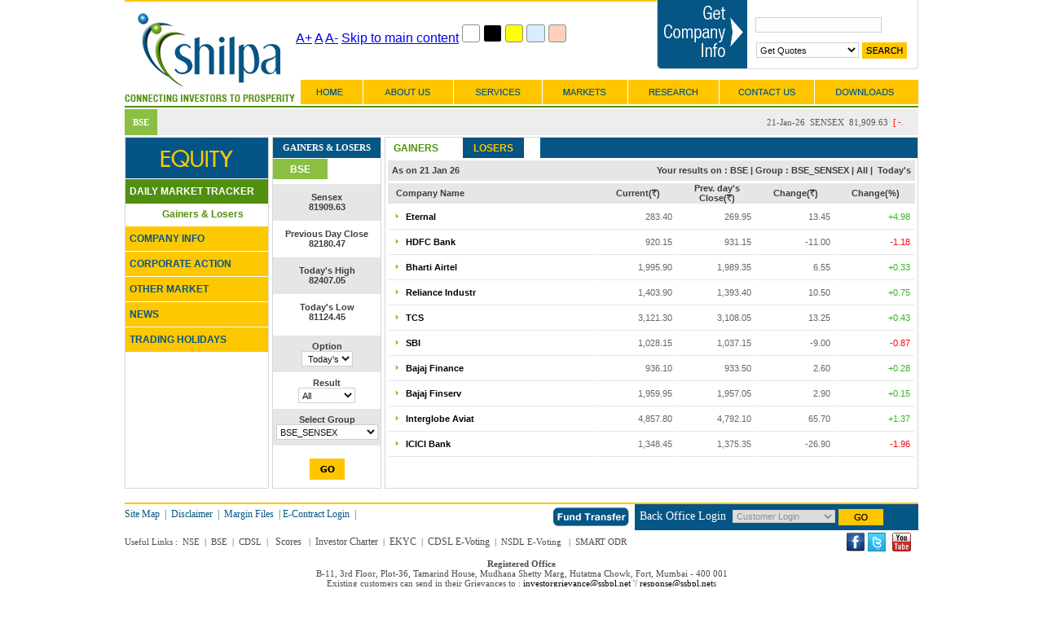

--- FILE ---
content_type: text/html; charset=utf-8
request_url: https://www.ssbpl.net/DailyMarketTracker/GainerAnLoser.aspx
body_size: 28748
content:


<html xmlns="http://www.w3.org/1999/xhtml" >
<head><title>
	:::SHILPA::::
</title><link href="../images/ICO.ico" rel="SHORTCUT ICON" type="image/ico" /><link rel="stylesheet" href="../App_Themes/Theme1/styles.css" type="text/css" />
     <script language="javascript" type="text/javascript">
         function trimall(sString) 
	        {
		        while (sString.substring(0,1) ==" ")
		        {
		        sString = sString.substring(1, sString.length);
		        }
		        while (sString.substring(sString.length-1, sString.length) == ' ')
		        {
		        sString = sString.substring(0,sString.length-1);
		        }
		        return sString;
	        }
	 </script>    
    
</head>
<body>
    <form name="aspnetForm" method="post" action="GainerAnLoser.aspx" id="aspnetForm">
<div>
<input type="hidden" name="__EVENTTARGET" id="__EVENTTARGET" value="" />
<input type="hidden" name="__EVENTARGUMENT" id="__EVENTARGUMENT" value="" />
<input type="hidden" name="__VIEWSTATE" id="__VIEWSTATE" value="/[base64]/[base64]/[base64]/[base64]/[base64]/[base64]/[base64]/[base64]/[base64]/[base64]/[base64]/[base64]/[base64]/aWQ9MjNkAgcPFgIfBgUiQ29tcGFueUluZm8vUXVvdGVGaW5kZXIuYXNweD9pZD0yNGQCCQ8WAh8GBSJDb21wYW55SW5mby9RdW90ZUZpbmRlci5hc3B4P2lkPTI1ZAILDxYCHwYFIkNvbXBhbnlJbmZvL1F1b3RlRmluZGVyLmFzcHg/aWQ9MjZkAg0PFgIfBgUiQ29tcGFueUluZm8vUXVvdGVGaW5kZXIuYXNweD9pZD0yN2QCDw8WAh8GBSJDb21wYW55SW5mby9RdW90ZUZpbmRlci5hc3B4P2lkPTI4ZAIRDxYCHwYFIkNvbXBhbnlJbmZvL1F1b3RlRmluZGVyLmFzcHg/[base64]" />
</div>

<script type="text/javascript">
//<![CDATA[
var theForm = document.forms['aspnetForm'];
if (!theForm) {
    theForm = document.aspnetForm;
}
function __doPostBack(eventTarget, eventArgument) {
    if (!theForm.onsubmit || (theForm.onsubmit() != false)) {
        theForm.__EVENTTARGET.value = eventTarget;
        theForm.__EVENTARGUMENT.value = eventArgument;
        theForm.submit();
    }
}
//]]>
</script>


<script src="/WebResource.axd?d=D93bcuFSakjQRa9zrJAOPxGCPrvvcZzecjMdHYN7gaYrm4cLRt3xNj3pfM_5_DjMwxls_Ymb1D7Bo4al-LgBYPA4JI81&amp;t=637291133760000000" type="text/javascript"></script>


<script src="/ScriptResource.axd?d=qI1j8L5--K6UUgjxtR7jHNSwxQ7e79RYVWOxHRFGMkZnZOUFwKk1BL4eGHPeIPK7I6tgl-i7jFZerJaj6hti5ufoslcQW_3rxsTn_PWk5NdS20TjCuLU-Htjc5E5OPW7Ugi-Gf2Lmel2WG0eSLslQkIG-I9RXWruGB6Oddt5fya2Ez5J0&amp;t=3554ad18" type="text/javascript"></script>
<script type="text/javascript">
//<![CDATA[
if (typeof(Sys) === 'undefined') throw new Error('ASP.NET Ajax client-side framework failed to load.');
//]]>
</script>

<script src="/ScriptResource.axd?d=WpU6Exn4MA56arASYWmXQ_x6kW2HeH2Uskdg3cK8iYf54OYKHlSbziiIz8hWIL5ETuHv75okT7B0AfGyUICLA7EJN7jUGOWcDAvWRGRBkldA7dCEjBDufO0obv5HJHaT9ePF1omMyN2QoaNO499R3hxShCT_pAPkV2mHfeNO_fpBoZLU0&amp;t=3554ad18" type="text/javascript"></script>
<script src="/ScriptResource.axd?d=gXVBJfy_m1Ikeu6kj7AW4TuHqWTPT0hoT6ZngkQcNwE7-wtNEzLUMsRgYfhedddqYwI6gdwS3O8vov1KmgBfq2sxqmSnrfb7dceGZFVYV3lGBdcgdJNey26toFvSBay3E1Pf2MtiHRn3vB1OG08GY7VY3iY1&amp;t=ffffffffb66845f7" type="text/javascript"></script>
<script src="/ScriptResource.axd?d=6vCk4Cx2BUwC-hzSM-Ag3CKTe1M_RozZQ84BX1PijKV1GHu_Yx_83WYl30q-UsuH4xWj2guh9HLvAOK6bBtzqoh54DW88WnlaHuEIWiMXmKTl-6kIZVw_GDhBWxMRKvMuLEWEdveCx6WZrwpUOy0fc3SNfY1&amp;t=ffffffffb66845f7" type="text/javascript"></script>
<script src="/ScriptResource.axd?d=qGvpGFn6edfGnr6yRGQTTe5M5JBI-TkQuJhDhh_aGicTMHuNJsToID3AjLR4a618vc0cbDFhwe0vLfxxi4ZDkHHOE7T3hmjOKh_D7Y8RqHNH2dANfPZbNOhn-kcittiSTbnxaOG1R0lFrljBlytiMjBV5d2mDZMhocmxgrkpi1zDk7jt0&amp;t=ffffffffb66845f7" type="text/javascript"></script>
<script src="/ScriptResource.axd?d=q4-Lta2q6M7dhQtXBvDQmJBwQlCiGR1vxAnU_AiJi-Csq7LiSEsTbFBNvYQCCF3ywWVKC5CYF7UiU8RQGhDMl-YO1D_DcHKkqdeml442Q5UCE8KfYMSvsLe3GdkfjWMQjwY8p3NaYuBv4-lLeRtOe_NrSg41&amp;t=ffffffffb66845f7" type="text/javascript"></script>
<script src="/ScriptResource.axd?d=XTrEiWbu1_mA6C3oumZQbXlL_DitELcaH_NOXrqklUz7b8s1X_rPscb034mruVK7fLYRJgMUgBNEIJg2ju5PYGMacZqV1wAP_Ecefc2Mv-MOOAlN3kAH37oIQK5Bmk31IIrcJZQRI1t2aciiszirPanxB8w1&amp;t=ffffffffb66845f7" type="text/javascript"></script>
<script src="/ScriptResource.axd?d=CeOBCKMz-zwUqYp2u-bvSwxm06J6m90yeTkjtNTKJyOaAw4-B-DVSuyz3XAwKlodvwl-_JnFrt_pgTw3kiJY2JCJiUIc_V_BU0m-MLVZVOSM7a20WGa7k3N_MqaOVKYos3C_QwuhD1jxDaAcTB_GDSCnq2E1&amp;t=ffffffffb66845f7" type="text/javascript"></script>
<script src="/ScriptResource.axd?d=_M4BCKWxEIipkFIxWKca5bKaezpjwSz9pBiAEr81E4YZN4tn1Vipu-mhwmg8-hPyxHpE5SRda0v8q8C8pHA743a4X0NKI-ye5s346SUprG32d46OWlngEUK1nJ3RlPynNzeHpvxTHlSpHgfJvTmucRL3THA1&amp;t=ffffffffb66845f7" type="text/javascript"></script>
<script src="/ScriptResource.axd?d=LtmeNQkScP_fFX0IXQQcl_xzCMAeWMBizAtSwiKD1Wgp5a30OJ29HMvrUUaQE4LYQIutQ7sYlVBwuUMiTW-gUipOI_pRSeqRyfqTKPGfTcBfcVU0hezoTAIcQ6UoHy_Vk0-J1lIF4WcP5G-YCSJYU6jqsEQPHrOwinMB1sqd_zYZNs550&amp;t=ffffffffb66845f7" type="text/javascript"></script>
<script src="/ScriptResource.axd?d=_-k3Z0Gi8jTAdzOr0v7yPWAhZrBbBlpFYBlq7DKpNcuAZYlH6vnmlXZEtE86f-tK5q9kfa51tX4z0A4TqxxJN3Y9lbKLTFhvAX18Bqav-ykS6csIODbJxKZuuNI54J9O1HH1SQUvG0UA7wM09JqG5r2Ni0o1&amp;t=ffffffffb66845f7" type="text/javascript"></script>
<div>

	<input type="hidden" name="__VIEWSTATEGENERATOR" id="__VIEWSTATEGENERATOR" value="A90F9A29" />
	<input type="hidden" name="__EVENTVALIDATION" id="__EVENTVALIDATION" value="/[base64]/DQL27tyKAgKr+Y6rCAKlpYbZAQLvlf6XAwL28ZGrBAKB4aO1DQKUsaAXAvi6zo8IAsaVkrgPAv268qoBAsq/5b8EAs2A17sOAv+66pQIAuyyhLsEAv26ruYCAoCsx7oEAvGqipkDAtzBwK0OAva6joELAsn8p8MJAvS60oELAva6xvcMAs/x/[base64]/d8HAtjGi7AIArf1/qoO6WYZ1+u0HK6wSF0UUQVJ3I4R2y0=" />
</div>
   <script type="text/javascript">
//<![CDATA[
Sys.WebForms.PageRequestManager._initialize('ctl00$ScriptManager1', document.getElementById('aspnetForm'));
Sys.WebForms.PageRequestManager.getInstance()._updateControls(['tctl00$InnerTicker1$UpdatePanel_BSENSETicker','tctl00$ContentPlaceHolder1$UpdatePanel_GAINLOSER'], ['ctl00$InnerTicker1$BSETikIds'], [], 90);
//]]>
</script>

    <div>
        <table cellpadding="0" cellspacing="0" border="0" width="1002px" align="center">
        <tr>
            <td width="14px"><img src="../images/spacer.gif" /></td>
            <!--content region-->
            <td width="974px">
                <table cellpadding="0" cellspacing="0" border="0" width="974px">
                    <!--header region-->
                    <tr>
                        <td valign="top">
<script language="javascript" type="text/javascript">
        function GetTopCompValidtn()
        {
            var quotes = document.getElementById("ctl00_Top1_TopSearchIds");
            if(trimall(quotes.value) =="" || trimall(quotes.value) == "Enter the Company Name")
            {
                alert("Please Enter the Company Name");
                document.getElementById("ctl00_Top1_TopSearchIds").focus();
                return false;
            }
        }
        function trimall(sString) 
        {
        while (sString.substring(0,1) ==" ")
        {
        sString = sString.substring(1, sString.length);
        }
        while (sString.substring(sString.length-1, sString.length) == ' ')
        {
        sString = sString.substring(0,sString.length-1);
        }
        return sString;
        }
        function ReplaceAll(Source,stringToFind,stringToReplace)
        {
          var temp = Source;
          var index = temp.indexOf(stringToFind);
          while(index != -1)
          {
            temp = temp.replace(stringToFind,stringToReplace);
            index = temp.indexOf(stringToFind);
          }
         return temp;
        }
    function HideImageTop()
    {
        document.getElementById("LoadIMGTop").style.display = "none";
    }
    function ShowImageTop(evt)
    {    
        if(trimall(document.getElementById('ctl00_Top1_TopSearchIds').value)=="")
            document.getElementById("LoadIMGTop").style.display = "none";  
        else
        {
            if (ReplaceAll(document.getElementById('ctl00_Top1_TopSearchIds').value,"  ","").length >= 2)
                document.getElementById("LoadIMGTop").style.display = "inline";                
            else
                document.getElementById("LoadIMGTop").style.display = "none";                
        }
    }
</script>
<script type="text/javascript">
document.addEventListener('DOMContentLoaded', function () {

    // FONT SIZE CONTROL SECTION
    const increaseButton = document.getElementById('increase-font');
    const decreaseButton = document.getElementById('decrease-font');
    const defaultButton = document.getElementById('DefaultSize');
    const skipToMainContentLink = document.getElementById('SkipTomainContent');
    
    const maxFontSize = 20;
    const minFontSize = 12;
    const changeAmount = 1;

    const originalFontSizes = new Map();

    function getFontSizeInPixels(element) {
        const computedStyle = window.getComputedStyle(element);
        let fontSize = computedStyle.fontSize;

        if (fontSize.includes('px')) {
            return parseFloat(fontSize);
        }

        if (fontSize.includes('em') || fontSize.includes('rem')) {
            return parseFloat(fontSize) * 16;
        }

        return 16;
    }

    function adjustFontSize(change) {
        const elements = document.querySelectorAll('body, h1, h2, h3, h4, h5, h6, p, span, label, td, main li, main a, figcaption, main input[type="submit"], input, address, main button, .progress_status .title, article, .menu_wrapp a, .menu_wrapp .title, .footer .description, .footer_band .band_txt, .input_field > label, .m_accordion .accordion_title_inner, .m_accordion .accordion_title_more_inner, .m_accordion .accordion_title_more_inner-1, .m_accordion .accordion_title, .fund_card > .content.title, .fund_card > .content.title');

        elements.forEach(element => {
            // Save original font size only once
            if (!originalFontSizes.has(element)) {
                const originalSize = getFontSizeInPixels(element);
                originalFontSizes.set(element, originalSize);
            }

            const currentSize = getFontSizeInPixels(element);
            const newFontSize = currentSize + change;

            if (newFontSize >= minFontSize && newFontSize <= maxFontSize) {
                element.style.fontSize = newFontSize + 'px';
            }
        });

        updateButtonStates();
    }

    function resetFontSizeToDefault() {
        originalFontSizes.forEach((originalSize, element) => {
            element.style.fontSize = originalSize + 'px';
        });

        updateButtonStates();
    }

    function updateButtonStates() {
        let canIncrease = false;
        let canDecrease = false;

        originalFontSizes.forEach((originalSize, element) => {
            const currentSize = getFontSizeInPixels(element);
            if (currentSize < maxFontSize) canIncrease = true;
            if (currentSize > minFontSize) canDecrease = true;
        });

        increaseButton.disabled = !canIncrease;
        decreaseButton.disabled = !canDecrease;
    }

    // Event Listeners
    increaseButton.addEventListener('click', () => {
        adjustFontSize(changeAmount);
    });

    decreaseButton.addEventListener('click', () => {
        adjustFontSize(-changeAmount);
    });

    defaultButton.addEventListener('click', () => {
        resetFontSizeToDefault();
    });

    // Store original sizes on load
    const allElements = document.querySelectorAll('body, h1, h2, h3, h4, h5, h6, p, span, label, td, main li, main a, figcaption, main input[type="submit"], input, address, main button, .progress_status .title, article, .menu_wrapp a, .menu_wrapp .title, .footer .description, .footer_band .band_txt, .input_field > label, .m_accordion .accordion_title_inner, .m_accordion .accordion_title_more_inner, .m_accordion .accordion_title_more_inner-1, .m_accordion .accordion_title, .fund_card > .content.title, .fund_card > .content.title');

    allElements.forEach(element => {
        const size = getFontSizeInPixels(element);
        originalFontSizes.set(element, size);
    });

    updateButtonStates();
    
    if (skipToMainContentLink) {
    skipToMainContentLink.addEventListener('click', function (event) {
        event.preventDefault();
        window.scrollBy({
            top: 270, 
            left: 0,
            behavior: 'smooth'
        });
    });
}
});
</script>

<script type="text/javascript">
        $(document).ready(function () {
            const whitebtn = document.getElementById('whitebg');
            const darkbtn = document.getElementById('darkbg');

            whitebtn.addEventListener('click', white);
            darkbtn.addEventListener('click', dark);

            // Optional: load the last chosen mode from localStorage
            if (localStorage.getItem('darkModeEnabled') === 'true') {
                dark();
            }
        });

        function white() {
            $("body").removeClass("itidarkmode bg-yellow bg-blue bg-orange");
            DarkReader.disable();
            localStorage.setItem('darkModeEnabled', 'false');
        }

        function dark() {
            $("body").addClass("itidarkmode").removeClass("bg-yellow bg-blue bg-orange");
            DarkReader.setFetchMethod(() => Promise.resolve(new Response(null)));
            DarkReader.enable({
                imageFilter: false,
                styleTweaks: false,
                fontFace: false,
                brightness: 100,
                contrast: 100,
                sepia: 0,
            });
            localStorage.setItem('darkModeEnabled', 'true');
        }

        function togglecolorMode(event) {
            try {
                const title = event.title;
                if (title === 'Light') {
                    $("body").addClass("bg-white").removeClass("bg-black bg-yellow bg-blue bg-orange");
                    DarkReader.disable();
                }
                if (title === 'Dark') {
                    $("body").addClass("bg-black").removeClass("bg-white bg-yellow bg-blue bg-orange");
                    DarkReader.disable();
                }
                if (title === 'Yellow') {
                    $("body").addClass("bg-yellow").removeClass("bg-blue bg-orange bg-white bg-black");
                    DarkReader.disable();
                } else if (title === 'Blue') {
                    $("body").addClass("bg-blue").removeClass("bg-orange bg-yellow bg-white bg-black");
                    DarkReader.disable();
                } else if (title === 'Orange') {
                    $("body").addClass("bg-orange").removeClass("bg-yellow bg-blue bg-white bg-black");
                    DarkReader.disable();
                }
            } catch (ex) {
                console.error(ex);
            }
        }
    </script>
    <style>
    .bg-white {
        background-color: #FFF !important;
    }

    .bg-black {
        background-color: #000 !important;
        color: white;
    }

    .bg-yellow {
        background-color: #FFFACE !important;
    }

    .bg-blue {
        background-color: #DAEBFF !important;
    }

    .bg-orange {
        background-color: #FFD1B9 !important;
    }

    .itidarkmode {
        background-color: black;
    }

    .darktheme {
        display: flex;
        justify-content: flex-end;
    }

    .bg-btn {
        display: inline-block;
        width: 20px;
        height: 20px;
        border-radius: 3px;
        border: 1.2px solid;
        cursor: pointer;
        transition: border-color 0.3s ease, box-shadow 0.3s ease;
    }
    body {
    transition: background-color 0.5s, color 0.5s;
    /* other default styles */
}

/* Dark Mode Styles */
.itidarkmode {
    background-color: #1a1a1a; /* Example dark background color */
    color: white; /* This will make all text white */
}

/* Additional color classes */
.bg-yellow { background-color: #fff3cd; }
.bg-blue { background-color: #cce5ff; }
.bg-orange { background-color: #ffe5cc; }
.bg-white { background-color: white; }
.bg-black { background-color: black; color: white; }
</style>
<script src="https://cdn.jsdelivr.net/npm/darkreader@4.9.58/darkreader.min.js"></script>
<script src="https://code.jquery.com/jquery-3.6.0.min.js"></script>
<table cellpadding="0" cellspacing="0" border="0" width="974px">
    <tr>
        <td width="210px"><img src="../images/logo.gif" onclick="Javascript:window.location='../Default.aspx';" style="cursor:pointer;" /></td>
        <td width="764px" valign="top">
            <table cellpadding="0" cellspacing="0" border="0" width="764px">
                <tr>
                    <td valign="top">
                        <table cellpadding="0" cellspacing="0" border="0">
                            <tr>
                                <td width="443px" style="border-top: 2px solid #ffc600;">
                               
                               <a href="#" class="TopLink" id='increase-font' title='Increase'>A+</a>
                                <a href="#" class="TopLink" id='DefaultSize' title='defaultsize'>A</a> 
                                <a href="#" class="TopLink" id='decrease-font' title='Decrease'>A-</a>
                                <a href="#" class="TopLink" id='SkipTomainContent'>Skip to main content</a>
                                 <span class="no-bg-change bg-btn bg-white" title="Light" id="whitebg" onclick="return togglecolorMode(this)" style="background-color:#fff !important;" ></span>
                                <span class="no-bg-change bg-btn bg-black" title="Dark" id="darkbg" onclick="return togglecolorMode(this)" style="background-color:black !important;"></span>
                                <span class="no-bg-change bg-btn bg-yellow" title="Yellow" onclick="return togglecolorMode(this)" id="yellowbg" style="background-color:yellow !important" > </span>
                                <span class="no-bg-change bg-btn bg-blue" title="Blue" onclick="return togglecolorMode(this)" id="bluebg" style="background-color:#DAEBFF !important" > </span>
                                <span class="no-bg-change bg-btn bg-orange" title="Orange" onclick="return togglecolorMode(this)" id="orangebg" style="background-color:#FFD1B9 !important" ></span>
                                </td>
                                <td><img src="../images/get_quotes_left.gif" /></td>
                                <td width="204px" class="getbord">
                                    <table cellpadding="0" cellspacing="0" border="0" width="204px">
                                        <tr>
                                            <td height="7px" colspan="2"><img src="../images/spacer.gif" /></td>
                                        </tr>
                                        <tr>
                                            <td align="left" colspan="2" style="width:190px;padding-left:10px;height:25px;" valign="middle"> 
                                                                                       
                                                <input name="ctl00$Top1$TopSearchIds" type="text" id="ctl00_Top1_TopSearchIds" class="NrDropBox" onkeypress="javascript:ShowImageTop(event);" style="width:155px;" />
                                                 
                                                 
                                                 
                                               
                                                 <img width="25px" height="13px" src="../images/loader1.gif"  id="LoadIMGTop" style="display:none;vertical-align:middle;" visible="false" />
                                            </td>
                                        </tr>
                                        <tr>
                                            <td height="9px" colspan="2"><img src="../images/spacer.gif" /></td>
                                        </tr>
                                        <tr>
                                            <td align="center" valign="top" nowrap="nowrap" style="width:135px;padding-left:6px;">                                               
                                                  <select name="ctl00$Top1$PageDropIDs" id="ctl00_Top1_PageDropIDs" class="NrDropBox" style="width:126px;">
	<option value="GetQuotesDetails.aspx">Get Quotes</option>
	<option value="CompanySnapshot.aspx">Company Snapshot</option>
	<option value="BoardOfDirectors.aspx">Board Of Directors</option>
	<option value="ProfitAnLoss.aspx">Profit &amp; Loss</option>
	<option value="QuarterlyResults.aspx">Quarterly Result</option>
	<option value="KeyFinancialRatios.aspx">Key Financial Ratios</option>
	<option value="ShareHoldingPattern.aspx">Share Holding Pattern</option>
	<option value="MFHoldings.aspx">MF Holdings</option>
	<option value="CompanyNews.aspx">Company News</option>

</select>
                                            </td>
                                            <td valign="top"><input type="image" name="ctl00$Top1$GoSearchIds" id="ctl00_Top1_GoSearchIds" src="../images/search.gif" onclick="return GetTopCompValidtn();" style="border-width:0px;" /></td>
                                        </tr>
                                    </table>
                                </td>
                                <td><img src="../images/get_quotes_right.gif" /></td>
                            </tr>
                        </table>
                    </td>
                </tr>
                <tr>
                    <td height="13px"><img src="../images/spacer.gif" /></td>
                </tr>
                <tr>
                    <td>
                        <table cellpadding="0" cellspacing="0" border="0">
                            <tr>
                                <td width="47px"><img src="../images/spacer.gif" /></td>
                                <td width="717px">
                                                    <div id="vqp_about" style="position:absolute;visibility:hidden;">****JavaScript based drop down DHTML menu generated by NavStudio. (OpenCube Inc. - http://www.opencube.com)****</div>
                                                    <script language="JavaScript" vqptag="doc_level_settings" is_vqp_html=1 vqp_datafile0="../menu_top/new_menu2.js" vqp_uid0=694232>    cdd__codebase = "../menu_top/"; cdd__codebase694232 = "../menu_top/";</script>
                                                    <script language="JavaScript" vqptag="datafile" src="../menu_top/new_menu2.js"></script><script vqptag="placement" vqp_menuid="694232" language="JavaScript">create_menu(694232)</script>
                                 </td>
                            </tr>
                        </table>
                    </td>
                </tr>
            </table>
        </td>
    </tr>
</table></td>
                    </tr>
                    <!--header region-->
                    <!--lines region-->
                    <tr>
                        <td height="1px"><img src="../images/spacer.gif" /></td>
                    </tr>
                    <tr>
                        <td height="2px" bgcolor="#518f10"><img src="../images/spacer.gif" /></td>
                    </tr>
                    <tr>
                        <td height="2px"><img src="../images/spacer.gif" /></td>
                    </tr>
                    <!--lines region-->
                    <!--market content region-->
                    <tr>
                        <td valign="top">
                            <table cellpadding="0" cellspacing="0" width="100%">
                                <tr><td valign="top"><div id="ctl00_InnerTicker1_UpdatePanel_BSENSETicker">
	
<div id="ctl00_InnerTicker1_Panel1">
		
 <table cellpadding="0" cellspacing="0" border="0" width="100%">
        <tr>
            <td width="40px" height="32px" align="center">
              <input type="submit" name="ctl00$InnerTicker1$BSETikIds" value="BSE" id="ctl00_InnerTicker1_BSETikIds" class="tic_on" style="height:32px;width:40px;" />
            </td>
            
            <td id="ctl00_InnerTicker1_TickerData" width="98%" height="32px" class="ticker_txt"><marquee id='Marq' onmouseover='this.stop();' onmouseout='this.start();' trueSpeed scrollAmount=1 scrollDelay=15 direction=left loop=repeat width='894px' ><table cellpadding='2' cellspacing='2' width='100%'><tr><td nowrap class='ticker_txt'>21-Jan-26</td><td  nowrap class='ticker_txt'> SENSEX </td><td  nowrap class='ticker_txt'>81,909.63</td><td nowrap class='RedText'>[ -270.84 ]</td><td  nowrap class='ticker_txt'><a class=ticker_txt href='../CompanyInfo/GetQuotesDetails.aspx?cocode=21281'><span class=ticker_txt>Adani Ports</span></a></td> <td   nowrap class='ticker_txt'>1,378.45 </td><td nowrap class='GreenText'>[ 9.55 ]</td><td  nowrap class='ticker_txt'><a class=ticker_txt href='../CompanyInfo/GetQuotesDetails.aspx?cocode=34'><span class=ticker_txt>Asian Paints</span></a></td> <td   nowrap class='ticker_txt'>2,660.00 </td><td nowrap class='RedText'>[ -14.65 ]</td><td  nowrap class='ticker_txt'><a class=ticker_txt href='../CompanyInfo/GetQuotesDetails.aspx?cocode=5554'><span class=ticker_txt>Axis Bank</span></a></td> <td   nowrap class='ticker_txt'>1,284.35 </td><td nowrap class='RedText'>[ -8.75 ]</td><td  nowrap class='ticker_txt'><a class=ticker_txt href='../CompanyInfo/GetQuotesDetails.aspx?cocode=3722'><span class=ticker_txt>Bajaj Finance</span></a></td> <td   nowrap class='ticker_txt'>936.10 </td><td nowrap class='GreenText'>[ 2.60 ]</td><td  nowrap class='ticker_txt'><a class=ticker_txt href='../CompanyInfo/GetQuotesDetails.aspx?cocode=28075'><span class=ticker_txt>Bajaj Finserv</span></a></td> <td   nowrap class='ticker_txt'>1,959.95 </td><td nowrap class='GreenText'>[ 2.90 ]</td><td  nowrap class='ticker_txt'><a class=ticker_txt href='../CompanyInfo/GetQuotesDetails.aspx?cocode=2298'><span class=ticker_txt>Bharat Electron</span></a></td> <td   nowrap class='ticker_txt'>402.50 </td><td nowrap class='RedText'>[ -6.50 ]</td><td  nowrap class='ticker_txt'><a class=ticker_txt href='../CompanyInfo/GetQuotesDetails.aspx?cocode=15542'><span class=ticker_txt>Bharti Airtel</span></a></td> <td   nowrap class='ticker_txt'>1,995.90 </td><td nowrap class='GreenText'>[ 6.55 ]</td><td  nowrap class='ticker_txt'><a class=ticker_txt href='../CompanyInfo/GetQuotesDetails.aspx?cocode=68117'><span class=ticker_txt>Eternal</span></a></td> <td   nowrap class='ticker_txt'>283.40 </td><td nowrap class='GreenText'>[ 13.45 ]</td><td  nowrap class='ticker_txt'><a class=ticker_txt href='../CompanyInfo/GetQuotesDetails.aspx?cocode=5656'><span class=ticker_txt>HCL Technologies</span></a></td> <td   nowrap class='ticker_txt'>1,682.05 </td><td nowrap class='RedText'>[ -8.70 ]</td><td  nowrap class='ticker_txt'><a class=ticker_txt href='../CompanyInfo/GetQuotesDetails.aspx?cocode=4987'><span class=ticker_txt>HDFC Bank</span></a></td> <td   nowrap class='ticker_txt'>920.15 </td><td nowrap class='RedText'>[ -11.00 ]</td><td  nowrap class='ticker_txt'><a class=ticker_txt href='../CompanyInfo/GetQuotesDetails.aspx?cocode=255'><span class=ticker_txt>Hind. Unilever</span></a></td> <td   nowrap class='ticker_txt'>2,367.15 </td><td nowrap class='RedText'>[ -9.35 ]</td><td  nowrap class='ticker_txt'><a class=ticker_txt href='../CompanyInfo/GetQuotesDetails.aspx?cocode=5418'><span class=ticker_txt>ICICI Bank</span></a></td> <td   nowrap class='ticker_txt'>1,348.45 </td><td nowrap class='RedText'>[ -26.90 ]</td><td  nowrap class='ticker_txt'><a class=ticker_txt href='../CompanyInfo/GetQuotesDetails.aspx?cocode=2806'><span class=ticker_txt>Infosys</span></a></td> <td   nowrap class='ticker_txt'>1,654.60 </td><td nowrap class='RedText'>[ -3.10 ]</td><td  nowrap class='ticker_txt'><a class=ticker_txt href='../CompanyInfo/GetQuotesDetails.aspx?cocode=33159'><span class=ticker_txt>Interglobe Aviat</span></a></td> <td   nowrap class='ticker_txt'>4,857.80 </td><td nowrap class='GreenText'>[ 65.70 ]</td><td  nowrap class='ticker_txt'><a class=ticker_txt href='../CompanyInfo/GetQuotesDetails.aspx?cocode=301'><span class=ticker_txt>ITC</span></a></td> <td   nowrap class='ticker_txt'>324.70 </td><td nowrap class='RedText'>[ -1.70 ]</td><td  nowrap class='ticker_txt'><a class=ticker_txt href='../CompanyInfo/GetQuotesDetails.aspx?cocode=2330'><span class=ticker_txt>Kotak Mah. Bank</span></a></td> <td   nowrap class='ticker_txt'>421.60 </td><td nowrap class='RedText'>[ -2.15 ]</td><td  nowrap class='ticker_txt'><a class=ticker_txt href='../CompanyInfo/GetQuotesDetails.aspx?cocode=348'><span class=ticker_txt>Larsen & Toubro</span></a></td> <td   nowrap class='ticker_txt'>3,767.15 </td><td nowrap class='RedText'>[ -40.85 ]</td><td  nowrap class='ticker_txt'><a class=ticker_txt href='../CompanyInfo/GetQuotesDetails.aspx?cocode=365'><span class=ticker_txt>M & M</span></a></td> <td   nowrap class='ticker_txt'>3,552.40 </td><td nowrap class='RedText'>[ -1.40 ]</td><td  nowrap class='ticker_txt'><a class=ticker_txt href='../CompanyInfo/GetQuotesDetails.aspx?cocode=5496'><span class=ticker_txt>Maruti Suzuki</span></a></td> <td   nowrap class='ticker_txt'>15,769.10 </td><td nowrap class='RedText'>[ -112.00 ]</td><td  nowrap class='ticker_txt'><a class=ticker_txt href='../CompanyInfo/GetQuotesDetails.aspx?cocode=12001'><span class=ticker_txt>NTPC</span></a></td> <td   nowrap class='ticker_txt'>338.65 </td><td nowrap class='RedText'>[ -0.10 ]</td><td  nowrap class='ticker_txt'><a class=ticker_txt href='../CompanyInfo/GetQuotesDetails.aspx?cocode=5455'><span class=ticker_txt>Power Grid Corpn</span></a></td> <td   nowrap class='ticker_txt'>255.70 </td><td nowrap class='GreenText'>[ 1.45 ]</td><td  nowrap class='ticker_txt'><a class=ticker_txt href='../CompanyInfo/GetQuotesDetails.aspx?cocode=476'><span class=ticker_txt>Reliance Industr</span></a></td> <td   nowrap class='ticker_txt'>1,403.90 </td><td nowrap class='GreenText'>[ 10.50 ]</td><td  nowrap class='ticker_txt'><a class=ticker_txt href='../CompanyInfo/GetQuotesDetails.aspx?cocode=1375'><span class=ticker_txt>SBI</span></a></td> <td   nowrap class='ticker_txt'>1,028.15 </td><td nowrap class='RedText'>[ -9.00 ]</td><td  nowrap class='ticker_txt'><a class=ticker_txt href='../CompanyInfo/GetQuotesDetails.aspx?cocode=4325'><span class=ticker_txt>Sun Pharma.Inds.</span></a></td> <td   nowrap class='ticker_txt'>1,612.55 </td><td nowrap class='GreenText'>[ 0.55 ]</td><td  nowrap class='ticker_txt'><a class=ticker_txt href='../CompanyInfo/GetQuotesDetails.aspx?cocode=566'><span class=ticker_txt>Tata Steel</span></a></td> <td   nowrap class='ticker_txt'>184.35 </td><td nowrap class='GreenText'>[ 0.90 ]</td><td  nowrap class='ticker_txt'><a class=ticker_txt href='../CompanyInfo/GetQuotesDetails.aspx?cocode=5400'><span class=ticker_txt>TCS</span></a></td> <td   nowrap class='ticker_txt'>3,121.30 </td><td nowrap class='GreenText'>[ 13.25 ]</td><td  nowrap class='ticker_txt'><a class=ticker_txt href='../CompanyInfo/GetQuotesDetails.aspx?cocode=17215'><span class=ticker_txt>Tech Mahindra</span></a></td> <td   nowrap class='ticker_txt'>1,687.10 </td><td nowrap class='GreenText'>[ 8.80 ]</td><td  nowrap class='ticker_txt'><a class=ticker_txt href='../CompanyInfo/GetQuotesDetails.aspx?cocode=1016'><span class=ticker_txt>Titan Company</span></a></td> <td   nowrap class='ticker_txt'>4,080.20 </td><td nowrap class='GreenText'>[ 7.35 ]</td><td  nowrap class='ticker_txt'><a class=ticker_txt href='../CompanyInfo/GetQuotesDetails.aspx?cocode=345'><span class=ticker_txt>Trent</span></a></td> <td   nowrap class='ticker_txt'>3,764.75 </td><td nowrap class='RedText'>[ -68.25 ]</td><td  nowrap class='ticker_txt'><a class=ticker_txt href='../CompanyInfo/GetQuotesDetails.aspx?cocode=24951'><span class=ticker_txt>UltraTech Cem.</span></a></td> <td   nowrap class='ticker_txt'>12,225.25 </td><td nowrap class='GreenText'>[ 188.45 ]</td></tr></table></marquee></td>
		
        </tr>
    </table>
    
	</div>

</div>
<div id="ctl00_InnerTicker1_UpdateProcess_BSENSETicker" style="display:none;">
	
      <div style="position:absolute;vertical-align:middle;text-align:center;left:350px;top:138px;">
            <img src="../images/loader1.gif" /> Loading..
      </div>
      
</div></td></tr>
                                <tr><td style="height:2px;"></td></tr>
                                <tr>
                                    <td valign="top">
                                        <table cellpadding="0" cellspacing="0" width="100%">
                                            <tr>
                                                <td valign="top">
  <div id="ctl00_ContentPlaceHolder1_UpdatePanel_GAINLOSER">
	
             <table cellpadding="0" cellspacing="0" border="0" width="100%">
                <tr>
                    <td valign="top" style="width:175px;">
 <table cellpadding="0" cellspacing="0" border="0" width="175px" class="TableBorder">
 <tr><td valign="top"><img src="../images/EquHead.gif" /></td></tr>
    <tr>
        <td valign="top" style="width:175px;height:380px;">
              <div id="ctl00_ContentPlaceHolder1_MktLeftMenu1_MktLMenu">
		<input type="hidden" name="ctl00$ContentPlaceHolder1$MktLeftMenu1$MktLMenu_AccordionExtender_ClientState" id="ctl00_ContentPlaceHolder1_MktLeftMenu1_MktLMenu_AccordionExtender_ClientState" value="0" /><div class="SelectBackBoldTextWBG">
			
                           DAILY MARKET TRACKER
                         
		</div><div style="display:block;">
			
                              <table width="100%" border="0" cellpadding="0" cellspacing="0">
                                <tr>
                                    <td class="InnerTabs">
                                        <a href="/DailyMarketTracker/GainerAnLoser.aspx" id="ctl00_ContentPlaceHolder1_MktLeftMenu1_ctl01_lnk11" class="MenuSel">Gainers & Losers</a>
                                     </td> 
                                </tr>
                            </table>
                          
		</div><div class="BackBoldTextWBG">
			
                            COMPANY INFO
                         
		</div><div style="display:none;">
			
                              <table width="100%" border="0" cellpadding="0" cellspacing="0">
                                <tr>
                                    <td class="InnerTabs">
                                        <a href="../CompanyInfo/QuoteFinder.aspx?id=21" id="ctl00_ContentPlaceHolder1_MktLeftMenu1_ctl03_lnk21" class="MenuUnSel">Get Quotes</a>
                                     </td> 
                                </tr>
                                <tr><td class="DottedBorder">&nbsp;</td></tr>
                                <tr>
                                    <td class="InnerTabs">
                                        <a href="../CompanyInfo/QuoteFinder.aspx?id=22" id="ctl00_ContentPlaceHolder1_MktLeftMenu1_ctl03_lnk22" class="MenuUnSel">Company Snapshot</a>
                                    </td>
                                </tr>
                                 <tr><td class="DottedBorder">&nbsp;</td></tr>
                                <tr>
                                    <td class="InnerTabs">
                                        <a href="../CompanyInfo/QuoteFinder.aspx?id=23" id="ctl00_ContentPlaceHolder1_MktLeftMenu1_ctl03_lnk23" class="MenuUnSel">Board of Directors</a>
                                    </td>
                                </tr>
                                 <tr><td class="DottedBorder">&nbsp;</td></tr>
                                <tr>
                                    <td class="InnerTabs">
                                        <a href="../CompanyInfo/QuoteFinder.aspx?id=24" id="ctl00_ContentPlaceHolder1_MktLeftMenu1_ctl03_lnk24" class="MenuUnSel">Profit & Loss</a>
                                    </td>
                                </tr>
                                 <tr><td class="DottedBorder">&nbsp;</td></tr>
                                <tr>
                                    <td class="InnerTabs">
                                        <a href="../CompanyInfo/QuoteFinder.aspx?id=25" id="ctl00_ContentPlaceHolder1_MktLeftMenu1_ctl03_lnk25" class="MenuUnSel">Quarterly Results</a>
                                    </td>
                                </tr>
                                 <tr><td class="DottedBorder">&nbsp;</td></tr>
                                <tr>
                                    <td class="InnerTabs">
                                        <a href="../CompanyInfo/QuoteFinder.aspx?id=26" id="ctl00_ContentPlaceHolder1_MktLeftMenu1_ctl03_lnk26" class="MenuUnSel">Key Financial Ratios</a>
                                    </td>
                                </tr>
                                 <tr><td class="DottedBorder">&nbsp;</td></tr>
                                <tr>
                                    <td class="InnerTabs">
                                        <a href="../CompanyInfo/QuoteFinder.aspx?id=27" id="ctl00_ContentPlaceHolder1_MktLeftMenu1_ctl03_lnk27" class="MenuUnSel">Share Holding Pattern</a>
                                    </td>
                                </tr>
                                 <tr><td class="DottedBorder">&nbsp;</td></tr>
                                <tr>
                                    <td class="InnerTabs">
                                        <a href="../CompanyInfo/QuoteFinder.aspx?id=28" id="ctl00_ContentPlaceHolder1_MktLeftMenu1_ctl03_lnk28" class="MenuUnSel">MF Holdings</a>
                                    </td>
                                </tr>
                                <tr><td class="DottedBorder">&nbsp;</td></tr>
                                <tr>
                                    <td class="InnerTabs">
                                        <a href="../CompanyInfo/QuoteFinder.aspx?id=29" id="ctl00_ContentPlaceHolder1_MktLeftMenu1_ctl03_lnk29" class="MenuUnSel">Company News</a>
                                    </td>
                                </tr>
                            </table>
                          
		</div><div class="BackBoldTextWBG">
			
                             CORPORATE ACTION
                         
		</div><div style="display:none;">
			
                              <table width="100%" border="0" cellpadding="0" cellspacing="0">
                                <tr>
                                    <td class="InnerTabs">
                                        <a href="/CorporateAction/Announcements.aspx" id="ctl00_ContentPlaceHolder1_MktLeftMenu1_ctl05_lnk31" class="MenuUnSel">Announcement</a>
                                     </td> 
                                </tr>
                                <tr><td class="DottedBorder">&nbsp;</td></tr>
                                <tr>
                                    <td class="InnerTabs">
                                        <a href="/CorporateAction/BookClosure.aspx" id="ctl00_ContentPlaceHolder1_MktLeftMenu1_ctl05_lnk32" class="MenuUnSel">Book Closure</a>
                                    </td>
                                </tr>
                                <tr><td class="DottedBorder">&nbsp;</td></tr>
                                <tr>
                                    <td class="InnerTabs">
                                        <a href="/CorporateAction/BoardMeetings.aspx" id="ctl00_ContentPlaceHolder1_MktLeftMenu1_ctl05_lnk33" class="MenuUnSel">Board Meetings</a>
                                    </td>
                                </tr>
                                <tr><td class="DottedBorder">&nbsp;</td></tr>
                                <tr>
                                    <td class="InnerTabs">
                                        <a href="/CorporateAction/BonusIssues.aspx" id="ctl00_ContentPlaceHolder1_MktLeftMenu1_ctl05_lnk34" class="MenuUnSel">Bonus Issues</a>
                                    </td>
                                </tr>
                                <tr><td class="DottedBorder">&nbsp;</td></tr>
                                <tr>
                                    <td class="InnerTabs">
                                        <a href="/CorporateAction/RightIssues.aspx" id="ctl00_ContentPlaceHolder1_MktLeftMenu1_ctl05_lnk35" class="MenuUnSel">Rights Issues</a>
                                    </td>
                                </tr>
                                <tr><td class="DottedBorder">&nbsp;</td></tr>
                                <tr>
                                    <td class="InnerTabs">
                                        <a href="/CorporateAction/DelistedShares.aspx" id="ctl00_ContentPlaceHolder1_MktLeftMenu1_ctl05_lnk36" class="MenuUnSel">Delisted Shares</a>
                                    </td>
                                </tr>
                                <tr><td class="DottedBorder">&nbsp;</td></tr>
                                <tr>
                                    <td class="InnerTabs">
                                        <a href="/CorporateAction/MarketTurnover.aspx" id="ctl00_ContentPlaceHolder1_MktLeftMenu1_ctl05_lnk37" class="MenuUnSel">Market Turnover</a>
                                    </td>
                                </tr>
                                <tr><td class="DottedBorder">&nbsp;</td></tr>
                                <tr>
                                    <td class="InnerTabs">
                                        <a href="/CorporateAction/ChangeOfName.aspx" id="ctl00_ContentPlaceHolder1_MktLeftMenu1_ctl05_lnk38" class="MenuUnSel">Change Of Name</a>
                                    </td>
                                </tr>
                                <tr><td class="DottedBorder">&nbsp;</td></tr>
                                <tr>
                                    <td class="InnerTabs">
                                        <a href="/CorporateAction/SplitOfFaceValue.aspx" id="ctl00_ContentPlaceHolder1_MktLeftMenu1_ctl05_lnk39" class="MenuUnSel">Split Of Face Value</a>
                                    </td>
                                </tr>
                            </table>
                          
		</div><div class="BackBoldTextWBG">
			
                               OTHER MARKET
                             
		</div><div style="display:none;">
			
                              <table width="100%" border="0" cellpadding="0" cellspacing="0">
                                <tr>
                                    <td class="InnerTabs">
                                        <a href="/OtherMarket/ADRPrices.aspx" id="ctl00_ContentPlaceHolder1_MktLeftMenu1_ctl07_lnk41" class="MenuUnSel">ADR Prices</a>
                                     </td> 
                                </tr>
                                <tr><td class="DottedBorder">&nbsp;</td></tr>
                                <tr>
                                    <td class="InnerTabs">
                                        <a href="/OtherMarket/FIIInvestments.aspx" id="ctl00_ContentPlaceHolder1_MktLeftMenu1_ctl07_lnk42" class="MenuUnSel">FII Investments</a>
                                    </td>
                                </tr>
                                <tr><td class="DottedBorder">&nbsp;</td></tr>
                                  <tr>
                                    <td class="InnerTabs">
                                        <a href="/OtherMarket/MFInvestments.aspx" id="ctl00_ContentPlaceHolder1_MktLeftMenu1_ctl07_lnk43" class="MenuUnSel">MF Investments</a>
                                    </td>
                                </tr>
                                <tr><td class="DottedBorder">&nbsp;</td></tr>
                                  <tr>
                                    <td class="InnerTabs">
                                        <a href="/OtherMarket/Forex.aspx" id="ctl00_ContentPlaceHolder1_MktLeftMenu1_ctl07_lnk44" class="MenuUnSel">Forex Details</a>
                                    </td>
                                </tr>
                                <tr><td class="DottedBorder">&nbsp;</td></tr>
                                 <tr>
                                    <td class="InnerTabs">
                                        <a href="/OtherMarket/WorldIndices.aspx" id="ctl00_ContentPlaceHolder1_MktLeftMenu1_ctl07_lnk45" class="MenuUnSel">World Indices</a>
                                    </td>
                                </tr>
                                <tr><td class="DottedBorder">&nbsp;</td></tr>
                            </table>
                          
		</div><div class="BackBoldTextWBG">
			
                            NEWS
                         
		</div><div style="display:none;">
			
                              <table width="100%" border="0" cellpadding="0" cellspacing="0">
                                <tr>
                                    <td class="InnerTabs">
                                        <a href="/News/News.aspx?id=1" id="ctl00_ContentPlaceHolder1_MktLeftMenu1_ctl09_lnk51" class="MenuUnSel">Pre-Session</a>
                                     </td> 
                                </tr>
                                <tr><td class="DottedBorder">&nbsp;</td></tr>
                                <tr>
                                    <td class="InnerTabs">
                                        <a href="/News/News.aspx?id=2" id="ctl00_ContentPlaceHolder1_MktLeftMenu1_ctl09_lnk52" class="MenuUnSel">Mid-Session</a>
                                    </td>
                                </tr>
                                 <tr><td class="DottedBorder">&nbsp;</td></tr>
                                <tr>
                                    <td class="InnerTabs">
                                        <a href="/News/News.aspx?id=3" id="ctl00_ContentPlaceHolder1_MktLeftMenu1_ctl09_lnk53" class="MenuUnSel">End-Session</a>
                                    </td>
                                </tr>
                                 <tr><td class="DottedBorder">&nbsp;</td></tr>
                                <tr>
                                    <td class="InnerTabs">
                                        <a href="/News/News.aspx?id=4" id="ctl00_ContentPlaceHolder1_MktLeftMenu1_ctl09_lnk54" class="MenuUnSel">Market Beat</a>
                                    </td>
                                </tr>
                                 <tr><td class="DottedBorder">&nbsp;</td></tr>
                                <tr>
                                    <td class="InnerTabs">
                                        <a href="/News/News.aspx?id=5" id="ctl00_ContentPlaceHolder1_MktLeftMenu1_ctl09_lnk55" class="MenuUnSel">Quick Review</a>
                                    </td>
                                </tr>
                                 <tr><td class="DottedBorder">&nbsp;</td></tr>
                                <tr>
                                    <td class="InnerTabs">
                                        <a href="/News/News.aspx?id=6" id="ctl00_ContentPlaceHolder1_MktLeftMenu1_ctl09_lnk56" class="MenuUnSel">Hot Pursuit</a>
                                    </td>
                                </tr>
                                 <tr><td class="DottedBorder">&nbsp;</td></tr>
                                  <tr>
                                    <td class="InnerTabs">
                                        <a href="/News/News.aspx?id=7" id="ctl00_ContentPlaceHolder1_MktLeftMenu1_ctl09_lnk57" class="MenuUnSel">Economy News</a>
                                    </td>
                                </tr>
                                 <tr><td class="DottedBorder">&nbsp;</td></tr>
                                <tr>
                                    <td class="InnerTabs">
                                        <a href="/News/News.aspx?id=8" id="ctl00_ContentPlaceHolder1_MktLeftMenu1_ctl09_lnk58" class="MenuUnSel">Commodity Pre-Session</a>
                                    </td>
                                </tr>
                                 <tr><td class="DottedBorder">&nbsp;</td></tr>
                                <tr>
                                    <td class="InnerTabs">
                                        <a href="/News/News.aspx?id=9" id="ctl00_ContentPlaceHolder1_MktLeftMenu1_ctl09_lnk59" class="MenuUnSel">Commodity Mid-Session</a>
                                    </td>
                                </tr>
                                <tr><td class="DottedBorder">&nbsp;</td></tr>
                                <tr>
                                    <td class="InnerTabs">
                                        <a href="/News/News.aspx?id=10" id="ctl00_ContentPlaceHolder1_MktLeftMenu1_ctl09_lnk510" class="MenuUnSel">Commodity End-Session</a>
                                    </td>
                                </tr>
                            </table>
                          
		</div><div class="BackBoldTextWBG">
			
                         TRADING HOLIDAYS
                         
		</div><div style="display:none;">
			
                              <table width="100%" border="0" cellpadding="0" cellspacing="0">
                                <tr>
                                    <td class="InnerTabs">
                                        <a href="/Trading-holidays/Exchange-holidays.aspx?id=11" id="ctl00_ContentPlaceHolder1_MktLeftMenu1_ctl11_lnk520" class="MenuUnSel">Exchange Holidays</a>
                                     </td> 
                                </tr>
                              
                              
                               
                            </table>
                          
		</div>
	</div>
                
                
               
                
                
                
                
                
                
                
                
        </td>
    </tr>
</table>
                    </td>
                    <td style="width:4px;"></td>
                    <td valign="top" style="width:134px;">
                        <table cellpadding="0" cellspacing="0" border="0" width="134px" class="TableBorder">
                            <tr><td class="HeaderText" align="center" colspan="2">GAINERS & LOSERS</td></tr>
                            <tr><td style="height:1px;"></td></tr>
                            <tr>
                                <td valign="top"><input type="submit" name="ctl00$ContentPlaceHolder1$BSEIds" value="BSE" id="ctl00_ContentPlaceHolder1_BSEIds" class="BSENSESel" style="width:67px;" /></td>
                                
                            </tr>
                            <tr>
                               <td valign="top" colspan="2">
                                     <table cellpadding="0" cellspacing="0" border="0" width="100%">
                                          
                                                       <tr><td class="GridHeadC" style="height:45px;"><span id="ctl00_ContentPlaceHolder1_BSENSERep_ctl00_CurrentIDs">Sensex</span><br /><span id="ctl00_ContentPlaceHolder1_BSENSERep_ctl00_PriceIDs">81909.63</span></td></tr>
                                                       <tr><td class="GridHeadC_Alt" style="height:45px;">Previous Day Close<br /><span id="ctl00_ContentPlaceHolder1_BSENSERep_ctl00_LastPriceIDs">82180.47</span></td></tr>
                                                       <tr><td class="GridHeadC" style="height:45px;">Today's High<br /><span id="ctl00_ContentPlaceHolder1_BSENSERep_ctl00_HighIDs">82407.05</span></td></tr>
                                                       <tr><td class="GridHeadC_Alt" style="height:45px;">Today's Low<br /><span id="ctl00_ContentPlaceHolder1_BSENSERep_ctl00_LowIDs">81124.45</span></td></tr>
                                                
                                     </table>
                               </td>
                            </tr>
                            <tr>
                                 <td valign="top" colspan="2">
                                     <table cellpadding="0" cellspacing="0" border="0" width="100%">
                                            <tr>
                                                <td class="GridHeadC" style="height:45px;">Option<br />
                                                     <select name="ctl00$ContentPlaceHolder1$Drp_Option2" id="ctl00_ContentPlaceHolder1_Drp_Option2" class="NrDropBox">
		<option selected="selected" value="">&#160;Today's</option>
		<option value="W">&#160;Weekly</option>
		<option value="M">&#160;Monthly</option>

	</select>                                    
                                                </td>
                                            </tr>
                                            <tr>
                                                <td class="GridHeadC_Alt" style="height:45px;">Result<br />
                                                     <select name="ctl00$ContentPlaceHolder1$close_sel" id="ctl00_ContentPlaceHolder1_close_sel" class="NrDropBox" style="width:70px;">
		<option value="40">All</option>
		<option value="10">Top 10</option>
		<option value="15">Top 15</option>
		<option value="20">Top 20</option>

	</select>                                    
                                                </td>
                                            </tr>
                                            <tr>
                                                <td class="GridHeadC" style="height:45px;">Select Group<br />
                                                    <select name="ctl00$ContentPlaceHolder1$IndexDrop" id="ctl00_ContentPlaceHolder1_IndexDrop" class="NrDropBox" style="width:125px;">
		<option value="A">A</option>
		<option value="B">B</option>
		<option value="BSE">BSE</option>
		<option value="BSE_100">BSE_100</option>
		<option value="BSE_200">BSE_200</option>
		<option value="BSE_500">BSE_500</option>
		<option value="BSE_CD">BSE_CD</option>
		<option value="BSE_CG">BSE_CG</option>
		<option value="BSE_FMCG">BSE_FMCG</option>
		<option value="BSE_HC">BSE_HC</option>
		<option value="BSE_IT">BSE_IT</option>
		<option value="BSE_PSU">BSE_PSU</option>
		<option selected="selected" value="BSE_SENSEX">BSE_SENSEX</option>
		<option value="BSE_TECK">BSE_TECK</option>
		<option value="BSE100LTMC">BSE100LTMC</option>
		<option value="BSEALLCAP">BSEALLCAP</option>
		<option value="BSEAUTO">BSEAUTO</option>
		<option value="BSEBANKEX">BSEBANKEX</option>
		<option value="BSEBHARA22">BSEBHARA22</option>
		<option value="BSECPSE">BSECPSE</option>
		<option value="BSEDFINRVG">BSEDFINRVG</option>
		<option value="BSEDOLLEX">BSEDOLLEX</option>
		<option value="BSEDSI">BSEDSI</option>
		<option value="BSEENERGY">BSEENERGY</option>
		<option value="BSEEVI">BSEEVI</option>
		<option value="BSEFINANCE">BSEFINANCE</option>
		<option value="BSEINFRA">BSEINFRA</option>
		<option value="BSEIPO">BSEIPO</option>
		<option value="BSELARGECA">BSELARGECA</option>
		<option value="BSELVI">BSELVI</option>
		<option value="BSEMANUFAC">BSEMANUFAC</option>
		<option value="BSEMETAL">BSEMETAL</option>
		<option value="BSEMETERIA">BSEMETERIA</option>
		<option value="BSEMID">BSEMID</option>
		<option value="BSEMIDSELE">BSEMIDSELE</option>
		<option value="BSEMOI">BSEMOI</option>
		<option value="BSEOIL">BSEOIL</option>
		<option value="BSEPOWER">BSEPOWER</option>
		<option value="BSEPVTBNK">BSEPVTBNK</option>
		<option value="BSEQUI">BSEQUI</option>
		<option value="BSEREALTY">BSEREALTY</option>
		<option value="BSESERVICE">BSESERVICE</option>
		<option value="BSESMALLCA">BSESMALLCA</option>
		<option value="BSESMALLSE">BSESMALLSE</option>
		<option value="BSESMEIPO">BSESMEIPO</option>
		<option value="BSETELECOM">BSETELECOM</option>
		<option value="BSEUTILITI">BSEUTILITI</option>
		<option value="E">E</option>
		<option value="ESG100">ESG100</option>
		<option value="F">F</option>
		<option value="GOODSSERVI">GOODSSERVI</option>
		<option value="IF">IF</option>
		<option value="INDUSTRIAL">INDUSTRIAL</option>
		<option value="LMI250">LMI250</option>
		<option value="M">M</option>
		<option value="MID150">MID150</option>
		<option value="MS">MS</option>
		<option value="MSL400">MSL400</option>
		<option value="MT">MT</option>
		<option value="P">P</option>
		<option value="SENSEX50">SENSEX50</option>
		<option value="SENSNEXT50">SENSNEXT50</option>
		<option value="SML250">SML250</option>
		<option value="T">T</option>
		<option value="TS">TS</option>
		<option value="X">X</option>
		<option value="XT">XT</option>
		<option value="Z">Z</option>
		<option value="ZP">ZP</option>

	</select>
                                                </td>
                                            </tr>                                
                                     </table>
                                    </td>
                            </tr>
                            <tr>
                               <td class="GridHeadC_Alt" style="height:45px;" colspan="2"><input type="image" name="ctl00$ContentPlaceHolder1$GoBtnIds" id="ctl00_ContentPlaceHolder1_GoBtnIds" src="../images/GO.gif" style="border-width:0px;" /></td>
                            </tr>
                        </table>
                    </td>
                    <td style="width:4px;"></td>
                    <td valign="top" style="width:650px;">
                        <table cellpadding="0" cellspacing="0" border="0" width="100%" class="TableBorder">
                            <tr>
                                <td valign="top" align="center">
                                    <table cellpadding="0" cellspacing="0" border="0" width="100%">
                                        <tr>
                                            <td valign="top"><input type="submit" name="ctl00$ContentPlaceHolder1$GainerIds" value="GAINERS" id="ctl00_ContentPlaceHolder1_GainerIds" class="HEADTABSel" style="width:75px;" /></td>
                                            <td valign="top"><input type="submit" name="ctl00$ContentPlaceHolder1$LoserIds" value="LOSERS" id="ctl00_ContentPlaceHolder1_LoserIds" class="HEADTABUnSel" style="width:75px;" /></td>
                                            <td class="HeaderText" width="368px">&nbsp;</td>
                                        </tr>
                                        <tr>
                                            <td colspan="3" width="100%">
                                                <table cellpadding="0" cellspacing="3" border="0" width="100%">
                                                      <tr>
                                                            <td valign="middle" align="center">
                                                                <table cellpadding="0" cellspacing="0" border="0" width="100%">
                                                                     <tr>
                                                                        <td align="left" class="GridHeadL" style="padding-left:5px"><b>As on 21 Jan 26 </b></td>
                                                                        <td align="right" class="GridHeadR">
                                                                            Your results on : <b>BSE</b>
                                                                            | Group : <b>BSE_SENSEX</b>
                                                                            | <b>All</b>
                                                                            | <b> Today's</b>
                                                                        </td>
                                                                    </tr>
                                                                </table>
                                                            </td>
                                                        </tr>
                                                        <tr>
                                                            <td valign="top">
                                                                <table cellpadding="0" cellspacing="0" border="0" width="100%">
                                                                      <tr>
                                                                            <td width="40%" class="GridHeadL">Company Name</td>
                                                                            <td width="15%" class="GridHeadC">Current(<span class='RupeesSm'>R<span>s</span></span>)</td>				            
                                                                            <td width="15%" class="GridHeadC">Prev. day's Close(<span class='RupeesSm'>R<span>s</span></span>)</td>
                                                                            <td width="15%" class="GridHeadC">Change(<span class='RupeesSm'>R<span>s</span></span>)</td>
                                                                            <td class="GridHeadC">Change(%)</td>				            
                                                                        </tr>
                                                                        <tr>
                                                                            <td valign="top" colspan="5">
                                                                                
                                                                                         <table cellpadding="0" cellspacing="1" width="100%" border="0">
                                                                                            <tr><td valign="top">
                                                                                         <tr>
                                                                                            <td class="GridDataL" width="40%"><img alt="" src="/images/TBArrow.gif" />&nbsp;&nbsp;<a class="TxtLink" href="../CompanyInfo/GetQuotesDetails.aspx?cocode=68117">Eternal</a></td>
                                                                                            <td class="GridDataR" width="15%">283.40</td>
                                                                                            <td class="GridDataR" width="15%">269.95</td>
                                                                                            <td class="GridDataR" width="15%">13.45</td>
                                                                                            <td id="ctl00_ContentPlaceHolder1_ListViewGain_ctrl0_Pchg" class="GridDataR"><span class=GreenText>+4.98</span></td>
	
                                                                                        </tr>
                                                                                     
                                                                                         <tr>
                                                                                            <td class="GridDataL" width="40%"><img alt="" src="/images/TBArrow.gif" />&nbsp;&nbsp;<a class="TxtLink" href="../CompanyInfo/GetQuotesDetails.aspx?cocode=4987">HDFC Bank</a></td>
                                                                                            <td class="GridDataR" width="15%">920.15</td>
                                                                                            <td class="GridDataR" width="15%">931.15</td>
                                                                                            <td class="GridDataR" width="15%">-11.00</td>
                                                                                            <td id="ctl00_ContentPlaceHolder1_ListViewGain_ctrl1_Pchg" class="GridDataR"><span class=RedText>-1.18</span></td>
	
                                                                                        </tr>
                                                                                     
                                                                                         <tr>
                                                                                            <td class="GridDataL" width="40%"><img alt="" src="/images/TBArrow.gif" />&nbsp;&nbsp;<a class="TxtLink" href="../CompanyInfo/GetQuotesDetails.aspx?cocode=15542">Bharti Airtel</a></td>
                                                                                            <td class="GridDataR" width="15%">1,995.90</td>
                                                                                            <td class="GridDataR" width="15%">1,989.35</td>
                                                                                            <td class="GridDataR" width="15%">6.55</td>
                                                                                            <td id="ctl00_ContentPlaceHolder1_ListViewGain_ctrl2_Pchg" class="GridDataR"><span class=GreenText>+0.33</span></td>
	
                                                                                        </tr>
                                                                                     
                                                                                         <tr>
                                                                                            <td class="GridDataL" width="40%"><img alt="" src="/images/TBArrow.gif" />&nbsp;&nbsp;<a class="TxtLink" href="../CompanyInfo/GetQuotesDetails.aspx?cocode=476">Reliance Industr</a></td>
                                                                                            <td class="GridDataR" width="15%">1,403.90</td>
                                                                                            <td class="GridDataR" width="15%">1,393.40</td>
                                                                                            <td class="GridDataR" width="15%">10.50</td>
                                                                                            <td id="ctl00_ContentPlaceHolder1_ListViewGain_ctrl3_Pchg" class="GridDataR"><span class=GreenText>+0.75</span></td>
	
                                                                                        </tr>
                                                                                     
                                                                                         <tr>
                                                                                            <td class="GridDataL" width="40%"><img alt="" src="/images/TBArrow.gif" />&nbsp;&nbsp;<a class="TxtLink" href="../CompanyInfo/GetQuotesDetails.aspx?cocode=5400">TCS</a></td>
                                                                                            <td class="GridDataR" width="15%">3,121.30</td>
                                                                                            <td class="GridDataR" width="15%">3,108.05</td>
                                                                                            <td class="GridDataR" width="15%">13.25</td>
                                                                                            <td id="ctl00_ContentPlaceHolder1_ListViewGain_ctrl4_Pchg" class="GridDataR"><span class=GreenText>+0.43</span></td>
	
                                                                                        </tr>
                                                                                     
                                                                                         <tr>
                                                                                            <td class="GridDataL" width="40%"><img alt="" src="/images/TBArrow.gif" />&nbsp;&nbsp;<a class="TxtLink" href="../CompanyInfo/GetQuotesDetails.aspx?cocode=1375">SBI</a></td>
                                                                                            <td class="GridDataR" width="15%">1,028.15</td>
                                                                                            <td class="GridDataR" width="15%">1,037.15</td>
                                                                                            <td class="GridDataR" width="15%">-9.00</td>
                                                                                            <td id="ctl00_ContentPlaceHolder1_ListViewGain_ctrl5_Pchg" class="GridDataR"><span class=RedText>-0.87</span></td>
	
                                                                                        </tr>
                                                                                     
                                                                                         <tr>
                                                                                            <td class="GridDataL" width="40%"><img alt="" src="/images/TBArrow.gif" />&nbsp;&nbsp;<a class="TxtLink" href="../CompanyInfo/GetQuotesDetails.aspx?cocode=3722">Bajaj Finance</a></td>
                                                                                            <td class="GridDataR" width="15%">936.10</td>
                                                                                            <td class="GridDataR" width="15%">933.50</td>
                                                                                            <td class="GridDataR" width="15%">2.60</td>
                                                                                            <td id="ctl00_ContentPlaceHolder1_ListViewGain_ctrl6_Pchg" class="GridDataR"><span class=GreenText>+0.28</span></td>
	
                                                                                        </tr>
                                                                                     
                                                                                         <tr>
                                                                                            <td class="GridDataL" width="40%"><img alt="" src="/images/TBArrow.gif" />&nbsp;&nbsp;<a class="TxtLink" href="../CompanyInfo/GetQuotesDetails.aspx?cocode=28075">Bajaj Finserv</a></td>
                                                                                            <td class="GridDataR" width="15%">1,959.95</td>
                                                                                            <td class="GridDataR" width="15%">1,957.05</td>
                                                                                            <td class="GridDataR" width="15%">2.90</td>
                                                                                            <td id="ctl00_ContentPlaceHolder1_ListViewGain_ctrl7_Pchg" class="GridDataR"><span class=GreenText>+0.15</span></td>
	
                                                                                        </tr>
                                                                                     
                                                                                         <tr>
                                                                                            <td class="GridDataL" width="40%"><img alt="" src="/images/TBArrow.gif" />&nbsp;&nbsp;<a class="TxtLink" href="../CompanyInfo/GetQuotesDetails.aspx?cocode=33159">Interglobe Aviat</a></td>
                                                                                            <td class="GridDataR" width="15%">4,857.80</td>
                                                                                            <td class="GridDataR" width="15%">4,792.10</td>
                                                                                            <td class="GridDataR" width="15%">65.70</td>
                                                                                            <td id="ctl00_ContentPlaceHolder1_ListViewGain_ctrl8_Pchg" class="GridDataR"><span class=GreenText>+1.37</span></td>
	
                                                                                        </tr>
                                                                                     
                                                                                         <tr>
                                                                                            <td class="GridDataL" width="40%"><img alt="" src="/images/TBArrow.gif" />&nbsp;&nbsp;<a class="TxtLink" href="../CompanyInfo/GetQuotesDetails.aspx?cocode=5418">ICICI Bank</a></td>
                                                                                            <td class="GridDataR" width="15%">1,348.45</td>
                                                                                            <td class="GridDataR" width="15%">1,375.35</td>
                                                                                            <td class="GridDataR" width="15%">-26.90</td>
                                                                                            <td id="ctl00_ContentPlaceHolder1_ListViewGain_ctrl9_Pchg" class="GridDataR"><span class=RedText>-1.96</span></td>
	
                                                                                        </tr>
                                                                                     </td></tr>
                                                                                         </table>
                                                                                     	
                                                                              </td>
                                                                         </tr>
                                                                      <tr>
                                                                        <td align="right" colspan="5">
                                                                             
                                                                        </td>
                                                                    </tr>
                                                                </table>
                                                            </td>
                                                        </tr>
                                                </table>
                                            </td>
                                        </tr>                            
                                    </table>
                                </td>
                                </tr>
                        </table>
                    </td>
                </tr>
            </table>
 
</div>
<div id="ctl00_ContentPlaceHolder1_UpdateProcess_GAINLOSER" style="display:none;">
	
      <div style=" position:absolute;left:250px;top:253px;">
            <img src="../images/loader1.gif" /> 
      </div>
      
</div>
</td>
                                                <td valign="top" style="width:135px; display:none;">
                                                     <table cellpadding="0" cellspacing="1" width="135px">
                                                        <tr><td valign="top"><img src="../images/OnlTra.gif" /></td></tr>
                                                         <tr><td valign="top"><img src="../images/WealthMana.gif" /></td></tr>
                                                         <tr><td valign="top"><img src="../images/Privateinner.gif" /></td></tr>
                                                         <tr><td valign="top"><img src="../images/resear.gif" onclick="Javascript:window.location='../StaticContent/Research.aspx';" style="cursor:pointer;" /></td></tr>
                                                   </table>
                                                </td>
                                            </tr>
                                        </table>
                                    </td>
                                </tr>
                            </table>
                        </td>
                    </tr>
                    <!--market content region-->
                    <!--footer region-->
                    <tr><td valign="top">
<script language="javascript" type="text/javascript">
	function openpopup()
    { 
        var ddl=document.getElementById("UsefulIds");
         if(ddl.value !="")
        {
	        window.open(ddl.value); 
        }
    }
</script>

 <script type="text/javascript">
     function openpopuuppartner() {
         document.getElementById('openpopupnew').style.display = 'block';
     }
    </script>  

<style>
    
    ul#menu li {
    /* display: inline; */
    display: inline-block !important;
    border: 1px solid;
    border-color: #ffc600;
    padding: 5px;
    background-color: #ffc600;
}
    
    
    .clrblck
    {
    	
    	color: rgba(255,255,255,1);
    	margin-bottom:10px;
    	}
    
    
        .loadingimg
        {
            display: none;
            position: relative;
            z-index: 99999999999;
            text-align: center;
            top: -100px;
        }
        .popuphome
        {
            width: 100%;
            height: 100%;
            display: none;
            position: fixed;
            top: 0px;
            left: 0px;
            background: rgba(0,0,0,0.75);
            z-index: 999999;
        }
        .popuphome-padz
        {
            padding: 0;
        }
        /* Inner */
        .popuphome-inner
        {
            max-width: 600px;
            width: 90%;
            padding: 0;
            padding: 30px;
            position: absolute;
            top: 50%;
            left: 50%;
            -webkit-transform: translate(-50%, -50%);
            transform: translate(-50%, -50%);
            box-shadow: 0px 2px 6px rgba(0,0,0,1);
            border-radius: 3px;
            background: #055685;
        }
        .popdiv{margin-top: 13px;}
        .popuphome-inner img
        {
            display: block;
            margin: 0 auto;
        }
        .popuphome-inner span
        {
            font-size: 15px;
        }
        
        
        /* Close Button */
        .popuphome-closenew
        {
            width: 30px;
            height: 30px;
            padding-top: 4px;
            display: inline-block;
            position: absolute;
            top: 0px;
            right: 0px;
            transition: ease 0.25s all;
            -webkit-transform: translate(50%, -50%);
            transform: translate(50%, -50%);
            border-radius: 1000px;
            background: #fff;
            font-family: Arial, Sans-Serif;
            font-size: 20px;
            text-align: center;
            line-height: 100%;
            color: rgba(0,0,0,0.8);
            cursor: pointer;
        }
        .blk {color:#000;}
        .popuphome-closenew:hover
        {
            -webkit-transform: translate(50%, -50%) rotate(180deg);
            transform: translate(50%, -50%) rotate(180deg);
            background: #fff;
            text-decoration: none;
        }
        .paragraphcssss{FLOAT: LEFT;
    MARGIN-LEFT: 36PX;
    font-size: 14px;
    font-weight: 600;padding: 5px;}
        
        
        .paragraphcls{FLOAT: LEFT;
    MARGIN-LEFT: 56PX;
    font-size: 16px;
    font-weight: 400;
    padding: 5px;}
    
    .popupcss{font-size: 15px;
    font-weight: 600;
    margin-left: 38px;}
    
    .paragraphclass{font-size: 14px;
    padding: 6px;
    margin-left: 52px;}
    
   .paragraphclass2{font-size: 14px;
    /* margin-right: 275px; */
    margin-left: 52px;
    padding: 5px;}
        
        .input_cl
        {
            background-color: rgba(0, 0, 0, 0.5);
            color: #F79637;
            font-size: 17px;
            border-radius: 5px !important;
            padding: 5px;
        }
        .input_cl::placeholder
        {
            color: #F79637;
            opacity: 1;
        }
        .partner-title
        {
            font-size: 26px;
            color: #ff9c34;
            font-family: 'robotobold_condensed';
        }
        .input-partner-main
        {
            margin-top: 15px;
        }
        .input-partner-main2
        {
            margin-top: 25px;
           
        }
        .input-partner-main2 span
        {
        }
        .input-partner-main2 span h4
        {
            color: rgba(0,0,0,0.8);
        }
        .input-partner
        {
            text-align: left;
            padding: 12px;
        }
        .input-partner-btn
        {
            text-align: center;
            margin-top: 10px;
        }
        .btnclick-home
        {
            padding: 5px;
            margin: 15px;
            background: #ff9c34;
            border: none;
            border-radius: 3px;
            color: #000;
        }
       
        
        @media (min-width:320px) and (max-width:768px)
        {
            .popuphome-inner
            {
                width: 87%;
                padding: 2%;
            }
            .popuphome-inner span
            {
                font-size: 12px;
            }
        
            .pointercursor
            {
                cursor: pointer;
            }
        }
    </style>
    <style>
.form_div {
    width: 23%;
    display: inline-block;
    padding: 32px 20px;
    border-radius: 6px;
   margin-left: -7%;
    margin-top: 4%;
}
.popup
        {
            width: 100%;
            height: 100%;
            display: none;
            position: fixed;
            top: 0px;
            left: 0px;
            background: rgba(0,0,0,0.75);
            transition:opacity 500ms;
            z-index: 999999;
        }
        .popup-padz
        {
            padding:0;
            }
        /* Inner */
         .popup-inner
        {
            max-width: 480px;
            width: 90%;
            padding: 0;
            position: absolute;
            top: 50%;
            left: 40%;
            -webkit-transform: translate(-50%, -50%);
            transform: translate(-50%, -50%);
            border-radius: 3px;
            
            
        }
          .popup-close
        {
                width: 31px;
               height: 30px;
               padding-top: 0px;
            display: inline-block;
            position: absolute;
            top: 28px;
            right: 22px;
            transition: ease 0.25s all;
            -webkit-transform: translate(50%, -50%);
            transform: translate(50%, -50%);
            border-radius: 1000px;
            background: rgba(0,0,0,0.8);
            font-family: Arial, Sans-Serif;
            font-size: 20px;
            text-align: center;
            line-height: 100%;
            color: #fff;
            cursor:pointer;
        }
       
        
        
    @media (max-width: 711px) and (min-width: 360px)
    {
           
             .popup-inner
        {
           
           width: 80% !important;
           height:29% !important;
           left:50% !important;
           
        }  
            .popup-close
            {
                top: 236px !important;
                right: 43px !important;
            }
            
            
            img.test
            {
                width:100% !important;
                height:100% !important;
            }
   }
        
        /* Close Button */
        
        
        .popup-close:hover
        {
            -webkit-transform: translate(50%, -50%) rotate(180deg);
            transform: translate(50%, -50%) rotate(180deg);
            background: rgba(0,0,0,1);
            text-decoration: none;
        }
</style>
    <style>
 .popup
        {
            width: 100%;
            height: 100%;
            display: none;
            position: fixed;
            top: 0px;
            left: 0px;
            background: rgba(0,0,0,0.75);
            z-index: 999999;
        }
        .popup-padz
        {
            padding:0;
            }
        /* Inner */
        .popup-inner
        {
            max-width: 600px;
            width: 90%;
            padding: 0;
            position: absolute;
            top: 50%;
            left: 50%;
            -webkit-transform: translate(-50%, -50%);
            transform: translate(-50%, -50%);
            box-shadow: 0px 2px 6px rgba(0,0,0,1);
            border-radius: 3px;
            background: #fff;
        }
        
        /* Close Button */
        .popup-close
        {
            width: 30px;
            height: 30px;
            padding-top: 4px;
            display: inline-block;
            position: absolute;
            top: 0px;
            right: -100px;
            transition: ease 0.25s all;
            -webkit-transform: translate(50%, -50%);
            transform: translate(50%, -50%);
            border-radius: 1000px;
            background: rgba(0,0,0,0.8);
            font-family: Arial, Sans-Serif;
            font-size: 20px;
            text-align: center;
            line-height: 100%;
            color: #fff;
            cursor:pointer;
        }
        
        .popup-close:hover
        {
            -webkit-transform: translate(50%, -50%) rotate(180deg);
            transform: translate(50%, -50%) rotate(180deg);
            background: rgba(0,0,0,1);
            text-decoration: none;
        }


</style>
<style>
 .popuphome
        {
            width: 100%;
            height: 100%;
            display: none;
            position: fixed;
            top: 0px;
            left: 0px;
            background: rgba(0,0,0,0.75);
            z-index: 999999;
        }
        .popuphome-padz
        {
            padding: 0;
        }
        /* Inner */
        .popuphome-inner
        {
            max-width: 500px;
            width: 40%;
            padding: 0;
            padding: 30px;
            position: absolute;
            top: 50%;
            left: 50%;
            -webkit-transform: translate(-50%, -50%);
            transform: translate(-50%, -50%);
            box-shadow: 0px 2px 6px rgba(0,0,0,1);
            border-radius: 3px;
            background: white;
        }
        .popdiv{margin-top: 13px;}
        .popuphome-inner img
        {
            display: block;
            margin: 0 auto;
        }
        .popuphome-inner span
        {
            font-size: 15px;
        }
        
        
        /* Close Button */
        .popuphome-closenew
        {
            width: 30px;
            height: 30px;
            padding-top: 4px;
            display: inline-block;
            position: absolute;
            top: 0px;
            right: 0px;
            transition: ease 0.25s all;
            -webkit-transform: translate(50%, -50%);
            transform: translate(50%, -50%);
            border-radius: 1000px;
            background: #fff;
            font-family: Arial, Sans-Serif;
            font-size: 20px;
            text-align: center;
            line-height: 100%;
            color: rgba(0,0,0,0.8);
            cursor: pointer;
        }
        .blk {color:#000;}
        .popuphome-closenew:hover
        {
            -webkit-transform: translate(50%, -50%) rotate(180deg);
            transform: translate(50%, -50%) rotate(180deg);
            background: #fff;
            text-decoration: none;
        }
        .paragraphcssss{FLOAT: LEFT;
    MARGIN-LEFT: 36PX;
    font-size: 14px;
    font-weight: 600;padding: 5px;}
        
        
        .paragraphcls{FLOAT: LEFT;
    MARGIN-LEFT: 56PX;
    font-size: 16px;
    font-weight: 400;
    padding: 5px;}
    
    .popupcss{font-size: 15px;
    font-weight: 600;
    margin-left: 38px;}
    
    .paragraphclass{font-size: 14px;
    padding: 6px;
    margin-left: 52px;}
    
   .paragraphclass2{font-size: 14px;
    /* margin-right: 275px; */
    margin-left: 52px;
    padding: 5px;}
        
        .input_cl
        {
            background-color: rgba(0, 0, 0, 0.5);
            color: #F79637;
            font-size: 17px;
            border-radius: 5px !important;
            padding: 5px;
        }
        .input_cl::placeholder
        {
            color: #F79637;
            opacity: 1;
        }
        .partner-title
        {
            font-size: 26px;
            color: #ff9c34;
            font-family: 'robotobold_condensed';
        }
        .input-partner-main
        {
            margin-top: 15px;
        }
        .input-partner-main2
        {
            margin-top: 25px;
           
        }
        .input-partner-main2 span
        {
        }
        .input-partner-main2 span h4
        {
            color: rgba(0,0,0,0.8);
        }
        .input-partner
        {
            text-align: left;
            padding: 12px;
        }
        .input-partner-btn
        {
            text-align: center;
            margin-top: 10px;
        }
        .btnclick-home
        {
            padding: 5px;
            margin: 15px;
            background: #ff9c34;
            border: none;
            border-radius: 3px;
            color: #000;
        }
       
        
        @media (min-width:320px) and (max-width:768px)
        {
            .popuphome-inner
            {
                width: 87%;
                padding: 2%;
            }
            .popuphome-inner span
            {
                font-size: 12px;
            }
        
            .pointercursor
            {
                cursor: pointer;
            }
        }
     
</style>

<div class="popuphome" id="Div1" data-popup="popup-2" align="" style="display: none;">
                        <div class="popuphome-inner rm_pop_up_inner">
                            <div class="col-xs-12 no_pad popup-padz">
                               
                                <div class="parterform-home">
                                    <div class="input-partner-main2">
                                       
                                  <p></li>
                                        <br />
                                    </div>

                                    <div class="input-partner-btn-div">
                                    <div class="col-sm-12 col-xs-12 popdiv">
                                    
                                    </div>
                                    </div>
 
                                   
                                    
                                </div>
                            </div>
                            <a class="popuphome-closenew" data-popup-close="popup-2" onclick="javascript:document.getElementById('openpopupnew').style.display='none'">
                                x</a>
                        </div>
                    </div>
                    <script type="text/javascript">
                        function openpopuuppartner() {
                            document.getElementById('openpopupnew').style.display = 'block';
                        }
    </script>



 
<table cellpadding="0" cellspacing="0" border="0" width="100%">
    <tr>
        <td height="17px"><img src="../images/spacer.gif" alt="spacer-img"/></td>
    </tr>
    <tr>
        <td height="2px" bgcolor="#ffc600"><img src="../images/spacer.gif" alt="spacer-img"/></td>
    </tr>
    <tr>
        <td>
            <table cellpadding="0" cellspacing="0" border="0" width="100%">
                <tr>
                    <td valign="top">
                          <table cellpadding="0" cellspacing="0" border="0" width="100%">
                            <tr>
                                 <td class="announcetext2" valign="top" style="padding-top: 5px;width:50%;" align="left">
                                   <a href="../StaticContent/SiteMap.aspx" class="announcetext2" style="text-decoration:none;">Site Map</a>&nbsp; |&nbsp; <a href="../StaticContent/Disclaimer.aspx" class="announcetext2" style="text-decoration:none;">Disclaimer</a>&nbsp;
                                    |&nbsp; <a href="../StaticContent/MarginFiles.aspx" class="announcetext2" style="text-decoration:none;">Margin Files</a>&nbsp; |  <a href="http://shilpaweb.ssbpl.net/" class="announcetext2" target="_blank" style="text-decoration:none;">E-Contract Login </a>&nbsp;|&nbsp;
                                </td>
                                <td valign="top" width="9%" align="left"  style="padding-top: 3px;"><a href="https://ibt.ssbpl.net/newnetnet/" target="_blank"><img src="../images/Fund.gif" border="0" alt="Fund Transfer"/></a></td>
                               <td valign="top" style="width:33%;" align="right">
                                      <table cellpadding="0" cellspacing="0" border="0" width="100%">
                                          <tr>
                                               <td height="32px" bgcolor="#055685" class="logintxt1">
                                                    <span style="padding-left: 6px; padding-right: 4px;">Back Office Login</span>
                                                    <select class="text_drop" style="width: 126px; border: 1px solid #cfcfcf;" id="UsefulIds">
                                                        <option value="https://tradeweb.ssbpl.net/TradeWeb/login.aspx">Customer Login</option>
                                                        <option value="http://tradenet.ssbpl.net/TradeNetXNew/">Tradenet</option>
														<option value="https://ekyc.ssbpl.net/">E-KYC</option>
														
														<option value="https://ekyc.ssbpl.net:444//">Re-KYC</option>
                                                        <option value="https://crossnet.ssbpl.net/CrossNet/Login.aspx">Crossnet</option>
                                                       
                                                    </select>&nbsp;<img align="absmiddle" src="../images/search_go.gif" onclick="Javascript:openpopup();" style="cursor:pointer;" alt=""/>
                                                </td>
                                            </tr>
                                     </table>
                                </td>
                            </tr>
                          </table>
                    </td>
                </tr>
                <tr>
                    <td valign="top">
                          <table cellpadding="0" cellspacing="0" border="0" width="100%">
                             <tr>
                                <td class="announcetext3">
                                    Useful Links :&nbsp; <a href="http://www.nseindia.com/" class="announcetext3" target="_blank" style="text-decoration:none;">NSE</a>&nbsp; | &nbsp;<a href="http://www.bseindia.com/" class="announcetext3" target="_blank" style="text-decoration:none;">BSE</a> &nbsp;| &nbsp;<a href="http://www.cdslindia.com/" class="announcetext3" target="_blank" style="text-decoration:none;">CDSL</a>
                                    &nbsp;| &nbsp;
                                    
                                    <a class="FooterBigW" style="font-size: 12px; cursor: pointer;" onclick="return openpopuuppartner();">Scores</a> &nbsp; |&nbsp;
									<a class="FooterBigW" style="font-size: 12px; text-decoration:none; color:inherit" href="/investor-charter.aspx" target="_blank">Investor Charter</a>&nbsp; |&nbsp;
									
										
                            <a class="FooterBigW" style="font-size: 12px; text-decoration:none; color:inherit" target="_blank" href="https://ekyc.ssbpl.net/Prerequisite.aspx" target="_blank">EKYC</a>&nbsp; |&nbsp;
                              <a class="FooterBigW" style="font-size: 12px; text-decoration:none; color:inherit" target="_blank" href="https://evoting.cdslindia.com/Evoting/EvotingLogin" target="_blank">CDSL E-Voting</a>&nbsp; |&nbsp;
                              <a class="FooterBigW" style="font-size: 11px; text-decoration:none; color:inherit" target="_blank" href="https://www.evoting.nsdl.com/" target="_blank">NSDL E-Voting</a> &nbsp; |&nbsp;
                               <a class="FooterBigW" style="font-size: 11px; text-decoration:none; color:inherit;" target="_blank" href=" https://smartodr.in/login" target="_blank">SMART ODR</a>
                            
                                </td>
                                <td style="padding-top: 3px;width:10%;" align="center">
                                   <a  href="https://www.facebook.com/SSBPLMUMBAI" target="_blank"><img border="0" src="../images/facebook.gif"  style="cursor:pointer;" alt=""/></a>&nbsp;<a href="https://twitter.com/ssbplresearch" target="_blank"><img border="0" src="../images/twitter.gif" style="cursor:pointer;" alt=""/></a>
                                    &nbsp;<img src="/images/youtube.gif" onclick="javascript:window.open('http://www.youtube.com/my_videos?feature=mhsnhttps://www.ssbpl.net/dailymarkettracker/gaineranloser.aspx','','');" style="cursor:pointer;" alt=""/>
                                </td>
                                
                                
                            </tr>
                         </table>
                    </td>
                </tr>                
            </table>
        </td>
    </tr>
    
	<tr><td style="height:5px;"></td></tr>
    <tr>
        <td class="announcetext3" align="center">
        <b>Registered Office</b><br />
		B-11, 3rd Floor, Plot-36, Tamarind House, Mudhana Shetty Marg, Hutatma Chowk, Fort, Mumbai - 400 001<br />
		Existing customers can send in their Grievances to : <a href="mailto:investorgrievance@ssbpl.net" class="TxtLink">investorgrievance@ssbpl.net</a>&nbsp'/&nbsp;<a href="mailto:response@ssbpl.net" class="TxtLink">response@ssbpl.net</a>s
        </td>
	
	<tr><td style="height:10px;"></td></tr>
    <tr>
        <td class="announcetext2" align="center">
        &nbsp;<a style="cursor:pointer" onclick="return openpopuuppartner();" class="announcetext2" style="text-decoration:none;">Attention Investor</a>&nbsp; | &nbsp;
	
		<a href="/StaticContent/TermsOfUse.aspx" class="announcetext2" style="text-decoration:none;">Terms of Use</a>&nbsp; | &nbsp;
		<a href="/privacy.aspx" class="announcetext2" style="text-decoration:none;">Privacy Policy</a>&nbsp; | &nbsp;<a href="/StaticContent/Rules.aspx" class="announcetext2" style="text-decoration:none;">Rules & Regulations</a>&nbsp; | &nbsp;<a href="https://www.bseindia.com/static/investors/services.aspx" class="announcetext2" target="_blank" style="text-decoration:none;">Investor Protection</a>&nbsp; | &nbsp;<a href="https://www.bseindia.com/static/investors/arbitration_mechanism.aspx" class="announcetext2" target="_blank" style="text-decoration:none;">BSE Investor Complaints</a><br /><a href="pdf/Statutory_Charges_Oct24.pdf" class="announcetext2" target="_blank" style="text-decoration:none;">Statutory Charges</a>&nbsp; | &nbsp;<a href="/pdf/PMLA-Policy-January2023.pdf" class="announcetext2" target="_blank" style="text-decoration:none;">PMLA / AML Policy</a>&nbsp; | &nbsp;<a href="/pdf/CDSL_DP_Charges_Jan23.pdf" class="announcetext2" target="_blank" style="text-decoration:none;">CDSL DP Charges</a>&nbsp;&nbsp; | &nbsp;&nbsp;<a href="/StaticContent/investor-advisory.aspx" class="announcetext2" style="text-decoration:none;">Advisory for Investors</a>&nbsp;&nbsp; | &nbsp;&nbsp;<a href="/pdf/19.01.2026-Client-bank-account-to-update-on-website-SHILPA.pdf" target="_blank" class="announcetext2" style="text-decoration:none;">Bank Details - Shilpa Stock</a>&nbsp;&nbsp; | &nbsp;&nbsp;<a href="/pdf/Bank_Details_update1_Shikago.pdf" target="_blank" class="announcetext2" style="text-decoration:none;">Bank Details - Shikago Trade</a><br /><a href="/pdf/SSBPL_AP_Details_BSE_JAN 26.pdf" target="_blank" class="announcetext2" style="text-decoration:none;"> AP Details – BSE </a>
	
		| &nbsp;&nbsp;<a href="/pdf/SSBPL_AP_Details_NSE_JAN 26.pdf" target="_blank" class="announcetext2" style="text-decoration:none;">    AP Details – NSE  </a>
      		 &nbsp;&nbsp;| &nbsp;&nbsp;<a href="/pdf/New-eKYC-Process-Flow-Individual.pdf" target="_blank" class="announcetext2" style="text-decoration:none;">KYC Process-Individuals</a> &nbsp;&nbsp;| &nbsp;&nbsp;<a href="/pdf/New-eKYC-Process-Flow-NonIndividual.pdf" target="_blank" class="announcetext2" style="text-decoration:none;"> KYC Process - Non Individuals</a><br />
			<a href="https://smartodr.in" target="_blank" class="announcetext2" style="text-decoration:none;"> Online Investor Grievance Redressal</a>&nbsp;&nbsp;| &nbsp;&nbsp;
			<a href="/pdf/Investor-Complaints-Process-Flow.pdf" target="_blank" class="announcetext2" style="text-decoration:none;">Investor Complaints Process Flow</a>&nbsp;&nbsp;| &nbsp;&nbsp;
			<a href="/pdf/Voluntary_Freezing_Blocking_Policy_upd1.pdf" target="_blank" class="announcetext2" style="text-decoration:none;">Voluntary Freezing/Blocking</a>&nbsp;&nbsp;| &nbsp;&nbsp;<a href="https://investorhelpline.nseindia.com/ClientCollateral/welcomeCLUser" target="_blank" class="announcetext2" style="text-decoration:none;">View Client Collateral Details</a><br /><a href="/kra-validation-process-flow.aspx" class="announcetext2" style="text-decoration:none;">KRA Validation Process</a>&nbsp;&nbsp;| &nbsp;&nbsp;<a href="https://ekyc.ssbpl.net:444/directpan.aspx" target="_blank" class="announcetext2" style="text-decoration:none;">Re-KYC/Closure</a>&nbsp;&nbsp;| &nbsp;&nbsp;
			<a href="/pdf/RISK-DISCLOSURES.pdf" target="_blank" class="announcetext2" style="text-decoration:none;">Risk Disclosure on Derivative</a>&nbsp;&nbsp;| &nbsp;&nbsp;<a href="Valid-UPI-Handle.aspx" style="text-decoration:none;" class="announcetext2">Valid UPI Handle</a>
			&nbsp;&nbsp;| &nbsp;&nbsp;<a href="Research-Analyst.aspx" style="text-decoration:none;" class="announcetext2">Research Analyst Audit Report</a>
			<br />
			<b>Validate your Mobile and Email with KRA:</b> <a href="https://validate.cvlindia.com/CVLKRAVerification_V1/" target="_blank" class="announcetext2">CVL KRA</a>&nbsp;&nbsp;|&nbsp;&nbsp;<a href="https://www.karvykra.com/KYC_Validation/Default.aspx" target="_blank" class="announcetext2">KARVY KRA</a>&nbsp;&nbsp;|&nbsp;&nbsp;<a href="https://www.nsekra.com/" target="_blank" class="announcetext2">DOTEX KRA</a>&nbsp;&nbsp;|&nbsp;&nbsp;<a href="https://qrkra.camsonline.com/KRAAADHAARWEB/MobileApp/ARV.aspx" target="_blank" class="announcetext2">CAMS KRA</a>
      
        </td>
        
    </tr>
    <tr><td style="height:5px;"></td></tr>
    <tr>
        <td class="announcetext4" align="center">
           
            <span style="font-weight:bold">SEBI Registration Details:</span>
        </td>
    </tr>
    <tr>
        <td class="announcetext4" align="center">
           
           <p><span style="font-weight:bold">Shilpa Stock Broker Pvt. Ltd.:</span> INZ000201636   |  IN-DP-487-2020 |  <b>Research Analyst:</b> INH000000776 | BSE Enlistment No.-5047 <span style="font-weight:bold">Shikago Trade Pvt. Ltd.:</span> INZ000042135</p>
        </td>
    </tr>
    <tr>
   
    </tr>
    <tr>
        <td class="announcetext4" align="center" style="padding-top: 5px;">
            © Copyright 2011 All Rights Reserved.Shilpa Stock Broker Pvt. Ltd.
        </td>
    </tr>
    <tr>
        <td class="announcetext4" align="center" style="padding-bottom: 20px;">
            Designed, Developed and Powered by <a href="http://www.cmots.com" class="announcetext4" target="_blank" style="text-decoration:none;">C-MOTS Infotech</a> (ISO 9001:2015 certified)
        </td>
    </tr>
</table>


      <div class="popuphome" id="openpopupnew" data-popup="popup-2" align="" style="display: none;">
                        <div class="popuphome-inner rm_pop_up_inner">
                            <div class="col-xs-12 no_pad popup-padz">
                               
                                <div class="parterform-home">
                                    <div class="input-partner-main2">
                                     
                                    </div>

                                    <div class="input-partner-btn-div">
                                    <div class="col-sm-12 col-xs-12 popdiv">
<p style="font-size:18px; color:Black; text-align:center;" ><b>Filing complaints on SCORE<br />Easy &amp; Quick</b></p>
      								<ul>
										<li style="margin-bottom:15px; color:#000; font-size:14px;">Register on SCORES portal</li>
										<li style="margin-bottom:15px; color:#000; font-size:14px;">
											Mandatory details for filing complaints on SCORES<br />
										</li>
									</ul>
									
									<p>
										<table width="100%" cellpadding="2" cellspacing="2" border="0" align="left">
												<tr>
													<td valign="middle" style="width:100px; background:#055685; text-align:center; color:#fff; height:30px; font-size:13px;">Name</td>
													<td valign="middle"style="width:100px; background:#055685; text-align:center; color:#fff; height:30px; font-size:13px;">PAN</td>
													<td valign="middle"style="width:100px; background:#055685; text-align:center; color:#fff; height:30px; margin-right:10px; font-size:13px;">Address</td>
													<td valign="middle"style="width:100px; background:#055685; text-align:center; color:#fff; height:30px; font-size:13px;">Mobile No.</td>
													<td valign="middle"style="width:100px; background:#055685; text-align:center; color:#fff; height:30px; font-size:13px;">Email ID</td>
												</tr>
											</table>
									</p>
									<p>&nbsp;</p>
									<p style="font-size:16px; font-weight:bold; color:#000;"><b>Benefits</b></p>
									<ul>
										<li style="margin-bottom:15px; color:#000; font-size:14px;">Effective Communication</li>
										<li style="margin-bottom:15px; color:#000; font-size:14px;">Speedy redressal of the grievances</li>
									</ul>
      								<p style="font-size:14px; color:#000;"><b>Note:</b> You may refer the website <a href="https://scores.gov.in/scores/Welcome.html" target="_blank">https://scores.gov.in/scores/Welcome.html</a> for more information.</p>
									<p>&nbsp;</p>
                                    
                                    </div>
                                    </div>

                                   
                                    
                                </div>
                            </div>
                            <a class="popuphome-closenew" data-popup-close="popup-2" onclick="javascript:document.getElementById('openpopupnew').style.display='none'">
                                x</a>
                        </div>
                    </div>
		<script
      type="text/javascript" src="https://code.jquery.com/jquery-1.7.1.js"></script>
	  <script type="text/javascript">

$(document).ready(function() {
    $('select[name="ProfileType\\[0\\]"]').change(function() {
        if ($(this).val() === "1") {
            alert("Your popup here");
        }
    });
});

  </script></td></tr>
                    <!--footer region-->
                </table>
            </td>
            <!--content region-->
            <td width="14px"><img src="../images/spacer.gif" /></td>
        </tr>
    </table>
    </div>
    

<script type="text/javascript">
//<![CDATA[
Sys.Application.initialize();
Sys.Application.add_init(function() {
    $create(AjaxControlToolkit.FilteredTextBoxBehavior, {"FilterMode":2,"InvalidChars":"\u0027,--~`$#@!%^*=+|\\\u003e?/;.{}[]","id":"ctl00_Top1_ftbeTop1"}, null, null, $get("ctl00_Top1_TopSearchIds"));
});
Sys.Application.add_init(function() {
    $create(AjaxControlToolkit.AutoCompleteBehavior, {"completionInterval":600,"completionListCssClass":"completionListElement","completionListItemCssClass":"listItem","completionSetCount":20,"delimiterCharacters":";,:","highlightedItemCssClass":"highlightedListItem","id":"AutoCompleteExTop2","serviceMethod":"GetCompletionList","servicePath":"../AutoComplete/AutoComplete.asmx"}, {"populated":HideImageTop}, null, $get("ctl00_Top1_TopSearchIds"));
});
Sys.Application.add_init(function() {
    $create(Sys.UI._UpdateProgress, {"associatedUpdatePanelId":"ctl00_InnerTicker1_UpdatePanel_BSENSETicker","displayAfter":500,"dynamicLayout":true}, null, null, $get("ctl00_InnerTicker1_UpdateProcess_BSENSETicker"));
});
Sys.Application.add_init(function() {
    $create(AjaxControlToolkit.AccordionBehavior, {"ClientStateFieldID":"ctl00_ContentPlaceHolder1_MktLeftMenu1_MktLMenu_AccordionExtender_ClientState","FramesPerSecond":40,"HeaderCssClass":"BackBoldTextWBG","HeaderSelectedCssClass":"SelectBackBoldTextWBG","id":"ctl00_ContentPlaceHolder1_MktLeftMenu1_MktLMenu_AccordionExtender","requireOpenedPane":false,"suppressHeaderPostbacks":true}, null, null, $get("ctl00_ContentPlaceHolder1_MktLeftMenu1_MktLMenu"));
});
Sys.Application.add_init(function() {
    $create(Sys.UI._UpdateProgress, {"associatedUpdatePanelId":"ctl00_ContentPlaceHolder1_UpdatePanel_GAINLOSER","displayAfter":500,"dynamicLayout":true}, null, null, $get("ctl00_ContentPlaceHolder1_UpdateProcess_GAINLOSER"));
});
//]]>
</script>
</form>
</body>
</html>


--- FILE ---
content_type: text/css
request_url: https://www.ssbpl.net/App_Themes/Theme1/styles.css
body_size: 4843
content:
body
{
	padding:0px;
	margin:0px; 
	font-family:Arial;	
	font-size:11px;
	color:#8f8f8f;
}
.text_box{
	font-family:Arial;	
	font-size:11px;
	color:#8f8f8f;
}
.text_drop{
	font-family:Arial;	
	font-size:11px;
	color:#8f8f8f;}

.getbord
{
    border-bottom: 1px solid #dadada;
 }
.tic_on
{
	border:0px;
	text-align:center;
	background-color:#8abf43;
	font-family:verdana;	
	font-size:11px;
	font-weight:bold;
	padding:0 5px 0px 5px;
	color:#ffffff;
	cursor:default;
}
.tic_off
{
	border:0px;
	padding-right:15px;
	background-color:#055685;
	font-family:verdana;	
	font-size:11px;
	font-weight:bold;
	color:#ffffff;
	text-align:center;
	padding:0 5px 0px 5px;
	cursor:pointer;
}
.ticker_txt
{
	background-color:#ededed;
	font-family:verdana;	
	font-size:11px;
	color:#585858;
	text-align:center;
	text-decoration:none;
}
.GreenText
{
  color :#35B324;
  font-family:Arial;
  font-size:11px;  	
  font-weight:normal;	
}
.RedText
{
 color:#FF0103;
 font-family:Arial;
 font-size:11px;
 font-weight:normal;
}
.redtext_bold
{
 color:#FF0103;
 font-family:Arial;
 font-size:11px;
 font-weight:bold;
 padding-left:5px;
}
.globalmar

{background-image:url(../../images/gm_top.gif);
 background-repeat:no-repeat;
 width:392px;
 height:27px;
 
    }
    .globalmar1

{background-image:url(../../images/gm_btm.gif);
 background-repeat:no-repeat;
 width:392px;
 height:15px;
 
    }
.heaedtext{
	font-family:verdana;	
	font-size:13px;
	color:#518f10;
	padding-left:15px;
	
}
.globalmar2
{
background-image:url(../../images/gm_mid.gif);
 background-repeat:repeat-y;
 width:392px;
 height:135px;
}
.gmtext{
	font-family:verdana;	
	font-size:11px;
	color:#014588;
	padding-left:4px;
	padding-bottom:2px;
}  
.gmtext1
{
	font-family:verdana;	
	font-size:11px;
	color:#71b01b;
	padding-right:4px;
} 
.GlbMktdown1
{
font-family:verdana;	
font-size:11px;
color:#fe0000;
	
}
.GlbMktup1{
font-family:verdana;	
font-size:11px;
color:#518f10;
	
}
.announce
{
 background-image:url(../../images/bseannonce_bg.gif);
 background-repeat:repeat-x;
 width:358px;
 height:97px;
} 
.announcetext
{
	font-family:verdana;	
	font-size:12px;
	color:#518f10;
	text-decoration:none;
	cursor:default;	
}
.announcetext1
{
	font-family:verdana;	
	font-size:11px;
	color:#000000;
	text-decoration:none;
}
.announcetext2
{
font-family:verdana;	
font-size:12px;
color:#055685;
text-decoration:none;
	
}
.announcetext3{
font-family:verdana;	
font-size:11px;
color:#4c4d4d;
	
}
.announcetext4{
font-family:verdana;	
font-size:11px;
color:#888888;
	
}
.mc_top
{
 background-image:url(../../images/mc_top.gif);
 background-repeat:no-repeat;
 width:253px;
 height:27px;
}
.mc_btm
{
background-image:url(../../images/mc_bottom.gif);
 background-repeat:no-repeat;
 width:253px;
 height:22px;
} 
.mc_mid
{
background-image:url(../../images/mc_mid.gif);
background-repeat:repeat-y;
width:253px;
height:232px;
}
.mc_on
{
	font-family:verdana;	
	font-size:11px;
	color:#71b01b;
	text-decoration:none;
	cursor:default;
}
.mcnormal
{
	font-family:verdana;	
	font-size:11px;	
	color:#055685;
	text-decoration:none;
}  
.mctext{
	font-family:verdana;	
	font-size:12px;
	font-weight:bold;
	color:#055685;
	letter-spacing:0px;
	
}
.expandtxt{
	font-family:verdana;	
	font-size:11px;
	color:#055685;
}
.mcdivi
{
background-image:url(../../images/dotte.gif);
 background-repeat:repeat-x;
 height:1px;
} 
.mcpulse
{
background-image:url(../../images/block.gif);
 background-repeat:no-repeat;
 width:306px;
 height:220px;
}
.ms_stat
{background-image:url(../../images/ms_top.gif);
 background-repeat:no-repeat;
 width:306px;
 height:20px;
}
.ms_stat_btm
{background-image:url(../../images/ms_btm.gif);
 background-repeat:no-repeat;
 width:306px;
 height:46px;
}
.ms_stat_mid
{background-image:url(../../images/ms_bg.gif);
 background-repeat:repeat-y;
 width:306px;
 height:155px;
}
.mstext{
	font-family:verdana;	
	font-size:13px;
	color:#518f10;

}
.down1
{
font-family:verdana;	
font-size:12px;
color:#fe0000;
	
}
.up1{
font-family:verdana;	
font-size:12px;
color:#518f10;
	
}
.logintxt1{
font-family:verdana;	
font-size:14px;
color:#ffffff;
	
}
.SlidePrev
{
	background-image:url(../../images/arrow_left.gif);
	background-repeat:no-repeat;
	width:9px;
	height:30px;
	margin:0px;
	border:0px;
	cursor:pointer;
}
.SlideNext
{background-image:url(../../images/arrow_right.gif);
 background-repeat:no-repeat;
 width:9px;
 height:30px;
 margin:0px;
 border:0px;
 cursor:pointer;
}
.controls
{
	font-family:arial;
	font-size:11px;	
	color:#003365;	
	padding-left:3px;
}
.TableBorder
{
	height:432px;
	border:solid 1px #D6D6D6;
}
.DottedBorder
{
border-bottom:dotted 1px #D7D7D7;font-family:Arial;font-size:0.5px;height:1px;
}
.MenuHeaderTabs
{
	font-weight:bold;
	font-size:12px;
	color:#FFFFFF; 
	vertical-align:middle;
	text-align:right;
	padding-top:7px;
	padding-bottom:7px;
	padding-right:30px;	
}
.SelectBackBoldTextWBG
{
	height:30px;
	vertical-align:middle;
	/*text-align:right;
	padding-right:30px;	*/
	line-height:30px;
	border-top:solid 1px #FFFFFF;
	background-color:#518F10;
	font-weight:bold;
	font-size:12px;
	color:#FFFFFF; 
	cursor:default;
	padding-left:5px;
}
.BackBoldTextWBG
{	
	height:30px;
	vertical-align:middle;
	 /*text-align :right;
	padding-right:30px; */	
	line-height:30px;
	border-top:solid 1px #FFFFFF;
	background-color:#FDC800;
	font-weight:bold;
	font-size:12px;
	color:#075586; 
	cursor:pointer;
	padding-left:5px;

}
.MenuSel
{
	vertical-align:middle;
	font-weight:bold;
	font-size:12px;
	color:#528F0E; 
	text-align:right;
	text-decoration:none;
}
a.MenuSel:link
{	
	vertical-align:middle;
	font-weight:bold;
	font-size:12px;
	color:#528F0E; 
	text-align:right;
	text-decoration:none;
	cursor:default;
}
a.MenuSel:visited, a.MenuSel:active, a.MenuSel:focus
{	
	vertical-align:middle;
	font-weight:bold;
	font-size:12px;
	color:#528F0E; 
	text-align:right;
	text-decoration:none;
	cursor:default;
}
.MenuUnSel
{
	font-weight:bold;
	font-size:12px;
	color:#045685; 
	text-align:right;
	text-decoration:none;
	cursor:pointer;
}
a.MenuUnSel:link
{	
	font-weight:bold;
	font-size:12px;
	color:#045685; 
	text-align:right;
	text-decoration:none;
	cursor:pointer;
}
a.MenuUnSel:visited, a.MenuUnSel:active, a.MenuUnSel:focus
{
	font-weight:bold;
	font-size:12px;
	color:#045685; 
	text-align:right;
	text-decoration:none;
	cursor:pointer;
}
.InnerTabs
{
	height:27px;
	vertical-align:middle;
	text-align:right;
	line-height:27px;
	padding-right:30px;	
}
.tableleftrowcaption1
{
	background:#E6E6E6;/*FEF8F8;*/
	font-family:Arial;
	font-size:11px;
	font-weight:bold; 
	color:#3E3E3E;
	padding-left:10px;
	height:25px;
	vertical-align:middle;
	border-bottom:solid 1px  #E6E6E6;/*FBF1F2; 	*/	
}
.tablecentercolhead2
{
	background:#E6E6E6;/*FEF8F8;*/
	font-family:Arial;
	font-size:11px;
	font-weight:bold; 
	color:#3E3E3E;
	padding-left:10px;
	height:25px;
	vertical-align:middle;	
	border-bottom:solid 1px  #E6E6E6;/*FBF1F2; 	*/
}
.tablecentercolhead1
{ 
	background:#E6E6E6;/*FEF8F8;*/
	font-family:Arial;
	font-size:11px;
	font-weight:bold; 
	color:#3E3E3E;
	text-align:center;
	height:25px;
	vertical-align:middle;	
	border-bottom:solid 1px  #E6E6E6;/*FBF1F2; 	*/
}
.tableleftrowhead1
{
	font-family:Arial;
	font-size:11px;
	font-weight:bold; 
	color:#3E3E3E;
	padding-left:10px;
	height:25px;
	vertical-align:middle;	
	border-bottom:solid 1px  #E6E6E6;/*FBF1F2; 	*/
}
.tableleftrowhead2
{
	font-family:Arial;
	font-size:11px;
	font-weight:bold; 
	color:#3E3E3E;
	padding-left:10px;
	height:25px;
	vertical-align:middle;	
	border-bottom:solid 1px  #E6E6E6;/*FBF1F2; 	*/
}
.tablerightdata11
{
	height:30px;
	vertical-align:middle;
	font-family:Arial;
	font-size:11px;
	font-weight:normal; 
	text-align :right;
	padding-right:5px;	
	color:#666666;	
	border-bottom:solid 1px  #E6E6E6;/*FBF1F2; 	*/
}
.tablerightdata12
{
	height:30px;
	vertical-align:middle;
	font-family:Arial;
	font-size:11px;
	font-weight:normal; 
	text-align :right;
	padding-right:5px;	
	color:#666666;	
	border-bottom:solid 1px  #E6E6E6;/*FBF1F2; 	*/
}
.tablerightdata21
{
	height:30px;
	vertical-align:middle;
	font-family:Arial;
	font-size:11px;
	font-weight:normal; 
	text-align :right;
	padding-right:5px;	
	color:#666666;	
	border-bottom:solid 1px  #E6E6E6;/*FBF1F2; 	*/
}
.tablerightdata22
{
	height:30px;
	vertical-align:middle;
	font-family:Arial;
	font-size:11px;
	font-weight:normal; 
	text-align :right;
	padding-right:5px;	
	color:#666666;	
	border-bottom:solid 1px  #E6E6E6;/*FBF1F2; 	*/
}
.GridHeadL
{
    background:#E6E6E6;/*FEF8F8;*/
	font-family:Arial;
	font-size:11px;
	font-weight:bold; 
	color:#3E3E3E;
	padding-left:10px;
	text-align:left;
	height:25px;
	vertical-align:middle;	
}
.GridHeadC
{
    background:#E6E6E6;/*FEF8F8;*/
	font-family:Arial;
	font-size:11px;
	font-weight:bold; 
	color:#3E3E3E;
	text-align:center;
	height:25px;
	vertical-align:middle;	
}
.GridHeadC_Alt
{
    background:#FFFFFF;
	font-family:Arial;
	font-size:11px;
	font-weight:bold; 
	color:#3E3E3E;
	text-align:center;
	height:25px;
	vertical-align:middle;	
}
.GridHeadC
{
	font-family:Arial;
	font-size:11px;
	font-weight:bold; 
	color:#3E3E3E;
	text-align:center;
	height:25px;
	vertical-align:middle;	
}
.GridHeadR
{
    background:#E6E6E6;/*FEF8F8;*/
	font-family:Arial;
	padding-right:5px;
	font-size:11px;
	font-weight:bold; 
	color:#3E3E3E;
	text-align:right;
	height:25px;
	vertical-align:middle;	
}
.MsoNormal
{
	height:30px;
	vertical-align:middle;
	font-family:Arial;
	font-size:11px;
	padding-left:5px;
	font-weight:bold; 
	color:#5D5D5D;	
	text-decoration:none;
}
.MsoNormalTable
{
	border:0px;
}
.GridDataL
{
	height:30px;
	vertical-align:middle;
	font-family:Arial;
	font-size:11px;
	padding-left:5px;
	font-weight:bold; 
	text-align :left;
	color:#5D5D5D;	
	text-decoration:none;
	border-bottom:solid 1px #E6E6E6;/*FBF1F2; 	*/
}
.GridDataC
{
	height:30px;
	vertical-align:middle;
	font-family:Arial;
	font-size:11px;
	font-weight:normal; 
	text-align :center;	
	color:#666666;	
	border-bottom:solid 1px  #E6E6E6;/*FBF1F2; 	*/
}
.GridDataR
{
	height:30px;
	vertical-align:middle;
	font-family:Arial;
	font-size:11px;
	font-weight:normal; 
	text-align :right;
	padding-right:5px;	
	color:#666666;	
	border-bottom:solid 1px  #E6E6E6;/*FBF1F2; 	*/
}
.TxtLink
{
	color:#000000;
	text-decoration:none; 
}
.TxtLinkB
{
	color:#000000;
	font-weight:bold;
	text-decoration:none; 
}
.InActive
{
	font-family:arial;
	font-size:11px;
	color:#518F10;
	font-weight:bold;
	text-align:right;
}
a.InActive, a.InActive:link, a.InActive:visited, a.InActive:active, a.InActive:focus
{text-decoration:none;}

.Deactive
{
	font-family:arial;
	font-size:11px;
	color:#000000;	
	text-align:right;
}
a.Deactive, a.Deactive:link, a.Deactive:visited, a.Deactive:active, a.Deactive:focus
{text-decoration:none;}
.HeaderText
{
	font-family:Verdana;
	font-size:11px;
	font-weight:bold; 
	color:#FFFFFF;
	background-color:#055685;
	height:25px;
}
.RghtHeaderText
{
	font-family:Verdana;
	font-size:11px;
	font-weight:bold; 
	color:#FFFFFF;
	background-color:#055685;
	vertical-align:middle;
	text-align:right;
	padding-right:5px;
	height:25px;
}
.BSENSEUnSel
{
	border:0px;
	margin:0px;
	font-weight:bold;
	font-size:12px;
	color:#FFFFFF; 
	text-align:center;
	text-decoration:none;
	background-color:#055685;
	height:25px;
	cursor:pointer;
}
.BSENSESel
{
	border:0px;
	margin:0px;
	font-weight:bold;
	font-size:12px;
	color:#FFFFFF; 
	text-align:center;
	text-decoration:none;
	background-color:#8BBF43;
	height:25px;
	cursor:default;
}
.HEADTABUnSel
{
	border:0px;
	margin:0px;
	font-weight:bold;
	font-size:12px;
	color:#FEC600; 
	text-align:center;
	text-decoration:none;
	background-color:#045485;
	height:25px;
	cursor:pointer;
}
.HEADTABSel
{
	border:0px;
	margin:0px;
	font-weight:bold;
	font-size:12px;
	color:#51900E; 
	text-align:center;
	text-decoration:none;
	background-color:#FFFFFF;
	height:25px;
	cursor:default;
}
.GreenHeadTxt
{
	font-weight:bold;
	font-size:12px;
	color:#51900E; 
	text-align:left;
	text-decoration:none;
	background-color:#FFFFFF;
}
.NrDropBox
{
	border:solid 1px #cfcfcf; 
	color:#111111;
	font-family:Arial;
	font-size:11px;
	height:19px;	
	background-color:#fffefe;
}
@font-face 
{
	font-family:RupeeFont;
	src: url("/images/RupeeFont.eot");		
}
@font-face 
{
	font-family:RupeeFont;
	src: url("/images/RupeeFont.ttf");		
}
.RupeesSm
{
	font-family:RupeeFont;
	font-size:11px;
	font-weight:bold; 
	color:#3E3E3E;
}
.RupeesSm span {position:absolute;text-indent: -9999em;left:-9999em;}
.BlackTextB
{
  color :#111111;
  font-family:Arial;
  font-size:11px;  	
  font-weight:bold;	
}
.BlackText
{
  color :#111111;
  font-family:Arial;
  font-size:11px;  	
  font-weight:normal;	
}
.BlueTextB
{
  color :#055685;
  font-family:Arial;
  font-size:11px;  	
  font-weight:bold;	
}
.HdsBlueTextB
{
  color :#055685;
  font-family:Arial;
  font-size:13px;  	
  font-weight:bold;	
}
.SectnTabSelect
{
	border:0px;
	margin:0px;
	background-color:#518F10;
	height:24px;
	font-family:Arial;	
	font-size:11px;
	font-weight:bold;
	text-align:center;
	color:#FFFFFF;
	cursor:default;
}
.SectnTabUnSelect
{
	border:0px;
	margin:0px;
	background-color:#055685;
	height:24px;
	font-family:Arial;	
	font-size:11px;
	font-weight:bold;
	text-align:center;
	color:#FFFFFF;
	cursor:pointer;
}
.NEwsHeaderBg
{
	background-color:#045685;
	height:55px;
}
.NEwsInnerBg
{
	background-color:#FFFFFF;
}
.NEwsHeaderText
{
	color:White;
	font-family:Arial;
	font-size:11px;
	font-weight:bold;
	padding:0px 0px 0px 5px;
}
.NEwsInnerText
{
	color:#696969;
	font-family:Arial;
	font-size:11px;
	font-weight:normal;
	text-align:justify;
	padding:0px 7px 0px 7px;
}
.LogText
{
	color:White;
	font-family:Arial;
	font-size:11px;
	font-weight:normal;
	text-align:justify;
	padding:0px 7px 0px 7px;
}
a.LogText 
{	
	color:#FFC502;
	font-family:Arial;
	font-size:12px;
	font-weight:normal;
	text-align:justify;
	padding:0px 7px 0px 7px;
}
a.PageLink:link, a.PageLink:visited, a.PageLink:active, a.PageLink:focus
{	
	color:#FFC502;
	font-family:Arial;
	font-size:12px;
	font-weight:normal;
	text-align:justify;
	padding:0px 7px 0px 7px;
}
.scrollbarNews
{
	scrollbar-arrow-color: #518F10;	
	scrollbar-arrow-width:10px;		
	scrollbar-base-color:#FFC600;
	scrollbar-darkshadow-color:#FFC600;
	scrollbar-face-color:#FFC600;
	scrollbar-highlight-color: #518F10;
	scrollbar-shadow-color: #518F10;
	scrollbar-track-color:#518F10;	
}
html
{
	scrollbar-arrow-color: #518F10;	
	scrollbar-arrow-width:10px;		
	scrollbar-base-color:#FFC600;
	scrollbar-darkshadow-color:#FFC600;
	scrollbar-face-color:#FFC600;
	scrollbar-highlight-color: #518F10;
	scrollbar-shadow-color: #518F10;
	scrollbar-track-color:#518F10;	
}
/*CSS for calender control*/
.MyCalendar .ajax__calendar_container   
{
	color: #ffffff;
    background-color: #E6161E;
    border:solid 1px #9E060C;
}

.MyCalendar .ajax__calendar_header  
{
    background-color: #ffffff;
    margin-bottom: 4px;
}

.MyCalendar .ajax__calendar_title,
.MyCalendar .ajax__calendar_next,
.MyCalendar .ajax__calendar_prev    
{
    color: #004080;
    padding-top: 3px;
}

.MyCalendar .ajax__calendar_body    {
    background-color:#F4F4F4;
    border: solid 1px #006DA5;
}

.MyCalendar .ajax__calendar_dayname {
    text-align:center;
    font-weight:bold;
    margin-bottom: 4px;
    margin-top: 2px;
}

.MyCalendar .ajax__calendar_day {text-align:center;}

.MyCalendar .ajax__calendar_hover .ajax__calendar_day,
.MyCalendar .ajax__calendar_hover .ajax__calendar_month,
.MyCalendar .ajax__calendar_hover .ajax__calendar_year,
.MyCalendar .ajax__calendar_active  {
    color: #FB2D38;
    font-weight: bold;
    background-color: #ffffff;
}

.MyCalendar .ajax__calendar_today {font-weight:bold;}

.MyCalendar .ajax__calendar_other,
.MyCalendar .ajax__calendar_hover .ajax__calendar_today,
.MyCalendar .ajax__calendar_hover .ajax__calendar_title {
    color: #bbbbbb;
}

.ccenter
{
	text-align:center;
}
.cright
{
	text-align:right;
}
.cleft
{
	text-align:left;
}
/* end */
.completionListElement 
{  
	background-color:White;
	visibility : hidden;
	margin : 0px!important;		
	border : buttonshadow;
	border-width :1px;
	border-style :solid;
	cursor :default;
	overflow :auto;	
    text-align : left; 
    list-style-type : none;
    color:#b5b4b4;
	font-family:Arial;
	font-size:11px;
	padding-left:3px;
}
.listItem 
{
	color:#b5b4b4;
	font-family:Arial;
	font-size:11px;
	padding-left:3px;	
	color : windowtext;
	padding : 1px;
}
.highlightedListItem
{
	color:White;
	font-family:Arial;
	font-size:11px;
	padding-left:3px;
	background-color:#C0030A;	
	padding: 1px;
}
.validatorCalloutHighlight
{
    color:White;
	font-family:Arial;
	font-size:11px;
	padding-left:3px;
	background-color:#518F10;	
	padding: 1px;
}
.GridNewsText
{
	font-family:Arial;
	font-size:11px;
	font-weight:normal; 
	color:#5D5D5D;
	text-align:justify;
	padding-left:5px;
	padding-right:5px;
	vertical-align:middle;	
}
.SubHead
{
	font-size:12px;
	font-family:arial;
	color:#518F10;
	font-weight:bold;
	text-decoration:none;
}
.NormalText1
{
	font-size:12px;
	font-family:arial;
	color:#6F6F6F;
	text-align:justify;
	padding-left:15px;
	padding-right:15px;
	text-decoration:none;
	
}
NormalTexttbl
{
    text-align:center;
    }
.LoginBtnOn
{
	
	border:0px;
	margin:0px;
	background-color:#FFC600;
	color:#045685;
	font-family:Arial;
	font-size:12px;
	text-align:center;
	font-weight:bold;
	cursor:default;
}
.BtnOn
{
	border:0px;
	margin:0px;
	background-color:#518F10;
	color:#ffffff;
	font-family:Arial;
	font-size:12px;
	text-align:center;
	font-weight:bold;
	cursor:default;
	height:26px;
}
.BtnOff
{	
	border:0px;
	margin:0px;
	background-color:#055685;
	color:#ffffff;
	font-family:Arial;
	font-size:12px;
	text-align:center;
	cursor:pointer;
	height:26px;
}
.Pointer
{
	cursor:pointer;
	color:#FFFFFF;
}
.CursorDefault{cursor:default;}
.PageLink
{	
	font-family:Arial;
	font-size:11px;	
	color:#000000;	
	text-decoration:none;
}
a.PageLink 
{	
	font-family:Arial;
	font-size:11px;			
	color:#000000;
	text-decoration:none;
}
a.PageLink:link, a.PageLink:visited, a.PageLink:active, a.PageLink:focus
{	
	font-family:Arial;
	font-size:11px;		
	color:#000000;	
	text-decoration:none;
}
.BtnSelInner 
{
	font-family: Arial, Helvetica, sans-serif;
	font-weight: bold;
	font-size: 11px;
	color: #FFFFFF;
	padding:0px 0px 0px 0px; 
	text-align:center; 
	background-color:#518F10;
	border:solid 0px #518F10;  
	cursor:default;
	height:22px;  
}
.BtnUnselInner 
{
	font-family: Arial, Helvetica, sans-serif;
	font-size: 11px;
	font-weight: bold;
	color: #0B4A75;
	text-align:center;
	padding:0px 0px 0px 0px;  
	background-color:#F3F3F3;
	border:solid 0px #F3F3F3;  
	cursor:pointer;  
	height:22px;
}
.NoData
{
	font-family: Arial, Helvetica, sans-serif;
	font-size: 11px;
	font-weight: bold;
	color:#B32C04;
	text-align:center;
}
.ReSearchHdsSelect
{
	height:30px;
	border:0px;
	margin:0px;
	vertical-align:middle;
	text-align:center;
	border-top:solid 1px #DDDDDD;
	border-left:solid 1px #DDDDDD;
	border-right:solid 1px #DDDDDD;
	background-color:#FFFFFF;
	font-weight:bold;
	font-size:12px;
	color:#185F8D; 
	cursor:default;
}
.ReSearchHdsUnSelect
{	
	height:30px;
	border:0px;
	margin:0px;
	vertical-align:middle;
	text-align:center;
	border:solid 1px #DDDDDD;
	background-color:#EDEDED;
	font-weight:bold;
	font-size:12px;
	color:#185F8D; 
	cursor:pointer;
}
.RshGridHeadL
{
    background:#518F10;
	font-family:Arial;
	font-size:11px;
	font-weight:bold; 
	color:#FFFFFF;
	padding-left:10px;
	text-align:left;
	height:28px;
	vertical-align:middle;	
}
.RshGridHeadC
{
    background:#518F10;
	font-family:Arial;
	font-size:11px;
	font-weight:bold; 
	color:#FFFFFF;
	text-align:center;
	height:28px;
	vertical-align:middle;	
}
.GrnText
{
	font-size:12px;
	font-family:arial;
	color:#518F10;
	text-align:justify;
	text-decoration:none;
}
.ImpLink
{
	font-family:Arial;
	font-size:11px; 
	color:#005182;  
	text-decoration:none;
}

a.ImpLink:hover
{
	color:#005182;
}
.CarBtn
{
	height:25px;
	border:0px;
	margin:0px;
	vertical-align:middle;
	text-align:center;
	background-color:#51900E;
	font-weight:bold;
	font-size:12px;
	color:#FFFFFF; 
	cursor:pointer;
}
/*Styel for Result pages*/
.BorderDataBlank{border-bottom:solid 1px #F5F5F5;}
.GridSubHead{background-color:#F3F3F3;text-align:center;}
.Headercolor{height:28px;vertical-align:middle;
	font-family:Arial;font-size:12px;padding-left:5px;font-weight:bold;
	text-align :left;text-decoration:none;border-bottom:#F5F5F5 solid 1px;}	
.subheading{
	height:28px;vertical-align:middle;font-family:Arial;
	font-size:11px;padding-left:5px;text-align:left;
	color:#777675;	
	border-bottom:solid 1px #F5F5F5;
	}	
.subheading1{
	height:28px;vertical-align:middle;font-family:Arial;
	font-size:11px;padding-right:5px;text-align:right;color:#777675;	
	border-bottom:solid 1px #F5F5F5;}	
.Headerfont{color:#777675;}
.datafont{color:#777675;font-weight:normal;}	

.subtotal1font{color:#9075B1;font-weight:bold;}	
.subtotal2font{color:#777675;font-weight:bold;}	
.TotalFont{color:#804040;font-weight:bold;}	

.lesssubtotalfont{color:#FF0000;font-weight:bold;}	
.lessitemfont{color:#FF0000;font-weight:normal;}

.GridDataRbal
{
	
	
	vertical-align:middle;
	font-family:Arial, Verdana;
	font-size:12px;	
	font-weight:normal; 
	text-align :right;
	padding-right:5px;	
	color:#777675;	
			
}	

.Resetext
{
	font-size:11px;
	font-weight:bold; 
	color:#518F10;
	padding-left:10px;
	height:28px;
	vertical-align:middle;	
}

.Researchtext
{
	height:30px;
	vertical-align:middle;
	font-family:Arial;
	font-size:11px;
	padding-left:5px;
	font-weight:bold; 
	text-align :center;
	color:#5D5D5D;	
	text-decoration:none;
	border-bottom:solid 1px #E6E6E6;/*FBF1F2; 	*/
}
.NormalText1_new
{
	font-size:12px;
	font-family:arial;
	color:#6F6F6F;
	text-align:justify;
	padding-left:5px;
	padding-right:5px;
	text-decoration:none;
	line-height:25px;
	  border-right:solid 1px #055685;
	  border-bottom:solid 1px #055685;
}
.bor_rt
{
    border-right:solid 1px #055685;
}

/*end of style for Results pages*/


--- FILE ---
content_type: application/javascript; charset=utf-8
request_url: https://cdn.jsdelivr.net/npm/darkreader@4.9.58/darkreader.min.js
body_size: 28429
content:
/**
 * Minified by jsDelivr using Terser v5.39.0.
 * Original file: /npm/darkreader@4.9.58/darkreader.js
 *
 * Do NOT use SRI with dynamically generated files! More information: https://www.jsdelivr.com/using-sri-with-dynamic-files
 */
!function(e,t){"object"==typeof exports&&"undefined"!=typeof module?t(exports):"function"==typeof define&&define.amd?define(["exports"],t):t((e="undefined"!=typeof globalThis?globalThis:e||self).DarkReader={})}(this,(function(e){"use strict";var t,r=function(){return r=Object.assign||function(e){for(var t,r=1,n=arguments.length;r<n;r++)for(var a in t=arguments[r])Object.prototype.hasOwnProperty.call(t,a)&&(e[a]=t[a]);return e},r.apply(this,arguments)};function n(e,t,r,n){return new(r||(r=Promise))((function(a,o){function i(e){try{c(n.next(e))}catch(e){o(e)}}function u(e){try{c(n.throw(e))}catch(e){o(e)}}function c(e){var t;e.done?a(e.value):(t=e.value,t instanceof r?t:new r((function(e){e(t)}))).then(i,u)}c((n=n.apply(e,t||[])).next())}))}function a(e,t){var r,n,a,o,i={label:0,sent:function(){if(1&a[0])throw a[1];return a[1]},trys:[],ops:[]};return o={next:u(0),throw:u(1),return:u(2)},"function"==typeof Symbol&&(o[Symbol.iterator]=function(){return this}),o;function u(o){return function(u){return function(o){if(r)throw new TypeError("Generator is already executing.");for(;i;)try{if(r=1,n&&(a=2&o[0]?n.return:o[0]?n.throw||((a=n.return)&&a.call(n),0):n.next)&&!(a=a.call(n,o[1])).done)return a;switch(n=0,a&&(o=[2&o[0],a.value]),o[0]){case 0:case 1:a=o;break;case 4:return i.label++,{value:o[1],done:!1};case 5:i.label++,n=o[1],o=[0];continue;case 7:o=i.ops.pop(),i.trys.pop();continue;default:if(!(a=i.trys,(a=a.length>0&&a[a.length-1])||6!==o[0]&&2!==o[0])){i=0;continue}if(3===o[0]&&(!a||o[1]>a[0]&&o[1]<a[3])){i.label=o[1];break}if(6===o[0]&&i.label<a[1]){i.label=a[1],a=o;break}if(a&&i.label<a[2]){i.label=a[2],i.ops.push(o);break}a[2]&&i.ops.pop(),i.trys.pop();continue}o=t.call(e,i)}catch(e){o=[6,e],n=0}finally{r=a=0}if(5&o[0])throw o[1];return{value:o[0]?o[1]:void 0,done:!0}}([o,u])}}}function o(e){var t="function"==typeof Symbol&&Symbol.iterator,r=t&&e[t],n=0;if(r)return r.call(e);if(e&&"number"==typeof e.length)return{next:function(){return e&&n>=e.length&&(e=void 0),{value:e&&e[n++],done:!e}}};throw new TypeError(t?"Object is not iterable.":"Symbol.iterator is not defined.")}function i(e,t){var r="function"==typeof Symbol&&e[Symbol.iterator];if(!r)return e;var n,a,o=r.call(e),i=[];try{for(;(void 0===t||t-- >0)&&!(n=o.next()).done;)i.push(n.value)}catch(e){a={error:e}}finally{try{n&&!n.done&&(r=o.return)&&r.call(o)}finally{if(a)throw a.error}}return i}function u(e,t,r){if(r||2===arguments.length)for(var n,a=0,o=t.length;a<o;a++)!n&&a in t||(n||(n=Array.prototype.slice.call(t,0,a)),n[a]=t[a]);return e.concat(n||Array.prototype.slice.call(t))}!function(e){e.UI_GET_DATA="ui-get-data",e.UI_SUBSCRIBE_TO_CHANGES="ui-subscribe-to-changes",e.UI_UNSUBSCRIBE_FROM_CHANGES="ui-unsubscribe-from-changes",e.UI_CHANGE_SETTINGS="ui-change-settings",e.UI_SET_THEME="ui-set-theme",e.UI_SET_SHORTCUT="ui-set-shortcut",e.UI_TOGGLE_ACTIVE_TAB="ui-toggle-active-tab",e.UI_MARK_NEWS_AS_READ="ui-mark-news-as-read",e.UI_MARK_NEWS_AS_DISPLAYED="ui-mark-news-as-displayed",e.UI_LOAD_CONFIG="ui-load-config",e.UI_APPLY_DEV_DYNAMIC_THEME_FIXES="ui-apply-dev-dynamic-theme-fixes",e.UI_RESET_DEV_DYNAMIC_THEME_FIXES="ui-reset-dev-dynamic-theme-fixes",e.UI_APPLY_DEV_INVERSION_FIXES="ui-apply-dev-inversion-fixes",e.UI_RESET_DEV_INVERSION_FIXES="ui-reset-dev-inversion-fixes",e.UI_APPLY_DEV_STATIC_THEMES="ui-apply-dev-static-themes",e.UI_RESET_DEV_STATIC_THEMES="ui-reset-dev-static-themes",e.UI_SAVE_FILE="ui-save-file",e.UI_REQUEST_EXPORT_CSS="ui-request-export-css",e.UI_COLOR_SCHEME_CHANGE="ui-color-scheme-change",e.BG_CHANGES="bg-changes",e.BG_ADD_CSS_FILTER="bg-add-css-filter",e.BG_ADD_STATIC_THEME="bg-add-static-theme",e.BG_ADD_SVG_FILTER="bg-add-svg-filter",e.BG_ADD_DYNAMIC_THEME="bg-add-dynamic-theme",e.BG_EXPORT_CSS="bg-export-css",e.BG_UNSUPPORTED_SENDER="bg-unsupported-sender",e.BG_CLEAN_UP="bg-clean-up",e.BG_RELOAD="bg-reload",e.BG_FETCH_RESPONSE="bg-fetch-response",e.BG_UI_UPDATE="bg-ui-update",e.BG_CSS_UPDATE="bg-css-update",e.CS_COLOR_SCHEME_CHANGE="cs-color-scheme-change",e.CS_FRAME_CONNECT="cs-frame-connect",e.CS_FRAME_FORGET="cs-frame-forget",e.CS_FRAME_FREEZE="cs-frame-freeze",e.CS_FRAME_RESUME="cs-frame-resume",e.CS_EXPORT_CSS_RESPONSE="cs-export-css-response",e.CS_FETCH="cs-fetch",e.CS_DARK_THEME_DETECTED="cs-dark-theme-detected",e.CS_DARK_THEME_NOT_DETECTED="cs-dark-theme-not-detected",e.CS_LOG="cs-log"}(t||(t={}));var c="undefined"!=typeof navigator,s=c?navigator.userAgentData&&Array.isArray(navigator.userAgentData.brands)?navigator.userAgentData.brands.map((function(e){return"".concat(e.brand.toLowerCase()," ").concat(e.version)})).join(" "):navigator.userAgent.toLowerCase():"some useragent",l=c?navigator.userAgentData&&"string"==typeof navigator.userAgentData.platform?navigator.userAgentData.platform.toLowerCase():navigator.platform.toLowerCase():"some platform",d=s.includes("chrome")||s.includes("chromium"),f=s.includes("thunderbird"),h=s.includes("firefox")||s.includes("librewolf")||f;s.includes("vivaldi"),s.includes("yabrowser"),s.includes("opr")||s.includes("opera"),s.includes("edg");var p=s.includes("safari")&&!d,v=l.startsWith("win"),m=l.startsWith("mac");c&&navigator.userAgentData?navigator.userAgentData.mobile:s.includes("mobile");var g,b="function"==typeof ShadowRoot,y="function"==typeof MediaQueryList&&"function"==typeof MediaQueryList.prototype.addEventListener;(g=s.match(/chrom(?:e|ium)(?:\/| )([^ ]+)/))&&g[1]&&g[1],function(){var e=s.match(/(?:firefox|librewolf)(?:\/| )([^ ]+)/);e&&e[1]&&e[1]}();var S=function(){try{return document.querySelector(":defined"),!0}catch(e){return!1}}(),_=function(){if("undefined"==typeof document)return!1;var e=document.createElement("div");return e.setAttribute("style","color-scheme: dark"),e.style&&"dark"===e.style.colorScheme}();function k(e,t,r){return n(this,void 0,void 0,(function(){var n;return a(this,(function(a){switch(a.label){case 0:return[4,fetch(e,{cache:"force-cache",credentials:"omit",referrer:r})];case 1:if(n=a.sent(),h&&"text/css"===t&&e.startsWith("moz-extension://")&&e.endsWith(".css"))return[2,n];if(t&&!n.headers.get("Content-Type").startsWith(t))throw new Error("Mime type mismatch when loading ".concat(e));if(!n.ok)throw new Error("Unable to load ".concat(e," ").concat(n.status," ").concat(n.statusText));return[2,n]}}))}))}function w(e,t){return n(this,void 0,void 0,(function(){return a(this,(function(r){switch(r.label){case 0:return[4,k(e,t)];case 1:return[4,E(r.sent())];case 2:return[2,r.sent()]}}))}))}function E(e){return n(this,void 0,void 0,(function(){var t;return a(this,(function(r){switch(r.label){case 0:return[4,e.blob()];case 1:return t=r.sent(),[4,new Promise((function(e){var r=new FileReader;r.onloadend=function(){return e(r.result)},r.readAsDataURL(t)}))];case 2:return[2,r.sent()]}}))}))}var C=function(e){return n(void 0,void 0,void 0,(function(){return a(this,(function(t){return[2,Promise.reject(new Error(["Embedded Dark Reader cannot access a cross-origin resource",e,"Overview your URLs and CORS policies or use","`DarkReader.setFetchMethod(fetch: (url) => Promise<Response>))`.","See if using `DarkReader.setFetchMethod(window.fetch)`","before `DarkReader.enable()` works."].join(" ")))]}))}))},x=C;function T(e){return n(this,void 0,void 0,(function(){return a(this,(function(t){switch(t.label){case 0:return[4,x(e)];case 1:return[2,t.sent()]}}))}))}window.chrome||(window.chrome={}),chrome.runtime||(chrome.runtime={});var R,V,A=new Set;function M(){for(var e=[],r=0;r<arguments.length;r++)e[r]=arguments[r];return n(this,void 0,void 0,(function(){var r,n,o,i,u,c,s;return a(this,(function(a){switch(a.label){case 0:if(!e[0]||e[0].type!==t.CS_FETCH)return[3,8];r=e[0].id,a.label=1;case 1:return a.trys.push([1,7,,8]),n=e[0].data,o=n.url,i=n.responseType,[4,T(o)];case 2:return u=a.sent(),"data-url"!==i?[3,4]:[4,E(u)];case 3:return c=a.sent(),[3,6];case 4:return[4,u.text()];case 5:c=a.sent(),a.label=6;case 6:return A.forEach((function(e){return e({type:t.BG_FETCH_RESPONSE,data:c,error:null,id:r})})),[3,8];case 7:return s=a.sent(),console.error(s),A.forEach((function(e){return e({type:t.BG_FETCH_RESPONSE,data:null,error:s,id:r})})),[3,8];case 8:return[2]}}))}))}function L(e){A.add(e)}if("function"==typeof chrome.runtime.sendMessage){var O=chrome.runtime.sendMessage;chrome.runtime.sendMessage=function(){for(var e=[],t=0;t<arguments.length;t++)e[t]=arguments[t];M.apply(void 0,u([],i(e),!1)),O.apply(chrome.runtime,e)}}else chrome.runtime.sendMessage=M;if(chrome.runtime.onMessage||(chrome.runtime.onMessage={}),"function"==typeof chrome.runtime.onMessage.addListener){var D=chrome.runtime.onMessage.addListener;chrome.runtime.onMessage.addListener=function(){for(var e=[],t=0;t<arguments.length;t++)e[t]=arguments[t];L(e[0]),D.apply(chrome.runtime.onMessage,e)}}else chrome.runtime.onMessage.addListener=function(){for(var e=[],t=0;t<arguments.length;t++)e[t]=arguments[t];return L(e[0])};!function(e){e.cssFilter="cssFilter",e.svgFilter="svgFilter",e.staticTheme="staticTheme",e.dynamicTheme="dynamicTheme"}(R||(R={})),function(e){e.NONE="",e.TIME="time",e.SYSTEM="system",e.LOCATION="location"}(V||(V={}));var P={background:"#181a1b",text:"#e8e6e3"},I={background:"#dcdad7",text:"#181a1b"},N={mode:1,brightness:100,contrast:100,grayscale:0,sepia:0,useFont:!1,fontFamily:m?"Helvetica Neue":v?"Segoe UI":"Open Sans",textStroke:0,engine:R.dynamicTheme,stylesheet:"",darkSchemeBackgroundColor:P.background,darkSchemeTextColor:P.text,lightSchemeBackgroundColor:I.background,lightSchemeTextColor:I.text,scrollbarColor:m?"":"auto",selectionColor:"auto",styleSystemControls:!_,lightColorScheme:"Default",darkColorScheme:"Default",immediateModify:!1};function F(e,t){var r,n;if(function(e){return null!=e.length}(e))for(var a=0,i=e.length;a<i;a++)t(e[a]);else try{for(var u=o(e),c=u.next();!c.done;c=u.next()){t(c.value)}}catch(e){r={error:e}}finally{try{c&&!c.done&&(n=u.return)&&n.call(u)}finally{if(r)throw r.error}}}function j(e,t){F(t,(function(t){return e.push(t)}))}function B(e){var t,r=!1,n=null;return Object.assign((function(){for(var a=[],o=0;o<arguments.length;o++)a[o]=arguments[o];t=a,n?r=!0:(e.apply(void 0,u([],i(t),!1)),n=requestAnimationFrame((function(){n=null,r&&(e.apply(void 0,u([],i(t),!1)),r=!1)})))}),{cancel:function(){cancelAnimationFrame(n),r=!1,n=null}})}function q(e){var t=0;return e.seconds&&(t+=1e3*e.seconds),e.minutes&&(t+=60*e.minutes*1e3),e.hours&&(t+=60*e.hours*60*1e3),e.days&&(t+=24*e.days*60*60*1e3),t}function U(e){e&&e.parentNode&&e.parentNode.removeChild(e)}function W(e,t,r){void 0===r&&(r=Function.prototype);var n=q({seconds:2}),a=q({seconds:10}),o=e.previousSibling,i=e.parentNode;if(!i)throw new Error("Unable to watch for node position: parent element not found");if("prev-sibling"===t&&!o)throw new Error("Unable to watch for node position: there is no previous sibling");var u=0,c=null,s=null,l=B((function(){if(!s){u++;var f=Date.now();if(null==c)c=f;else if(u>=10){if(f-c<a)return void(s=setTimeout((function(){c=null,u=0,s=null,l()}),n));c=f,u=1}if("parent"===t&&o&&o.parentNode!==i)h();else{if("prev-sibling"===t){if(null==o.parentNode)return void h();o.parentNode!==i&&p(o.parentNode)}i.insertBefore(e,o?o.nextSibling:i.firstChild),d.takeRecords(),r&&r()}}})),d=new MutationObserver((function(){("parent"===t&&e.parentNode!==i||"prev-sibling"===t&&e.previousSibling!==o)&&l()})),f=function(){d.observe(i,{childList:!0})},h=function(){clearTimeout(s),d.disconnect(),l.cancel()},p=function(e){i=e,h(),f()};return f(),{run:f,stop:h,skip:function(){d.takeRecords()}}}function G(e,t){if(null!=e)for(var r=document.createTreeWalker(e,NodeFilter.SHOW_ELEMENT,{acceptNode:function(e){return null==e.shadowRoot?NodeFilter.FILTER_SKIP:NodeFilter.FILTER_ACCEPT}}),n=e.shadowRoot?r.currentNode:r.nextNode();null!=n;n=r.nextNode())n.classList.contains("surfingkeys_hints_host")||(t(n),G(n.shadowRoot,t))}V.NONE;var H=function(){return"complete"===document.readyState||"interactive"===document.readyState};var $=new Set;function z(e){H()?e():$.add(e)}function Q(e){$.delete(e)}function K(){return"complete"===document.readyState}var Y=new Set;function X(e){K()?e():Y.add(e)}if(!H()){var Z=function(){H()&&($.forEach((function(e){return e()})),$.clear(),K()&&(document.removeEventListener("readystatechange",Z),Y.forEach((function(e){return e()})),Y.clear()))};document.addEventListener("readystatechange",Z)}var J,ee=new Map,te=new WeakMap;function re(e,t){var r,n,a;if(ee.has(e))r=ee.get(e),n=te.get(r);else{var o=!1,i=!1;r=new MutationObserver((function(t){if(function(e){if(e.length>1e3)return!0;for(var t=0,r=0;r<e.length;r++)if((t+=e[r].addedNodes.length)>1e3)return!0;return!1}(t))!o||H()?n.forEach((function(t){return(0,t.onHugeMutations)(e)})):i||(z(a=function(){return n.forEach((function(t){return(0,t.onHugeMutations)(e)}))}),i=!0),o=!0;else{var r=function(e){var t=new Set,r=new Set,n=new Set;e.forEach((function(e){F(e.addedNodes,(function(e){e instanceof Element&&e.isConnected&&t.add(e)})),F(e.removedNodes,(function(e){e instanceof Element&&(e.isConnected?(n.add(e),t.delete(e)):r.add(e))}))}));var a=[],o=[];return t.forEach((function(e){t.has(e.parentElement)&&a.push(e)})),r.forEach((function(e){r.has(e.parentElement)&&o.push(e)})),a.forEach((function(e){return t.delete(e)})),o.forEach((function(e){return r.delete(e)})),{additions:t,moves:n,deletions:r}}(t);n.forEach((function(e){return(0,e.onMinorMutations)(r)}))}})),r.observe(e,{childList:!0,subtree:!0}),ee.set(e,r),n=new Set,te.set(r,n)}return n.add(t),{disconnect:function(){n.delete(t),a&&Q(a),0===n.size&&(r.disconnect(),te.delete(r),ee.delete(e))}}}var ne=new Map;function ae(e){return J||(J=document.createElement("a")),J.href=e,J.href}function oe(e,t){void 0===t&&(t=null);var r="".concat(e).concat(t?";".concat(t):"");if(ne.has(r))return ne.get(r);if(t){var n=new URL(e,ae(t));return ne.set(r,n),n}var a=new URL(ae(e));return ne.set(e,a),a}function ie(e,t){if(t.match(/^data\\?\:/))return t;if(/^\/\//.test(t))return"".concat(location.protocol).concat(t);var r=oe(e);return oe(t,r.href).href}function ue(e,t,r){F(e,(function(e){if(e.selectorText)t(e);else if(e.href)try{ue(e.styleSheet.cssRules,t,r)}catch(e){r&&r()}else if(e.media){var n=Array.from(e.media),a=n.some((function(e){return e.startsWith("screen")||e.startsWith("all")||e.startsWith("(")})),o=n.some((function(e){return e.startsWith("print")||e.startsWith("speech")}));!a&&o||ue(e.cssRules,t,r)}else e.conditionText&&CSS.supports(e.conditionText)&&ue(e.cssRules,t,r)}))}var ce=["background","border","border-color","border-bottom","border-left","border-right","border-top","outline","outline-color"],se=p?ce.map((function(e){return[e,new RegExp("".concat(e,":\\s*(.*?)\\s*;"))]})):null;function le(e,t){F(e,(function(r){var n=e.getPropertyValue(r).trim();n&&t(r,n)}));var r=e.cssText;r.includes("var(")&&(p?se.forEach((function(e){var n=i(e,2),a=n[0],o=n[1],u=r.match(o);if(u&&u[1]){var c=u[1].trim();t(a,c)}})):ce.forEach((function(r){var n=e.getPropertyValue(r);n&&n.includes("var(")&&t(r,n)})))}var de=/url\((('.*?')|(".*?")|([^\)]*?))\)/g,fe=/@import\s*(url\()?(('.+?')|(".+?")|([^\)]*?))\)? ?(screen)?;?/gi;function he(e){return e.trim().replace(/[\n\r\\]+/g,"").replace(/^url\((.*)\)$/,"$1").trim().replace(/^"(.*)"$/,"$1").replace(/^'(.*)'$/,"$1").replace(/(?:\\(.))/g,"$1")}function pe(e){var t=oe(e);return"".concat(t.origin).concat(t.pathname.replace(/\?.*$/,"").replace(/(\/)([^\/]+)$/i,"$1"))}var ve=/\/\*[\s\S]*?\*\//g;var me=/@font-face\s*{[^}]*}/g;function ge(e){for(var t,r=[],n=[],a=0,o=e.length;a<o;a++){var c=e[a];if(c&&" "!==c){if(ye.has(c)){for(var s=ye.get(c);n.length;){var l=ye.get(n[0]);if(!l)break;if(!s.lessOrEqualThan(l))break;r.push(n.shift())}n.unshift(c)}else!t||ye.has(t)?r.push(c):r[r.length-1]+=c;t=c}}r.push.apply(r,u([],i(n),!1));var d=[];for(a=0,o=r.length;a<o;a++){if(s=ye.get(r[a])){var f=d.splice(0,2);d.push(s.exec(f[1],f[0]))}else d.unshift(parseFloat(r[a]))}return d[0]}var be=function(){function e(e,t){this.precendce=e,this.execMethod=t}return e.prototype.exec=function(e,t){return this.execMethod(e,t)},e.prototype.lessOrEqualThan=function(e){return this.precendce<=e.precendce},e}(),ye=new Map([["+",new be(1,(function(e,t){return e+t}))],["-",new be(1,(function(e,t){return e-t}))],["*",new be(2,(function(e,t){return e*t}))],["/",new be(2,(function(e,t){return e/t}))]]);function Se(e,t,r){void 0===r&&(r=0);for(var n,a=[];n=e.exec(t);)a.push(n[r]);return a}function _e(e,t){void 0===t&&(t=0);for(var r=e.length,n=0,a=-1,o=t;o<r;o++)if(0===n){if((i=e.indexOf("(",o))<0)break;a=i,n++,o=i}else{var i,u=e.indexOf(")",o);if(u<0)break;if((i=e.indexOf("(",o))<0||u<i){if(0===--n)return{start:a,end:u+1};o=u}else n++,o=i}return null}var ke=new Map,we=new Map;function Ee(e){if(e=e.trim(),we.has(e))return we.get(e);e.includes("calc(")&&(e=function(e){var t=0,r=function(t,r,n){e=e.substring(0,t)+n+e.substring(r)};for(;-1!==(t=e.indexOf("calc("));){var n=_e(e,t);if(!n)break;var a=e.slice(n.start+1,n.end-1),o=a.includes("%");a=a.split("%").join("");var i=Math.round(ge(a));r(n.start-4,n.end,i+(o?"%":""))}return e}(e));var t=function(e){var t=e.trim().toLowerCase();if(t.match(Ae))return r=i(Oe(t,De,Pe),4),n=r[0],a=r[1],o=r[2],u=r[3],{r:n,g:a,b:o,a:void 0===u?1:u};var r,n,a,o,u;if(t.match(Me))return function(e){var t=i(Oe(e,Ie,Ne),4),r=t[0],n=t[1],a=t[2],o=t[3],u=void 0===o?1:o;return xe({h:r,s:n,l:a,a:u})}(t);if(t.match(Le))return function(e){var t=e.substring(1);switch(t.length){case 3:case 4:var r=i([0,1,2].map((function(e){return parseInt("".concat(t[e]).concat(t[e]),16)})),3);return{r:r[0],g:r[1],b:r[2],a:3===t.length?1:parseInt("".concat(t[3]).concat(t[3]),16)/255};case 6:case 8:var n=i([0,2,4].map((function(e){return parseInt(t.substring(e,e+2),16)})),3);return{r:n[0],g:n[1],b:n[2],a:6===t.length?1:parseInt(t.substring(6,8),16)/255}}return null}(t);if(Fe.has(t))return function(e){var t=Fe.get(e);return{r:t>>16&255,g:t>>8&255,b:255&t,a:1}}(t);if(je.has(t))return function(e){var t=je.get(e);return{r:t>>16&255,g:t>>8&255,b:255&t,a:1}}(t);if("transparent"===e)return{r:0,g:0,b:0,a:0};return null}(e);return t&&we.set(e,t),t}function Ce(e){if(ke.has(e))return ke.get(e);var t=Ee(e);if(!t)return null;var r=Te(t);return ke.set(e,r),r}function xe(e){var t=e.h,r=e.s,n=e.l,a=e.a,o=void 0===a?1:a;if(0===r){var u=i([n,n,n].map((function(e){return Math.round(255*e)})),3),c=u[0],s=u[1];return{r:c,g:u[2],b:s,a:o}}var l=(1-Math.abs(2*n-1))*r,d=l*(1-Math.abs(t/60%2-1)),f=n-l/2,h=i((t<60?[l,d,0]:t<120?[d,l,0]:t<180?[0,l,d]:t<240?[0,d,l]:t<300?[d,0,l]:[l,0,d]).map((function(e){return Math.round(255*(e+f))})),3);return{r:h[0],g:h[1],b:h[2],a:o}}function Te(e){var t=e.r,r=e.g,n=e.b,a=e.a,o=void 0===a?1:a,i=t/255,u=r/255,c=n/255,s=Math.max(i,u,c),l=Math.min(i,u,c),d=s-l,f=(s+l)/2;if(0===d)return{h:0,s:0,l:f,a:o};var h=60*(s===i?(u-c)/d%6:s===u?(c-i)/d+2:(i-u)/d+4);return h<0&&(h+=360),{h:h,s:d/(1-Math.abs(2*f-1)),l:f,a:o}}function Re(e,t){void 0===t&&(t=0);var r=e.toFixed(t);if(0===t)return r;var n=r.indexOf(".");if(n>=0){var a=r.match(/0+$/);if(a)return a.index===n+1?r.substring(0,n):r.substring(0,a.index)}return r}function Ve(e){var t=e.h,r=e.s,n=e.l,a=e.a;return null!=a&&a<1?"hsla(".concat(Re(t),", ").concat(Re(100*r),"%, ").concat(Re(100*n),"%, ").concat(Re(a,2),")"):"hsl(".concat(Re(t),", ").concat(Re(100*r),"%, ").concat(Re(100*n),"%)")}var Ae=/^rgba?\([^\(\)]+\)$/,Me=/^hsla?\([^\(\)]+\)$/,Le=/^#[0-9a-f]+$/i;function Oe(e,t,r){var n=function(e){var t=[],r=0,n=!1,a=e.indexOf("(");e=e.substring(a+1,e.length-1);for(var o=0;o<e.length;o++){var i=e[o];i>="0"&&i<="9"||"."===i||"+"===i||"-"===i?n=!0:!n||" "!==i&&","!==i?n||(r=o+1):(t.push(e.substring(r,o)),n=!1,r=o+1)}return n&&t.push(e.substring(r,e.length)),t}(e),a=Object.entries(r);return n.map((function(e){return e.trim()})).map((function(e,r){var n,o=a.find((function(t){var r=i(t,1)[0];return e.endsWith(r)}));return n=o?parseFloat(e.substring(0,e.length-o[0].length))/o[1]*t[r]:parseFloat(e),t[r]>1?Math.round(n):n}))}var De=[255,255,255,1],Pe={"%":100};var Ie=[360,1,1,1],Ne={"%":100,deg:360,rad:2*Math.PI,turn:1};var Fe=new Map(Object.entries({aliceblue:15792383,antiquewhite:16444375,aqua:65535,aquamarine:8388564,azure:15794175,beige:16119260,bisque:16770244,black:0,blanchedalmond:16772045,blue:255,blueviolet:9055202,brown:10824234,burlywood:14596231,cadetblue:6266528,chartreuse:8388352,chocolate:13789470,coral:16744272,cornflowerblue:6591981,cornsilk:16775388,crimson:14423100,cyan:65535,darkblue:139,darkcyan:35723,darkgoldenrod:12092939,darkgray:11119017,darkgrey:11119017,darkgreen:25600,darkkhaki:12433259,darkmagenta:9109643,darkolivegreen:5597999,darkorange:16747520,darkorchid:10040012,darkred:9109504,darksalmon:15308410,darkseagreen:9419919,darkslateblue:4734347,darkslategray:3100495,darkslategrey:3100495,darkturquoise:52945,darkviolet:9699539,deeppink:16716947,deepskyblue:49151,dimgray:6908265,dimgrey:6908265,dodgerblue:2003199,firebrick:11674146,floralwhite:16775920,forestgreen:2263842,fuchsia:16711935,gainsboro:14474460,ghostwhite:16316671,gold:16766720,goldenrod:14329120,gray:8421504,grey:8421504,green:32768,greenyellow:11403055,honeydew:15794160,hotpink:16738740,indianred:13458524,indigo:4915330,ivory:16777200,khaki:15787660,lavender:15132410,lavenderblush:16773365,lawngreen:8190976,lemonchiffon:16775885,lightblue:11393254,lightcoral:15761536,lightcyan:14745599,lightgoldenrodyellow:16448210,lightgray:13882323,lightgrey:13882323,lightgreen:9498256,lightpink:16758465,lightsalmon:16752762,lightseagreen:2142890,lightskyblue:8900346,lightslategray:7833753,lightslategrey:7833753,lightsteelblue:11584734,lightyellow:16777184,lime:65280,limegreen:3329330,linen:16445670,magenta:16711935,maroon:8388608,mediumaquamarine:6737322,mediumblue:205,mediumorchid:12211667,mediumpurple:9662683,mediumseagreen:3978097,mediumslateblue:8087790,mediumspringgreen:64154,mediumturquoise:4772300,mediumvioletred:13047173,midnightblue:1644912,mintcream:16121850,mistyrose:16770273,moccasin:16770229,navajowhite:16768685,navy:128,oldlace:16643558,olive:8421376,olivedrab:7048739,orange:16753920,orangered:16729344,orchid:14315734,palegoldenrod:15657130,palegreen:10025880,paleturquoise:11529966,palevioletred:14381203,papayawhip:16773077,peachpuff:16767673,peru:13468991,pink:16761035,plum:14524637,powderblue:11591910,purple:8388736,rebeccapurple:6697881,red:16711680,rosybrown:12357519,royalblue:4286945,saddlebrown:9127187,salmon:16416882,sandybrown:16032864,seagreen:3050327,seashell:16774638,sienna:10506797,silver:12632256,skyblue:8900331,slateblue:6970061,slategray:7372944,slategrey:7372944,snow:16775930,springgreen:65407,steelblue:4620980,tan:13808780,teal:32896,thistle:14204888,tomato:16737095,turquoise:4251856,violet:15631086,wheat:16113331,white:16777215,whitesmoke:16119285,yellow:16776960,yellowgreen:10145074})),je=new Map(Object.entries({ActiveBorder:3906044,ActiveCaption:0,AppWorkspace:11184810,Background:6513614,ButtonFace:16777215,ButtonHighlight:15329769,ButtonShadow:10461343,ButtonText:0,CaptionText:0,GrayText:8355711,Highlight:11720703,HighlightText:0,InactiveBorder:16777215,InactiveCaption:16777215,InactiveCaptionText:0,InfoBackground:16514245,InfoText:0,Menu:16185078,MenuText:16777215,Scrollbar:11184810,ThreeDDarkShadow:0,ThreeDFace:12632256,ThreeDHighlight:16777215,ThreeDLightShadow:16777215,ThreeDShadow:0,Window:15527148,WindowFrame:11184810,WindowText:0,"-webkit-focus-ring-color":15046400}).map((function(e){var t=i(e,2),r=t[0],n=t[1];return[r.toLowerCase(),n]})));function Be(e,t,r){return(.2126*e+.7152*t+.0722*r)/255}function qe(e,t,r,n,a){return(e-t)*(a-n)/(r-t)+n}function Ue(e,t,r){return Math.min(r,Math.max(t,e))}function We(e,t){for(var r=[],n=0,a=e.length;n<a;n++){r[n]=[];for(var o=0,i=t[0].length;o<i;o++){for(var u=0,c=0,s=e[0].length;c<s;c++)u+=e[n][c]*t[c][o];r[n][o]=u}}return r}function Ge(e){var t=He.identity();return 0!==e.sepia&&(t=We(t,He.sepia(e.sepia/100))),0!==e.grayscale&&(t=We(t,He.grayscale(e.grayscale/100))),100!==e.contrast&&(t=We(t,He.contrast(e.contrast/100))),100!==e.brightness&&(t=We(t,He.brightness(e.brightness/100))),1===e.mode&&(t=We(t,He.invertNHue())),t}var He={identity:function(){return[[1,0,0,0,0],[0,1,0,0,0],[0,0,1,0,0],[0,0,0,1,0],[0,0,0,0,1]]},invertNHue:function(){return[[.333,-.667,-.667,0,1],[-.667,.333,-.667,0,1],[-.667,-.667,.333,0,1],[0,0,0,1,0],[0,0,0,0,1]]},brightness:function(e){return[[e,0,0,0,0],[0,e,0,0,0],[0,0,e,0,0],[0,0,0,1,0],[0,0,0,0,1]]},contrast:function(e){var t=(1-e)/2;return[[e,0,0,0,t],[0,e,0,0,t],[0,0,e,0,t],[0,0,0,1,0],[0,0,0,0,1]]},sepia:function(e){return[[.393+.607*(1-e),.769-.769*(1-e),.189-.189*(1-e),0,0],[.349-.349*(1-e),.686+.314*(1-e),.168-.168*(1-e),0,0],[.272-.272*(1-e),.534-.534*(1-e),.131+.869*(1-e),0,0],[0,0,0,1,0],[0,0,0,0,1]]},grayscale:function(e){return[[.2126+.7874*(1-e),.7152-.7152*(1-e),.0722-.0722*(1-e),0,0],[.2126-.2126*(1-e),.7152+.2848*(1-e),.0722-.0722*(1-e),0,0],[.2126-.2126*(1-e),.7152-.7152*(1-e),.0722+.9278*(1-e),0,0],[0,0,0,1,0],[0,0,0,0,1]]}};function $e(e){return e[1===e.mode?"darkSchemeBackgroundColor":"lightSchemeBackgroundColor"]}function ze(e){return e[1===e.mode?"darkSchemeTextColor":"lightSchemeTextColor"]}var Qe=new Map;var Ke=["r","g","b","a"],Ye=["mode","brightness","contrast","grayscale","sepia","darkSchemeBackgroundColor","darkSchemeTextColor","lightSchemeBackgroundColor","lightSchemeTextColor"];function Xe(e,t,r,n,a){var o;Qe.has(r)?o=Qe.get(r):(o=new Map,Qe.set(r,o));var u=function(e,t){var r="";return Ke.forEach((function(t){r+="".concat(e[t],";")})),Ye.forEach((function(e){r+="".concat(t[e],";")})),r}(e,t);if(o.has(u))return o.get(u);var c=xe(r(Te(e),null==n?null:Ce(n),null==a?null:Ce(a))),s=c.r,l=c.g,d=c.b,f=c.a,h=i(function(e,t){var r=i(e,3),n=We(t,[[r[0]/255],[r[1]/255],[r[2]/255],[1],[1]]);return[0,1,2].map((function(e){return Ue(Math.round(255*n[e][0]),0,255)}))}([s,l,d],Ge(t)),3),p=h[0],v=h[1],m=h[2],g=1===f?function(e){var t=e.r,r=e.g,n=e.b,a=e.a;return"#".concat((null!=a&&a<1?[t,r,n,Math.round(255*a)]:[t,r,n]).map((function(e){return"".concat(e<16?"0":"").concat(e.toString(16))})).join(""))}({r:p,g:v,b:m}):function(e){var t=e.r,r=e.g,n=e.b,a=e.a;return null!=a&&a<1?"rgba(".concat(Re(t),", ").concat(Re(r),", ").concat(Re(n),", ").concat(Re(a,2),")"):"rgb(".concat(Re(t),", ").concat(Re(r),", ").concat(Re(n),")")}({r:p,g:v,b:m,a:f});return o.set(u,g),g}function Ze(e){return e}function Je(e,t){var r=$e(t);return Xe(e,t,et,ze(t),r)}function et(e,t,r){var n,a=e.h,o=e.s,i=e.l,u=e.a,c=i<.5;c?n=i<.2||o<.12:n=o<.24||i>.8&&(a>200&&a<280);var s=a,l=i;return n&&(c?(s=t.h,l=t.s):(s=r.h,l=r.s)),{h:s,s:l,l:qe(i,0,1,t.l,r.l),a:u}}function tt(e,t){var r=e.h,n=e.s,a=e.l,o=e.a,i=n<.12||a>.8&&(r>200&&r<280);if(a<.5){var u=qe(a,0,.5,0,.4);return i?{h:t.h,s:t.s,l:u,a:o}:{h:r,s:n,l:u,a:o}}var c=qe(a,.5,1,.4,t.l);if(i)return{h:t.h,s:t.s,l:c,a:o};var s=r;r>60&&r<180&&(s=r>120?qe(r,120,180,135,180):qe(r,60,120,60,105));return s>40&&s<80&&(c*=.75),{h:s,s:n,l:c,a:o}}function rt(e,t){if(0===t.mode)return Je(e,t);var n=$e(t);return Xe(e,r(r({},t),{mode:0}),tt,n)}var nt,at=.55;function ot(e){return qe(e,205,245,205,220)}function it(e,t){var r=e.h,n=e.s,a=e.l,o=e.a,i=a<.2||n<.24,u=!i&&r>205&&r<245;if(a>.5){var c=qe(a,.5,1,at,t.l);if(i)return{h:t.h,s:t.s,l:c,a:o};var s=r;return u&&(s=ot(r)),{h:s,s:n,l:c,a:o}}if(i)return{h:t.h,s:t.s,l:qe(a,0,.5,t.l,at),a:o};var l,d=r;return u?(d=ot(r),l=qe(a,0,.5,t.l,Math.min(1,.6000000000000001))):l=qe(a,0,.5,t.l,at),{h:d,s:n,l:l,a:o}}function ut(e,t){if(0===t.mode)return Je(e,t);var n=ze(t);return Xe(e,r(r({},t),{mode:0}),it,n)}function ct(e,t,r){var n=e.h,a=e.s,o=e.l,i=e.a,u=n,c=a;return(o<.2||a<.24)&&(o<.5?(u=t.h,c=t.s):(u=r.h,c=r.s)),{h:u,s:c,l:qe(o,0,1,.5,.2),a:i}}function st(e,t){if(0===t.mode)return Je(e,t);var n=ze(t),a=$e(t);return Xe(e,r(r({},t),{mode:0}),ct,n,a)}function lt(e,t){return rt(e,t)}function dt(e){var t=[];return e.mode===nt.dark&&t.push("invert(100%) hue-rotate(180deg)"),100!==e.brightness&&t.push("brightness(".concat(e.brightness,"%)")),100!==e.contrast&&t.push("contrast(".concat(e.contrast,"%)")),0!==e.grayscale&&t.push("grayscale(".concat(e.grayscale,"%)")),0!==e.sepia&&t.push("sepia(".concat(e.sepia,"%)")),0===t.length?null:t.join(" ")}!function(e){e[e.light=0]="light",e[e.dark=1]="dark"}(nt||(nt={}));var ft=0,ht=new Map,pt=new Map;function vt(e){return n(this,void 0,void 0,(function(){return a(this,(function(r){return[2,new Promise((function(r,n){var a=++ft;ht.set(a,r),pt.set(a,n),chrome.runtime.sendMessage({type:t.CS_FETCH,data:e,id:a})}))]}))}))}chrome.runtime.onMessage.addListener((function(e){var r=e.type,n=e.data,a=e.error,o=e.id;if(r===t.BG_FETCH_RESPONSE){var i=ht.get(o),u=pt.get(o);ht.delete(o),pt.delete(o),a?u&&u(a):i&&i(n)}}));var mt=new(function(){function e(){this.queue=[],this.timerId=null,this.frameDuration=1e3/60}return e.prototype.addToQueue=function(e){this.queue.push(e),this.startQueue()},e.prototype.stopQueue=function(){null!==this.timerId&&(cancelAnimationFrame(this.timerId),this.timerId=null),this.queue=[]},e.prototype.startQueue=function(){var e=this;this.timerId||(this.timerId=requestAnimationFrame((function(){e.timerId=null;for(var t,r=Date.now();t=e.queue.shift();)if(t(),Date.now()-r>=e.frameDuration){e.startQueue();break}})))},e}());function gt(e){return n(this,void 0,void 0,(function(){var t=this;return a(this,(function(o){return[2,new Promise((function(o,i){return n(t,void 0,void 0,(function(){var t,n,u,c;return a(this,(function(a){switch(a.label){case 0:return e.startsWith("data:")?(t=e,[3,4]):[3,1];case 1:return a.trys.push([1,3,,4]),[4,bt(e)];case 2:return t=a.sent(),[3,4];case 3:return n=a.sent(),i(n),[2];case 4:return a.trys.push([4,6,,7]),[4,yt(t)];case 5:return u=a.sent(),mt.addToQueue((function(){o(r({src:e,dataURL:t,width:u.naturalWidth,height:u.naturalHeight},function(e){St||(t=kt,r=kt,(St=document.createElement("canvas")).width=t,St.height=r,(_t=St.getContext("2d")).imageSmoothingEnabled=!1);var t,r;var n=e.naturalWidth,a=e.naturalHeight;if(0===a||0===n)return"logWarn(Image is empty ".concat(e.currentSrc,")"),null;if(n*a*4>wt)return{isDark:!1,isLight:!1,isTransparent:!1,isLarge:!1,isTooLarge:!0};var o=n*a,i=Math.min(1,Math.sqrt(kt/o)),u=Math.ceil(n*i),c=Math.ceil(a*i);_t.clearRect(0,0,u,c),_t.drawImage(e,0,0,n,a,0,0,u,c);var s,l,d,f,h,p,v,m=_t.getImageData(0,0,u,c).data,g=.05,b=.4,y=.7,S=0,_=0,k=0;for(d=0;d<c;d++)for(l=0;l<u;l++)f=m[(s=4*(d*u+l))+0],h=m[s+1],p=m[s+2],m[s+3]/255<g?S++:((v=Be(f,h,p))<b&&_++,v>y&&k++);var w=u*c,E=w-S;return{isDark:_/E>=.7,isLight:k/E>=.7,isTransparent:S/w>=.1,isLarge:o>=48e4,isTooLarge:!1}}(u)))})),[3,7];case 6:return c=a.sent(),i(c),[3,7];case 7:return[2]}}))}))}))]}))}))}function bt(e){return n(this,void 0,void 0,(function(){return a(this,(function(t){switch(t.label){case 0:return new URL(e).origin!==location.origin?[3,2]:[4,w(e)];case 1:case 3:return[2,t.sent()];case 2:return[4,vt({url:e,responseType:"data-url"})]}}))}))}function yt(e){return n(this,void 0,void 0,(function(){return a(this,(function(t){return[2,new Promise((function(t,r){var n=new Image;n.onload=function(){return t(n)},n.onerror=function(){return r("Unable to load image ".concat(e))},n.src=e}))]}))}))}var St,_t,kt=1024;var wt=5242880;function Et(e,t){var r=e.dataURL,n=e.width,a=e.height,o=Ge(t).slice(0,4).map((function(e){return e.map((function(e){return e.toFixed(3)})).join(" ")})).join(" "),i=['<svg xmlns="http://www.w3.org/2000/svg" xmlns:xlink="http://www.w3.org/1999/xlink" width="'.concat(n,'" height="').concat(a,'">'),"<defs>",'<filter id="darkreader-image-filter">','<feColorMatrix type="matrix" values="'.concat(o,'" />'),"</filter>","</defs>",'<image width="'.concat(n,'" height="').concat(a,'" filter="url(#darkreader-image-filter)" xlink:href="').concat(r,'" />'),"</svg>"].join("");return"data:image/svg+xml;base64,".concat(btoa(i))}function Ct(){mt&&mt.stopQueue(),St=null,_t=null}var xt="conic-",Tt=xt.length,Rt="radial-",Vt="linear-";function At(e,t){return Boolean(e&&e.getPropertyPriority(t))}function Mt(e,t,r,n,a,o){if(e.startsWith("--")){var i=function(e,t,r,n,a,o){return e.getModifierForVariable({varName:t,sourceValue:r,rule:n,ignoredImgSelectors:a,isCancelled:o})}(n,e,t,r,a,o);if(i)return{property:e,value:i,important:At(r.style,e),sourceValue:t}}else if(t.includes("var(")){i=function(e,t,r){return e.getModifierForVarDependant(t,r)}(n,e,t);if(i)return{property:e,value:i,important:At(r.style,e),sourceValue:t}}else{if("color-scheme"===e)return null;if(e.includes("color")&&"-webkit-print-color-adjust"!==e||"fill"===e||"stroke"===e||"stop-color"===e){i=function(e,t,r){if(It.has(t.toLowerCase()))return t;var n=Ee(t);if(!n)return null;if(e.includes("background"))return r.style.webkitMaskImage&&"none"!==r.style.webkitMaskImage||r.style.webkitMask&&!r.style.webkitMask.startsWith("none")||r.style.mask&&"none"!==r.style.mask||r.style.getPropertyValue("mask-image")&&"none"!==r.style.getPropertyValue("mask-image")?function(e){return ut(n,e)}:function(e){return rt(n,e)};if(e.includes("border")||e.includes("outline"))return function(e){return st(n,e)};return function(e){return ut(n,e)}}(e,t,r);if(i)return{property:e,value:i,important:At(r.style,e),sourceValue:t}}else if("background-image"===e||"list-style-image"===e){if(i=jt(t,r,a,o))return{property:e,value:i,important:At(r.style,e),sourceValue:t}}else if(e.includes("shadow")){i=function(e){var t=Bt(e);if(!t)return null;return function(e){return t(e).result}}(t);if(i)return{property:e,value:i,important:At(r.style,e),sourceValue:t}}}return null}function Lt(){for(var e=[],t=0;t<arguments.length;t++)e[t]=arguments[t];return e.filter(Boolean).join(", ")}function Ot(e,t,n){var a=[];t||(a.push("html {"),a.push("    background-color: ".concat(rt({r:255,g:255,b:255},e)," !important;")),a.push("}")),_&&(a.push("html {"),a.push("    color-scheme: ".concat(1===e.mode?"dark":"dark light"," !important;")),a.push("}"));var o=Lt(t?"":"html, body",n?"input, textarea, select, button, dialog":"");return o&&(a.push("".concat(o," {")),a.push("    background-color: ".concat(rt({r:255,g:255,b:255},e),";")),a.push("}")),a.push("".concat(Lt("html, body",n?"input, textarea, select, button":"")," {")),a.push("    border-color: ".concat(st({r:76,g:76,b:76},e),";")),a.push("    color: ".concat(ut({r:0,g:0,b:0},e),";")),a.push("}"),a.push("a {"),a.push("    color: ".concat(ut({r:0,g:64,b:255},e),";")),a.push("}"),a.push("table {"),a.push("    border-color: ".concat(st({r:128,g:128,b:128},e),";")),a.push("}"),a.push("::placeholder {"),a.push("    color: ".concat(ut({r:169,g:169,b:169},e),";")),a.push("}"),a.push("input:-webkit-autofill,"),a.push("textarea:-webkit-autofill,"),a.push("select:-webkit-autofill {"),a.push("    background-color: ".concat(rt({r:250,g:255,b:189},e)," !important;")),a.push("    color: ".concat(ut({r:0,g:0,b:0},e)," !important;")),a.push("}"),e.scrollbarColor&&a.push(function(e){var t,n,a,o,i,u,c=[];if("auto"===e.scrollbarColor)t=rt({r:241,g:241,b:241},e),n=ut({r:96,g:96,b:96},e),a=rt({r:176,g:176,b:176},e),o=rt({r:144,g:144,b:144},e),i=rt({r:96,g:96,b:96},e),u=rt({r:255,g:255,b:255},e);else{var s=Te(Ee(e.scrollbarColor)),l=s.l>.5,d=function(e){return r(r({},s),{l:Ue(s.l+e,0,1)})},f=function(e){return r(r({},s),{l:Ue(s.l-e,0,1)})};t=Ve(f(.4)),n=Ve(l?f(.4):d(.4)),a=Ve(s),o=Ve(d(.1)),i=Ve(d(.2))}c.push("::-webkit-scrollbar {"),c.push("    background-color: ".concat(t,";")),c.push("    color: ".concat(n,";")),c.push("}"),c.push("::-webkit-scrollbar-thumb {"),c.push("    background-color: ".concat(a,";")),c.push("}"),c.push("::-webkit-scrollbar-thumb:hover {"),c.push("    background-color: ".concat(o,";")),c.push("}"),c.push("::-webkit-scrollbar-thumb:active {"),c.push("    background-color: ".concat(i,";")),c.push("}"),c.push("::-webkit-scrollbar-corner {"),c.push("    background-color: ".concat(u,";")),c.push("}"),h&&(c.push("* {"),c.push("    scrollbar-color: ".concat(a," ").concat(t,";")),c.push("}"));return c.join("\n")}(e)),e.selectionColor&&a.push(function(e){var t=[],r=Dt(e),n=r.backgroundColorSelection,a=r.foregroundColorSelection;return["::selection","::-moz-selection"].forEach((function(e){t.push("".concat(e," {")),t.push("    background-color: ".concat(n," !important;")),t.push("    color: ".concat(a," !important;")),t.push("}")})),t.join("\n")}(e)),a.join("\n")}function Dt(e){var t,n;if("auto"===e.selectionColor)t=rt({r:0,g:96,b:212},r(r({},e),{grayscale:0})),n=ut({r:255,g:255,b:255},r(r({},e),{grayscale:0}));else{var a=Te(Ee(e.selectionColor));t=e.selectionColor,n=a.l<.5?"#FFF":"#000"}return{backgroundColorSelection:t,foregroundColorSelection:n}}function Pt(e,t){var r=t.strict,n=[],a=["microsoft.com","docs.microsoft.com"].includes(location.hostname);return n.push("html, body, ".concat(r?"body :not(iframe)".concat(a?':not(div[style^="position:absolute;top:0;left:-"]':""):"body > :not(iframe)"," {")),n.push("    background-color: ".concat(rt({r:255,g:255,b:255},e)," !important;")),n.push("    border-color: ".concat(st({r:64,g:64,b:64},e)," !important;")),n.push("    color: ".concat(ut({r:0,g:0,b:0},e)," !important;")),n.push("}"),n.join("\n")}var It=new Set(["inherit","transparent","initial","currentcolor","none","unset"]);var Nt=new Map,Ft=new Map;function jt(e,t,o,i){var u,c,s=this;try{var l=function(e){for(var t=[],r=0,n=xt.length,a=function(){var a;if([Vt,Rt,xt].find((function(t){if(r-t.length>=0&&e.substring(r-t.length,r)===t)return"repeating"===e.slice(r-t.length-10,r-t.length-1)?(a="repeating-".concat(t,"gradient"),!0):"-webkit"===e.slice(r-t.length-8,r-t.length-1)?(a="-webkit-".concat(t,"gradient"),!0):(a="".concat(t,"gradient"),!0)})),!a)return"break";var o=_e(e,r+8),i=o.start,u=o.end,c=e.substring(i+1,u-1);n=u+1+Tt,t.push({typeGradient:a,match:c,offset:a.length+2,index:r-a.length+8,hasComma:!0})};-1!==(r=e.indexOf("gradient",n))&&"break"!==a(););return t.length&&(t[t.length-1].hasComma=!1),t}(e),d=Se(de,e);if(0===d.length&&0===l.length)return e;var f=l.map((function(e){return r({type:"gradient"},e)})).concat((u=d,c=0,u.map((function(t){var r=e.indexOf(t,c);return c=r+t.length,{match:t,index:r}}))).map((function(e){return r({type:"url",offset:0},e)}))).sort((function(e,t){return e.index>t.index?1:-1})),h=function(e,t){var n,a=e.isDark,o=e.isLight,i=e.isTransparent,u=e.isLarge,c=e.isTooLarge,s=e.width;if(c)n='url("'.concat(e.src,'")');else if(a&&i&&1===t.mode&&!u&&s>2){"Inverting dark image ".concat(e.src);var l=Et(e,r(r({},t),{sepia:Ue(t.sepia+10,0,100)}));n='url("'.concat(l,'")')}else if(o&&!i&&1===t.mode)if(u)n="none";else{"Dimming light image ".concat(e.src);var d=Et(e,t);n='url("'.concat(d,'")')}else if(0===t.mode&&o&&!u){"Applying filter to image ".concat(e.src);var f=Et(e,r(r({},t),{brightness:Ue(t.brightness-10,5,200),sepia:Ue(t.sepia+10,0,100)}));n='url("'.concat(f,'")')}else n=null;return n},p=[],v=0,m=!1;return f.forEach((function(r,u){var c=r.type,l=r.match,d=r.index,g=r.typeGradient,b=r.hasComma,y=r.offset,S=d,_=v,k=S+l.length+y;v=k,_!==S&&(m?p.push((function(){var t=e.substring(_,S);return","===t[0]&&(t=t.substring(1)),t})):p.push((function(){return e.substring(_,S)}))),m=b||!1,"url"===c?p.push(function(e){var r;if(function(e,t){if(!e||0===t.length)return!1;if(t.some((function(e){return"*"===e})))return!0;for(var r=e.split(/,\s*/g),n=function(e){var n=t[e];if(r.some((function(e){return e===n})))return{value:!0}},a=0;a<t.length;a++){var o=n(a);if("object"==typeof o)return o.value}return!1}(t.selectorText,o))return null;var u=he(e),c=0===u.length,l=t.parentStyleSheet,d=l&&l.href?pe(l.href):(null===(r=l.ownerNode)||void 0===r?void 0:r.baseURI)||location.origin;u=ie(d,u);var f='url("'.concat(u,'")');return function(e){return n(s,void 0,void 0,(function(){var t,r;return a(this,(function(n){switch(n.label){case 0:return c?[2,"url('')"]:Nt.has(u)?(t=Nt.get(u),[3,7]):[3,1];case 1:return n.trys.push([1,6,,7]),Ft.has(u)?(r=Ft.get(u),[4,new Promise((function(e){return r.push(e)}))]):[3,3];case 2:return(t=n.sent())?[3,5]:[2,null];case 3:return Ft.set(u,[]),[4,gt(u)];case 4:t=n.sent(),Nt.set(u,t),Ft.get(u).forEach((function(e){return e(t)})),Ft.delete(u),n.label=5;case 5:return i()?[2,null]:[3,7];case 6:return n.sent(),Ft.has(u)&&(Ft.get(u).forEach((function(e){return e(null)})),Ft.delete(u)),[2,f];case 7:return[2,h(t,e)||f]}}))}))}}(l)):"gradient"===c&&p.push(function(e){var t=e.typeGradient,r=e.match,n=e.hasComma,a=/^(from|color-stop|to)\(([^\(\)]*?,\s*)?(.*?)\)$/,o=Se(/([^\(\),]+(\([^\(\)]*(\([^\(\)]*\)*[^\(\)]*)?\))?([^\(\), ]|( (?!calc)))*),?/g,r,1).map((function(e){var t=Ee(e=e.trim());if(t)return function(e){return lt(t,e)};var r=e.lastIndexOf(" ");if(t=Ee(e.substring(0,r)))return function(n){return"".concat(lt(t,n)," ").concat(e.substring(r+1))};var n=e.match(a);return n&&(t=Ee(n[3]))?function(e){return"".concat(n[1],"(").concat(n[2]?"".concat(n[2],", "):"").concat(lt(t,e),")")}:function(){return e}}));return function(e){return"".concat(t,"(").concat(o.map((function(t){return t(e)})).join(", "),")").concat(n?", ":"")}}({match:l,index:d,typeGradient:g,hasComma:b,offset:y})),u===f.length-1&&p.push((function(){return e.substring(k)}))})),function(e){var t=p.filter(Boolean).map((function(t){return t(e)}));if(t.some((function(e){return e instanceof Promise})))return Promise.all(t).then((function(e){return e.filter(Boolean).join("")}));var r=t.join("");return r.endsWith(", initial")?r.slice(0,-9):r}}catch(e){return null}}function Bt(e){try{var t=0,r=Se(/(^|\s)(?!calc)([a-z]+\(.+?\)|#[0-9a-f]+|[a-z]+)(.*?(inset|outset)?($|,))/gi,e,2),n=0,a=r.map((function(a,o){var i=t,u=e.indexOf(a,t),c=u+a.length;t=c;var s=Ee(a);return s?function(t){return"".concat(e.substring(i,u)).concat(function(e,t){return rt(e,t)}(s,t)).concat(o===r.length-1?e.substring(c):"")}:(n++,function(){return e.substring(i,c)})}));return function(e){var t=a.map((function(t){return t(e)})).join("");return{matchesLength:r.length,unparseableMatchesLength:n,result:t}}}catch(e){return null}}function qt(){Qe.clear(),Nt.clear(),Ct(),Ft.clear()}var Ut=new(function(){function e(){this.varTypes=new Map,this.rulesQueue=[],this.definedVars=new Set,this.varRefs=new Map,this.unknownColorVars=new Set,this.unknownBgVars=new Set,this.undefinedVars=new Set,this.initialVarTypes=new Map,this.changedTypeVars=new Set,this.typeChangeSubscriptions=new Map,this.unstableVarValues=new Map}return e.prototype.clear=function(){this.varTypes.clear(),this.rulesQueue.splice(0),this.definedVars.clear(),this.varRefs.clear(),this.unknownColorVars.clear(),this.unknownBgVars.clear(),this.undefinedVars.clear(),this.initialVarTypes.clear(),this.changedTypeVars.clear(),this.typeChangeSubscriptions.clear(),this.unstableVarValues.clear()},e.prototype.isVarType=function(e,t){return this.varTypes.has(e)&&(this.varTypes.get(e)&t)>0},e.prototype.addRulesForMatching=function(e){this.rulesQueue.push(e)},e.prototype.matchVariablesAndDependants=function(){var e=this;this.changedTypeVars.clear(),this.initialVarTypes=new Map(this.varTypes),this.collectRootVariables(),this.collectVariablesAndVarDep(this.rulesQueue),this.rulesQueue.splice(0),this.collectRootVarDependants(),this.varRefs.forEach((function(t,r){t.forEach((function(t){e.varTypes.has(r)&&e.resolveVariableType(t,e.varTypes.get(r))}))})),this.unknownColorVars.forEach((function(t){e.unknownBgVars.has(t)?(e.unknownColorVars.delete(t),e.unknownBgVars.delete(t),e.resolveVariableType(t,1)):e.isVarType(t,7)?e.unknownColorVars.delete(t):e.undefinedVars.add(t)})),this.unknownBgVars.forEach((function(t){null!=e.findVarRef(t,(function(t){return e.unknownColorVars.has(t)||e.isVarType(t,6)}))?e.itarateVarRefs(t,(function(t){e.resolveVariableType(t,1)})):e.isVarType(t,9)?e.unknownBgVars.delete(t):e.undefinedVars.add(t)})),this.changedTypeVars.forEach((function(t){e.typeChangeSubscriptions.has(t)&&e.typeChangeSubscriptions.get(t).forEach((function(e){e()}))})),this.changedTypeVars.clear()},e.prototype.getModifierForVariable=function(e){var t=this;return function(r){var n=e.varName,a=e.sourceValue,o=e.rule,i=e.ignoredImgSelectors,u=e.isCancelled,c=function(){var e=[],c=function(o,i,u){if(t.isVarType(n,o)){var c,s=i(n);if(Zt(a))if(Jt(a)){var l=ir(a,t.unstableVarValues);l||(l=1===o?"#ffffff":"#000000"),c=u(l,r)}else c=$t(a,(function(e){return i(e)}),(function(e){return u(e,r)}));else c=u(a,r);e.push({property:s,value:c})}};if(c(1,zt,nr),c(2,Qt,ar),c(4,Kt,or),t.isVarType(n,8)){var s=Yt(n),l=a;Zt(a)&&(l=$t(a,(function(e){return zt(e)}),(function(e){return nr(e,r)})));var d=jt(l,o,i,u);l="function"==typeof d?d(r):d,e.push({property:s,value:l})}return e},s=new Set;return{declarations:c(),onTypeChange:{addListener:function(e){var r=function(){var t=c();e(t)};s.add(r),t.subscribeForVarTypeChange(n,r)},removeListeners:function(){s.forEach((function(e){t.unsubscribeFromVariableTypeChanges(n,e)}))}}}}},e.prototype.getModifierForVarDependant=function(e,t){var r=this;if(t.match(/^\s*(rgb|hsl)a?\(/)){var n=e.startsWith("background"),a=er(e);return function(e){var o=ir(t,r.unstableVarValues);return o||(o=n?"#ffffff":"#000000"),(n?nr:a?ar:or)(o,e)}}return"background-color"===e?function(e){return $t(t,(function(e){return zt(e)}),(function(t){return nr(t,e)}))}:er(e)?function(e){return $t(t,(function(e){return Qt(e)}),(function(t){return ar(t,e)}))}:"background"===e||"background-image"===e||"box-shadow"===e?function(n){var a=new Set,o=function(){var o=$t(t,(function(e){return r.isVarType(e,1)?zt(e):r.isVarType(e,8)?Yt(e):(a.add(e),e)}),(function(e){return nr(e,n)}));if("box-shadow"===e){var i=Bt(o)(n);if(i.unparseableMatchesLength!==i.matchesLength)return i.result}return o},i=o();return a.size>0?new Promise((function(e){var t=a.values().next().value,n=function(){r.unsubscribeFromVariableTypeChanges(t,n);var a=o();e(a)};r.subscribeForVarTypeChange(t,n)})):i}:e.startsWith("border")||e.startsWith("outline")?function(e){return $t(t,(function(e){return Kt(e)}),(function(t){return or(t,e)}))}:null},e.prototype.subscribeForVarTypeChange=function(e,t){this.typeChangeSubscriptions.has(e)||this.typeChangeSubscriptions.set(e,new Set);var r=this.typeChangeSubscriptions.get(e);r.has(t)||r.add(t)},e.prototype.unsubscribeFromVariableTypeChanges=function(e,t){this.typeChangeSubscriptions.has(e)&&this.typeChangeSubscriptions.get(e).delete(t)},e.prototype.collectVariablesAndVarDep=function(e){var t=this;e.forEach((function(e){ue(e,(function(e){e.style&&le(e.style,(function(e,r){Xt(e)&&t.inspectVariable(e,r),Zt(r)&&t.inspectVarDependant(e,r)}))}))}))},e.prototype.collectRootVariables=function(){var e=this;le(document.documentElement.style,(function(t,r){Xt(t)&&e.inspectVariable(t,r)}))},e.prototype.inspectVariable=function(e,t){(this.unstableVarValues.set(e,t),Zt(t)&&Jt(t)&&(this.unknownColorVars.add(e),this.definedVars.add(e)),this.definedVars.has(e))||(this.definedVars.add(e),Ee(t)?this.unknownColorVars.add(e):(t.includes("url(")||t.includes("linear-gradient(")||t.includes("radial-gradient("))&&this.resolveVariableType(e,8))},e.prototype.resolveVariableType=function(e,t){var r=this.initialVarTypes.get(e)||0,n=(this.varTypes.get(e)||0)|t;this.varTypes.set(e,n),(n!==r||this.undefinedVars.has(e))&&(this.changedTypeVars.add(e),this.undefinedVars.delete(e)),this.unknownColorVars.delete(e),this.unknownBgVars.delete(e)},e.prototype.collectRootVarDependants=function(){var e=this;le(document.documentElement.style,(function(t,r){Zt(r)&&e.inspectVarDependant(t,r)}))},e.prototype.inspectVarDependant=function(e,t){var r=this;Xt(e)?this.iterateVarDeps(t,(function(t){r.varRefs.has(e)||r.varRefs.set(e,new Set),r.varRefs.get(e).add(t)})):"background-color"===e||"box-shadow"===e?this.iterateVarDeps(t,(function(e){return r.resolveVariableType(e,1)})):er(e)?this.iterateVarDeps(t,(function(e){return r.resolveVariableType(e,2)})):e.startsWith("border")||e.startsWith("outline")?this.iterateVarDeps(t,(function(e){return r.resolveVariableType(e,4)})):"background"!==e&&"background-image"!==e||this.iterateVarDeps(t,(function(e){if(!r.isVarType(e,9)){var t=null!=r.findVarRef(e,(function(e){return r.unknownColorVars.has(e)||r.isVarType(e,6)}));r.itarateVarRefs(e,(function(e){t?r.resolveVariableType(e,1):r.unknownBgVars.add(e)}))}}))},e.prototype.iterateVarDeps=function(e,t){var r=new Set;!function(e,t){$t(e,(function(e){return t(e),e}))}(e,(function(e){return r.add(e)})),r.forEach((function(e){return t(e)}))},e.prototype.findVarRef=function(e,t,r){var n,a;if(void 0===r&&(r=new Set),r.has(e))return null;if(r.add(e),t(e))return e;var i=this.varRefs.get(e);if(!i||0===i.size)return null;try{for(var u=o(i),c=u.next();!c.done;c=u.next()){var s=c.value,l=this.findVarRef(s,t,r);if(l)return l}}catch(e){n={error:e}}finally{try{c&&!c.done&&(a=u.return)&&a.call(u)}finally{if(n)throw n.error}}return null},e.prototype.itarateVarRefs=function(e,t){this.findVarRef(e,(function(e){return t(e),!1}))},e.prototype.setOnRootVariableChange=function(e){this.onRootVariableDefined=e},e.prototype.putRootVars=function(e,t){var r,n,a=this,u=e.sheet;u.cssRules.length>0&&u.deleteRule(0);var c=new Map;le(document.documentElement.style,(function(e,r){Xt(e)&&(a.isVarType(e,1)&&c.set(zt(e),nr(r,t)),a.isVarType(e,2)&&c.set(Qt(e),ar(r,t)),a.isVarType(e,4)&&c.set(Kt(e),or(r,t)),a.subscribeForVarTypeChange(e,a.onRootVariableDefined))}));var s=[];s.push(":root {");try{for(var l=o(c),d=l.next();!d.done;d=l.next()){var f=i(d.value,2),h=f[0],p=f[1];s.push("    ".concat(h,": ").concat(p,";"))}}catch(e){r={error:e}}finally{try{d&&!d.done&&(n=l.return)&&n.call(l)}finally{if(r)throw r.error}}s.push("}");var v=s.join("\n");u.insertRule(v)},e}());function Wt(e,t){void 0===t&&(t=0);var r=e.indexOf("var(",t);if(r>=0){var n=_e(e,r+3);return n?{start:r,end:n.end}:null}}function Gt(e,t){var r=function(e){for(var t,r=[],n=0;t=Wt(e,n);){var a=t.start,o=t.end;r.push({start:a,end:o,value:e.substring(a,o)}),n=t.end+1}return r}(e),n=r.length;if(0===n)return e;var a=e.length,o=r.map((function(e){return t(e.value)})),i=[];i.push(e.substring(0,r[0].start));for(var u=0;u<n;u++){i.push(o[u]);var c=r[u].end,s=u<n-1?r[u+1].start:a;i.push(e.substring(c,s))}return i.join("")}function Ht(e){var t,r,n=e.indexOf(",");return n>=0?(t=e.substring(4,n).trim(),r=e.substring(n+1,e.length-1).trim()):(t=e.substring(4,e.length-1).trim(),r=""),{name:t,fallback:r}}function $t(e,t,r){return Gt(e,(function(e){var n,a=Ht(e),o=a.name,i=a.fallback,u=t(o);return i?(n=Zt(i)?$t(i,t,r):r?r(i):i,"var(".concat(u,", ").concat(n,")")):"var(".concat(u,")")}))}function zt(e){return"--darkreader-bg".concat(e)}function Qt(e){return"--darkreader-text".concat(e)}function Kt(e){return"--darkreader-border".concat(e)}function Yt(e){return"--darkreader-bgimg".concat(e)}function Xt(e){return e.startsWith("--")}function Zt(e){return e.includes("var(")}function Jt(e){return e.match(/^\s*(rgb|hsl)a?\(/)}function er(e){return"color"===e||"caret-color"===e||"-webkit-text-fill-color"===e}var tr=/^\d{1,3}, ?\d{1,3}, ?\d{1,3}$/;function rr(e,t,r){var n=function(e){if(tr.test(e)){var t=e.split(","),r="rgb(";return t.forEach((function(e){r+="".concat(e.trim(),", ")})),r=r.substring(0,r.length-2),{isRaw:!0,color:r+=")"}}return{isRaw:!1,color:e}}(e),a=n.isRaw,o=n.color,i=Ee(o);if(i){var u=r(i,t);if(a){var c=Ee(u);return c?"".concat(c.r,", ").concat(c.g,", ").concat(c.b):u}return u}return o}function nr(e,t){return rr(e,t,rt)}function ar(e,t){return rr(e,t,ut)}function or(e,t){return rr(e,t,st)}function ir(e,t,r){void 0===r&&(r=new Set);var n=!1,a=Gt(e,(function(e){var a=Ht(e),o=a.name,i=a.fallback;if(r.has(o))return n=!0,null;r.add(o);var u=t.get(o)||i,c=null;return u&&(c=Zt(u)?ir(u,t,r):u),c||(n=!0,null)}));return n?null:a}var ur={"background-color":{customProp:"--darkreader-inline-bgcolor",cssProp:"background-color",dataAttr:"data-darkreader-inline-bgcolor"},"background-image":{customProp:"--darkreader-inline-bgimage",cssProp:"background-image",dataAttr:"data-darkreader-inline-bgimage"},"border-color":{customProp:"--darkreader-inline-border",cssProp:"border-color",dataAttr:"data-darkreader-inline-border"},"border-bottom-color":{customProp:"--darkreader-inline-border-bottom",cssProp:"border-bottom-color",dataAttr:"data-darkreader-inline-border-bottom"},"border-left-color":{customProp:"--darkreader-inline-border-left",cssProp:"border-left-color",dataAttr:"data-darkreader-inline-border-left"},"border-right-color":{customProp:"--darkreader-inline-border-right",cssProp:"border-right-color",dataAttr:"data-darkreader-inline-border-right"},"border-top-color":{customProp:"--darkreader-inline-border-top",cssProp:"border-top-color",dataAttr:"data-darkreader-inline-border-top"},"box-shadow":{customProp:"--darkreader-inline-boxshadow",cssProp:"box-shadow",dataAttr:"data-darkreader-inline-boxshadow"},color:{customProp:"--darkreader-inline-color",cssProp:"color",dataAttr:"data-darkreader-inline-color"},fill:{customProp:"--darkreader-inline-fill",cssProp:"fill",dataAttr:"data-darkreader-inline-fill"},stroke:{customProp:"--darkreader-inline-stroke",cssProp:"stroke",dataAttr:"data-darkreader-inline-stroke"},"outline-color":{customProp:"--darkreader-inline-outline",cssProp:"outline-color",dataAttr:"data-darkreader-inline-outline"},"stop-color":{customProp:"--darkreader-inline-stopcolor",cssProp:"stop-color",dataAttr:"data-darkreader-inline-stopcolor"}},cr=Object.values(ur),sr={};cr.forEach((function(e){var t=e.cssProp,r=e.customProp;return sr[r]=t}));var lr=["style","fill","stop-color","stroke","bgcolor","color"],dr=lr.map((function(e){return"[".concat(e,"]")})).join(", ");function fr(){return cr.map((function(e){var t=e.dataAttr,r=e.customProp,n=e.cssProp;return["[".concat(t,"] {"),"  ".concat(n,": var(").concat(r,") !important;"),"}"].join("\n")})).join("\n")}var hr=new Map,pr=new Map;function vr(e,t,r){hr.has(e)&&(hr.get(e).disconnect(),pr.get(e).disconnect());var n=new WeakSet;function a(e){(function(e){var t=[];return e instanceof Element&&e.matches(dr)&&t.push(e),(e instanceof Element||b&&e instanceof ShadowRoot||e instanceof Document)&&j(t,e.querySelectorAll(dr)),t})(e).forEach((function(e){n.has(e)||(n.add(e),t(e))})),G(e,(function(a){n.has(e)||(n.add(e),r(a.shadowRoot),vr(a.shadowRoot,t,r))}))}var o=re(e,{onMinorMutations:function(e){e.additions.forEach((function(e){return a(e)}))},onHugeMutations:function(){a(e)}});hr.set(e,o);var c=0,s=null,l=q({seconds:10}),d=q({seconds:2}),f=[],h=null,p=B((function(e){e.forEach((function(e){lr.includes(e.attributeName)&&t(e.target)}))})),v=new MutationObserver((function(e){if(h)f.push.apply(f,u([],i(e),!1));else{c++;var t=Date.now();if(null==s)s=t;else if(c>=50){if(t-s<l)return h=setTimeout((function(){s=null,c=0,h=null;var e=f;f=[],p(e)}),d),void f.push.apply(f,u([],i(e),!1));s=t,c=1}p(e)}}));v.observe(e,{attributes:!0,attributeFilter:lr.concat(cr.map((function(e){return e.dataAttr}))),subtree:!0}),pr.set(e,v)}var mr=new WeakMap,gr=["brightness","contrast","grayscale","sepia","mode"];function br(e,t){return lr.map((function(t){return"".concat(t,'="').concat(e.getAttribute(t),'"')})).concat(gr.map((function(e){return"".concat(e,'="').concat(t[e],'"')}))).join(" ")}function yr(e,t,r,n){if(br(e,t)!==mr.get(e)){var a=new Set(Object.keys(ur));if(r.length>0&&function(e,t){for(var r=0,n=t.length;r<n;r++){var a=t[r];if(e.matches(a))return!0}return!1}(e,r))a.forEach((function(t){e.removeAttribute(ur[t].dataAttr)}));else{if(e.hasAttribute("bgcolor"))((u=e.getAttribute("bgcolor")).match(/^[0-9a-f]{3}$/i)||u.match(/^[0-9a-f]{6}$/i))&&(u="#".concat(u)),c("background-color","background-color",u);if(e.hasAttribute("color")&&"mask-icon"!==e.rel)((u=e.getAttribute("color")).match(/^[0-9a-f]{3}$/i)||u.match(/^[0-9a-f]{6}$/i))&&(u="#".concat(u)),c("color","color",u);if(e instanceof SVGElement){if(e.hasAttribute("fill")){var o=e.getAttribute("fill");if("none"!==o)if(e instanceof SVGTextElement)c("fill","color",o);else{var i=function(){var t=e.getBoundingClientRect(),r=t.width,n=t.height;c("fill",r>32||n>32?"background-color":"color",o)};K()?i():X(i)}}e.hasAttribute("stop-color")&&c("stop-color","background-color",e.getAttribute("stop-color"))}if(e.hasAttribute("stroke")){var u=e.getAttribute("stroke");c("stroke",e instanceof SVGLineElement||e instanceof SVGTextElement?"border-color":"color",u)}e.style&&le(e.style,(function(t,r){if("background-image"!==t||!r.includes("url"))if(ur.hasOwnProperty(t)||t.startsWith("--")&&!sr[t])c(t,t,r);else{var n=sr[t];if(n&&!e.style.getPropertyValue(n)&&!e.hasAttribute(n)){if("background-color"===n&&e.hasAttribute("bgcolor"))return;e.style.setProperty(t,"")}}})),e.style&&e instanceof SVGTextElement&&e.style.fill&&c("fill","color",e.style.getPropertyValue("fill")),F(a,(function(t){e.removeAttribute(ur[t].dataAttr)})),mr.set(e,br(e,t))}}function c(r,o,i){var u=r.startsWith("--"),c=u?{}:ur[r],s=c.customProp,l=c.dataAttr,d=Mt(o,i,{style:e.style},Ut,n,null);if(d){var f=d.value;if("function"==typeof f&&(f=f(t)),u&&"object"==typeof f)f.declarations.forEach((function(t){var r=t.property,n=t.value;!(n instanceof Promise)&&e.style.setProperty(r,n)}));else e.style.setProperty(s,f),e.hasAttribute(l)||e.setAttribute(l,""),a.delete(r)}}}var Sr="theme-color",_r='meta[name="'.concat(Sr,'"]'),kr=null,wr=null;function Er(e,t){var r=Ee(kr=kr||e.content);r&&(e.content=rt(r,t))}var Cr=["mode","brightness","contrast","grayscale","sepia","darkSchemeBackgroundColor","darkSchemeTextColor","lightSchemeBackgroundColor","lightSchemeTextColor"];var xr=function(){var e=[],t=null;function r(){for(var r;r=e.shift();)r();t=null}return{add:function(n){e.push(n),t||(t=requestAnimationFrame(r))},cancel:function(){e.splice(0),cancelAnimationFrame(t),t=null}}}();function Tr(){var e=0,t=new Set,r=new Map,n=new Set,a=null,o=!1,c=!1;return{modifySheet:function(s){var l=s.sourceCSSRules,d=s.theme,f=s.ignoreImageAnalysis,h=s.force,p=s.prepareSheet,v=s.isAsyncCancelled,m=0===r.size,g=new Set(r.keys()),b=function(e){var t="";return Cr.forEach((function(r){t+="".concat(r,":").concat(e[r],";")})),t}(d),y=b!==a;o&&(c=!0);var S=[];if(ue(l,(function(e){var n=e.cssText,a=!1;if(g.delete(n),e.parentRule instanceof CSSMediaRule&&(n+=";".concat(e.parentRule.media.mediaText)),t.has(n)||(t.add(n),a=!0),a){m=!0;var o=[];e.style&&le(e.style,(function(t,r){var n=Mt(t,r,e,Ut,f,v);n&&o.push(n)}));var i=null;if(o.length>0){var u=e.parentRule;i={selector:e.selectorText,declarations:o,parentRule:u},S.push(i)}r.set(n,i)}else S.push(r.get(n))}),(function(){o=!0})),g.forEach((function(e){t.delete(e),r.delete(e)})),a=b,h||m||y){e++;var _=new Map,k=new Map,w=0,E=0,C={rule:null,rules:[],isGroup:!0},x=new WeakMap;n.forEach((function(e){return e()})),n.clear(),S.filter((function(e){return e})).forEach((function(t){var r=t.selector,a=t.declarations,o=V(t.parentRule),c={selector:r,declarations:[],isGroup:!1},s=c.declarations;function l(t,r,n,a){var o=++w,i={property:t,value:null,important:n,asyncKey:o,sourceValue:a};s.push(i);var u=e;r.then((function(t){t&&!v()&&u===e&&(i.value=t,xr.add((function(){v()||u!==e||function(e){var t=_.get(e),r=t.rule,n=t.target,a=t.index;n.deleteRule(a),R(n,a,r),_.delete(e)}(o)})))}))}function f(t,r,a,o){var c=r,d=c.declarations,f=c.onTypeChange,h=++E,p=e,m=s.length,g=[];if(0===d.length){var b={property:t,value:o,important:a,sourceValue:o,varKey:h};s.push(b),g=[b]}d.forEach((function(e){if(e.value instanceof Promise)l(e.property,e.value,a,o);else{var t={property:e.property,value:e.value,important:a,sourceValue:o,varKey:h};s.push(t),g.push(t)}})),f.addListener((function(t){if(!v()&&p===e){var r=t.map((function(e){return{property:e.property,value:e.value,important:a,sourceValue:o,varKey:h}})),n=s.indexOf(g[0],m);s.splice.apply(s,u([n,g.length],i(r),!1)),g=r,function(e){var t=k.get(e),r=t.rule,n=t.target,a=t.index;n.deleteRule(a),R(n,a,r)}(h)}})),n.add((function(){return f.removeListeners()}))}o.rules.push(c),a.forEach((function(e){var t=e.property,r=e.value,n=e.important,a=e.sourceValue;if("function"==typeof r){var o=r(d);o instanceof Promise?l(t,o,n,a):t.startsWith("--")?f(t,o,n,a):s.push({property:t,value:o,important:n,sourceValue:a})}else s.push({property:t,value:r,important:n,sourceValue:a})}))}));var T=p();!function e(t,r,n){t.rules.forEach((function(t){if(t.isGroup){var a=function(e,t){var r=e.rule;if(r instanceof CSSMediaRule){var n=r.media,a=t.cssRules.length;return t.insertRule("@media ".concat(n.mediaText," {}"),a),t.cssRules[a]}return t}(t,r);e(t,a,n)}else n(t,r)}))}(C,T,(function(e,t){var r=t.cssRules.length;e.declarations.forEach((function(n){var a=n.asyncKey,o=n.varKey;null!=a&&_.set(a,{rule:e,target:t,index:r}),null!=o&&k.set(o,{rule:e,target:t,index:r})})),R(t,r,e)}))}function R(e,t,r){var n=r.selector,a=r.declarations,o="";a.forEach((function(e){var t,r,n,a,i;o+="".concat((r=(t=e).property,n=t.value,a=t.important,i=t.sourceValue,"".concat(r,": ").concat(null==n?i:n).concat(a?" !important":"",";"))," ")}));var i="".concat(n," { ").concat(o," }");e.insertRule(i,t)}function V(e){if(null==e)return C;if(x.has(e))return x.get(e);var t={rule:e,rules:[],isGroup:!0};return x.set(e,t),V(e.parentRule).rules.push(t),t}},shouldRebuildStyle:function(){return o&&!c}}}function Rr(e){return(e instanceof HTMLStyleElement||e instanceof SVGStyleElement||e instanceof HTMLLinkElement&&e.rel&&e.rel.toLowerCase().includes("stylesheet")&&e.href&&!e.disabled&&(!h||!e.href.startsWith("moz-extension://"))&&!function(e){if(!e.href)return!1;try{return"fonts.googleapis.com"===new URL(e.href).hostname}catch(t){return"Couldn't construct ".concat(e.href," as URL"),!1}}(e))&&!e.classList.contains("darkreader")&&"print"!==e.media.toLowerCase()&&!e.classList.contains("stylus")}function Vr(e,t,r){return void 0===t&&(t=[]),void 0===r&&(r=!0),Rr(e)?t.push(e):(e instanceof Element||b&&e instanceof ShadowRoot||e===document)&&(F(e.querySelectorAll('style, link[rel*="stylesheet" i]:not([disabled])'),(function(e){return Vr(e,t,!1)})),r&&G(e,(function(e){return Vr(e.shadowRoot,t,!1)}))),t}var Ar=new WeakSet,Mr=new WeakSet,Lr=!1;document.addEventListener("__darkreader__inlineScriptsAllowed",(function(){Lr=!0}));var Or=0,Dr=new Map;function Pr(e,t){for(var r=t.update,o=t.loadingStart,u=t.loadingEnd,c=[],s=e;(s=s.nextElementSibling)&&s.matches(".darkreader");)c.push(s);var l=c.find((function(e){return e.matches(".darkreader--cors")&&!Mr.has(e)}))||null,d=c.find((function(e){return e.matches(".darkreader--sync")&&!Ar.has(e)}))||null,f=null,h=null,v=!1,m=!0,g=Tr(),b=new MutationObserver((function(){r()})),y={attributes:!0,childList:!0,subtree:!0,characterData:!0};function S(){return e instanceof HTMLStyleElement&&e.textContent.trim().match(fe)}function _(e,t){var r=!1;if(e){var n=void 0;e:for(var a=0,o=e.length;a<o;a++)if((n=e[a]).href){if(!t){r=!0;break e}if(n.href.startsWith("http")&&!n.href.startsWith(location.origin)){r=!0;break e}}}return r}function k(){if(l)return l.sheet.cssRules;if(S())return null;var t=A();return e instanceof HTMLLinkElement&&!function(e){if(e.startsWith("data:"))return!0;var t=oe(e);return t.protocol===location.protocol&&t.hostname===location.hostname&&t.port===location.port&&t.pathname===location.pathname}(e.href)&&_(t,!1)||_(t,!0)?null:t}function w(){l?(e.nextSibling!==l&&e.parentNode.insertBefore(l,e.nextSibling),l.nextSibling!==d&&e.parentNode.insertBefore(d,l.nextSibling)):e.nextSibling!==d&&e.parentNode.insertBefore(d,e.nextSibling)}var E=!1,C=!1,x=++Or;function T(){return n(this,void 0,void 0,(function(){var t,r,n,o,u,c,s;return a(this,(function(a){switch(a.label){case 0:if(!(e instanceof HTMLLinkElement))return[3,7];if(n=i(V(),2),o=n[0],u=n[1],!(!o&&!u&&!p||p&&!e.sheet||(d=u,d&&d.message&&d.message.includes("loading"))))return[3,5];a.label=1;case 1:return a.trys.push([1,3,,4]),[4,Ir(e,x)];case 2:return a.sent(),[3,4];case 3:return a.sent(),C=!0,[3,4];case 4:if(v)return[2,null];s=i(V(),2),o=s[0],u=s[1],a.label=5;case 5:return o&&!_(o,!1)?[2,o]:[4,Nr(e.href)];case 6:return t=a.sent(),r=pe(e.href),v?[2,null]:[3,8];case 7:if(!S())return[2,null];t=e.textContent.trim(),r=pe(location.href),a.label=8;case 8:if(!t)return[3,13];a.label=9;case 9:return a.trys.push([9,11,,12]),[4,Fr(t,r)];case 10:return c=a.sent(),l=function(e,t){if(!t)return null;var r=document.createElement("style");return r.classList.add("darkreader"),r.classList.add("darkreader--cors"),r.media="screen",r.textContent=t,e.parentNode.insertBefore(r,e.nextSibling),r.sheet.disabled=!0,Mr.add(r),r}(e,c),[3,12];case 11:return a.sent(),[3,12];case 12:if(l)return f=W(l,"prev-sibling"),[2,l.sheet.cssRules];a.label=13;case 13:return[2,null]}var d}))}))}var R=!1;function V(){try{return null==e.sheet?[null,null]:[e.sheet.cssRules,null]}catch(e){return[null,e]}}function A(){var e=i(V(),2),t=e[0];return e[1]?null:t}function M(){e.addEventListener("__darkreader__updateSheet",N),Lr&&e.sheet||function(){L=D(),P();var t=function(){D()!==L&&(L=D(),r()),Lr&&e.sheet?P():O=requestAnimationFrame(t)};t()}()}var L=null,O=null;function D(){var e=A();return e?e.length:null}function P(){cancelAnimationFrame(O)}var I=!1;function N(){function e(){I=!1,v||r()}Lr=!0,P(),I||(I=!0,"function"==typeof queueMicrotask?queueMicrotask(e):requestAnimationFrame(e))}function F(){e.removeEventListener("__darkreader__updateSheet",N),P()}function j(){b.disconnect(),v=!0,f&&f.stop(),h&&h.stop(),F()}var B=0;return{details:function(e){var t=k();return t?{rules:t}:(e.secondRound||E||C||(E=!0,o(),T().then((function(e){E=!1,u(),e&&r()})).catch((function(e){E=!1,u()}))),null)},render:function(t,n){var a=k();function o(){return d||((d=e instanceof SVGStyleElement?document.createElementNS("http://www.w3.org/2000/svg","style"):document.createElement("style")).classList.add("darkreader"),d.classList.add("darkreader--sync"),d.media="screen",e.title&&(d.title=e.title),Ar.add(d)),h&&h.stop(),w(),null==d.sheet&&(d.textContent=""),function(e){for(var t=e.cssRules.length-1;t>=0;t--)e.deleteRule(t)}(d.sheet),h?h.run():h=W(d,"prev-sibling",(function(){R=!0,i()})),d.sheet}function i(){var e=R;R=!1,g.modifySheet({prepareSheet:o,sourceCSSRules:a,theme:t,ignoreImageAnalysis:n,force:e,isAsyncCancelled:function(){return v}}),m=0===d.sheet.cssRules.length,g.shouldRebuildStyle()&&X((function(){return r()}))}a&&(v=!1,i())},pause:j,destroy:function(){if(j(),U(l),U(d),u(),Dr.has(x)){var e=Dr.get(x);Dr.delete(x),e&&e()}},watch:function(){b.observe(e,y),e instanceof HTMLStyleElement&&M()},restore:function(){d&&(++B>10||(w(),f&&f.skip(),h&&h.skip(),m||(R=!0,r())))}}}function Ir(e,t){return n(this,void 0,void 0,(function(){return a(this,(function(r){return[2,new Promise((function(r,n){var a=function(){e.removeEventListener("load",o),e.removeEventListener("error",i),Dr.delete(t)},o=function(){a(),r()},i=function(){a(),n("Linkelement ".concat(t," couldn't be loaded. ").concat(e.href))};Dr.set(t,(function(){a(),n()})),e.addEventListener("load",o),e.addEventListener("error",i),e.href||i()}))]}))}))}function Nr(e){return n(this,void 0,void 0,(function(){return a(this,(function(t){switch(t.label){case 0:return e.startsWith("data:")?[4,fetch(e)]:[3,3];case 1:return[4,t.sent().text()];case 2:case 4:return[2,t.sent()];case 3:return[4,vt({url:e,responseType:"text",mimeType:"text/css",origin:window.location.origin})]}}))}))}function Fr(e,t,r){return void 0===r&&(r=new Map),n(this,void 0,void 0,(function(){var n,i,u,c,s,l,d,f,h,p;return a(this,(function(a){switch(a.label){case 0:e=function(e,t){return e.replace(de,(function(e){var r=he(e);try{return"url('".concat(ie(t,r),"')")}catch(t){return e}}))}(e=function(e){return e.replace(me,"")}(e=e.replace(ve,"")),t),n=Se(fe,e),a.label=1;case 1:a.trys.push([1,10,11,12]),i=o(n),u=i.next(),a.label=2;case 2:return u.done?[3,9]:(c=u.value,s=he(c.substring(7).trim().replace(/;$/,"").replace(/screen$/,"")),l=ie(t,s),d=void 0,r.has(l)?(d=r.get(l),[3,7]):[3,3]);case 3:return a.trys.push([3,6,,7]),[4,Nr(l)];case 4:return d=a.sent(),r.set(l,d),[4,Fr(d,pe(l),r)];case 5:return d=a.sent(),[3,7];case 6:return a.sent(),d="",[3,7];case 7:e=e.split(c).join(d),a.label=8;case 8:return u=i.next(),[3,2];case 9:return[3,12];case 10:return f=a.sent(),h={error:f},[3,12];case 11:try{u&&!u.done&&(p=i.return)&&p.call(i)}finally{if(h)throw h.error}return[7];case 12:return[2,e=e.trim()]}}))}))}var jr,Br,qr=[],Ur=new Map;function Wr(e){S&&F(e.querySelectorAll(":not(:defined)"),(function(e){var t=e.tagName.toLowerCase();if(!t.includes("-")){var r=e.getAttribute("is");if(!r)return;t=r}Ur.has(t)||(Ur.set(t,new Set),function(e){return n(this,void 0,void 0,(function(){return a(this,(function(t){return[2,new Promise((function(t){if(window.customElements&&"function"==typeof customElements.whenDefined)customElements.whenDefined(e).then((function(){return t()}));else if(Gr)Hr.set(e,t),document.dispatchEvent(new CustomEvent("__darkreader__addUndefinedResolver",{detail:{tag:e}}));else{var r=function(){var n=Ur.get(e);n&&n.size>0&&(n.values().next().value.matches(":defined")?t():requestAnimationFrame(r))};requestAnimationFrame(r)}}))]}))}))}(t).then((function(){if(Br){var e=Ur.get(t);Ur.delete(t),Br(Array.from(e))}}))),Ur.get(t).add(e)}))}var Gr=!1;document.addEventListener("__darkreader__inlineScriptsAllowed",(function(){Gr=!0}));var Hr=new Map;function $r(e){(Gr=!0,Hr.has(e.detail.tag))&&Hr.get(e.detail.tag)()}function zr(e,t,r){Qr();var n=new Set(e),a=new WeakMap,o=new WeakMap;function i(e){a.set(e,e.previousElementSibling),o.set(e,e.nextElementSibling)}function u(e){var r=e.createdStyles,u=e.removedStyles,c=e.movedStyles;r.forEach((function(e){return i(e)})),c.forEach((function(e){return i(e)})),u.forEach((function(e){return t=e,a.delete(t),void o.delete(t);var t})),r.forEach((function(e){return n.add(e)})),u.forEach((function(e){return n.delete(e)})),r.size+u.size+c.size>0&&t({created:Array.from(r),removed:Array.from(u),moved:Array.from(c),updated:[]})}function c(e){var t=e.additions,r=e.moves,n=e.deletions,a=new Set,o=new Set,i=new Set;t.forEach((function(e){return Vr(e).forEach((function(e){return a.add(e)}))})),n.forEach((function(e){return Vr(e).forEach((function(e){return o.add(e)}))})),r.forEach((function(e){return Vr(e).forEach((function(e){return i.add(e)}))})),u({createdStyles:a,removedStyles:o,movedStyles:i}),t.forEach((function(e){G(e,f),Wr(e)}))}function s(e){var t=new Set(Vr(e)),r=new Set,i=new Set,c=new Set;t.forEach((function(e){n.has(e)||r.add(e)})),n.forEach((function(e){t.has(e)||i.add(e)})),t.forEach((function(e){var t;r.has(e)||i.has(e)||(t=e).previousElementSibling===a.get(t)&&t.nextElementSibling===o.get(t)||c.add(e)})),u({createdStyles:r,removedStyles:i,movedStyles:c}),G(e,f),Wr(e)}function l(e){var r=new Set,n=new Set;e.forEach((function(e){var t=e.target;t.isConnected&&(Rr(t)?r.add(t):t instanceof HTMLLinkElement&&t.disabled&&n.add(t))})),r.size+n.size>0&&t({updated:Array.from(r),created:[],removed:Array.from(n),moved:[]})}function d(e){var t=re(e,{onMinorMutations:c,onHugeMutations:s}),r=new MutationObserver(l);r.observe(e,{attributes:!0,attributeFilter:["rel","disabled","media","href"],subtree:!0}),qr.push(t,r),jr.add(e)}function f(e){var t=e.shadowRoot;null==t||jr.has(t)||(d(t),r(t))}e.forEach(i),d(document),G(document.documentElement,f),Br=function(e){var r=[];e.forEach((function(e){return j(r,Vr(e.shadowRoot))})),t({created:r,updated:[],removed:[],moved:[]}),e.forEach((function(e){var t=e.shadowRoot;null!=t&&(f(e),G(t,f),Wr(t))}))},document.addEventListener("__darkreader__isDefined",$r),Wr(document)}function Qr(){qr.forEach((function(e){return e.disconnect()})),qr.splice(0,qr.length),jr=new WeakSet,Br=null,Ur.clear(),document.removeEventListener("__darkreader__isDefined",$r)}var Kr=new WeakMap,Yr=new WeakSet;function Xr(e){var t=!1;return{render:function(r,n){e.adoptedStyleSheets.forEach((function(a){if(!Yr.has(a)){var o=a.rules,c=new CSSStyleSheet;Tr().modifySheet({prepareSheet:function(){for(var t=c.cssRules.length-1;t>=0;t--)c.deleteRule(t);return function(t,r){var n=u([],i(e.adoptedStyleSheets),!1),a=n.indexOf(t),o=n.indexOf(r);a!==o-1&&(o>=0&&n.splice(o,1),n.splice(a+1,0,r),e.adoptedStyleSheets=n)}(a,c),Kr.set(a,c),Yr.add(c),c},sourceCSSRules:o,theme:r,ignoreImageAnalysis:n,force:!1,isAsyncCancelled:function(){return t}})}}))},destroy:function(){t=!0;var r=u([],i(e.adoptedStyleSheets),!1);e.adoptedStyleSheets.forEach((function(e){if(Yr.has(e)){var t=r.indexOf(e);t>=0&&r.splice(t,1),Kr.delete(e),Yr.delete(e)}})),e.adoptedStyleSheets=r}}}function Zr(e){document.dispatchEvent(new CustomEvent("__darkreader__inlineScriptsAllowed"));var t=Object.getOwnPropertyDescriptor(CSSStyleSheet.prototype,"addRule"),r=Object.getOwnPropertyDescriptor(CSSStyleSheet.prototype,"insertRule"),n=Object.getOwnPropertyDescriptor(CSSStyleSheet.prototype,"deleteRule"),a=Object.getOwnPropertyDescriptor(CSSStyleSheet.prototype,"removeRule"),o=e?Object.getOwnPropertyDescriptor(Document.prototype,"styleSheets"):null,c=["baidu.com","baike.baidu.com","ditu.baidu.com","map.baidu.com","maps.baidu.com","haokan.baidu.com","pan.baidu.com","passport.baidu.com","tieba.baidu.com","www.baidu.com"].includes(location.hostname),s=c?Object.getOwnPropertyDescriptor(Element.prototype,"getElementsByTagName"):null,l=function(){Object.defineProperty(CSSStyleSheet.prototype,"addRule",t),Object.defineProperty(CSSStyleSheet.prototype,"insertRule",r),Object.defineProperty(CSSStyleSheet.prototype,"deleteRule",n),Object.defineProperty(CSSStyleSheet.prototype,"removeRule",a),document.removeEventListener("__darkreader__cleanUp",l),document.removeEventListener("__darkreader__addUndefinedResolver",d),e&&Object.defineProperty(Document.prototype,"styleSheets",o),c&&Object.defineProperty(Element.prototype,"getElementsByTagName",s)},d=function(e){customElements.whenDefined(e.detail.tag).then((function(){document.dispatchEvent(new CustomEvent("__darkreader__isDefined",{detail:{tag:e.detail.tag}}))}))};document.addEventListener("__darkreader__cleanUp",l),document.addEventListener("__darkreader__addUndefinedResolver",d);var f=new Event("__darkreader__updateSheet");Object.defineProperty(CSSStyleSheet.prototype,"addRule",Object.assign({},t,{value:function(e,r,n){return t.value.call(this,e,r,n),this.ownerNode&&!this.ownerNode.classList.contains("darkreader")&&this.ownerNode.dispatchEvent(f),-1}})),Object.defineProperty(CSSStyleSheet.prototype,"insertRule",Object.assign({},r,{value:function(e,t){var n=r.value.call(this,e,t);return this.ownerNode&&!this.ownerNode.classList.contains("darkreader")&&this.ownerNode.dispatchEvent(f),n}})),Object.defineProperty(CSSStyleSheet.prototype,"deleteRule",Object.assign({},n,{value:function(e){n.value.call(this,e),this.ownerNode&&!this.ownerNode.classList.contains("darkreader")&&this.ownerNode.dispatchEvent(f)}})),Object.defineProperty(CSSStyleSheet.prototype,"removeRule",Object.assign({},a,{value:function(e){a.value.call(this,e),this.ownerNode&&!this.ownerNode.classList.contains("darkreader")&&this.ownerNode.dispatchEvent(f)}})),e&&Object.defineProperty(Document.prototype,"styleSheets",Object.assign({},o,{get:function(){var e=this,t=function(){var t=u([],i(o.get.call(e)),!1).filter((function(e){return!e.ownerNode.classList.contains("darkreader")}));return t.item=function(e){return t[e]},Object.setPrototypeOf(t,StyleSheetList.prototype)},r=t();return new Proxy(r,{get:function(e,r){return t()[r]}})}})),c&&Object.defineProperty(Element.prototype,"getElementsByTagName",Object.assign({},s,{value:function(e){var t=this;if("style"!==e)return s.value.call(this,e);var r=function(){var r=s.value.call(t,e);return Object.setPrototypeOf(u([],i(r),!1).filter((function(e){return!e.classList.contains("darkreader")})),NodeList.prototype)},n=r();return new Proxy(n,{get:function(e,t){return r()[Number(t)||t]}})}}))}var Jr=function(){if("randomUUID"in crypto){var e=crypto.randomUUID();return e.substring(0,8)+e.substring(9,13)+e.substring(14,18)+e.substring(19,23)+e.substring(24)}return Array.from(crypto.getRandomValues(new Uint8Array(16))).map((function(e){return((t=e)<16?"0":"")+t.toString(16);var t})).join("")}(),en=new Map,tn=[],rn=null,nn=null,an=null,on=null,un=null;function cn(e,t){void 0===t&&(t=document.head||document);var r=t.querySelector(".".concat(e));return r||((r=document.createElement("style")).classList.add("darkreader"),r.classList.add(e),r.media="screen",r.textContent=""),r}var sn=new Map;function ln(e,t){sn.has(t)&&sn.get(t).stop(),sn.set(t,W(e,"parent"))}function dn(){var e=cn("darkreader--fallback",document);e.textContent=Pt(rn,{strict:!0}),document.head.insertBefore(e,document.head.firstChild),ln(e,"fallback");var t=cn("darkreader--user-agent");t.textContent=Ot(rn,an,rn.styleSystemControls),document.head.insertBefore(t,e.nextSibling),ln(t,"user-agent");var n,a,o=cn("darkreader--text");rn.useFont||rn.textStroke>0?o.textContent=(n=rn,(a=[]).push('*:not(pre, pre *, code, .far, .fa, .glyphicon, [class*="vjs-"], .fab, .fa-github, .fas, .material-icons, .icofont, .typcn, mu, [class*="mu-"], .glyphicon, .icon) {'),n.useFont&&n.fontFamily&&a.push("  font-family: ".concat(n.fontFamily," !important;")),n.textStroke>0&&(a.push("  -webkit-text-stroke: ".concat(n.textStroke,"px !important;")),a.push("  text-stroke: ".concat(n.textStroke,"px !important;"))),a.push("}"),a.join("\n")):o.textContent="",document.head.insertBefore(o,e.nextSibling),ln(o,"text");var i=cn("darkreader--invert");nn&&Array.isArray(nn.invert)&&nn.invert.length>0?i.textContent=["".concat(nn.invert.join(", ")," {"),"    filter: ".concat(dt(r(r({},rn),{contrast:0===rn.mode?rn.contrast:Ue(rn.contrast-10,0,100)}))," !important;"),"}"].join("\n"):i.textContent="",document.head.insertBefore(i,o.nextSibling),ln(i,"invert");var u=cn("darkreader--inline");u.textContent=fr(),document.head.insertBefore(u,i.nextSibling),ln(u,"inline");var c=cn("darkreader--override");c.textContent=nn&&nn.css?pn(nn.css):"",document.head.appendChild(c),ln(c,"override");var s=cn("darkreader--variables"),l=Dt(rn),d=rn.darkSchemeBackgroundColor,f=rn.darkSchemeTextColor,h=rn.lightSchemeBackgroundColor,p=rn.lightSchemeTextColor,v=rn.mode,m=0===v?h:d,g=0===v?p:f;m=rt(Ee(m),rn),g=ut(Ee(g),rn),s.textContent=[":root {","   --darkreader-neutral-background: ".concat(m,";"),"   --darkreader-neutral-text: ".concat(g,";"),"   --darkreader-selection-background: ".concat(l.backgroundColorSelection,";"),"   --darkreader-selection-text: ".concat(l.foregroundColorSelection,";"),"}"].join("\n"),document.head.insertBefore(s,u.nextSibling),ln(s,"variables");var b=cn("darkreader--root-vars");document.head.insertBefore(b,s.nextSibling);var y=!(nn&&nn.disableStyleSheetsProxy),S=function(e,t){void 0===t&&(t=document.head||document);var r=t.querySelector(".".concat(e));return r||((r=document.createElement("script")).classList.add("darkreader"),r.classList.add(e)),r}("darkreader--proxy");S.append("(".concat(Zr,")(").concat(y,")")),document.head.insertBefore(S,b.nextSibling),S.remove()}var fn=new Set;function hn(e){var t=cn("darkreader--inline",e);t.textContent=fr(),e.insertBefore(t,e.firstChild);var n=cn("darkreader--override",e);n.textContent=nn&&nn.css?pn(nn.css):"",e.insertBefore(n,t.nextSibling);var a=cn("darkreader--invert",e);nn&&Array.isArray(nn.invert)&&nn.invert.length>0?a.textContent=["".concat(nn.invert.join(", ")," {"),"    filter: ".concat(dt(r(r({},rn),{contrast:0===rn.mode?rn.contrast:Ue(rn.contrast-10,0,100)}))," !important;"),"}"].join("\n"):a.textContent="",e.insertBefore(a,n.nextSibling),fn.add(e)}function pn(e){return e.replace(/\${(.+?)}/g,(function(e,t){var r=Ee(t);return r?Xe(r,rn,Ze):t}))}function vn(){var e=document.querySelector(".darkreader--fallback");e&&(e.textContent="")}var mn=0,gn=new Set;function bn(e){var t=++mn;var r=Pr(e,{update:function(){var e=r.details({secondRound:!0});e&&(Ut.addRulesForMatching(e.rules),Ut.matchVariablesAndDependants(),r.render(rn,on))},loadingStart:function(){if(!H()||!Cn){gn.add(t),"Current amount of styles loading: ".concat(gn.size);var e=document.querySelector(".darkreader--fallback");e.textContent||(e.textContent=Pt(rn,{strict:!1}))}},loadingEnd:function(){gn.delete(t),"Removed loadingStyle ".concat(t,", now awaiting: ").concat(gn.size),0===gn.size&&H()&&vn()}});return en.set(e,r),r}function yn(e){var t=en.get(e);t&&(t.destroy(),en.delete(e))}var Sn=B((function(e){en.forEach((function(e){return e.render(rn,on)})),tn.forEach((function(e){return e.render(rn,on)})),e&&e()})),_n=function(){Sn.cancel()};function kn(){0!==gn.size||vn()}var wn,En=null,Cn=!document.hidden;function xn(){document.removeEventListener("visibilitychange",En),En=null}function Tn(){function e(){var e,t;!function(){_n();var e=Vr(document).filter((function(e){return!en.has(e)})).map((function(e){return bn(e)}));e.map((function(e){return e.details({secondRound:!1})})).filter((function(e){return e&&e.rules.length>0})).forEach((function(e){Ut.addRulesForMatching(e.rules)})),Ut.matchVariablesAndDependants(),Ut.setOnRootVariableChange((function(){Ut.putRootVars(document.head.querySelector(".darkreader--root-vars"),rn)})),Ut.putRootVars(document.head.querySelector(".darkreader--root-vars"),rn),en.forEach((function(e){return e.render(rn,on)})),0===gn.size&&vn(),e.forEach((function(e){return e.watch()}));var t=function(e){for(var t=[],r=0,n=e.length;r<n;r++)t.push(e[r]);return t}(document.querySelectorAll(dr));G(document.documentElement,(function(e){hn(e.shadowRoot);var r=e.shadowRoot.querySelectorAll(dr);r.length>0&&j(t,r)})),t.forEach((function(e){return yr(e,rn,un,on)})),Rn(document)}(),zr(Array.from(en.keys()),(function(e){var t=e.created,r=e.updated,n=e.removed,a=e.moved,o=n,i=t.concat(r).concat(a).filter((function(e){return!en.has(e)})),u=a.filter((function(e){return en.has(e)}));o.forEach((function(e){return yn(e)}));var c=i.map((function(e){return bn(e)}));c.map((function(e){return e.details({secondRound:!1})})).filter((function(e){return e&&e.rules.length>0})).forEach((function(e){Ut.addRulesForMatching(e.rules)})),Ut.matchVariablesAndDependants(),c.forEach((function(e){return e.render(rn,on)})),c.forEach((function(e){return e.watch()})),u.forEach((function(e){return en.get(e).restore()}))}),(function(e){hn(e),Rn(e)})),e=function(e){yr(e,rn,un,on),e===document.documentElement&&(e.getAttribute("style")||"").includes("--")&&(Ut.matchVariablesAndDependants(),Ut.putRootVars(document.head.querySelector(".darkreader--root-vars"),rn))},t=function(e){hn(e);var t=e.querySelectorAll(dr);t.length>0&&F(t,(function(e){return yr(e,rn,un,on)}))},vr(document,e,t),G(document.documentElement,(function(r){vr(r.shadowRoot,e,t)})),z(kn)}var t,r,n,a;dn(),document.hidden&&!rn.immediateModify?(t=e,r=Boolean(En),En=function(){document.hidden||(xn(),t(),Cn=!0)},r||document.addEventListener("visibilitychange",En)):e(),n=rn,(a=document.querySelector(_r))?Er(a,n):(wr&&wr.disconnect(),(wr=new MutationObserver((function(e){e:for(var t=0;t<e.length;t++)for(var r=e[t].addedNodes,a=0;a<r.length;a++){var o=r[a];if(o instanceof HTMLMetaElement&&o.name===Sr){wr.disconnect(),wr=null,Er(o,n);break e}}}))).observe(document.head,{childList:!0}))}function Rn(e){try{if(Array.isArray(e.adoptedStyleSheets)&&e.adoptedStyleSheets.length>0){var t=Xr(e);tn.push(t),t.render(rn,on)}}catch(e){}}function Vn(){en.forEach((function(e){return e.pause()})),F(sn.values(),(function(e){return e.stop()})),sn.clear(),Qr(),hr.forEach((function(e){return e.disconnect()})),pr.forEach((function(e){return e.disconnect()})),hr.clear(),pr.clear(),Q(kn),Y.clear()}function An(){if(document.querySelector('meta[name="darkreader-lock"]'))return!0;var e,t=document.querySelector('meta[name="darkreader"]');return t?t.content!==Jr:((e=document.createElement("meta")).name="darkreader",e.content=Jr,document.head.appendChild(e),(wn=new MutationObserver((function(){document.querySelector('meta[name="darkreader-lock"]')&&(wn.disconnect(),Ln())}))).observe(document.head,{childList:!0,subtree:!0}),!1)}function Mn(e,t,r){if(rn=e,(nn=t)?(on=Array.isArray(nn.ignoreImageAnalysis)?nn.ignoreImageAnalysis:[],un=Array.isArray(nn.ignoreInlineStyle)?nn.ignoreInlineStyle:[]):(on=[],un=[]),rn.immediateModify&&(H=function(){return!0}),an=r,document.head){if(An())return;document.documentElement.setAttribute("data-darkreader-mode","dynamic"),document.documentElement.setAttribute("data-darkreader-scheme",rn.mode?"dark":"dimmed"),Tn()}else{if(!h){var n=cn("darkreader--fallback");document.documentElement.appendChild(n),n.textContent=Pt(rn,{strict:!0})}var a=new MutationObserver((function(){if(document.head){if(a.disconnect(),An())return void Ln();Tn()}}));a.observe(document,{childList:!0,subtree:!0})}}function Ln(){document.documentElement.removeAttribute("data-darkreader-mode"),document.documentElement.removeAttribute("data-darkreader-scheme"),Ut.clear(),ne.clear(),xn(),_n(),Vn(),qt(),ke.clear(),we.clear(),U(document.querySelector(".darkreader--fallback")),document.head&&(!function(){wr&&(wr.disconnect(),wr=null);var e=document.querySelector(_r);e&&kr&&(e.content=kr)}(),U(document.head.querySelector(".darkreader--user-agent")),U(document.head.querySelector(".darkreader--text")),U(document.head.querySelector(".darkreader--invert")),U(document.head.querySelector(".darkreader--inline")),U(document.head.querySelector(".darkreader--override")),U(document.head.querySelector(".darkreader--variables")),U(document.head.querySelector(".darkreader--root-vars")),U(document.head.querySelector('meta[name="darkreader"]')),document.dispatchEvent(new CustomEvent("__darkreader__cleanUp")),U(document.head.querySelector(".darkreader--proxy"))),fn.forEach((function(e){U(e.querySelector(".darkreader--inline")),U(e.querySelector(".darkreader--override"))})),fn.clear(),F(en.keys(),(function(e){return yn(e)})),gn.clear(),Dr.clear(),F(document.querySelectorAll(".darkreader"),U),tn.forEach((function(e){e.destroy()})),tn.splice(0),wn&&wn.disconnect()}var On=/url\(\"(blob\:.*?)\"\)/g;function Dn(e){return n(this,void 0,void 0,(function(){var t,r;return a(this,(function(n){switch(n.label){case 0:return t=[],Se(On,e,1).forEach((function(e){var r=w(e);t.push(r)})),[4,Promise.all(t)];case 1:return r=n.sent(),[2,e.replace(On,(function(){return'url("'.concat(r.shift(),'")')}))]}}))}))}function Pn(){return n(this,void 0,void 0,(function(){function e(e,r){var n=document.querySelector(e);n&&n.textContent&&(t.push("/* ".concat(r," */")),t.push(n.textContent),t.push(""))}var t,r,n,o,i;return a(this,(function(a){switch(a.label){case 0:return t=['/*\n                        _______\n                       /       \\\n                      .==.    .==.\n                     ((  ))==((  ))\n                    / "=="    "=="\\\n                   /____|| || ||___\\\n       ________     ____    ________  ___    ___\n       |  ___  \\   /    \\   |  ___  \\ |  |  /  /\n       |  |  \\  \\ /  /\\  \\  |  |  \\  \\|  |_/  /\n       |  |   )  /  /__\\  \\ |  |__/  /|  ___  \\\n       |  |__/  /  ______  \\|  ____  \\|  |  \\  \\\n_______|_______/__/ ____ \\__\\__|___\\__\\__|___\\__\\____\n|  ___  \\ |  ____/ /    \\   |  ___  \\ |  ____|  ___  \\\n|  |  \\  \\|  |___ /  /\\  \\  |  |  \\  \\|  |___|  |  \\  \\\n|  |__/  /|  ____/  /__\\  \\ |  |   )  |  ____|  |__/  /\n|  ____  \\|  |__/  ______  \\|  |__/  /|  |___|  ____  \\\n|__|   \\__\\____/__/      \\__\\_______/ |______|__|   \\__\\\n                https://darkreader.org\n*/\n\n/*! Dark reader generated CSS | Licensed under MIT https://github.com/darkreader/darkreader/blob/main/LICENSE */\n'],e(".darkreader--fallback","Fallback Style"),e(".darkreader--user-agent","User-Agent Style"),e(".darkreader--text","Text Style"),e(".darkreader--invert","Invert Style"),e(".darkreader--variables","Variables Style"),r=[],document.querySelectorAll(".darkreader--sync").forEach((function(e){F(e.sheet.cssRules,(function(e){e&&e.cssText&&r.push(e.cssText)}))})),r.length?(n=function(e){function t(e){return e.replace(/^\s+/,"")}function r(e){return 0===e?"":" ".repeat(4*e)}if(e.length<5e4)for(var n=/[^{}]+{\s*}/;n.test(e);)e=e.replace(n,"");for(var a=e.replace(/\s{2,}/g," ").replace(/\{/g,"{\n").replace(/\}/g,"\n}\n").replace(/\;(?![^\(|\"]*(\)|\"))/g,";\n").replace(/\,(?![^\(|\"]*(\)|\"))/g,",\n").replace(/\n\s*\n/g,"\n").split("\n"),o=0,i=[],u=0,c=a.length;u<c;u++){var s="".concat(a[u],"\n");s.includes("{")?i.push(r(o++)+t(s)):s.includes("}")?i.push(r(--o)+t(s)):i.push(r(o)+t(s))}return i.join("").trim()}(r.join("\n")),t.push("/* Modified CSS */"),i=(o=t).push,[4,Dn(n)]):[3,2];case 1:i.apply(o,[a.sent()]),t.push(""),a.label=2;case 2:return e(".darkreader--override","Override Style"),[2,t.join("\n")]}}))}))}var In=!1,Nn=function(){try{return window.self!==window.top}catch(e){return console.warn(e),!0}}();function Fn(e,t){void 0===e&&(e={}),void 0===t&&(t=null);var n=r(r({},N),e);if(n.engine!==R.dynamicTheme)throw new Error("Theme engine is not supported.");Mn(n,t,Nn),In=!0}function jn(){Ln(),In=!1}var Bn=matchMedia("(prefers-color-scheme: dark)"),qn={themeOptions:null,fixes:null};function Un(){Bn.matches?Fn(qn.themeOptions,qn.fixes):jn()}var Wn=function(e){x=e||C};e.auto=function(e,t){void 0===e&&(e={}),void 0===t&&(t=null),e?(qn={themeOptions:e,fixes:t},Un(),y?Bn.addEventListener("change",Un):Bn.addListener(Un)):(y?Bn.removeEventListener("change",Un):Bn.removeListener(Un),jn())},e.disable=jn,e.enable=Fn,e.exportGeneratedCSS=function(){return n(this,void 0,void 0,(function(){return a(this,(function(e){switch(e.label){case 0:return[4,Pn()];case 1:return[2,e.sent()]}}))}))},e.isEnabled=function(){return In},e.setFetchMethod=Wn,Object.defineProperty(e,"__esModule",{value:!0})}));
//# sourceMappingURL=/sm/d9ffc49eea10abc5dd54ebaea4f7ff9be6618f1a7f6605143bfaf20eede9da9f.map

--- FILE ---
content_type: text/javascript
request_url: https://www.ssbpl.net/ScriptResource.axd?d=_M4BCKWxEIipkFIxWKca5bKaezpjwSz9pBiAEr81E4YZN4tn1Vipu-mhwmg8-hPyxHpE5SRda0v8q8C8pHA743a4X0NKI-ye5s346SUprG32d46OWlngEUK1nJ3RlPynNzeHpvxTHlSpHgfJvTmucRL3THA1&t=ffffffffb66845f7
body_size: 4955
content:
// (c) Copyright Microsoft Corporation.
// This source is subject to the Microsoft Permissive License.
// See http://www.microsoft.com/resources/sharedsource/licensingbasics/sharedsourcelicenses.mspx.
// All other rights reserved.


/// <reference name="MicrosoftAjax.debug.js" />
/// <reference name="MicrosoftAjaxTimer.debug.js" />
/// <reference name="MicrosoftAjaxWebForms.debug.js" />
/// <reference path="../ExtenderBase/BaseScripts.js" />
/// <reference path="../Common/Common.js" />
/// <reference path="../Compat/Timer/Timer.js" />
/// <reference path="../Animation/Animations.js" />
/// <reference path="../Animation/AnimationBehavior.js" />


Type.registerNamespace('AjaxControlToolkit');

AjaxControlToolkit.PopupBehavior = function(element) {
    /// <summary>
    /// The PopupBehavior is used to show/hide an element at a position
    /// relative to another element
    /// </summary>
    /// <param name="element" type="Sys.UI.DomElement" mayBeNull="false" domElement="true">
    /// The DOM element the behavior is associated with
    /// </param>
    AjaxControlToolkit.PopupBehavior.initializeBase(this, [element]);

    this._x = 0;
    this._y = 0;
    this._positioningMode = AjaxControlToolkit.PositioningMode.Absolute;
    this._parentElement = null;
    this._parentElementID = null;
    this._moveHandler = null;
    this._firstPopup = true;    
    this._originalParent = null;
    this._visible = false;
    
    // Generic animation behaviors that automatically build animations
    // from JSON descriptions
    this._onShow = null;
    this._onShowEndedHandler = null;
    this._onHide = null;
    this._onHideEndedHandler = null;
}
AjaxControlToolkit.PopupBehavior.prototype = {
    initialize : function() {
        /// <summary>
        /// Initialize the PopupBehavior
        /// </summary>
        AjaxControlToolkit.PopupBehavior.callBaseMethod(this, 'initialize');
        
        this._hidePopup();
        this.get_element().style.position = "absolute";
        
        // Create handlers for the animation ended events
        this._onShowEndedHandler = Function.createDelegate(this, this._onShowEnded);
        this._onHideEndedHandler = Function.createDelegate(this, this._onHideEnded);
    },
    
    dispose : function() {
        /// <summary>
        /// Dispose the PopupBehavior
        /// </summary>
    
        var element = this.get_element();
        if (element) {
            if (this._visible) {
                this.hide();
            }
            if (this._originalParent) {
                element.parentNode.removeChild(element);
                this._originalParent.appendChild(element);
                this._originalParent = null;
            }
            
            // Remove expando properties
            element._hideWindowedElementsIFrame = null;
        }
        this._parentElement = null;

        // Remove the animation ended events and wipe the animations
        // (we don't need to dispose them because that will happen
        // automatically in our base dispose)
        if (this._onShow && this._onShow.get_animation() && this._onShowEndedHandler) {
            this._onShow.get_animation().remove_ended(this._onShowEndedHandler);
        }
        this._onShowEndedHandler = null;
        this._onShow = null;
        if (this._onHide && this._onHide.get_animation() && this._onHideEndedHandler) {
            this._onHide.get_animation().remove_ended(this._onHideEndedHandler);
        }
        this._onHideEndedHandler = null;
        this._onHide = null;
        
        AjaxControlToolkit.PopupBehavior.callBaseMethod(this, 'dispose');
    },
    
    show : function() {
        /// <summary>
        /// Show the popup
        /// </summary>
        
        // Ignore requests to hide multiple times
        if (this._visible) {
            return;
        }
        
        var eventArgs = new Sys.CancelEventArgs();
        this.raiseShowing(eventArgs);
        if (eventArgs.get_cancel()) {
            return;
        }
        
        // Either show the popup or play an animation that does
        // (note: even if we're animating, we still show and position
        // the popup before hiding it again and playing the animation
        // which makes the animation much simpler)
        this._visible = true;
        var element = this.get_element();
        $common.setVisible(element, true);
        this.setupPopup();
        if (this._onShow) {
            $common.setVisible(element, false);
            this.onShow();
        } else {
            this.raiseShown(Sys.EventArgs.Empty);
        }
    },
    
    hide : function() {
        /// <summary>
        /// Hide the popup
        /// </summary>
        
        // Ignore requests to hide multiple times
        if (!this._visible) {
            return;
        }
        
        var eventArgs = new Sys.CancelEventArgs();
        this.raiseHiding(eventArgs);
        if (eventArgs.get_cancel()) {
            return;
        }

        // Either hide the popup or play an animation that does
        this._visible = false;
        if (this._onHide) {
            this.onHide();
        } else {
            this._hidePopup();
            this._hideCleanup();
        }
    },
    
    getBounds : function() {
        /// <summary>
        /// Get the expected bounds of the popup relative to its parent
        /// </summary>
        /// <returns type="Sys.UI.Bounds" mayBeNull="false">
        /// Bounds of the popup relative to its parent
        /// </returns>
        /// <remarks>
        /// The actual final position can only be calculated after it is
        /// initially set and we can verify it doesn't bleed off the edge
        /// of the screen.
        /// </remarks>
    
        var element = this.get_element();
        
        // offsetParent (doc element if absolutely positioned or no offsetparent available)
        var offsetParent = element.offsetParent || document.documentElement;

        // diff = difference in position between element's offsetParent and the element we will attach popup to.
        // this is basically so we can position the popup in the right spot even though it may not be absolutely positioned
        var diff;
        var parentBounds;
        if (this._parentElement) {
            // we will be positioning the element against the assigned parent
            parentBounds = $common.getBounds(this._parentElement);
            
            var offsetParentLocation = $common.getLocation(offsetParent);
            diff = {x: parentBounds.x - offsetParentLocation.x, y:parentBounds.y - offsetParentLocation.y};
        } else {
            // we will be positioning the element against the offset parent by default, since no parent element given
            parentBounds = $common.getBounds(offsetParent);
            diff = {x:0, y:0};
        }

        // width/height of the element, needed for calculations that involve width like centering
        var width = element.offsetWidth - (element.clientLeft ? element.clientLeft * 2 : 0);
        var height = element.offsetHeight - (element.clientTop ? element.clientTop * 2 : 0);
        
        var position;
        switch (this._positioningMode) {
            case AjaxControlToolkit.PositioningMode.Center:
                position = {
                    x: Math.round(parentBounds.width / 2 - width / 2),
                    y: Math.round(parentBounds.height / 2 - height / 2)
                };
                break;
            case AjaxControlToolkit.PositioningMode.BottomLeft:
                position = {
                    x: 0,
                    y: parentBounds.height
                };
                break;
            case AjaxControlToolkit.PositioningMode.BottomRight:
                position = {
                    x: parentBounds.width - width,
                    y: parentBounds.height
                };
                break;
            case AjaxControlToolkit.PositioningMode.TopLeft:
                position = {
                    x: 0,
                    y: -element.offsetHeight
                };
                break;
            case AjaxControlToolkit.PositioningMode.TopRight:
                position = {
                    x: parentBounds.width - width,
                    y: -element.offsetHeight
                };
                break;
            default:
                position = {x: 0, y: 0};
        }
        position.x += this._x + diff.x;
        position.y += this._y + diff.y;
        
        return new Sys.UI.Bounds(position.x, position.y, width, height);
    },

    adjustPopupPosition : function(bounds) {
        /// <summary>
        /// Adjust the position of the popup after it's originally bet set
        /// to make sure that it's visible on the page.
        /// </summary>
        /// <param name="bounds" type="Sys.UI.Bounds" mayBeNull="true" optional="true">
        /// Original bounds of the parent element
        /// </param>

        var element = this.get_element();
        if (!bounds) {
            bounds = this.getBounds();
        }

        // 23098: Setting the width causes the element to grow by border+passing every
        // time.  But not setting it causes strange behavior in safari. Just set it once.
        if (this._firstPopup) {
            element.style.width = bounds.width + "px";
            this._firstPopup = false;
        }

        // Get the new bounds now that we've shown the popup
        var newPosition = $common.getBounds(element);
        var updateNeeded = false;

        if (newPosition.x < 0) {
            bounds.x -= newPosition.x;
            updateNeeded = true;
        }
        if (newPosition.y < 0) {
            bounds.y -= newPosition.y;
            updateNeeded = true;
        }

        // If the popup was off the screen, reposition it
        if (updateNeeded) {
            $common.setLocation(element, bounds);
        }
    },
    
    addBackgroundIFrame : function() {
        /// <summary>
        /// Add an empty IFRAME behind the popup (for IE6 only) so that SELECT, etc., won't
        /// show through the popup.
        /// </summary>
    
        // Get the child frame
        var element = this.get_element();
        if ((Sys.Browser.agent === Sys.Browser.InternetExplorer) && (Sys.Browser.version < 7)) {
            var childFrame = element._hideWindowedElementsIFrame;
            
            // Create the child frame if it wasn't found
            if (!childFrame) {
                childFrame = document.createElement("iframe");
                childFrame.src = "javascript:'<html></html>';";
                childFrame.style.position = "absolute";
                childFrame.style.display = "none";
                childFrame.scrolling = "no";
                childFrame.frameBorder = "0";
                childFrame.tabIndex = "-1";
                childFrame.style.filter = "progid:DXImageTransform.Microsoft.Alpha(style=0,opacity=0)";
                element.parentNode.insertBefore(childFrame, element);
                element._hideWindowedElementsIFrame = childFrame;
                this._moveHandler = Function.createDelegate(this, this._onMove);
                Sys.UI.DomEvent.addHandler(element, "move", this._moveHandler);
            }
            
            // Position the frame exactly behind the element
            $common.setBounds(childFrame, $common.getBounds(element));
            childFrame.style.display = element.style.display;
            if (element.currentStyle && element.currentStyle.zIndex) {
                childFrame.style.zIndex = element.currentStyle.zIndex;
            } else if (element.style.zIndex) {
                childFrame.style.zIndex = element.style.zIndex;
            }
        }
    },
    
    setupPopup : function() {
        /// <summary>
        /// Position the popup relative to its parent
        /// </summary>
        
        var element = this.get_element();
        var bounds = this.getBounds();
        $common.setLocation(element, bounds);

        // Tweak the position, set the zIndex, and add the background iframe in IE6
        this.adjustPopupPosition(bounds);
        element.zIndex = 1000;
        this.addBackgroundIFrame();
    },
    
    _hidePopup : function() {
        /// <summary>
        /// Internal hide implementation
        /// </summary>
        
        var element = this.get_element();
        $common.setVisible(element, false);
        if (element.originalWidth) {
            element.style.width = element.originalWidth + "px";
            element.originalWidth = null;
        }
    },
    
    _hideCleanup : function() {
        /// <summary>
        /// Perform cleanup after hiding the element
        /// </summary>
    
        var element = this.get_element();
        
        // Remove the tracking handler
        if (this._moveHandler) {
            Sys.UI.DomEvent.removeHandler(element, "move", this._moveHandler);
            this._moveHandler = null;
        }
        
        // Hide the child frame
        if (Sys.Browser.agent === Sys.Browser.InternetExplorer) {
            var childFrame = element._hideWindowedElementsIFrame;
            if (childFrame) {
                childFrame.style.display = "none";
            }
        }
        
        this.raiseHidden(Sys.EventArgs.Empty);
    },
    
    _onMove : function() {
        /// <summary>
        /// Track the popup's movements so the hidden IFrame (IE6 only) can
        /// be moved along with it
        /// </summary>
        
        var element = this.get_element();
        if (element._hideWindowedElementsIFrame) {
            element.parentNode.insertBefore(element._hideWindowedElementsIFrame, element);
            element._hideWindowedElementsIFrame.style.top = element.style.top;
            element._hideWindowedElementsIFrame.style.left = element.style.left;
        }
    },
    
    get_onShow : function() {
        /// <value type="String" mayBeNull="true">
        /// Generic OnShow Animation's JSON definition
        /// </value>
        return this._onShow ? this._onShow.get_json() : null;
    },
    set_onShow : function(value) {
        if (!this._onShow) {
            this._onShow = new AjaxControlToolkit.Animation.GenericAnimationBehavior(this.get_element());
            this._onShow.initialize();
        }
        this._onShow.set_json(value);
        var animation = this._onShow.get_animation();
        if (animation) {
            animation.add_ended(this._onShowEndedHandler);
        }
        this.raisePropertyChanged('onShow');
    },
    get_onShowBehavior : function() {
        /// <value type="AjaxControlToolkit.Animation.GenericAnimationBehavior">
        /// Generic OnShow Animation's behavior
        /// </value>
        return this._onShow;
    },
    onShow : function() {
        /// <summary>
        /// Play the OnShow animation
        /// </summary>
        /// <returns />
        if (this._onShow) {
            if (this._onHide) {
                this._onHide.quit();
            }
            this._onShow.play();
        }
    },
    _onShowEnded : function() {
        /// <summary>
        /// Handler for the OnShow Animation's Ended event
        /// </summary>
        
        // Make sure the popup is where it belongs
        this.adjustPopupPosition();
        this.addBackgroundIFrame();
        
        this.raiseShown(Sys.EventArgs.Empty);
    },
    
    get_onHide : function() {
        /// <value type="String" mayBeNull="true">
        /// Generic OnHide Animation's JSON definition
        /// </value>
        return this._onHide ? this._onHide.get_json() : null;
    },
    set_onHide : function(value) {
        if (!this._onHide) {
            this._onHide = new AjaxControlToolkit.Animation.GenericAnimationBehavior(this.get_element());
            this._onHide.initialize();
        }
        this._onHide.set_json(value);
        var animation = this._onHide.get_animation();
        if (animation) {
            animation.add_ended(this._onHideEndedHandler);
        }
        this.raisePropertyChanged('onHide');
    },
    get_onHideBehavior : function() {
        /// <value type="AjaxControlToolkit.Animation.GenericAnimationBehavior">
        /// Generic OnHide Animation's behavior
        /// </value>
        return this._onHide;
    },
    onHide : function() {
        /// <summary>
        /// Play the OnHide animation
        /// </summary>
        /// <returns />
        if (this._onHide) {
            if (this._onShow) {
                this._onShow.quit();
            }
            this._onHide.play();
        }
    },
    _onHideEnded : function() {
        /// <summary>
        /// Handler for the OnHide Animation's Ended event
        /// </summary>
        
        this._hideCleanup();
    },
    
    get_parentElement : function() {
        /// <value type="Sys.UI.DomElement" domElement="true">
        /// Parent dom element.
        /// </value>
        
        if (!this._parentElement && this._parentElementID) {
            this.set_parentElement($get(this._parentElementID));
            Sys.Debug.assert(this._parentElement != null, String.format(AjaxControlToolkit.Resources.PopupExtender_NoParentElement, this._parentElementID));
        }        
        return this._parentElement;
    },
    set_parentElement : function(element) {
        this._parentElement = element;
        this.raisePropertyChanged('parentElement');
    },
    
    get_parentElementID : function() {
        /// <value type="String">
        /// Parent dom element.
        /// </value>
        
        if (this._parentElement) {
            return this._parentElement.id
        }
        return this._parentElementID;
    },
    set_parentElementID : function(elementID) {
        this._parentElementID = elementID;
        if (this.get_isInitialized()) {
            this.set_parentElement($get(elementID));
        }
    },
        
    get_positioningMode : function() {
        /// <value type="AjaxControlToolkit.PositioningMode">
        /// Positioning mode.
        /// </value>
        return this._positioningMode;
    },
    set_positioningMode : function(mode) {
        this._positioningMode = mode;
        this.raisePropertyChanged('positioningMode');
    },
    
    get_x : function() {
        /// <value type="Number">
        /// X coordinate.
        /// </value>
        return this._x;
    },
    set_x : function(value) {
        if (value != this._x) {
            this._x = value;
            
            // Reposition the popup if it's already showing
            if (this._visible) {
                this.setupPopup();
            }
            this.raisePropertyChanged('x');
        }
    },
    
    get_y : function() {
        /// <value type="Number">
        /// Y coordinate.
        /// </value>
        return this._y;
    },
    set_y : function(value) {
        if (value != this._y) {
            this._y = value;
            
            // Reposition the popup if it's already showing
            if (this._visible) {
                this.setupPopup();
            }
            this.raisePropertyChanged('y');
        }
    },
    
    get_visible : function() {
        /// <value type="Boolean" mayBeNull="false">
        /// Whether or not the popup is currently visible
        /// </value>
        return this._visible;
    },
    
    add_showing : function(handler) {
        /// <summary>
        /// Add an event handler for the showing event
        /// </summary>
        /// <param name="handler" type="Function" mayBeNull="false">
        /// Event handler
        /// </param>
        /// <returns />
        this.get_events().addHandler('showing', handler);
    },
    remove_showing : function(handler) {
        /// <summary>
        /// Remove an event handler from the showing event
        /// </summary>
        /// <param name="handler" type="Function" mayBeNull="false">
        /// Event handler
        /// </param>
        /// <returns />
        this.get_events().removeHandler('showing', handler);
    },
    raiseShowing : function(eventArgs) {
        /// <summary>
        /// Raise the showing event
        /// </summary>
        /// <param name="eventArgs" type="Sys.CancelEventArgs" mayBeNull="false">
        /// Event arguments for the showing event
        /// </param>
        /// <returns />
        
        var handler = this.get_events().getHandler('showing');
        if (handler) {
            handler(this, eventArgs);
        }
    },
    
    add_shown : function(handler) {
        /// <summary>
        /// Add an event handler for the shown event
        /// </summary>
        /// <param name="handler" type="Function" mayBeNull="false">
        /// Event handler
        /// </param>
        /// <returns />
        this.get_events().addHandler('shown', handler);
    },
    remove_shown : function(handler) {
        /// <summary>
        /// Remove an event handler from the shown event
        /// </summary>
        /// <param name="handler" type="Function" mayBeNull="false">
        /// Event handler
        /// </param>
        /// <returns />
        this.get_events().removeHandler('shown', handler);
    },
    raiseShown : function(eventArgs) {
        /// <summary>
        /// Raise the shown event
        /// </summary>
        /// <param name="eventArgs" type="Sys.EventArgs" mayBeNull="false">
        /// Event arguments for the shown event
        /// </param>
        /// <returns />
        
        var handler = this.get_events().getHandler('shown');
        if (handler) {
            handler(this, eventArgs);
        }
    },    
    
    add_hiding : function(handler) {
        /// <summary>
        /// Add an event handler for the hiding event
        /// </summary>
        /// <param name="handler" type="Function" mayBeNull="false">
        /// Event handler
        /// </param>
        /// <returns />
        this.get_events().addHandler('hiding', handler);
    },
    remove_hiding : function(handler) {
        /// <summary>
        /// Remove an event handler from the hiding event
        /// </summary>
        /// <param name="handler" type="Function" mayBeNull="false">
        /// Event handler
        /// </param>
        /// <returns />
        this.get_events().removeHandler('hiding', handler);
    },
    raiseHiding : function(eventArgs) {
        /// <summary>
        /// Raise the hiding event
        /// </summary>
        /// <param name="eventArgs" type="Sys.CancelEventArgs" mayBeNull="false">
        /// Event arguments for the hiding event
        /// </param>
        /// <returns />
        
        var handler = this.get_events().getHandler('hiding');
        if (handler) {
            handler(this, eventArgs);
        }
    },
    
    add_hidden : function(handler) {
        /// <summary>
        /// Add an event handler for the hidden event
        /// </summary>
        /// <param name="handler" type="Function" mayBeNull="false">
        /// Event handler
        /// </param>
        /// <returns />
        this.get_events().addHandler('hidden', handler);
    },
    remove_hidden : function(handler) {
        /// <summary>
        /// Remove an event handler from the hidden event
        /// </summary>
        /// <param name="handler" type="Function" mayBeNull="false">
        /// Event handler
        /// </param>
        /// <returns />
        this.get_events().removeHandler('hidden', handler);
    },
    raiseHidden : function(eventArgs) {
        /// <summary>
        /// Raise the hidden event
        /// </summary>
        /// <param name="eventArgs" type="Sys.EventArgs" mayBeNull="false">
        /// Event arguments for the hidden event
        /// </param>
        /// <returns />
        
        var handler = this.get_events().getHandler('hidden');
        if (handler) {
            handler(this, eventArgs);
        }
    }
}
AjaxControlToolkit.PopupBehavior.registerClass('AjaxControlToolkit.PopupBehavior', AjaxControlToolkit.BehaviorBase);
//AjaxControlToolkit.PopupBehavior.descriptor = {
//    properties: [   {name: 'parentElement', attributes: [ Sys.Attributes.Element, true ] },
//                    {name: 'positioningMode', type: AjaxControlToolkit.PositioningMode},
//                    {name: 'x', type: Number},
//                    {name: 'y', type: Number} ],
//    events: [   {name: 'show'},
//                {name: 'hide'} ]
//}

AjaxControlToolkit.PositioningMode = function() {
    /// <summary>
    /// Positioning mode describing how the popup should be positioned
    /// relative to its specified parent
    /// </summary>
    /// <field name="Absolute" type="Number" integer="true" />
    /// <field name="Center" type="Number" integer="true" />
    /// <field name="BottomLeft" type="Number" integer="true" />
    /// <field name="BottomRight" type="Number" integer="true" />
    /// <field name="TopLeft" type="Number" integer="true" />
    /// <field name="TopRight" type="Number" integer="true" />
    throw Error.invalidOperation();
}
AjaxControlToolkit.PositioningMode.prototype = {
    Absolute: 0,
    Center: 1,
    BottomLeft: 2,
    BottomRight: 3,
    TopLeft: 4,
    TopRight: 5
}
AjaxControlToolkit.PositioningMode.registerEnum('AjaxControlToolkit.PositioningMode');

if(typeof(Sys)!=='undefined')Sys.Application.notifyScriptLoaded();

--- FILE ---
content_type: text/javascript
request_url: https://www.ssbpl.net/ScriptResource.axd?d=_-k3Z0Gi8jTAdzOr0v7yPWAhZrBbBlpFYBlq7DKpNcuAZYlH6vnmlXZEtE86f-tK5q9kfa51tX4z0A4TqxxJN3Y9lbKLTFhvAX18Bqav-ykS6csIODbJxKZuuNI54J9O1HH1SQUvG0UA7wM09JqG5r2Ni0o1&t=ffffffffb66845f7
body_size: 18142
content:
// (c) Copyright Microsoft Corporation.
// this source is subject to the Microsoft Permissive License.
// See http://www.microsoft.com/resources/sharedsource/licensingbasics/sharedsourcelicenses.mspx.
// All other rights reserved.


/// <reference name="MicrosoftAjax.debug.js" />
/// <reference name="MicrosoftAjaxTimer.debug.js" />
/// <reference name="MicrosoftAjaxWebForms.debug.js" />
/// <reference path="../ExtenderBase/BaseScripts.js" />
/// <reference path="../Common/Common.js" />
/// <reference path="../Compat/Timer/Timer.js" />
/// <reference path="../Animation/Animations.js" />


// Some of the techniques used in this.script were adapted with permission from Bertrand
// LeRoy's MIX06 Demo (http://weblogs.asp.net/bleroy/archive/2006/03/28/441343.aspx)

Type.registerNamespace('AjaxControlToolkit');

AjaxControlToolkit.AutoSize = function() {
    /// <summary>
    /// The AutoSize enumeration is used to specify how the AccordionBehavior limits
    /// the growth of the accordion when panes are expanded and collapsed.  It must
    /// correspond to the AutoSize CLR enumeration in AutoSize.cs.
    /// </summary>
    /// <field name="None" type="Number" integer="true">
    /// Allow the accordion to expand/collapse without restriction.
    /// </field>
    /// <field name="Fill" type="Number" integer="true">
    /// Keep the accordion the same size as its specified size.  If any
    /// panes are larger or smaller than the available space, grow or shrink
    /// them to the available space.
    /// </field>
    /// <field name="Limit" type="Number" integer="true">
    /// Prevent the accordion from growing any larger than its specified size.
    /// If the content of a pane is too large to fit, grow it to fill the
    /// remaining space.
    /// </field>
    throw Error.invalidOperation();
}
AjaxControlToolkit.AutoSize.prototype = {
    None : 0,
    Fill : 1,
    Limit : 2
}
AjaxControlToolkit.AutoSize.registerEnum("AjaxControlToolkit.AutoSize", false);


AjaxControlToolkit.AccordionSelectedIndexChangeEventArgs = function(oldIndex, selectedIndex) {
    /// <summary>
    /// Event arguments used to provide notification when an accordion's selected
    /// index is changed.  The same event argument type is used for both the
    /// selectedIndexChanging event and the selectedIndexChanged events.  If you set
    /// the cancel property to true during the selectedIndexChanging event, the
    /// accordion will not change panes.  The cancel property has no effect during
    /// the selectedIndexChanged event.
    /// </summary>
    /// <param name="oldIndex" type="Number" integer="true" mayBeNull="false">
    /// Last selected index
    /// </param>
    /// <param name="selectedIndex" type="Number" integer="true" mayBeNull="false">
    /// New selected index
    /// </param>
    AjaxControlToolkit.AccordionSelectedIndexChangeEventArgs.initializeBase(this);

    this._oldIndex = oldIndex;
    this._selectedIndex = selectedIndex;
}
AjaxControlToolkit.AccordionSelectedIndexChangeEventArgs.prototype = {
    get_oldIndex : function() {
        /// <value type="Number" integer="true" mayBeNull="false">
        /// Last selected index
        /// </value>
        return this._oldIndex;
    },
    set_oldIndex : function(value) {
        this._oldIndex = value;
    },
    
    get_selectedIndex : function() {
        /// <value type="Number" integer="true" mayBeNull="false">
        /// New selected index
        /// </value>
        return this._selectedIndex;
    },
    set_selectedIndex : function(value) {
        this._selectedIndex = value;
    }
}
AjaxControlToolkit.AccordionSelectedIndexChangeEventArgs.registerClass('AjaxControlToolkit.AccordionSelectedIndexChangeEventArgs', Sys.CancelEventArgs);



// The Accordion layout is slightly complex because we support several AutoSize modes
// that are applied to an element collection across multiple events and animations.
// To make the code a little easier to understand, we'll provide a brief description
// of the element format, the control flow for laying out the elements, and an informal
// "correctness proof" of our algorithm.
//
// The Accordion server control will create a collection of panes which it will dump
// out as a sequence of <div>s where the (2i)th <div> is the ith header and the
// (2i+1)th <div> is the ith content section:
// 
//      <div id="Accordion" ... >
//          ...
//          <div id="2i" ... >Ith Header</div>
//          <div id="2i+1" ... >Ith Content</div>
//          ...
//      </div>
// 
// Because the <div>s may have padding, borders, or margins (we'll refer to these
// additional pixels as the "gutter"), we cannot collapse them all the way during
// animation (i.e. myDiv.style.height = '0px' will still show myDiv's padding,
// borders, and margins).  To work around this, we wrap all of the content section
// <div>s in wrappers that have no "gutter" style to end up with a tree of DOM
// elements that looks like:
// 
//      <div id="Accordion" ... >
//          ...
//          <div id="2i" ... >Ith Header</div>
//          <div id="2i+1 Wrapper">
//              <div id="2i+1 Original" ... >Ith Content</div>
//          </div>
//          ...
//      </div>
// 
// We automatically wrap the content section when it is passed to the addPane
// function.  From here on out, we'll refer to the behavior's target element (the
// root <div>) as the accordion, the dynamically created <div> as a wrapper, and
// the content section <div> as the original <div>.
//
// The primary purpose of the accordion is to expand and collapse its panes so that
// at most only one pane is open at a time.  We want to do this using animations for
// a polished effect, but we must also respect the AutoSize modes (where None allows
// the accordion to grow unrestrained, Limit provides a maximum height for the
// accordion, and Fill forces the accordion to always be the specified size).  Given
// the structure of an accordion, original <div>s, and wrapper <div>s, we accomplish
// the layout requirements using the following CSS properties:
//      Accordion root <div>:
//          height
//          overflow
//      Wrapper <div>:
//          height
//          opacity
//          overflow
//          display
//      Original content section <div>:
//          height
//          maxHeight
//          overflow
// 
// The large table below precisely defines the expected value of the properties at
// any given point in time.  Each of the columns 1 through 8 represents a possible
// state of the accordion.  Most of the time the accordion will be in states 1 and 5
// until the user clicks a header section and triggers a series of changes.  The rows
// of the table represent the properties of elements in a particular AutoSize mode.
// For example, a closed wrapper <div> with the Limit AutoSize mode should have a value
// of '0px' for its height.  Most of the properties in the the table are literal values
// like 'auto', 'hidden', '0px', etc.  The value Current for a property is used to
// indicate that a height set to 'auto' should be assigned its explicit value (i.e.
// element.offsetHeight) so that it will not be able to grow/shrink during an animation.
// The value Remaining for a height property refers specifically to the available space
// remaining after all the header sections of the accordion have been taken into
// consideration (this is used specifically for setting the size of the open content
// section when working in Limit or Fill AutoSize modes).  It's important to note that
// the Remaining value, retrieved by calling _getRemainingHeight, is slightly different
// for a wrapper <div> compared to a an original <div> because it must also consider the
// "gutter" offsets for an original <div>.  Finally, the animations (columns 3 and 7)
// are represented as transformations that take one property value to another when played.
//
//    ------------------------+---------------------------------------------------------------------------------------+-----------------------------------------------------------------------------------+
//                            |  +---                         Closing an open pane                                    |                              Opening a closed pane                          <--+  |
//        AutoSize Mode       |  |        1.              2.                  3.                  4.                  |       5.              6.                  7.                  8.               |  |
//            Element         |  +-->     Opened   ->     Before Closing  ->  Closing      ->     After Closing     --+->     Closed    ->    Before Opening  ->  Opening     ->      After Opening ---+  |
//                Property    |           Pane            Animation           Animation           Animation           |       Pane            Animation           Animation           Animation           |
//    ------------------------+---------------------------------------------------------------------------------------+-----------------------------------------------------------------------------------+
//        None:               |                                                                                       |                                                                                   |
//            Accordion:      |                                                                                       |                                                                                   |
//                height:     |           'auto'          .                   .                   .                   |       'auto'          .                   .                   .                   |
//                overflow:   |           'auto'          .                   .                   'auto'              |       'auto'          .                   .                   'auto'              |
//            Wrapper:        |                                                                                       |                                                                                   |
//                height:     |           'auto'          .                   Current -> '0px'    .                   |       '0px'           .                   '0px' -> Current    'auto'              |
//                opacity:    |           1.0             .                   1.0 -> 0.0          .                   |       0.0             .                   0.0 -> 1.0          .                   |
//                overflow:   |           'auto'          'hidden'            .                   .                   |       'hidden'        .                   .                   'auto'              |
//                display:    |           'block'         .                   .                   'none'              |       'none'          'block'             .                   .                   |
//            Original:       |                                                                                       |                                                                                   |
//                height:     |           'auto'          .                   .                   .                   |       'auto'          .                   .                   .                   |
//                maxHeight:  |           ''              .                   .                   .                   |       ''              .                   .                   .                   |
//                overflow:   |           'auto'          'hidden'            .                   .                   |       'hidden'        .                   .                   'auto'              |
//    ------------------------+---------------------------------------------------------------------------------------+-----------------------------------------------------------------------------------+
//        Limit:              |                                                                                       |                                                                                   |
//            Accordion:      |                                                                                       |                                                                                   |
//                height:     |           Current         .                   .                   .                   |       Current         .                   .                   .                   |
//                overflow:   |           'hidden'        .                   .                   .                   |       'hidden'        .                   .                   .                   |
//            Wrapper:        |                                                                                       |                                                                                   |
//                height:     |           'auto'          Remaining           Remaining -> '0px'  .                   |       '0px'           .                   '0px' -> Remaining  'auto'              |
//                opacity:    |           1.0             .                   1.0 -> 0.0          .                   |       0.0             .                   0.0 -> 1.0          .                   |
//                overflow:   |           'auto'          'hidden'            .                   .                   |       'hidden'        .                   .                   'auto'              |
//                display:    |           'block'         .                   .                   'none'              |       'none'          'block'             .                   .                   |
//            Original:       |                                                                                       |                                                                                   |
//                height:     |           'auto'          .                   .                   .                   |       'auto'          .                   .                   .                   |
//                maxHeight:  |           Remaining       'auto'              .                   .                   |       'auto'          .                   .                   Remaining           |
//                overflow:   |           'auto'          'hidden'            .                   .                   |       'hidden'        .                   .                   'auto'              |
//    ------------------------+---------------------------------------------------------------------------------------+-----------------------------------------------------------------------------------+
//        Fill:               |                                                                                       |                                                                                   |
//            Accordion:      |                                                                                       |                                                                                   |
//                height:     |           Current         .                   .                   .                   |       Current         .                   .                   .                   |
//                overflow:   |           'hidden'        .                   .                   .                   |       'hidden'        .                   .                   .                   |
//            Wrapper:        |                                                                                       |                                                                                   |
//                height:     |           'auto'          .                   .                   .                   |       'auto'          .                   .                   .                   |
//                opacity:    |           1.0             .                   1.0 -> 0.0          .                   |       0.0             .                   0.0 -> 1.0          .                   |
//                overflow:   |           'auto'          'hidden'            .                   .                   |       'hidden'        .                   .                   'auto'              |
//                display:    |           'block'         .                   .                   'none'              |       'none'          'block'             .                   .                   |
//            Original:       |                                                                                       |                                                                                   |
//                height:     |           Remaining       .                   Remaining -> '0px'  .                   |       '0px'           .                   '0px' -> Remaining  .                   |
//                maxHeight:  |           ''              .                   .                   .                   |       ''              .                   .                   .                   |
//                overflow:   |           'auto'          'hidden'            .                   .                   |       'hidden'        .                   .                   'auto'              |
//    ------------------------+---------------------------------------------------------------------------------------+-----------------------------------------------------------------------------------+
//
// Although this table is rather large, it's extremely useful because it allows
// us to present an informal argument for the correctness of our layout algorithm.
// It's easy to verify that if an accordion starts in state 1 and proceeds through
// steps 2, 3, and 4 when closing, it will arrive properly in state 5.  Similarly
// an accordion starting in state 5 that is opened will progress through steps 6, 7,
// and 8 to arrive back at step 1.  Clearly then any accordion starting in a valid
// state of 1 or 5 can be opened or closed repeatedly and return to a proper state.
// It's also worth pointing out that this layout algorithm can operate on one or two
// panes at a time (i.e. if all panes were closed and one were clicked, it would
// open a single pane...  but if one pane were already open and another were clicked,
// it would have to close one while opening the other).
//
// States 1 and 5 from the above table are implemented in the _intiailizeLayout and
// _initializePane functions.  States 2 and 6 are handled by the _startPaneChange
// function while states 4 and 8 are handled by the _endPaneChange function.  Finally,
// states 3 and 7 are intialized and played in the _changePanes function.



AjaxControlToolkit.AccordionBehavior = function(element) {
    /// <summary>
    /// The AccordionBehavior is used to turn properly structured XHTML into an
    /// Accordion with panes that can expand one at a time.
    /// </summary>
    /// <param name="element" type="Sys.UI.DomElement" domElement="true">
    /// The DOM element the behavior is associated with.  It should contain an
    /// even number of child divs (such that ith pane has a header at div 2i and
    /// has content at div 2i+1).
    /// </param>
    AjaxControlToolkit.AccordionBehavior.initializeBase(this, [element]);
    
    // The _selectedIndex variable is used to track the currently visible content
    // pane.  It is persisted via ClientState so that it can be restored on PostBack.
    // If 0 <= _selectedIndex < _panes.Length is not true, then no pane is selected
    // (and they all appear collapsed).  While any index outside the bounds of the
    // _panes array indicates that no pane is selected, we don't automatically set
    // the value to a sentinel like -1 (especially on the server) because it's
    // possible for additional panes to be added at any time.  We abstract this
    // problem using the get_Pane() function which returns the selected pane when
    // it's called with no arguments (and returns null when the current selected
    // index is invalid).
    this._selectedIndex = 0;
    
    // The _panes array represents the collection of Accordion panes.  Each element of
    // the array is an object of the form {header, content, animation} corresponding
    // to that pane's header section, content section, and the animation used to open
    // and close its content section.  The content element is a new div that has been
    // created to wrap the original div (so we can completely collapse it - even if it
    // has padding, margins, etc.) which is pointed to by a dynamic _original property.
    // The header element has a dynamic _index property indicating its position in the
    // Accordion's pane collection (used primarily by the headers' shared click handler).
    // Furthermore, the animation will either be an instance of LengthAnimation or
    // ParallelAnimation (in the latter case, it will have two children which are a
    // LengthAnimation and a FadeAnimation).  There will be two dynamic properties
    // _length and _fade pointing to each of these children (to easily set the length
    // and fadeEffect properties).  There is also a dynamic _ended property which is
    // an event handler to be fired when the animation is complete, a dynamic _opening
    // property to indicate whether the animation was opening or closing the pane, and
    // a dynamic _pane property to provide a reference to the pane that was being
    // animated.
    this._panes = [];
    
    // The this._fadeTransitions flag determines whether or not we enable a simple fade
    // animation effect on top of the opening and closing effect
    this._fadeTransitions = false;
    
    // The this._duration represents the transition duration of the animations in seconds
    this._duration = 0.25;
    
    // framesPerSecond is used to tune the animation to perform well depending on
    // the the type of effect being used an the number of accordion panes, etc.
    this._framesPerSecond = 30;
    
    // Determine how growth of the Accordion will be controlled.  If it is set to
    // None, then the Accordion can grow as large or as small as necessary.  If it is
    // set to Limit, then the Accordion will always be less than or equal to its
    // available space.  If it is set to Fill, then it will always be equal to its
    // available space.
    this._autoSize = AjaxControlToolkit.AutoSize.None;
    
    // Whether or not clicking the header will close the currently opened pane (which
    // leaves all the Accordion's panes closed)
    this._requireOpenedPane = true;
    
    // Whether or not we suppress the client-side click handlers of any elements
    // (including server controls like Button or HTML elements like anchor) in the header
    // sections of the Accordion
    this._suppressHeaderPostbacks = false;
    
    // Size of all the headers
    this._headersSize = 0;

    // The _headerClickHandler is a reference to the event handler that all the header
    // elements of our panes will be wired up to
    this._headerClickHandler = null;
    
    // The _headerSelectedCssClass is the css class applied to the selected header.    
    this._headerCssClass = '';
    
    // The _headerSelectedCssClass is the css class applied to the selected header.    
    this._headerSelectedCssClass = '';
    
    // The _headerSelectedCssClass is the css class applied to the selected header.    
    this._contentCssClass = '';
        
    // The _resizeHandler is a reference to the global event handler used to patch
    // up the accordion when the window is resized
    this._resizeHandler = null;
}
AjaxControlToolkit.AccordionBehavior.prototype = {
    initialize : function() {
        /// <summary>
        /// The initialize function is responsible for getting the selected index from
        /// the ClientState mechanism and walking the children of the behavior's target
        /// to find all of the accordion's child panes.  It builds up a collection of the
        /// panes from the headers and content sections.  Then we hide all the content
        /// sections that aren't selected and initialize the layout.
        /// </summary>
        /// <returns />
        AjaxControlToolkit.AccordionBehavior.callBaseMethod(this, 'initialize');
        
        // Create the onclick handler used by the accordion's headers
        this._headerClickHandler = Function.createDelegate(this, this._onHeaderClick);
        
        // Get the selected index from ClientState
        var state = this.get_ClientState();
        if (state !== null && state !== '') {
            this._changeSelectedIndex(parseInt(state), false, true);
        }
        
        // Walk the children of the target control to obtain the accordion's child panes.
        // We are expecting a hierarchy of divs that looks like:
        //   <div id="accordion">         this.element
        //     ...
        //     <div id="header_i"></div>   this.element.childNodes[2i]
        //     <div id="content_i"></div>  this.element.childNodes[2i+1]
        //     ...
        //   </div>
        // We'll turn this hierarchy of divs into objects filling the _panes collection.
        // See the comment above the _panes array for more details on the structure of
        // these objects.  It's also worth pointing out that we effectively "box" the
        // index so it can be passed by reference to the _getNextDiv function
        var nodes = this.get_element().childNodes;
        var index = { };
        for (index.value = 0; index.value < nodes.length; index.value++) {
            var header = this._getNextDiv(nodes, index);
            if (!header) {
                break;
            }
            var content = this._getNextDiv(nodes, index);
            if (content) {
                // Add the pane once we've found both a header and a content section
                // (but bump the loop index back so we don't skip an element when the
                // loop increments)
                this.addPane(header, content);
                index.value--;
            }
        }
        
        // Ensure we have an opened pane if we're required to (and use the first
        // pane if we don't have a valid selected index)
        if (this._requireOpenedPane && !this.get_Pane() && this._panes.length > 0) {
            this._changeSelectedIndex(0, false, true);
        }
        
        // Setup the layout for the given AutoSize mode
        this._initializeLayout();
    },
    
    _getNextDiv : function(nodes, index) {
        /// <summary>
        /// Get the next div in a sequence of child nodes starting at the
        /// given index
        /// </summary>
        /// <param name="nodes" type="Array" mayBeNull="false" elementMayBeNull="true"
        ///   elementType="Sys.UI.DomElement" elementDomElement="true">
        /// Array of child nodes (i.e. element.childNodes)
        /// </param>
        /// <param name="index" type="Object" mayBeNull="false">
        /// The index is an object of the form { value } where index.value represents
        /// the current index in the collection of nodes.  We wrap the index in an object
        /// to perform the .NET equivalent of boxing so it can be passed by reference.
        /// </param>
        /// <returns type="Sys.UI.DomElement" DomElement="true" mayBeNull="true">
        /// The next DOM element representing a div tag, starting at the provided index.
        /// </returns>
        
        var div = null;
        while (index.value < nodes.length && (div = nodes[index.value++])) {
            if (div.tagName && (div.tagName.toLowerCase() === 'div')) {
                break;
            }
        }
        return div;
    },
    
    addPane : function(header, content) {
        /// <summary>
        /// Create a new Accordion pane given references to its header and content divs
        /// and add it to the _panes collection.  We also wrap the content div in a new
        /// container div, add a click handler to the header div, etc.
        /// </summary>
        /// <param name="header" type="Sys.UI.DomElement" domElement="true" mayBeNull="false">
        /// Header element of the new Accordion pane
        /// </param>
        /// <param name="content" type="Sys.UI.DomElement" domElement="true" mayBeNull="false">
        /// Content element of the new Accordion pane
        /// </param>
        /// <returns type="Object" mayBeNull="false">
        /// New pane object added to the end of the Accordion's pane collection.  The pane
        /// is an object of the form {header, content, animation} corresponding to that
        /// pane's header section, content section, and the animation used to open and
        /// close its content section.  The content element is a new div that has been
        /// created to wrap the original div (so we can completely collapse it - even if it
        /// has padding, margins, etc.) which is pointed to by a dynamic _original property.
        /// The header element has a dynamic _index property indicating its position in the
        /// Accordion's pane collection (used primarily by the headers' shared click handler).
        /// Furthermore, the animation will either be an instance of LengthAnimation or
        /// ParallelAnimation (in the latter case, it will have two children which are a
        /// LengthAnimation and a FadeAnimation).  There will be two dynamic properties
        /// _length and _fade pointing to each of these children (to easily set the length
        /// and fadeEffect properties).  There is also a dynamic _ended property which is
        /// an event handler to be fired when the animation is complete, a dynamic _opening
        /// property to indicate whether the animation was opening or closing the pane, and
        /// a dynamic _pane property to provide a reference to the pane that was being
        /// animated.
        /// </returns>
    
        // Create the new pane object
        var pane = { };
        pane.animation = null;
        
        // Initialize the header
        pane.header = header;
        header._index = this._panes.length;
        $addHandler(header, "click", this._headerClickHandler);
        
        // Wrap the content in a new element
        var accordion = this.get_element();
        var wrapper = document.createElement('div');
        accordion.insertBefore(wrapper, content);
        wrapper.appendChild(content);
        wrapper._original = content;
        pane.content = wrapper;
    
        // Remove any style facets (possibly) automatically applied by
        // CSS selectors so they don't interfere with UI/layout
        wrapper.style.border = '';
        wrapper.style.margin = '';
        wrapper.style.padding = '';

        // Add the new pane at the bottom of the accordion
        Array.add(this._panes, pane);
        
        // Setup the layout attributes for the pane so that it will be in a proper opened or
        // closed state (we don't bother setting the opacity of the wrapper with
        // $common.setElementOpacity(wrapper, selected ? 1 : 0); because it will
        // be taken care of by the animation)
        this._initializePane(header._index);
        
        // Since the content section of the accordion panes will be sent down from the server
        // with display: none (so the content sections aren't shown before they're wrapped in
        // new divs) we'll turn them back on once they've been wrapped in hidden divs
        content.style.display = 'block';
        
        return pane;
    },
    
    _getAnimation : function(pane) {
        /// <summary>
        /// Get the animation for the specified accordion section or demand create
        /// the animation if it doesn't already exist.
        /// </summary>
        /// <param name="pane" type="Object" mayBeNull="false">
        /// The pane is an object of the form {header, content, animation} corresponding to
        /// that pane's header section, content section, and the animation used to open and
        /// close its content section.  The content element is a new div that has been created
        /// to wrap the original div (so we can completely collapse it - even if it has
        /// padding, margins, etc.) which is pointed to by a dynamic _original property. The
        /// header element has a dynamic _index property indicating its position in the
        /// Accordion's pane collection (used primarily by the headers' shared click
        /// handler). Furthermore, the animation will either be an instance of
        /// LengthAnimation or ParallelAnimation (in the latter case, it will have two
        /// children which are a LengthAnimation and a FadeAnimation).  There will be two
        /// dynamic properties _length and _fade pointing to each of these children (to
        /// easily set the length and fadeEffect properties).  There is also a dynamic _ended
        /// property which is an event handler to be fired when the animation is complete,
        /// a dynamic _opening property to indicate whether the animation was opening or
        /// closing the pane, and a dynamic _pane property to provide a reference to the pane
        /// that was being animated.
        /// </param>
        /// <returns type="AjaxControlToolkit.Animation.Animation">
        /// Animation for the desired section
        /// </returns>
        
        var animation = pane.animation;
        if (!animation) {
            // Determine whether or not to just use the length animation or build a
            // composite effect with fading transitions (note that only the parent
            // animation has the duration/fps specfied)
            var length = null;
            var fade = null;
            if (!this._fadeTransitions) {
                animation = length = new AjaxControlToolkit.Animation.LengthAnimation(pane.content, this._duration, this._framesPerSecond, "style", "height", 0, 0, "px");
            } else {
                length = new AjaxControlToolkit.Animation.LengthAnimation(null, null, null, "style", "height", 0, 0, "px");
                fade = new AjaxControlToolkit.Animation.FadeAnimation(null, null, null, AjaxControlToolkit.Animation.FadeEffect.FadeOut, 0, 1, false);
                animation = new AjaxControlToolkit.Animation.ParallelAnimation(pane.content, this._duration, this._framesPerSecond, [fade, length]);
            }
            
            // Create references to the length and fade animations so we can easily
            // set the length and fadeEffect properties when animating without having
            // to reach into the composite animation.
            pane.animation = animation;
            animation._length = length;
            animation._fade = fade;
            animation._pane = pane;
            animation._opening = true;
            animation._behavior = this;
            animation._ended = Function.createDelegate(pane.animation, this._onAnimationFinished);
            animation.add_ended(pane.animation._ended);
            
            animation.initialize();
        }
        return animation;
    },
    
    _onAnimationFinished : function() {
        /// <summary>
        /// _onAnimationFinished is an event handler played after an animation (to open/
        /// close an accordion pane) has completed.  The delegate for this function should
        /// have associated it with an animation (so the this references below are expecting
        /// to reach expando fields declared on the animation).  It invokes _endPaneChange
        /// for the current pane.
        /// </summary>
        /// <returns />
        this._behavior._endPaneChange(this._pane, this._opening);
    },
    
    _initializeLayout : function() {
        /// <summary>
        /// Setup the layout of the accordion (either when the behavior is created or when the
        /// AutoSize mode is changed).
        /// </summary>
        /// <returns />
        
        // Stop any animations that are still playing (i.e. that haven't finished opening
        // or closing from changing previous panes) in case the user changed the AutoSize
        // mode while an animation was playing.
         for (var i = 0; i < this._panes.length; i++) {
            var animation = this._panes[i].animation;
            if (animation && animation.get_isPlaying()) {
                animation.stop();
            }
        }
        
        // Cache the initial size of the accordion
        var accordion = this.get_element();
        this._initialHeight = accordion.offsetHeight;
        var style = accordion.style;
        
        
        // Initialize the accordion itself
        if (this._autoSize === AjaxControlToolkit.AutoSize.None) {
            // Remove the window resizing handler
            this._disposeResizeHandler();
            
            // IE7 appears to have a rendering quirk where it will hide the
            // accordion if we change height or overflow from the empty string
            // to auto when it's contained in a fixed size div.  We'll just not
            // change the value if that's the case.
            var isIE7 = (Sys.Browser.agent == Sys.Browser.InternetExplorer && Sys.Browser.version >= 7)
            if (!isIE7 || (isIE7 && style.height && style.height.length > 0)) {
                style.height = 'auto';
            }
            if (!isIE7 || (isIE7 && style.overflow && style.overflow.length > 0)) { 
                style.overflow = 'auto';
            }
        } else {
            // Add the window's resizing handler
            this._addResizeHandler();
            
            style.height = accordion.offsetHeight + 'px';
            style.overflow = 'hidden';
        }
        
        // Setup the layout attributes for the pane so that it will be in a proper opened
        // or closed state
        for (var i = 0; i < this._panes.length; i++) {
            this._initializePane(i);
        }
        
        // Resize the selected pane so (depending on the AutoSize mode) it will fill the
        // available remaining space after the headers have been laid out.
        this._resizeSelectedPane();
    },
    
    
    _initializePane : function(index) {
        /// <summary>
        /// Setup the layout attributes for the pane so that it will be in a proper opened or
        /// closed.  This will be called when adding a new pane for the first time or when
        /// changing the AutoSize mode.
        /// </summary>
        /// <param name="index" type="Number" integer="true">
        /// Index of the pane to initialize
        /// </param>
        /// <returns />
        
        var pane = this.get_Pane(index);
        if (!pane) {
            return;
        }
        var wrapper = pane.content;
        var original = wrapper._original;
        
        var opened = (index === this._selectedIndex);
        wrapper.style.height = (opened || (this._autoSize === AjaxControlToolkit.AutoSize.Fill)) ? 'auto' : '0px';
        wrapper.style.overflow = opened ? 'auto' : 'hidden';
        wrapper.style.display = opened ? 'block' : 'none';
        original.style.height = 'auto';
        original.style.maxHeight = ''; 
        original.style.overflow = opened ? 'auto' : 'hidden';
                
        var opacity = (opened || !this._fadeTransitions) ? 1 : 0;
        if (this._autoSize === AjaxControlToolkit.AutoSize.Fill) {
            if ($common.getElementOpacity(original) != opacity) {
                $common.setElementOpacity(original, opacity);
            }
            if ($common.getElementOpacity(wrapper) != 1) {
                $common.setElementOpacity(wrapper, 1);
            }
        } else {
            if ($common.getElementOpacity(wrapper) != opacity) {
                $common.setElementOpacity(wrapper, opacity);
            }
            if ($common.getElementOpacity(original) != 1) {
                $common.setElementOpacity(original, 1);
            }
        }
    },
    
    _addResizeHandler : function() {
        /// <summary>
        /// Attach the resize handler
        /// </summary>
        /// <returns />
        /// <remarks>
        /// This has been pulled out into its own method since we need to selectively wire
        /// up the resize handler depending on the AutoSize mode.
        /// </remarks>
        
        if (!this._resizeHandler) {
            this._resizeHandler = Function.createDelegate(this, this._resizeSelectedPane);
            $addHandler(window, "resize", this._resizeHandler);
        }
    },
    
    dispose : function() {
        /// <summary>
        /// Dispose of the AccordionBehavior
        /// </summary>
        /// <returns />
        
        // Remove the window resizing handler
        this._disposeResizeHandler();
        
        // Wipe all the animations
        this._disposeAnimations();
        
        // Wipe the _panes collection.  We're careful to wipe any expando properties
        // which could cause memory leaks in IE6.
        for (var i = this._panes.length - 1; i >= 0; i--) {
            var pane = this._panes[i];
            if (pane) {
                if (pane.header) {
                    pane.header._index = null;
                    $removeHandler(pane.header, "click", this._headerClickHandler);
                    pane.header = null;
                }
                if (pane.content) {
                    pane.content._original = null;
                    pane.content = null;
                }
                this._panes[i] = null;
                delete this._panes[i];
            }
        }
        this._panes = null;
        this._headerClickHandler = null;
        
        AjaxControlToolkit.AccordionBehavior.callBaseMethod(this, 'dispose');
    },
    
    _disposeResizeHandler : function() {
        /// <summary>
        /// Remove the resize handler
        /// </summary>
        /// <returns />
        /// <remarks>
        /// This has been pulled out into its own method since we need to selectively wire
        /// up the resize handler depending on the AutoSize mode.
        /// </remarks>
        
        if (this._resizeHandler) {
            $removeHandler(window, "resize", this._resizeHandler);
            this._resizeHandler = null;
        }
    },
    
    _disposeAnimations : function() {
        /// <summary>
        /// Dispose all the animations.  This method was pulled out of dispose so we could
        /// allow the user to change the FadeTransitions property after the behavior was
        /// already initialized.  We can merge it back into dispose once we support generic
        /// animations on the Accordion.
        /// </summary>
        /// <returns />
        
        for (var i = 0; i < this._panes.length; i++) {
            var animation = this._panes[i].animation;
            if (animation) {
                // Stop the animation if it was still playing
                if (animation.get_isPlaying()) {
                    animation.stop();
                }
                
                // Remove the event handler that runs after the animation completes
                if (animation._ended) {
                    animation.remove_ended(animation._ended);
                    animation._ended = null;
                }
                
                // Dispose the animation's resources (timer, etc.)
                animation.dispose();
                
                // Wipe expando properties to prevent leaks in IE6
                animation._length = null;
                animation._fade = null;
                animation._pane = null;
                animation._opening = null;
                animation._behavior = null;
                this._panes[i].animation = null;
            }
        }
    },
    
    _resizeSelectedPane : function() {
        /// <summary>
        /// Adjust the size of the currently selected pane (upon initialization,
        /// resizing the window, etc.)
        /// </summary>
        /// <returns />

        var pane = this.get_Pane();
        if (!pane) {
            return;
        }
        
        // Cache the header size so it only gets looked up when the window resizes
        this._headersSize = this._getHeadersSize().height;
        
        var original = pane.content._original;
        switch (this._autoSize) {
            case AjaxControlToolkit.AutoSize.None :
                original.style.height = 'auto';
                original.style.maxHeight = '';
                break;
            case AjaxControlToolkit.AutoSize.Limit :
                var remaining = this._getRemainingHeight(false);
                original.style.height = 'auto';
                original.style.maxHeight = remaining + 'px';
                break;
            case AjaxControlToolkit.AutoSize.Fill :
                var remaining = this._getRemainingHeight(true);
                original.style.height = remaining + 'px';
                original.style.maxHeight = '';
                break;
        }    
    },

    _onHeaderClick : function(evt) {
        /// <summary>
        /// OnClick handler to open the desired pane
        /// </summary>
        /// <param name="evt" type="Sys.UI.DomEvent" mayBeNull="false">Event info</param>
        /// <returns />
        
        // Get the header that raised the event (by walking up the event target's
        // control hierarchy until we find an element just below the root of the accordion)
        var header = evt.target;
        var accordion = this.get_element();
        while (header && (header.parentNode !== accordion)) {
            header = header.parentNode;
        }
        
        // Stop the event from bubbling out of the header pane and prevent any
        // action from happening unless we clicked a control inside the header
        evt.stopPropagation();
        if (this._suppressHeaderPostbacks) {
            evt.preventDefault();
        }
        
        // Select this pane (which saves it to ClientState and initiates an animation
        // to show the content pane).  If the user clicked the currently open pane and
        // we're not required to keep one pane open, then we'll set the selected index
        // to -1 which will close it (which means all panes will be collapsed).
        var index = header._index;
        if ((index === this._selectedIndex) && !this._requireOpenedPane) {
            index = -1;
        }
        this._changeSelectedIndex(index, true);
    },
    
    _changeSelectedIndex : function(index, animate, force) {
        /// <summary>
        /// Change the accordion's selected pane to a new index (and optionally show the change).
        /// </summary>
        /// <param name="index" type="Number" integer="true" mayBeNull="false">
        /// Index of the new selected pane
        /// </param>
        /// <param name="animate" type="Boolean" mayBeNull="false">
        /// Whether or not to show the pane change (this is primarily intended to support
        /// restoring _selectedIndex in initialize before any panes have been added)
        /// </param>
        /// <param name="force" type="Boolean" mayBeNull="true" optional="true">
        /// We perform no action (i.e. raising events, animating, etc.) if the two indices represent
        /// the same pane (including the case when we have two different "no pane selected values"
        /// like -1 and -500).  The force flag is used during initialization to skip this check since
        /// we aren't able to determine invalid values yet.
        /// </param>
        /// <returns />
        
        // Don't bother doing anything if the index didn't change (we actually check the
        // panes so any invalid indices will match because get_Pane() will return null for
        // both of them)
        var lastIndex = this._selectedIndex;
        var currentPane=this.get_Pane(index);
        var lastPane=this.get_Pane(lastIndex);
        if (!force && (currentPane == lastPane)) {
            return;
        }
        
        // Raise the selectedIndexChanging event but don't change the selected index
        // if the handler set the cancel property to true
        var eventArgs = new AjaxControlToolkit.AccordionSelectedIndexChangeEventArgs(lastIndex, index);
        this.raiseSelectedIndexChanging(eventArgs);
        if (eventArgs.get_cancel()) {
            return;
        }
       
        //This sets the header CSS class to the non-selected case.
        if(lastPane)
        {
            lastPane.header.className = this._headerCssClass;
        }
        
        //This sets the selected header CSS class if available.
        if(currentPane)
        {
            currentPane.header.className = (this._headerSelectedCssClass == '') ? 
                this._headerCssClass : this._headerSelectedCssClass;
        }
       
        this._selectedIndex = index;
        
        // Save the selected pane to preserve on postbacks
        this.set_ClientState(this._selectedIndex);
        
        // Animate the pane changes if required
        if (animate) {
            this._changePanes(lastIndex);
        }
        
        // Raise the selectedIndexChanged event and the propertyChanged event.  We include
        // both events because many users have expressed that the propertyChanged event is
        // not discoverable.
        this.raiseSelectedIndexChanged(new AjaxControlToolkit.AccordionSelectedIndexChangeEventArgs(lastIndex, index));
        this.raisePropertyChanged('SelectedIndex');
    },
    
    _changePanes : function(lastIndex) {
        /// <summary>
        /// The _changePanes function is used to animate the change between two panes when
        /// the selected index changes.  We will loop through each pane and get its
        /// animation (or demand create it if it doesn't have one yet), stop playing it if
        /// it's currently playing, change its parameters to either open or close, and then
        /// animate it.  Because we have an animation for each pane and we stop them if they
        /// were already playing, the Accordion has the ability to nicely change panes
        /// again before the animation is finished.
        /// </summary>
        /// <param name="lastIndex" type="Number" integer="true" mayBeNull="false">
        /// Index of the last selected Accordion pane
        /// </param>
        /// <returns />
        
        if (!this.get_isInitialized()) {
            return;
        }
        
        var open = null;
        var close = null;
        for (var i = 0; i < this._panes.length; i++) {
            // Get the animation for each pane (creating it on demand if it doesn't
            // already exist)
            var pane = this._panes[i];
            var animation = this._getAnimation(pane);

            // Stop any animations that are still playing (i.e. that haven't finished
            // opening or closing from changing previous panes)
            if (animation.get_isPlaying()) {
                animation.stop();
            }

            // If we're not opening or closing the current pane, then restart the loop.
            // We set the _opening flag so we don't have to keep checking if we're opening
            // or closing.  If opening, we also set the display style of the pane's content
            // so it will be visible for the animation
            if (i == this._selectedIndex) {
                animation._opening = true;
                open = animation;
            } else if (i == lastIndex) {
                animation._opening = false;
                close = animation;
            } else {
                continue;
            }
            
            // Get the pane ready to be animated by setting 
            this._startPaneChange(pane, animation._opening);
            
         
            // Setup the fade effect if we are using it
            if (this._fadeTransitions) {
                animation._fade.set_effect(animation._opening ? AjaxControlToolkit.Animation.FadeEffect.FadeIn : AjaxControlToolkit.Animation.FadeEffect.FadeOut );
            }
            
            // Set the length animation to either open or close depending on whether or
            // not this is the selected pane.  We also change the target to be the wrapper
            // or the original pane depending on whether the AutoSize mode is set to Fill
            // (because we need the background color, etc., to grow with the animation
            // which means changing the size of the original, not the wrapper, should grow).
            // We would prefer to animate the wrapper because it can collapse all the way to
            // 0px while the original can only collapse it's content size to 0px (leaving any
            // padding, margins, borders, etc.) which is why we need to factor in the size of
            // the original div's gutter pixels.  Animating the original content will also
            // cause the animation to jump slightly at the end when it collapses smoothly down
            // to the gutter pixels but then sets display: none and disappears.
            if (this._autoSize === AjaxControlToolkit.AutoSize.Fill) {
                animation.set_target(pane.content._original);
                animation._length.set_startValue($common.getContentSize(pane.content._original).height);
                animation._length.set_endValue(animation._opening ? this._getRemainingHeight(true) : 0);
            } else {
                animation.set_target(pane.content);
                animation._length.set_startValue(pane.content.offsetHeight);
                animation._length.set_endValue(animation._opening ? this._getRemainingHeight(false) : 0);
            }
        }
        
        // Play the animations to open the selected pane/close any other panes.  Note that we
        // pulled playing the animations out of the loop so that we could always play the
        // closing animation first.  If you play the opening animation first, in some cases the
        // accordion will always grow slightly larger (shifting the rest of the page down) and
        // then shrink again because the animations are running on different timers (and
        // unifying them into a single animation would be a lot messier than the current
        // implementation since they won't both play when we're closing the currently open pane).
        if (close) {
            close.play();
        }
        if (open) {
            open.play();
        }
        
        // TODO: Someday get both animations to run on the same timer because it makes an obvious
        // difference in IE6 and Safari
    },
    
    _startPaneChange : function(pane, opening) {
        /// <summary>
        /// Setup the pane before it is animated.
        /// </summary>
        /// <param name="pane" type="Object" mayBeNull="false">
        /// Pane that is being animated
        /// </param>
        /// <param name="opening" type="Boolean" mayBeNull="false">
        /// Whether or not the pane is being opened or closed
        /// </param>
        /// <returns />
        
        var wrapper = pane.content;
        var original = wrapper._original;
        
        if (opening) {
            // Make the hidden panes visible so we can see them animate
            wrapper.style.display = 'block';
        } else {
            // Hide any overflow because we'll be shrinking the wrapper div down to 0px and
            // we don't want content leaking out the bottom
            wrapper.style.overflow = 'hidden';
            
            // Turn off overflow on the original div because it's content doesn't grow during
            // the animation and leaving it on slows the animation down
            original.style.overflow = 'hidden';
            
            // Remove any explicit height off the original content section but manually set
            // the wrapper to the initial height (since it will be shrunk from this height
            // to zero)
            if (this._autoSize === AjaxControlToolkit.AutoSize.Limit) {
                wrapper.style.height = this._getTotalSize(original).height + 'px';
                original.style.maxHeight = '';
            }
        }
    },
    
    _endPaneChange : function(pane, opening) {
        /// <summary>
        /// Clean the pane up after it's been animated.
        /// </summary>
        /// <param name="pane" type="Object" mayBeNull="false">
        /// Pane that is being animated
        /// </param>
        /// <param name="opening" type="Boolean" mayBeNull="false">
        /// Whether or not the pane is being opened or closed
        /// </param>
        /// <returns />

        var wrapper = pane.content;
        var original = wrapper._original;
        
        if (opening) {
            // Depending on the mode, move the explicit height value from the original
            // content div to the wrapper div.  This is necessary because we moved the
            // explicit height value to the wrapper before the animation started since
            // it was the target.
            if (this._autoSize === AjaxControlToolkit.AutoSize.Limit) {
                var remaining = this._getRemainingHeight(true);
                original.style.maxHeight = remaining + 'px';
            }
            
            // Turn overflow back on so the original div's content can grow accordingly
            original.style.overflow = 'auto';
            
            // Remove an explicit height from the wrapper div so that it will
            // automatically grow and shrink with the original content div
            wrapper.style.height = 'auto';
            wrapper.style.overflow = 'auto';
        } else {
            // If we finished a close animation, completely hide the pane so that
            // it's content cannot be tabbed into
            wrapper.style.display = 'none';
        }
    },
    
    _getHeadersSize : function() {
        /// <summary>
        /// Compute the size of all the header sections
        /// </summary>
        /// <returns type="Object" mayBeNull="false">
        /// Size of all header sections (of the form {width, height}).
        /// </returns>
        
        // Compute the amount of space used by all the headers
        var total = { width: 0, height: 0 };
        for (var i = 0; i < this._panes.length; i++) {
            var size = this._getTotalSize(this._panes[i].header);
            total.width = Math.max(total.width, size.width);
            total.height += size.height;
        }
        return total;
    },
    
    _getRemainingHeight : function(includeGutter) {
        /// <summary>
        /// Determine how much remaining height we have to fill with the currently selected
        /// pane's content section after taking into account all the headers.  This is primarily
        /// used for the Limit and Fill AutoSize modes.
        /// </summary>
        /// <param name="includeGutter" type="Boolean" mayBeNull="false">
        /// Whether or not we should include the gutter (padding, borders, margins) of the
        /// selected pane's original content section.  This should be true whenever we're
        /// getting the remaining height for the original content section and false whenever
        /// we're getting the remaining height for its wrapper.
        /// </param>
        /// <returns type="Number" integer="true">
        /// Remaining height after all the headers have been accounted for
        /// </returns>    
        
        var height = 0;
        var pane = this.get_Pane();
        
        if (this._autoSize === AjaxControlToolkit.AutoSize.None) {
            // If the AutoSize mode is "None", then we use the size of the pane
            if (pane) { 
                height = this._getTotalSize(pane.content._original).height;
            }
        } else {
            // Compute the amount of space used
            height = this._headersSize;
            if (includeGutter && pane) {
                height += this._getGutterSize(pane.content._original).height;
            }
            
            // Determine how much of the remaining space to use
            // (if AutoSize is "Fill", use the rest of the available space)
            var accordion = this.get_element();
            height = Math.max(accordion.offsetHeight - height, 0);
            
            // If AutoSize is "Limit", then the size of the pane should be either its
            // actual size, or the rest of the available space.
            if (pane && (this._autoSize === AjaxControlToolkit.AutoSize.Limit)) {
                var required = this._getTotalSize(pane.content._original).height;
                // Ensure we return a number greater than or equal to zero
                if (required > 0) {
                    height = Math.min(height, required);
                }
            }
        }
        
        return height;
    },
    
    _getTotalSize : function(element) {
        /// <summary>
        /// Get the total size of an element, including its margins
        /// </summary>
        /// <param name="element" type="Sys.UI.DomElement" domElement="true">
        /// Element
        /// </param>
        /// <returns type="Object">
        /// Total size of the element (in the form {width, height})
        /// </returns>
        
        var size = $common.getSize(element);
        var box = $common.getMarginBox(element);
        size.width += box.horizontal;
        size.height += box.vertical;
        return size;
    },
    
    _getGutterSize : function(element) {
        /// <summary>
        /// Get the extra "gutter" size around an element made up of its padding,
        /// borders, and margins.
        /// </summary>
        /// <param name="element" type="Sys.UI.DomElement" domElement="true">
        /// Element
        /// </param>
        /// <returns type="Object">
        /// Size of the extra space (in the form of {height, width})
        /// </returns>
        
        var gutter = { width: 0, height: 0 };
        
        try {
            var box = $common.getPaddingBox(element);
            gutter.width += box.horizontal;
            gutter.height += box.vertical;
        } catch(ex) { }
        
        try {
            var box = $common.getBorderBox(element);
            gutter.width += box.horizontal;
            gutter.height += box.vertical;
        } catch(ex) { }
        
        var box = $common.getMarginBox(element);
        gutter.width += box.horizontal;
        gutter.height += box.vertical;
        
        return gutter;
    },
    
    add_selectedIndexChanging : function(handler) {
        /// <summary>
        /// Add an event handler for the selectedIndexChanging event
        /// </summary>
        /// <param name="handler" type="Function" mayBeNull="false">
        /// Event handler
        /// </param>
        /// <returns />
        this.get_events().addHandler('selectedIndexChanging', handler);
    },
    remove_selectedIndexChanging : function(handler) {
        /// <summary>
        /// Add an event handler for the selectedIndexChanging event
        /// </summary>
        /// <param name="handler" type="Function" mayBeNull="false">
        /// Event handler
        /// </param>
        /// <returns />
        this.get_events().removeHandler('selectedIndexChanging', handler);
    },
    raiseSelectedIndexChanging : function(eventArgs) {
        /// <summary>
        /// Raise the selectedIndexChanging event
        /// </summary>
        /// <param name="eventArgs" type="AjaxControlToolkit.AccordionSelectedIndexChangeEventArgs" mayBeNull="false">
        /// Event arguments for the selectedIndexChanging event
        /// </param>
        /// <returns />
        
        var handler = this.get_events().getHandler('selectedIndexChanging');
        if (handler) {
            handler(this, eventArgs);
        }
    },
    
    add_selectedIndexChanged : function(handler) {
        /// <summary>
        /// Add an event handler for the selectedIndexChanged event
        /// </summary>
        /// <param name="handler" type="Function" mayBeNull="false">
        /// Event handler
        /// </param>
        /// <returns />
        this.get_events().addHandler('selectedIndexChanged', handler);
    },
    remove_selectedIndexChanged : function(handler) {
        /// <summary>
        /// Add an event handler for the selectedIndexChanged event
        /// </summary>
        /// <param name="handler" type="Function" mayBeNull="false">
        /// Event handler
        /// </param>
        /// <returns />
        this.get_events().removeHandler('selectedIndexChanged', handler);
    },
    raiseSelectedIndexChanged : function(eventArgs) {
        /// <summary>
        /// Raise the selectedIndexChanged event
        /// </summary>
        /// <param name="eventArgs" type="AjaxControlToolkit.AccordionSelectedIndexChangeEventArgs" mayBeNull="false">
        /// Event arguments for the selectedIndexChanged event
        /// </param>
        /// <returns />
        
        var handler = this.get_events().getHandler('selectedIndexChanged');
        if (handler) {
            handler(this, eventArgs);
        }
    },
    
    get_Pane : function(index) {
        /// <summary>
        /// Get a specific Accordion pane given its index.  If no index is provided, get
        /// the currently selected pane.
        /// </summary>
        /// <param name="index" type="Number" integer="true" mayBeNull="true">
        /// Index of the desired Accordion pane.  If the index is not provided, we use
        /// the currently selected index.  In the event the provided index (or the currently
        /// selected index) is outside the bounds of the panes collection, we return null.
        /// </param>
        /// <returns type="Object" mayBeNull="true">
        /// The desired pane object, or null if outside the the bounds of the _panes array.
        /// The pane is an object of the form {header, content, animation} corresponding to
        /// that pane's header section, content section, and the animation used to open and
        /// close its content section.  The content element is a new div that has been
        /// created to wrap the original div (so we can completely collapse it - even if it
        /// has padding, margins, etc.) which is pointed to by a dynamic _original property.
        /// The header element has a dynamic _index property indicating its position in the
        /// Accordion's pane collection (used primarily by the headers' shared click handler).
        /// Furthermore, the animation will either be an instance of LengthAnimation or
        /// ParallelAnimation (in the latter case, it will have two children which are a
        /// LengthAnimation and a FadeAnimation).  There will be two dynamic properties
        /// _length and _fade pointing to each of these children (to easily set the length
        /// and fadeEffect properties).  There is also a dynamic _ended property which is an
        /// event handler to be fired when the animation is complete, a dynamic _opening
        /// property to indicate whether the animation was opening or closing the pane, and
        /// a dynamic _pane property to provide a reference to the pane that was being
        /// animated.
        /// </returns>
        
        if (index === undefined || index === null) {
            index = this._selectedIndex;
        }
        return (this._panes && index >= 0 && index < this._panes.length) ? this._panes[index] : null;
    },    
    
    get_Count : function() {
        /// <value type="Number" integer="true" mayBeNull="false">
        /// Number of Accordion panes
        /// </summary>
        return this._panes ? this._panes.length : 0;
    },
    
    get_TransitionDuration : function() {
        /// <value type="Number">
        /// Length of time to transition between Accordion sections in
        /// milleseconds.  The default value is 250ms.
        /// </value>
        return this._duration * 1000;
    },
    set_TransitionDuration : function(value) {
        if (this._duration != (value / 1000)) {
            this._duration = value / 1000;
            for (var i = 0; i < this._panes.length; i++) {
                var animation = this._panes[i].animation;
                if (animation) {
                    animation.set_duration(this._duration);
                }
            }
            this.raisePropertyChanged('TransitionDuration');
        }
    },
    
    get_FramesPerSecond : function() {
        /// <value type="Number" integer="true">
        /// Number of steps per second in the transition animations.
        /// The default value is 30 frames per second.
        /// </value>
        return this._framesPerSecond;
    },
    set_FramesPerSecond : function(value) {
        if (this._framesPerSecond != value) {
            this._framesPerSecond = value;
            for (var i = 0; i < this._panes.length; i++) {
                var animation = this._panes[i].animation;
                if (animation) {
                    animation.set_fps(this._framesPerSecond);
                }
            }
            this.raisePropertyChanged('FramesPerSecond');
        }
    },
    
    get_FadeTransitions : function() {
        /// <value type="Boolean">
        /// Whether or not to fade the accordion panes when transitioning
        /// </value>
        return this._fadeTransitions;
    },
    set_FadeTransitions : function(value) {
        if (this._fadeTransitions != value) {
            this._fadeTransitions = value;
            
            // Whenever we toggle FadeTransitions we dispose the entire list of
            // animations because it's not easy to selectively play just one of a
            // ParallelAnimation's children...  This is of course just a temporary
            // workaround until we enable generic animations and remove the
            // FadeTransitions property.
            this._disposeAnimations();
            
            // Set all the content sections to 100% opacity in case they had been
            // faded out when a pane was changed but not faded back in yet
            if (!this._fadeTransitions) {
                for (var i = 0; i < this._panes.length; i++) {
                    if ($common.getElementOpacity(this._panes[i].content) != 1) {
                        $common.setElementOpacity(this._panes[i].content, 1);
                    }
                    if ($common.getElementOpacity(this._panes[i].content._original) != 1) {
                        $common.setElementOpacity(this._panes[i].content._original, 1);
                    }
                }
            }
            this.raisePropertyChanged('FadeTransitions');
        }
    },
    
    get_HeaderCssClass: function() {
        /// <summary>
        /// This is the CSS class applied to each header.
        /// </summary>
        return this._headerCssClass;
    },
    
    set_HeaderCssClass: function(value) {
        this._headerCssClass = value;
        this.raisePropertyChanged('HeaderCssClass');
    },
    
    get_HeaderSelectedCssClass: function() {
        /// <summary>
        /// This is the CSS class applied to the selected header.
        /// </summary>
        return this._headerSelectedCssClass;
    },
    
    set_HeaderSelectedCssClass: function(value) {
        this._headerSelectedCssClass = value;
        this.raisePropertyChanged('HeaderSelectedCssClass');
    }, 
    
    get_ContentCssClass: function() {
        /// <summary>
        /// This is the CSS class applied to each content section.
        /// </summary>
        return this._contentCssClass;
    },
    
    set_ContentCssClass: function(value) {
        this._contentCssClass = value;
        this.raisePropertyChanged('ContentCssClass');
    }, 
    
    get_AutoSize : function() {
        /// <value type="AjaxControlToolkit.AutoSize">
        /// AutoSize mode
        /// </value>
        return this._autoSize;
    },
    set_AutoSize : function(value) {
        // In IE, treat AutoSize.Limit exactly the same as AutoSize.Fill.  Since IE does not
        // support the max-height CSS property, we can't achieve the Limit auto-size behavior
        // without fixing the exact size of the pane (which means it can't grow/shrink in response
        // to dynamic content changes).  Since Fill has most of the same UI characteristics, it's
        // a safer and cleaner workaround for this one browser.
        if (Sys.Browser.agent === Sys.Browser.InternetExplorer && value === AjaxControlToolkit.AutoSize.Limit) {
            value = AjaxControlToolkit.AutoSize.Fill;
        }
    
        if (this._autoSize != value) {
            this._autoSize = value;
            this._initializeLayout();
            this.raisePropertyChanged('AutoSize');
        }
    },

    get_SelectedIndex : function() {
        /// <value type="Number" integer="true">
        /// Index of the currently selected Accordion section
        /// </value>
        return this._selectedIndex;
    },
    set_SelectedIndex : function(value) {
        this._changeSelectedIndex(value, true);
    },
    
    get_requireOpenedPane : function() {
        /// <value type="Boolean">
        /// Whether or not clicking the header will close the currently opened pane
        /// (which leaves all the Accordion's panes closed)
        /// </value>
        return this._requireOpenedPane;
    },
    set_requireOpenedPane : function(value) {
        if (this._requireOpenedPane != value) {
            this._requireOpenedPane = value;
            this.raisePropertyChanged('requireOpenedPane');
        }
    },
    
    get_suppressHeaderPostbacks : function() {
        /// <value type="Boolean">
        /// Whether or not we suppress the client-side click handlers of any elements
        /// (including server controls like Button or HTML elements like anchor) in the
        /// header sections of the Accordion.
        /// </value>
        return this._suppressHeaderPostbacks;
    },
    set_suppressHeaderPostbacks : function(value) {
        if (this._suppressHeaderPostbacks != value) {
            this._suppressHeaderPostbacks = value;
            this.raisePropertyChanged('suppressHeaderPostbacks');
        }
    }
}
AjaxControlToolkit.AccordionBehavior.registerClass('AjaxControlToolkit.AccordionBehavior', AjaxControlToolkit.BehaviorBase);

if(typeof(Sys)!=='undefined')Sys.Application.notifyScriptLoaded();

--- FILE ---
content_type: application/javascript
request_url: https://www.ssbpl.net/menu_top/new_menu2.js
body_size: 1875
content:
function cdd_menu694232(){//////////////////////////Start Menu Data/////////////////////////////////

//**** NavStudio, (c) 2004, OpenCube Inc.,  -  www.opencube.com ****
//Note: This data file may be manually customized outside of the visual interface.

    //Unique Menu Id
	this.uid = 694232


/**********************************************************************************************

                               Icon Images

**********************************************************************************************/






/**********************************************************************************************

                              Global - Menu Container Settings

**********************************************************************************************/


	this.menu_background_color = "#ffc600"
	this.menu_border_color = "#464646"
	this.menu_border_width = "0"
	this.menu_padding = "5,5,5,5"
	this.menu_border_style = "none"
	this.divider_caps = false
	this.divider_width = 0
	this.divider_height = 1
	this.divider_background_color = "#757575"
	this.divider_border_style = "none"
	this.divider_border_width = 0
	this.divider_border_color = "#000000"
	this.menu_is_horizontal = false
	this.menu_width = "100"
	this.menu_xy = "0,0"
	this.menu_animation = "progid:DXImageTransform.Microsoft.Strips(duration=0.5,motion=leftdown)"




/**********************************************************************************************

                              Global - Menu Item Settings

**********************************************************************************************/


	this.menu_items_background_color_roll = "#518f10"
	this.menu_items_text_color = "#055685"
	this.menu_items_text_decoration = "none"
	this.menu_items_font_family = "Arial"
	this.menu_items_font_size = "11px"
	this.menu_items_font_style = "normal"
	this.menu_items_font_weight = "normal"
	this.menu_items_text_align = "center"
	this.menu_items_padding = "5,5,5,5"
	this.menu_items_border_style = "none"
	this.menu_items_border_color = "#000000"
	this.menu_items_border_width = 0
	this.menu_items_width = 90
	this.menu_items_text_decoration_roll = "none"
	this.menu_items_text_color_roll = "#ffffff"




/**********************************************************************************************

                              Main Menu Settings

**********************************************************************************************/


        this.menu_background_color_main = "transparent"
        this.menu_items_background_color_main = "transparent"
        this.menu_items_background_color_roll_main = "transparent"
        this.menu_items_text_decoration_roll_main = "none"
        this.menu_border_style_main = "none"
        this.menu_items_border_style_main = "none"
        this.menu_border_width_main = 0
        this.menu_items_border_width_main = 0
        this.menu_padding_main = "0,0,0,0"
        this.menu_items_padding_main = "0,0,0,0"
        this.menu_is_horizontal_main = true
        this.divider_width_main = 0
        this.divider_height_main = 0
        this.divider_background_color_main = "transparent"

        this.item0 = "<img vqp_img=1 src='"+cdd__codebase694232+"../images/nav1.gif' width=77 height=31>"
        this.item_roll0 = "<img vqp_img=1 src='"+cdd__codebase694232+"../images/nav1a.gif' width=77 height=31>"
        this.item1 = "<img vqp_img=1 src='"+cdd__codebase694232+"../images/nav2.gif' width=111 height=31>"
        this.item_roll1 = "<img vqp_img=1 src='"+cdd__codebase694232+"../images/nav2a.gif' width=111 height=31>"
        this.item2 = "<img vqp_img=1 src='"+cdd__codebase694232+"../images/nav3.gif' width=109 height=31>"
        this.item_roll2 = "<img vqp_img=1 src='"+cdd__codebase694232+"../images/nav3a.gif' width=109 height=31>"
        this.item3 = "<img vqp_img=1 src='"+cdd__codebase694232+"../images/nav4.gif' width=105 height=31>"
        this.item_roll3 = "<img vqp_img=1 src='"+cdd__codebase694232+"../images/nav4a.gif' width=105 height=31>"
       this.item4 = "<img vqp_img=1 src='"+cdd__codebase694232+"../images/nav5.gif' width=112 height=31>"
      this.item_roll4 = "<img vqp_img=1 src='"+cdd__codebase694232+"../images/nav5a.gif' width=112 height=31>"
        this.item5 = "<img vqp_img=1 src='"+cdd__codebase694232+"../images/nav6.gif' width=117 height=31>"
        this.item_roll5 = "<img vqp_img=1 src='"+cdd__codebase694232+"../images/nav6a.gif' width=117 height=31>"
        this.item6 = "<img vqp_img=1 src='"+cdd__codebase694232+"../images/nav7.gif' width=127 height=31>"
        this.item_roll6 = "<img vqp_img=1 src='"+cdd__codebase694232+"../images/nav7a.gif' width=127 height=31>"

        this.item_width0 = 77
        this.item_width1 = 111
        this.item_width2 = 109
        this.item_width3 = 105
        this.item_width4 = 112
        this.item_width5 = 117
        this.item_width6 = 127

        this.url0 = "../Default.aspx"
        this.url1 = "../AboutUs.aspx"
        this.url2 = "../StaticContent/Services.aspx"
        this.url3 = "../#"
        this.url4 = "../StaticContent/Research.aspx"
        this.url5 = "../StaticContent/ContactUs.aspx"
        this.url6 = "../StaticContent/Downloads.aspx"




/**********************************************************************************************

                              Sub Menu Settings

**********************************************************************************************/


    //Sub Menu 0




    //Sub Menu 1

//        this.menu_xy1 = "-97,0"

//        this.item1_0 = "Sub Item 1_0"
//        this.item1_1 = "Sub Item 1-1"
//        this.item1_2 = "Sub Item 1-2"
//        this.item1_3 = "Sub Item 1-3"
//        this.item1_4 = "Sub Item 1-4"
//        this.item1_5 = "Sub Item 1-5"

//        this.url1_0 = "../#"
//        this.url1_1 = "../#"
//        this.url1_2 = "../#"
//        this.url1_3 = "../#"
//        this.url1_4 = "../#"
//        this.url1_5 = "../#"



    //Sub Menu 2

//        this.menu_xy2 = "-101,0"

//        this.item2_0 = "Sub Item 2_0"
//        this.item2_1 = "Sub Item 2-1"
//        this.item2_2 = "Sub Item 2-2"
//        this.item2_3 = "Sub Item 2-3"
//        this.item2_4 = "Sub Item 2-4"
//        this.item2_5 = "Sub Item 2-5"

//        this.url2_0 = "../#"
//        this.url2_1 = "../#"
//        this.url2_2 = "../#"
//        this.url2_3 = "../#"
//        this.url2_4 = "../#"
//        this.url2_5 = "../#"



    //Sub Menu 3

        this.menu_xy3 = "-102,0"

        this.item3_0 = "Equity"
        this.item3_1 = "News"
        this.item3_2 = "Mutual Fund"
        this.item3_3 = "IPO"
        this.item3_4 = "Insurance"
        //this.item3_5 = "Sub Item 3-5"

        this.url3_0 = "../DailyMarketTracker/GainerAnLoser.aspx"
        this.url3_1 = "../News/News.aspx?id=1"
        this.url3_2 = "../MutualFund/FundProfile.aspx"
        this.url3_3 = "../IPO/OpenIssues.aspx"
        this.url3_4 = "../Insurance/LatestUnitValues.aspx"
        //this.url3_5 = "../#"



    //Sub Menu 4




    //Sub Menu 5




    //Sub Menu 6




}///////////////////////// END Menu Data /////////////////////////////////////////



//Document Level Settings

cdd__activate_onclick = false
cdd__showhide_delay = 60
cdd__url_target = "_self"
cdd__url_features = "resizable=1, scrollbars=1, titlebar=1, menubar=1, toolbar=1, location=1, status=1, directories=1, channelmode=0, fullscreen=0"
cdd__display_urls_in_status_bar = true
cdd__default_cursor = "hand"


//NavStudio Code (Warning: Do Not Alter!)

if (window.showHelp){b_type = "ie"; if (!window.attachEvent) b_type += "mac";}if (document.createElementNS) b_type = "dom";if (navigator.userAgent.indexOf("afari")>-1) b_type = "safari";if (window.opera) b_type = "opera"; qmap1 = "\<\script language=\"JavaScript\" vqptag='loader_sub' src=\""; qmap2 = ".js\">\<\/script\>";;function iesf(){};;function vqp_error(val){}//alert(val)
if (b_type){document.write(qmap1+cdd__codebase+"pbrowser_"+b_type+qmap2);document.close();}



--- FILE ---
content_type: text/javascript
request_url: https://www.ssbpl.net/ScriptResource.axd?d=XTrEiWbu1_mA6C3oumZQbXlL_DitELcaH_NOXrqklUz7b8s1X_rPscb034mruVK7fLYRJgMUgBNEIJg2ju5PYGMacZqV1wAP_Ecefc2Mv-MOOAlN3kAH37oIQK5Bmk31IIrcJZQRI1t2aciiszirPanxB8w1&t=ffffffffb66845f7
body_size: 26568
content:
// (c) Copyright Microsoft Corporation.
// This source is subject to the Microsoft Permissive License.
// See http://www.microsoft.com/resources/sharedsource/licensingbasics/sharedsourcelicenses.mspx.
// All other rights reserved.


/// <reference name="MicrosoftAjax.debug.js" />
/// <reference name="MicrosoftAjaxTimer.debug.js" />
/// <reference name="MicrosoftAjaxWebForms.debug.js" />
/// <reference path="../Compat/Timer/Timer.js" />
/// <reference path="../Common/Common.js" />


Type.registerNamespace('AjaxControlToolkit.Animation');

// Create an alias for the namespace to save 25 chars each time it's used since
// this is a very long script and will take awhile to download
var $AA = AjaxControlToolkit.Animation;

$AA.registerAnimation = function(name, type) {
    /// <summary>
    /// Register an animation with the AJAX Control Toolkit animation framework. This serves a dual purpose:
    /// 1) to add standard utility methods to the animation type (such as a <code>play</code> method that creates
    /// an animation, plays it, and disposes it when the animation is over), and 2) to associate a name with the
    /// type that will be used when creating animations from a JSON description.  This method can also be called
    /// by other animation libraries to seamlessly interoperate with the AJAX Control Toolkit's animation
    /// framework.
    /// </summary>
    /// <param name="name" type="String">
    /// Name of the animation that will be used as the XML tag name in the XML animation description.  It
    /// should be a valid XML tag (i.e. an alpha-numeric sequence with no spaces, special characters, etc.).
    /// </param>
    /// <param name="type" type="Type">
    /// The type of the new animation must inherit from <see cref="AjaxControlToolkit.Animation.Animation" />.
    /// </param>
    /// <returns />

    // Make sure the type inherits from AjaxControlToolkit.Animation.Animation
    if (type && ((type === $AA.Animation) || (type.inheritsFrom && type.inheritsFrom($AA.Animation)))) {
        // We'll store the animation name/type mapping in a "static" object off of
        // AjaxControlToolkit.Animation.  If this __animations object hasn't been
        // created yet, demand create it on the first registration.
        if (!$AA.__animations) {
            $AA.__animations = { };
        }
        
        // Add the current type to the collection of animations
        $AA.__animations[name.toLowerCase()] = type;
        
        // Add a play function that will make it very easy to create, play, and
        // dispose of an animation.  This is effectively a "static" function on
        // each animation and will take the same parameters as that animation's
        // constructor.
        type.play = function() {
            /// <summary>
            /// Create an animation, play it immediately, and dispose it when finished.
            /// </summary>
            /// <param parameterArray="true" elementType="Object">
            /// The play function takes the same parameters as the type's constructor
            /// </param>
            /// <returns />
        
            // Create and initialize a new animation of the right type and pass in
            // any arguments given to the play function
            var animation = new type();
            type.apply(animation, arguments);
            animation.initialize();
            
            // Add an event handler to dispose the animation when it's finished
            var handler = Function.createDelegate(animation,
                function() {
                    /// <summary>
                    /// Dispose the animation after playing
                    /// </summary>
                    /// <returns />
                    animation.remove_ended(handler);
                    handler = null;
                    animation.dispose();
                });
            animation.add_ended(handler);
            
            // Once the animation has been created and initialized, play it and
            // dispose it as soon as it's finished
            animation.play();            
        }
    } else {
        // Raise an error if someone registers an animation that doesn't inherit
        // from our base Animation class
        throw Error.argumentType('type', type, $AA.Animation, AjaxControlToolkit.Resources.Animation_InvalidBaseType);
    }
}

$AA.buildAnimation = function(json, defaultTarget) {
    /// <summary>
    /// The <code>buildAnimation</code> function is used to turn a JSON animation description
    /// into an actual animation object that can be played.
    /// </summary>
    /// <param name="json" type="String" mayBeNull="true">
    /// JSON description of the animation in the format expected by createAnimation
    /// </param>
    /// <param name="defaultTarget" type="Sys.UI.DomElement" mayBeNull="true" domElement="true">
    /// Target of the animation if none is specified in the JSON description.  The semantics of
    /// target assignment are provided in more detail in createAnimation.
    /// </param>
    /// <returns type="AjaxControlToolkit.Animation.Animation" mayBeNull="true">
    /// Animation created from the JSON description
    /// </returns>
    
    // Ensure we have a description to create an animation with
    if (!json || json === '') {
        return null;
    }

    // "Parse" the JSON so we can easily manipulate it
    // (we don't wrap it in a try/catch when debugging to raise any errors)
    var obj;
    json = '(' + json + ')';
    if (! Sys.Debug.isDebug) {
        try { obj = Sys.Serialization.JavaScriptSerializer.deserialize(json); } catch (ex) { } 
    } else {
        obj = Sys.Serialization.JavaScriptSerializer.deserialize(json);
    }
    
    // Create a new instance of the animation
    return $AA.createAnimation(obj, defaultTarget);    
}

$AA.createAnimation = function(obj, defaultTarget) {
    /// <summary>
    /// The <code>createAnimation</code> function builds a new
    /// <see cref="AjaxControlToolkit.Animation.Animation" /> instance from an object
    /// that describes it.
    /// </summary>
    /// <param name="obj" type="Object">
    /// The object provides a description of the animation to be be generated in
    /// a very specific format. It has two special properties: <code>AnimationName</code>
    /// and <code>AnimationChildren</code>.  The <code>AnimationName</code> is required
    /// and used to find the type of animation to create (this name should map to
    /// one of the animation names supplied to <code>registerAnimation</code>).  The
    /// <code>AnimationChildren</code> property supplies an optional array for
    /// animations that use child animations (such as
    /// <see cref="AjaxControlToolkit.Animation.ParallelAnimation" /> and
    /// <see cref="AjaxControlToolkit.Animation.SequenceAnimation" />). The elements of
    /// the <code>AnimationChildren</code> array are valid
    /// <see cref="AjaxControlToolkit.Animation.Animation" /> objects that meet these same
    /// requirements.  In order for an animation to support child animations, it must
    /// derive from the <see cref="AjaxControlToolkit.Animation.ParentAnimation" /> class
    /// which provides common methods like <code>add</code>, <code>clear</code>, etc. The
    /// remaining properties of the object are used to set parameters specific to the type
    /// of animation being created (e.g. <code>duration</code>, <code>minimumOpacity</code>,
    /// <code>startValue</code>, etc.) and should have a corresponding property on the
    /// animation.  You can also assign an arbitrary JavaScript expression to any property
    /// by adding 'Script' to the end of its name (i.e., Height="70" can be replaced by
    /// HeightScript="$get('myElement').offsetHeight") and have the property set to the
    /// result of evaluating the expression before the animation is played each time.
    /// </param>
    /// <param name="defaultTarget" type="Sys.UI.DomElement" mayBeNull="true" domElement="true">
    /// The function also takes a <code>defaultTarget</code> parameter that is used as the
    /// target of the animation if the object does not specify one.  This parameter should be
    /// an instance of <see cref="Sys.UI.DomElement" /> and not just the name of an element.
    /// </param>
    /// <returns type="AjaxControlToolkit.Animation.Animation">
    /// <see cref="AjaxControlToolkit.Animation.Animation" /> created from the description
    /// </returns>
    /// <remarks>
    /// Exceptions are thrown when the <code>AnimationName</code> cannot be found.  Also,
    /// any exceptions raised by setting properties or providing properties with invalid
    /// names will only be raised when debugging.
    /// </remarks>

    // Create a default instance of the animation by looking up the AnimationName
    // in the global __animations object.
    if (!obj || !obj.AnimationName) {
        throw Error.argument('obj', AjaxControlToolkit.Resources.Animation_MissingAnimationName);
    }
    var type = $AA.__animations[obj.AnimationName.toLowerCase()];
    if (!type) {
        throw Error.argument('type', String.format(AjaxControlToolkit.Resources.Animation_UknownAnimationName, obj.AnimationName));
    }
    var animation = new type();
    
    // Set the animation's target if provided via defaultTarget (note that setting
    // it via AnimationTarget will happen during the regular property setting phase)
    if (defaultTarget) {
        animation.set_target(defaultTarget);
    }
    
    // If there is an AnimationChildren array and the animation inherits from
    // ParentAnimation, then we will recusively build the child animations.  It is
    // important that we create the child animations before setting the animation's
    // properties or initializing (because some properties and initialization may be
    // propogated down from parent to child).
    if (obj.AnimationChildren && obj.AnimationChildren.length) {
        if ($AA.ParentAnimation.isInstanceOfType(animation)) {
            for (var i = 0; i < obj.AnimationChildren.length; i++) {
                var child = $AA.createAnimation(obj.AnimationChildren[i]);
                if (child) {
                    animation.add(child);
                }
            }
        } else {
            throw Error.argument('obj', String.format(AjaxControlToolkit.Resources.Animation_ChildrenNotAllowed, type.getName()));
        }
    }
    
    // Get the list of all properties available to set on the current animation's
    // type.  We create a mapping from the property's lowercase friendly name
    // (i.e., "duration") to the name of its setter (i.e., "set_duration").  This is
    // essentialy in setting properties so we only copy over valid values.
    var properties = type.__animationProperties;
    if (!properties) {
        // Get the properties for this type by walking its prototype - by doing
        // this we'll effectively ignore anything not defined in the prototype
        type.__animationProperties = { };
        type.resolveInheritance();
        for (var name in type.prototype) {
            if (name.startsWith('set_')) {
                type.__animationProperties[name.substr(4).toLowerCase()] = name;
            }
        }
        
        // Remove the 'id' property as it shouldn't be set by the animation
        // (NOTE: the 'target' proeprty shouldn't be set to a string value, but it
        // isn't removed because it can be used as a valid dynamic property - i.e.
        // Target="myElement" *DOES NOT WORK*, but it's OKAY to use
        // TargetScript="$get('myElement')".  Validation for this scenario will be
        // handled automatically by _validateParams when debugging as Target is required
        // to be a dom element.)
        delete type.__animationProperties['id'];
        properties = type.__animationProperties;
    }
    
    // Loop through each of the properties in the object and check if it's in the list
    // of valid property names.  We will check the type of the propertyName to make sure
    // it's a String (as other types can be added by the ASP.NET AJAX compatability
    // layers to all objects and cause errors if you don't exclude them).  We will first
    // try to set a property with the same name if it exists.  If we can't find one but
    // the name of the property ends in 'script', then we will try to set a corresponding
    // dynamic property.  If no matches can be found at all, we'll raise an error when
    // debugging.
    for (var property in obj) {
        // Ignore the special properties in the object that don't correspond
        // to any actual properties on the animation
        var prop = property.toLowerCase();
        if (prop == 'animationname' || prop == 'animationchildren') {
            continue;
        }
        
        var value = obj[property];
        
        // Try to directly set the value of this property
        var setter = properties[prop];
        if (setter && String.isInstanceOfType(setter) && animation[setter]) {
            // Ignore any exceptions raised by setting the property
            // unless we're debugging
            if (! Sys.Debug.isDebug) {
                try { animation[setter](value); } catch (ex) { }
            } else {
                animation[setter](value);
            }
        } else {
            // Try to set the value of a dynamic property
            if (prop.endsWith('script')) {
                setter = properties[prop.substr(0, property.length - 6)];
                if (setter && String.isInstanceOfType(setter) && animation[setter]) {
                    animation.DynamicProperties[setter] = value;
                } else if ( Sys.Debug.isDebug) {
                    // Raise an error when debugging if we could not find a matching property
                    throw Error.argument('obj', String.format(AjaxControlToolkit.Resources.Animation_NoDynamicPropertyFound, property, property.substr(0, property.length - 5)));
                }
            } else if ( Sys.Debug.isDebug) {
                // Raise an error when debugging if we could not find a matching property
                throw Error.argument('obj', String.format(AjaxControlToolkit.Resources.Animation_NoPropertyFound, property));
            }
        }
    }
    
    return animation;
}


// In the Xml comments for each of the animations below, there is a special <animation /> tag
// that describes how the animation is referenced from a generic XML animation description


$AA.Animation = function(target, duration, fps) {
    /// <summary>
    /// <code>Animation</code> is an abstract base class used as a starting point for all the other animations.
    /// It provides the basic mechanics for the animation (playing, pausing, stopping, timing, etc.)
    /// and leaves the actual animation to be done in the abstract methods <code>getAnimatedValue</code>
    /// and <code>setValue</code>.
    /// </summary>
    /// <param name="target" type="Sys.UI.DomElement" mayBeNull="true" optional="true" domElement="true">
    /// Target of the animation
    /// </param>
    /// <param name="duration" type="Number" mayBeNull="true" optional="true">
    /// Length of the animation in seconds.  The default is 1.
    /// </param>
    /// <param name="fps" type="Number" mayBeNull="true" optional="true" integer="true">
    /// Number of steps per second.  The default is 25.
    /// </param>
    /// <field name="DynamicProperties" type="Object">
    /// The DynamicProperties collection is used to associate JavaScript expressions with
    /// properties.  The expressions are evaluated just before the animation is played
    /// everytime (in the base onStart method).  The object itself maps strings with the
    /// names of property setters (like "set_verticalOffset") to JavaScript expressions
    /// (like "$find('MyBehavior').get_element().offsetHeight").  Note specifically that
    /// the dynamic properties are JavaScript expressions and not abitrary statements (i.e.
    /// you can't include things like "return foo;"), although you can include anything
    /// inside an anonymous function definition that you immediately invoke (i.e.,
    /// "(function() { return foo; })()").  A dynamic property can be set in the generic
    /// XML animation description by appending Script onto any legitimate property name
    /// (for example, instead of Height="70" we could use
    /// HeightScript="$find('MyBehavior').get_element().offsetHeight").  Any exceptions
    /// raised when setting dynamic properties (including both JavaScript evaluation errors
    /// and other exceptions raised by property setters) will only be propogated when
    /// debugging.
    /// </field>
    /// <remarks>
    /// Animations need to be as fast as possible - even in debug mode.  Don't add validation code to
    /// methods involved in every step of the animation.
    /// </remarks>
    /// <animation>Animation</animation>
    $AA.Animation.initializeBase(this);
    
    // Length of the animation in seconds
    this._duration = 1;
    
    // Number of steps per second
    this._fps = 25;
    
    // Target Sys.UI.DomElement of the animation
    this._target = null;
    
    // Tick event handler
    this._tickHandler = null;
    
    // Animation timer
    this._timer = null;
    
    // Percentage of the animation already played
    this._percentComplete = 0;
    
    // Percentage of the animation to play on each step
    this._percentDelta = null;
    
    // Reference to the animation that owns this animation (currently only set in 
    // ParallelAnimation.add).  This concept of ownership allows an entire animation
    // subtree to be driven off a single timer so all the operations are properly
    // synchronized.
    this._owner = null;
    
    // Reference to the animation that contains this as a child (this is set
    // in ParentAnimation.add).  The primary use of the parent animation is in
    // resolving the animation target when one isn't specified.
    this._parentAnimation = null;
    
    // The DynamicProperties collection is used to associate JavaScript expressions with
    // properties.  The expressions are evaluated just before the animation is played
    // everytime (in the base onStart method).  See the additional information in the
    // XML <field> comment above.
    this.DynamicProperties = { };
    
    // Set the target, duration, and fps if they were provided in the constructor
    if (target) {
        this.set_target(target);
    }
    if (duration) {
        this.set_duration(duration);
    }
    if (fps) { 
        this.set_fps(fps);
    }
}
$AA.Animation.prototype = {
    dispose : function() {
        /// <summary>
        /// Dispose the animation
        /// </summary>
        /// <returns />
        
        if (this._timer) {
            this._timer.dispose();
            this._timer = null;
        }
        
        this._tickHandler = null;
        this._target = null;
        
        $AA.Animation.callBaseMethod(this, 'dispose');
    },
    
    play : function() {
        /// <summary>
        /// Play the animation from the beginning or where it was left off when paused.
        /// </summary>
        /// <returns />
        /// <remarks>
        /// If this animation is the child of another, you must call <code>play</code> on its parent instead.
        /// </remarks>
        
        // If ownership of this animation has been claimed, then we'll require the parent to
        // handle playing the animation (this is very important because then the entire animation
        // tree runs on the same timer and updates consistently)
        if (!this._owner) {
            var resume = true;
            if (!this._timer) {
                resume = false;
                
                if (!this._tickHandler) {
                    this._tickHandler = Function.createDelegate(this, this._onTimerTick);
                }

                this._timer = new Sys.Timer();
                this._timer.add_tick(this._tickHandler);
               
                this.onStart();
                
                this._timer.set_interval(1000 / this._fps);
                this._percentDelta = 100 / (this._duration * this._fps);
                this._updatePercentComplete(0, true);
            }

            this._timer.set_enabled(true);
            
            this.raisePropertyChanged('isPlaying');
            if (!resume) {
                this.raisePropertyChanged('isActive');
            }
        }
    },
    
    pause : function() {
        /// <summary>
        /// Pause the animation if it is playing.  Calling <code>play</code> will resume where
        /// the animation left off.
        /// </summary>
        /// <returns />
        /// <remarks>
        /// If this animation is the child of another, you must call <code>pause</code> on its parent instead.
        /// </remarks>
        
        if (!this._owner) {
            if (this._timer) {
                this._timer.set_enabled(false);
                
                this.raisePropertyChanged('isPlaying');
            }
        }
    },
    
    stop : function(finish) {
        /// <summary>
        /// Stop playing the animation.
        /// </summary>
        /// <param name="finish" type="Boolean" mayBeNull="true" optional="true">
        /// Whether or not stopping the animation should leave the target element in a state
        /// consistent with the animation playing completely by performing the last step.
        /// The default value is true.
        /// </param>
        /// <returns />
        /// <remarks>
        /// If this animation is the child of another, you must call <code>stop</code> on
        /// its parent instead.
        /// </remarks>
        
        if (!this._owner) {
            var t = this._timer;
            this._timer = null;
            if (t) {
                t.dispose();
                
                if (this._percentComplete !== 100) {
                    this._percentComplete = 100;
                    this.raisePropertyChanged('percentComplete');
                    if (finish || finish === undefined) {
                        this.onStep(100);
                    }
                }
                this.onEnd();
                
                this.raisePropertyChanged('isPlaying');
                this.raisePropertyChanged('isActive');
            }
        }
    },
    
    onStart : function() {
        /// <summary>
        /// The <code>onStart</code> method is called just before the animation is played each time.
        /// </summary>
        /// <returns />
        
        this.raiseStarted();
        
        // Initialize any dynamic properties
        for (var property in this.DynamicProperties) {
            try {
                // Invoke the property's setter on the evaluated expression
                this[property](eval(this.DynamicProperties[property]));
            } catch(ex) {
                // Propogate any exceptions if we're debugging, otherwise eat them
                if ( Sys.Debug.isDebug) {
                    throw ex;
                }
            }
        }
    },
    
    onStep : function(percentage) {
        /// <summary>
        /// The <code>onStep</code> method is called repeatedly to progress the animation through each frame
        /// </summary>
        /// <param name="percentage" type="Number">Percentage of the animation already complete</param>
        /// <returns />
        
        this.setValue(this.getAnimatedValue(percentage));
    },
    
    onEnd : function() {
        /// <summary>
        /// The <code>onEnd</code> method is called just after the animation is played each time.
        /// </summary>
        /// <returns />
        
        this.raiseEnded();
    },
    
    getAnimatedValue : function(percentage) {
        /// <summary>
        /// Determine the state of the animation after the given percentage of its duration has elapsed
        /// </summary>
        /// <param name="percentage" type="Number">Percentage of the animation already complete</param>
        /// <returns type="Object">
        /// State of the animation after the given percentage of its duration has elapsed that will
        /// be passed to <code>setValue</code>
        /// </returns>
        throw Error.notImplemented();
    },
    
    setValue : function(value) {
        /// <summary>
        /// Set the current state of the animation
        /// </summary>
        /// <param name="value" type="Object">Current state of the animation (as retreived from <code>getAnimatedValue</code>)</param>
        /// <returns />
        throw Error.notImplemented();
    },
    
    interpolate : function(start, end, percentage) {
        /// <summary>
        /// The <code>interpolate</code> function is used to find the appropriate value between starting and
        /// ending values given the current percentage.
        /// </summary>
        /// <param name="start" type="Number">
        /// Start of the range to interpolate
        /// </param>
        /// <param name="end" type="Number">
        /// End of the range to interpolate
        /// </param>
        /// <param name="percentage" type="Number">
        /// Percentage completed in the range to interpolate
        /// </param>
        /// <returns type="Number">
        /// Value the desired percentage between the start and end values
        /// </returns>
        /// <remarks>
        /// In the future, we hope to make several implementations of this available so we can dynamically
        /// change the apparent speed of the animations, although it may make more sense to modify the
        /// <code>_updatePercentComplete</code> function instead.
        /// </remarks>
        return start + (end - start) * (percentage / 100);
    },
    
    _onTimerTick : function() {
        /// <summary>
        /// Handler for the tick event to move the animation along through its duration
        /// </summary>
        /// <returns />
        this._updatePercentComplete(this._percentComplete + this._percentDelta, true);
    },
    
    _updatePercentComplete : function(percentComplete, animate) {
        /// <summary>
        /// Update the animation and its target given the current percentage of its duration that
        /// has already elapsed
        /// </summary>
        /// <param name="percentComplete" type="Number">
        /// Percentage of the animation duration that has already elapsed
        /// </param>
        /// <param name="animate" type="Boolean" mayBeNull="true" optional="true">
        /// Whether or not updating the animation should visually modify the animation's target
        /// </param>
        /// <returns />
        
        if (percentComplete > 100) {
            percentComplete = 100;
        }
        
        this._percentComplete = percentComplete;
        this.raisePropertyChanged('percentComplete');
        
        if (animate) {
            this.onStep(percentComplete);
        }
        
        if (percentComplete === 100) {
            this.stop(false);
        }
    },
    
    setOwner : function(owner) {
        /// <summary>
        /// Make this animation the child of another animation
        /// </summary>
        /// <param name="owner" type="AjaxControlToolkit.Animation.Animation">
        /// Parent animation
        /// </param>
        /// <returns />
        this._owner = owner;
    },
    
    raiseStarted : function() {
        /// <summary>
        /// Raise the <code>started</code> event
        /// </summary>
        /// <returns />
        var handlers = this.get_events().getHandler('started');
        if (handlers) {
            handlers(this, Sys.EventArgs.Empty);
        }
    },
    
    add_started : function(handler) {
        /// <summary>
        /// Adds an event handler for the <code>started</code> event.
        /// </summary>
        /// <param name="handler" type="Function">
        /// The handler to add to the event.
        /// </param>
        /// <returns />
        this.get_events().addHandler("started", handler);
    },
    
    remove_started : function(handler) {
        /// <summary>
        /// Removes an event handler for the <code>started</code> event.
        /// </summary>
        /// <param name="handler" type="Function">
        /// The handler to remove from the event.
        /// </param>
        /// <returns />
        this.get_events().removeHandler("started", handler);
    },
    
    raiseEnded : function() {
        /// <summary>
        /// Raise the <code>ended</code> event
        /// </summary>
        /// <returns />
        var handlers = this.get_events().getHandler('ended');
        if (handlers) {
            handlers(this, Sys.EventArgs.Empty);
        }
    },
    
    add_ended : function(handler) {
        /// <summary>
        /// Adds an event handler for the <code>ended</code> event.
        /// </summary>
        /// <param name="handler" type="Function">
        /// The handler to add to the event.
        /// </param>
        /// <returns />
        this.get_events().addHandler("ended", handler);
    },
    
    remove_ended : function(handler) {
        /// <summary>
        /// Removes an event handler for the <code>ended</code> event.
        /// </summary>
        /// <param name="handler" type="Function">
        /// The handler to remove from the event.
        /// </param>
        /// <returns />
        this.get_events().removeHandler("ended", handler);
    },
    
    get_target : function() {
        /// <value type="Sys.UI.DomElement" domElement="true" mayBeNull="true">
        /// Target of the animation.  If the target of this animation is null and
        /// the animation has a parent, then it will recursively use the target of
        /// the parent animation instead.
        /// </value>
        /// <remarks>
        /// Do not set this property in a generic Xml animation description. It should be set
        /// using either the extender's TargetControlID or the AnimationTarget property (the latter
        /// maps to AjaxControlToolkit.Animation.set_animationTarget).  The only valid way to
        /// set this property in the generic Xml animation description is to use the dynamic
        /// property TargetScript="$get('myElement')".
        /// <remarks>
        if (!this._target && this._parentAnimation) {
            return this._parentAnimation.get_target();
        }
        return this._target;
    },
    set_target : function(value) {
        if (this._target != value) {
            this._target = value;
            this.raisePropertyChanged('target');
        }
    },
    
    set_animationTarget : function(id) {
        /// <value type="string" mayBeNull="false">
        /// ID of a Sys.UI.DomElement or Sys.UI.Control to use as the target of the animation
        /// </value>
        /// <remarks>
        /// If no Sys.UI.DomElement or Sys.UI.Control can be found for the given ID, an
        /// argument exception will be thrown.
        /// <remarks>
        
        // Try to find a Sys.UI.DomElement
        var target = null;
        var element = $get(id);
        if (element) {
            target = element;
        } else {
            // Try to find the control in the AJAX controls collection
            var ctrl = $find(id);
            if (ctrl) {
                element = ctrl.get_element();
                if (element) {
                    target = element;
                }
            }
        }
        
        // Use the new target if we have one, or raise an error if not
        if (target) { 
            this.set_target(target);
        } else {
            throw Error.argument('id', String.format(AjaxControlToolkit.Resources.Animation_TargetNotFound, id));
        }
    },
    
    get_duration : function() {
        /// <value type="Number">
        /// Length of the animation in seconds.  The default is 1.
        /// </value>
        return this._duration;
    },
    set_duration : function(value) {
        value = this._getFloat(value);
        if (this._duration != value) {
            this._duration = value;
            this.raisePropertyChanged('duration');
        }
    },
    
    get_fps : function() {
        /// <value type="Number" integer="true">
        /// Number of steps per second.  The default is 25.
        /// </value>
        return this._fps;
    },
    set_fps : function(value) {
        value = this._getInteger(value);
        if (this.fps != value) {
            this._fps = value;
            this.raisePropertyChanged('fps');
        }
    },
    
    get_isActive : function() {
        /// <value type="Boolean">
        /// <code>true</code> if animation is active, <code>false</code> if not.
        /// </value>
        return (this._timer !== null);
    },
    
    get_isPlaying : function() {
        /// <value type="Boolean">
        /// <code>true</code> if animation is playing, <code>false</code> if not.
        /// </value>
        return (this._timer !== null) && this._timer.get_enabled();
    },
    
    get_percentComplete : function() {
        /// <value type="Number">
        /// Percentage of the animation already played.
        /// </value>
        return this._percentComplete;
    },
    
    _getBoolean : function(value) {
        /// <summary>
        /// Helper to convert strings to booleans for property setters
        /// </summary>
        /// <param name="value" type="Object">
        /// Value to convert if it's a string
        /// </param>
        /// <returns type="Object">
        /// Value that has been converted if it was a string
        /// </returns>
        if (String.isInstanceOfType(value)) {
            return Boolean.parse(value);
        }
        return value;
    },
    
    _getInteger : function(value) {
        /// <summary>
        /// Helper to convert strings to integers for property setters
        /// </summary>
        /// <param name="value" type="Object">Value to convert if it's a string</param>
        /// <returns type="Object">Value that has been converted if it was a string</returns>
        if (String.isInstanceOfType(value)) {
            return parseInt(value);
        }
        return value;
    },
    
    _getFloat : function(value) {
        /// <summary>
        /// Helper to convert strings to floats for property setters
        /// </summary>
        /// <param name="value" type="Object">Value to convert if it's a string</param>
        /// <returns type="Object">Value that has been converted if it was a string</returns>
        if (String.isInstanceOfType(value)) {
            return parseFloat(value);
        }
        return value;
    },
    
    _getEnum : function(value, type) {
        /// <summary>
        /// Helper to convert strings to enum values for property setters
        /// </summary>
        /// <param name="value" type="Object">Value to convert if it's a string</param>
        /// <param name="type" type="Type">Type of the enum to convert to</param>
        /// <returns type="Object">Value that has been converted if it was a string</returns>
        if (String.isInstanceOfType(value) && type && type.parse) {
            return type.parse(value);
        }
        return value;
    }
}
$AA.Animation.registerClass('AjaxControlToolkit.Animation.Animation', Sys.Component);
$AA.registerAnimation('animation', $AA.Animation);


$AA.ParentAnimation = function(target, duration, fps, animations) {
    /// <summary>
    /// The <code>ParentAnimation</code> serves as a base class for all animations that contain children (such as
    /// <see cref="AjaxControlToolkit.Animation.ParallelAnimation" />, <see cref="AjaxControlToolkit.SequenceAnimation" />,
    /// etc.).  It does not actually play the animations, so any classes that inherit from it must do so.  Any animation
    /// that requires nested child animations must inherit from this class, although it will likely want to inherit off of
    /// <see cref="AjaxControlToolkit.Animation.ParallelAnimation" /> or <see cref="AjaxControlToolkit.SequenceAnimation" />
    /// which will actually play their child animations.
    /// </summary>
    /// <param name="target" type="Sys.UI.DomElement" mayBeNull="true" optional="true" domElement="true">
    /// Target of the animation
    /// </param>
    /// <param name="duration" type="Number" mayBeNull="true" optional="true">
    /// Length of the animation in seconds.  The default is 1.
    /// </param>
    /// <param name="fps" type="Number" mayBeNull="true" optional="true" integer="true">
    /// Number of steps per second.  The default is 25.
    /// </param>
    /// <param name="animations" mayBeNull="true" optional="true" parameterArray="true" elementType="AjaxControlToolkit.Animation.Animation">
    /// Array of child animations to be played
    /// </param>
    /// <animation>Parent</animation>
    $AA.ParentAnimation.initializeBase(this, [target, duration, fps]);
    
    // Array of child animations (there are no assumptions placed on order because
    // it will matter for some derived animations like SequenceAnimation, but not
    // for others like ParallelAnimation) that is demand created in add
    this._animations = [];
    
    // Add any child animations passed into the constructor
    if (animations && animations.length) {
        for (var i = 0; i < animations.length; i++) {
            this.add(animations[i]);
        }
    }
}
$AA.ParentAnimation.prototype = {
    initialize : function() {
    	/// <summary>
        /// Initialize the parent along with any child animations that have not yet been initialized themselves
    	/// </summary>
    	/// <returns />
        $AA.ParentAnimation.callBaseMethod(this, 'initialize');
        
        // Initialize all the uninitialized child animations
        if (this._animations) {
            for (var i = 0; i < this._animations.length; i++) {
                var animation = this._animations[i];
                if (animation && !animation.get_isInitialized) {
                    animation.initialize();
                }
            }
        }
    },
    
    dispose : function() {
    	/// <summary>
        /// Dispose of the child animations
    	/// </summary>
    	/// <returns />

        this.clear();
        this._animations = null;
        $AA.ParentAnimation.callBaseMethod(this, 'dispose');
    },
    
    get_animations : function() {
    	/// <value elementType="AjaxControlToolkit.Animation.Animation">
        /// Array of child animations to be played (there are no assumptions placed on order because it will matter for some
        /// derived animations like <see cref="AjaxControlToolkit.Animation.SequenceAnimation" />, but not for
        /// others like <see cref="AjaxControlToolkit.Animation.ParallelAnimation" />).  To manipulate the child
        /// animations, use the functions <code>add</code>, <code>clear</code>, <code>remove</code>, and <code>removeAt</code>.
    	/// </value>
        return this._animations;
    },
    
    add : function(animation) {
    	/// <summary>
        /// Add an animation as a child of this animation.
    	/// </summary>
    	/// <param name="animation" type="AjaxControlToolkit.Animation.Animation">Child animation to add</param>
    	/// <returns />

        if (this._animations) {
            if (animation) {
                animation._parentAnimation = this;
            }
            Array.add(this._animations, animation);
            this.raisePropertyChanged('animations');
        }
    },
    
    remove : function(animation) {
        /// <summary>
        /// Remove the animation from the array of child animations.
        /// </summary>
        /// <param name="animation" type="AjaxControlToolkit.Animation.Animation">
        /// Child animation to remove
        /// </param>
        /// <returns />
        /// <remarks>
        /// This will dispose the removed animation.
        /// </remarks>

        if (this._animations) {
            if (animation) {
                animation.dispose();
            }
            Array.remove(this._animations, animation);
            this.raisePropertyChanged('animations');
        }
    },
    
    removeAt : function(index) {
        /// <summary>
        /// Remove the animation at a given index from the array of child animations.
        /// </summary>
        /// <param name="index" type="Number" integer="true">
        /// Index of the child animation to remove
        /// </param>
        /// <returns />
        
        if (this._animations) {
            var animation = this._animations[index];
            if (animation) {
                animation.dispose();
            }
            Array.removeAt(this._animations, index);
            this.raisePropertyChanged('animations');
        }
    },
    
    clear : function() {
    	/// <summary>
        /// Clear the array of child animations.
    	/// </summary>
    	/// <remarks>
    	/// This will dispose the cleared child animations.
    	/// </remarks>
    	/// <returns />

        if (this._animations) {
            for (var i = this._animations.length - 1; i >= 0; i--) {
                this._animations[i].dispose();
                this._animations[i] = null;
            }
            Array.clear(this._animations);
            this._animations = [];
            this.raisePropertyChanged('animations');
        }
    }
}
$AA.ParentAnimation.registerClass('AjaxControlToolkit.Animation.ParentAnimation', $AA.Animation);
$AA.registerAnimation('parent', $AA.ParentAnimation);


$AA.ParallelAnimation = function(target, duration, fps, animations) {
    /// <summary>
    /// The <code>ParallelAnimation</code> plays several animations simultaneously.  It inherits from
    /// <see cref="AjaxControlToolkit.Animation.ParentAnimation" />, but makes itself the owner of all
    /// its child animations to allow the use a single timer and syncrhonization mechanisms shared with
    /// all the children (in other words, the <code>duration</code> properties of any child animations
    /// are ignored in favor of the parent's <code>duration</code>).  It is very useful in creating
    /// sophisticated effects through combination of simpler animations.
    /// </summary>
    /// <param name="target" type="Sys.UI.DomElement" mayBeNull="true" optional="true" domElement="true">
    /// Target of the animation
    /// </param>
    /// <param name="duration" type="Number" mayBeNull="true" optional="true">
    /// Length of the animation in seconds.  The default is 1.
    /// </param>
    /// <param name="fps" type="Number" mayBeNull="true" optional="true" integer="true">
    /// Number of steps per second.  The default is 25.
    /// </param>
    /// <param name="animations" mayBeNull="true" optional="true" parameterArray="true" elementType="AjaxControlToolkit.Animation.Animation">
    /// Array of child animations
    /// </param>
    /// <animation>Parallel</animation>
    $AA.ParallelAnimation.initializeBase(this, [target, duration, fps, animations]);
}
$AA.ParallelAnimation.prototype = {
    add : function(animation) {
    	/// <summary>
        /// Add an animation as a child of this animation and make ourselves its owner.
    	/// </summary>
    	/// <param name="animation" type="AjaxControlToolkit.Animation.Animation">Child animation to add</param>
    	/// <returns />
        $AA.ParallelAnimation.callBaseMethod(this, 'add', [animation]);
        animation.setOwner(this);
    },
    
    onStart : function() {
        /// <summary>
        /// Get the child animations ready to play
        /// </summary>
        /// <returns />

        $AA.ParallelAnimation.callBaseMethod(this, 'onStart');
        var animations = this.get_animations();
        for (var i = 0; i < animations.length; i++) {
            animations[i].onStart();
        }
    },
    
    onStep : function(percentage) {
        /// <summary>
        /// Progress the child animations through each frame
        /// </summary>
        /// <param name="percentage" type="Number">
        /// Percentage of the animation already complete
        /// </param>
        /// <returns />

        var animations = this.get_animations();
        for (var i = 0; i < animations.length; i++) {
            animations[i].onStep(percentage);
        }
    },
    
    onEnd : function() {
        /// <summary>
        /// Finish playing all of the child animations
        /// </summary>
        /// <returns />

        var animations = this.get_animations();
        for (var i = 0; i < animations.length; i++) {
            animations[i].onEnd();
        }
        $AA.ParallelAnimation.callBaseMethod(this, 'onEnd');
    }
}
$AA.ParallelAnimation.registerClass('AjaxControlToolkit.Animation.ParallelAnimation', $AA.ParentAnimation);
$AA.registerAnimation('parallel', $AA.ParallelAnimation);


$AA.SequenceAnimation = function(target, duration, fps, animations, iterations) {
    /// <summary>
    /// The <code>SequenceAnimation</code> runs several animations one after the other.  It can also
    /// repeat the sequence of animations for a specified number of iterations (which defaults to a
    /// single iteration, but will repeat forever if you specify zero or less iterations).  Also, the
    /// <code>SequenceAnimation</code> cannot be a child of a <see cref="AjaxControlToolkit.Animation.ParallelAnimation" />
    /// (or any animation inheriting from it).
    /// </summary>
    /// <param name="target" type="Sys.UI.DomElement" mayBeNull="true" optional="true" domElement="true">
    /// Target of the animation
    /// </param>
    /// <param name="duration" type="Number" mayBeNull="true" optional="true">
    /// Length of the animation in seconds.  The default is 1.
    /// </param>
    /// <param name="fps" type="Number" mayBeNull="true" optional="true" integer="true">
    /// Number of steps per second.  The default is 25.
    /// </param>
    /// <param name="animations" mayBeNull="true" optional="true" parameterArray="true" elementType="AjaxControlToolkit.Animation.Animation">
    /// Array of child animations
    /// </param>
    /// <param name="iterations" type="Number" mayBeNull="true" optional="true" integer="true">
    /// Number of times to repeatedly play the sequence.  If zero or less iterations are specified, the sequence
    /// will repeat forever.  The default value is 1 iteration.
    /// </param>
    /// <remarks>
    /// The <code>SequenceAnimation</code> ignores the <code>duration</code> and <code>fps</code>
    /// properties, and will let each of its child animations use any settings they please.
    /// </remarks>
    /// <animation>Sequence</animation>
    $AA.SequenceAnimation.initializeBase(this, [target, duration, fps, animations]);

    // Handler used to determine when an animation has finished
    this._handler = null;
    
    // Flags to note whether we're playing, paused, or stopped
    this._paused = false;
    this._playing = false;
    
    // Index of the currently executing animation in the sequence
    this._index = 0;
    
    // Counter used when playing the animation to determine the remaining number of times to play the entire sequence
    this._remainingIterations = 0;
    
    // Number of iterations
    this._iterations = (iterations !== undefined) ? iterations : 1;
}
$AA.SequenceAnimation.prototype = {
    dispose : function() {
    	/// <summary>
        /// Dispose the animation
        /// </summary>
        /// <returns />
        this._handler = null;
        $AA.SequenceAnimation.callBaseMethod(this, 'dispose');
    },
    
    stop : function() {
        /// <summary>
        /// Stop playing the entire sequence of animations
        /// </summary>
        /// <returns />
        /// <remarks>
        /// Stopping this animation will perform the last step of each child animation, thereby leaving their
        /// target elements in a state consistent with the animation playing completely. If this animation is
        /// the child of another, you must call <code>stop</code> on its parent instead.
        /// </remarks>

        if (this._playing) {
            var animations = this.get_animations();
            if (this._index < animations.length) {
                // Remove the handler from the currently running animation
                animations[this._index].remove_ended(this._handler);
                // Call stop on all remaining animations to ensure their
                // effects will be seen
                for (var i = this._index; i < animations.length; i++) {
                    animations[i].stop();
                }
            }
            this._playing = false;
            this._paused = false;
            this.raisePropertyChanged('isPlaying');
            this.onEnd();
        }
    },
    
    pause : function() {
        /// <summary>
        /// Pause the animation if it is playing.  Calling <code>play</code> will resume where
        /// the animation left off.
        /// </summary>
        /// <returns />
        /// <remarks>
        /// If this animation is the child of another, you must call <code>pause</code> on its parent instead.
        /// </remarks>

        if (this.get_isPlaying()) {
            var current = this.get_animations()[this._index];
            if (current != null) {
                current.pause();
            }
            this._paused = true;
            this.raisePropertyChanged('isPlaying');
        }
    },
    
    play : function() {
        /// <summary>
        /// Play the sequence of animations from the beginning or where it was left off when paused
        /// </summary>
        /// <returns />
        /// <remarks>
        /// If this animation is the child of another, you must call <code>play</code> on its parent instead
        /// </remarks>

        var animations = this.get_animations();
        if (!this._playing) {
            this._playing = true;
            if (this._paused) {
                this._paused = false;
                var current = animations[this._index];
                if (current != null) {
                    current.play();
                    this.raisePropertyChanged('isPlaying');
                }
            } else {
                this.onStart();
                // Reset the index and attach the handler to the first
                this._index = 0;
                var first = animations[this._index];
                if (first) {
                    first.add_ended(this._handler);
                    first.play();
                    this.raisePropertyChanged('isPlaying');
                } else {
                    this.stop();
                }
            }
        }
    },
    
    onStart : function() {
        /// <summary>
        /// The <code>onStart</code> method is called just before the animation is played each time
        /// </summary>
        /// <returns />
        $AA.SequenceAnimation.callBaseMethod(this, 'onStart');
        this._remainingIterations = this._iterations - 1;
        
        // Create the handler we attach to each animation as it plays to determine when we've finished with it
        if (!this._handler) {
            this._handler = Function.createDelegate(this, this._onEndAnimation);
        }
    },
    
    _onEndAnimation : function() {
    	/// <summary>
        /// Wait for the end of each animation, and then continue by playing the other animations remaining
        /// in the sequence.  Stop when it reaches the last animation and there are no remaining iterations.
    	/// </summary>
    	/// <returns />

        // Remove the handler from the current animation
        var animations = this.get_animations();
        var current = animations[this._index++];
        if (current) {
            current.remove_ended(this._handler);
        }
        
        // Keep running animations and stop when we're out
        if (this._index < animations.length) {
            var next = animations[this._index];
            next.add_ended(this._handler);
            next.play();
        } else if (this._remainingIterations >= 1 || this._iterations <= 0) {
            this._remainingIterations--;
            this._index = 0;
            var first = animations[0];
            first.add_ended(this._handler);
            first.play();
        } else {
            this.stop();
        }
    },
    
    onStep : function(percentage) {
        /// <summary>
        /// Raises an invalid operation exception because this will only be called if a <code>SequenceAnimation</code>
        /// has been nested inside an <see cref="AjaxControlToolkit.Animation.ParallelAnimation" /> (or a derived type).
        /// </summary>
        /// <param name="percentage" type="Number">Percentage of the animation already complete</param>
        /// <returns />
        throw Error.invalidOperation(AjaxControlToolkit.Resources.Animation_CannotNestSequence);
    },
    
    onEnd : function() {
        /// <summary>
        /// The <code>onEnd</code> method is called just after the animation is played each time.
        /// </summary>
        /// <returns />
        this._remainingIterations = 0;
        $AA.SequenceAnimation.callBaseMethod(this, 'onEnd');
    },
    
    get_isActive : function() {
    	/// <value type="Boolean">
        /// <code>true</code> if animation is active, <code>false</code> if not.
        /// </value>
        return true;
    },
    
    get_isPlaying : function() {
    	/// <value type="Boolean">
        /// <code>true</code> if animation is playing, <code>false</code> if not.
        /// </value>
        return this._playing && !this._paused;
    },
    
    get_iterations : function() {
        /// <value type="Number" integer="true">
        /// Number of times to repeatedly play the sequence.  If zero or less iterations are specified, the sequence
        /// will repeat forever.  The default value is 1 iteration.
        /// </value>
        return this._iterations;
    },
    set_iterations : function(value) {
        value = this._getInteger(value);
        if (this._iterations != value) {
            this._iterations = value;
            this.raisePropertyChanged('iterations');
        }
    },
    
    get_isInfinite : function() {
    	/// <value type="Boolean">
        /// <code>true</code> if this animation will repeat forever, <code>false</code> otherwise.
    	/// </value>
        return this._iterations <= 0;
    }
}
$AA.SequenceAnimation.registerClass('AjaxControlToolkit.Animation.SequenceAnimation', $AA.ParentAnimation);
$AA.registerAnimation('sequence', $AA.SequenceAnimation);


$AA.SelectionAnimation = function(target, duration, fps, animations) {
    /// <summary>
    /// The <code>SelectionAnimation</code> will run a single animation chosen from of its child animations. It is
    /// important to note that the <code>SelectionAnimation</code> ignores the <code>duration</code> and <code>fps</code>
    /// properties, and will let each of its child animations use any settings they please.  This is a base class with no
    /// functional implementation, so consider using <see cref="AjaxControlToolkit.Animation.ConditionAnimation" /> or
    /// <see cref="AjaxControlToolkit.Animation.CaseAnimation" /> instead.
    /// </summary>
    /// <param name="target" type="Sys.UI.DomElement" mayBeNull="true" optional="true" domElement="true">
    /// Target of the animation
    /// </param>
    /// <param name="duration" type="Number" mayBeNull="true" optional="true">
    /// Length of the animation in seconds.  The default is 1.
    /// </param>
    /// <param name="fps" type="Number" mayBeNull="true" optional="true" integer="true">
    /// Number of steps per second.  The default is 25.
    /// </param>
    /// <param name="animations" mayBeNull="true" optional="true" parameterArray="true" elementType="AjaxControlToolkit.Animation.Animation">
    /// Array of child animations
    /// </param>
    /// <animation>Selection</animation>
    $AA.SelectionAnimation.initializeBase(this, [target, duration, fps, animations]);
    
    // Index of the animation selected to play
    this._selectedIndex = -1;
    
    // Reference to the animation selected to play
    this._selected = null;
}
$AA.SelectionAnimation.prototype = {    
    getSelectedIndex : function() {
        /// <summary>
        /// Get the index of the animation that is selected to be played.  If this returns an index outside the bounds of
        /// the child animations array, then nothing is played.
        /// </summary>
        /// <returns type="Number" integer="true">
        /// Index of the selected child animation to play
        /// </returns>
        throw Error.notImplemented();
    },
    
    onStart : function() {
    	/// <summary>
        /// The <code>onStart</code> method is called just before the animation is played each time.
        /// </summary>
        /// <returns />
	    $AA.SelectionAnimation.callBaseMethod(this, 'onStart');
	    
	    var animations = this.get_animations();
	    this._selectedIndex = this.getSelectedIndex();
	    if (this._selectedIndex >= 0 && this._selectedIndex < animations.length) {
	        this._selected = animations[this._selectedIndex];
	        if (this._selected) {
	            this._selected.setOwner(this);
	            this._selected.onStart();
	        }
	    }
    },
    
    onStep : function(percentage) {
    	/// <summary>
        /// The <code>onStep</code> method is called repeatedly to progress the animation through each frame
        /// </summary>
        /// <param name="percentage" type="Number">Percentage of the animation already complete</param>
        /// <returns />

        if (this._selected) {
    	    this._selected.onStep(percentage);
    	}
    },
    
    onEnd : function() {
    	/// <summary>
        /// The <code>onEnd</code> method is called just after the animation is played each time.
        /// </summary>
        /// <returns />

        if (this._selected) {
    	    this._selected.onEnd();
    	    this._selected.setOwner(null);
    	}
    	this._selected = null;
    	this._selectedIndex = null;
	    $AA.SelectionAnimation.callBaseMethod(this, 'onEnd');
    }
}
$AA.SelectionAnimation.registerClass('AjaxControlToolkit.Animation.SelectionAnimation', $AA.ParentAnimation);
$AA.registerAnimation('selection', $AA.SelectionAnimation);


$AA.ConditionAnimation = function(target, duration, fps, animations, conditionScript) {
    /// <summary>
    /// The <code>ConditionAnimation</code> is used as a control structure to play a specific child animation
    /// depending on the result of executing the <code>conditionScript</code>.  If the <code>conditionScript</code>
    /// evaluates to <code>true</code>, the first child animation is played.  If it evaluates to <code>false</code>,
    /// the second child animation is played (although nothing is played if a second animation is not present).
    /// </summary>
    /// <param name="target" type="Sys.UI.DomElement" mayBeNull="true" optional="true" domElement="true">
    /// Target of the animation
    /// </param>
    /// <param name="duration" type="Number" mayBeNull="true" optional="true">
    /// Length of the animation in seconds.  The default is 1.
    /// </param>
    /// <param name="fps" type="Number" mayBeNull="true" optional="true" integer="true">
    /// Number of steps per second.  The default is 25.
    /// </param>
    /// <param name="animations" mayBeNull="true" optional="true" parameterArray="true" elementType="AjaxControlToolkit.Animation.Animation">
    /// Array of child animations
    /// </param>
    /// <param name="conditionScript" type="String" mayBeNull="true" optional="true">
    /// JavaScript that should evaluate to <code>true</code> or <code>false</code> to determine which child
    /// animation to play.
    /// </param>
    /// <animation>Condition</animation>
    $AA.ConditionAnimation.initializeBase(this, [target, duration, fps, animations]);
    
    // Condition to determine which index we will play
    this._conditionScript = conditionScript;   
}
$AA.ConditionAnimation.prototype = {    
   getSelectedIndex : function() {
       /// <summary>
       /// Get the index of the animation that is selected to be played.  If this returns an index outside the bounds of
       /// the child animations array, then nothing is played.
       /// </summary>
       /// <returns type="Number" integer="true">
       /// Index of the selected child animation to play
       /// </returns>

        var selected = -1;
        if (this._conditionScript && this._conditionScript.length > 0) {
            try {
                selected = eval(this._conditionScript) ? 0 : 1;
            } catch(ex) {
            }
        }
        return selected;
    },
    
    get_conditionScript : function() {
    	/// <value type="String">
        /// JavaScript that should evaluate to <code>true</code> or <code>false</code> to determine which
        /// child animation to play.
    	/// </value>
        return this._conditionScript;
    },
    set_conditionScript : function(value) {
        if (this._conditionScript != value) {
            this._conditionScript = value;
            this.raisePropertyChanged('conditionScript');
        }
    }
}
$AA.ConditionAnimation.registerClass('AjaxControlToolkit.Animation.ConditionAnimation', $AA.SelectionAnimation);
$AA.registerAnimation('condition', $AA.ConditionAnimation);


$AA.CaseAnimation = function(target, duration, fps, animations, selectScript) {
    /// <summary>
    /// The <code>CaseAnimation</code> is used as a control structure to play a specific child animation depending on
    /// the result of executing the <code>selectScript</code>, which should return the index of the child animation to
    /// play (this is similar to the <code>case</code> or <code>select</code> statements in C#/VB, etc.).  If the provided
    /// index is outside the bounds of the child animations array (or if nothing was returned) then we will not play anything.
    /// </summary>
    /// <param name="target" type="Sys.UI.DomElement" mayBeNull="true" optional="true" domElement="true">
    /// Target of the animation
    /// </param>
    /// <param name="duration" type="Number" mayBeNull="true" optional="true">
    /// Length of the animation in seconds.  The default is 1.
    /// </param>
    /// <param name="fps" type="Number" mayBeNull="true" optional="true" integer="true">
    /// Number of steps per second.  The default is 25.
    /// </param>
    /// <param name="animations" mayBeNull="true" optional="true" parameterArray="true" elementType="AjaxControlToolkit.Animation.Animation">
    /// Array of child animations
    /// </param>
    /// <param name="selectScript" type="String" mayBeNull="true" optional="true">
    /// JavaScript that should evaluate to the index of the appropriate child animation to play.  If this returns an index outside the bounds of the child animations array, then nothing is played.
    /// </param>
    /// <animation>Case</animation>
    $AA.CaseAnimation.initializeBase(this, [target, duration, fps, animations]);

    // Condition to determine which index we will play
    this._selectScript = selectScript;
}
$AA.CaseAnimation.prototype = {
    getSelectedIndex : function() {
        /// <summary>
        /// Get the index of the animation that is selected to be played.  If this returns an index outside the bounds of
        /// the child animations array, then nothing is played.
        /// </summary>
        /// <returns type="Number" integer="true">
        /// Index of the selected child animation to play
        /// </returns>

        var selected = -1;
        if (this._selectScript && this._selectScript.length > 0) {
            try {
                var result = eval(this._selectScript)
                if (result !== undefined)
                    selected = result;
            } catch (ex) {
            }
        }
        return selected;
    },
    
    get_selectScript : function() {
        /// <value type="String">
        /// JavaScript that should evaluate to the index of the appropriate child animation to play.  If this returns an index outside the bounds of the child animations array, then nothing is played.
        /// </value>
        return this._selectScript;
    },
    set_selectScript : function(value) {
        if (this._selectScript != value) {
            this._selectScript = value;
            this.raisePropertyChanged('selectScript');
        }
    }
}
$AA.CaseAnimation.registerClass('AjaxControlToolkit.Animation.CaseAnimation', $AA.SelectionAnimation);
$AA.registerAnimation('case', $AA.CaseAnimation);


$AA.FadeEffect = function() {
    /// <summary>
    /// The FadeEffect enumeration determines whether a fade animation is used to fade in or fade out.
    /// </summary>
    /// <field name="FadeIn" type="Number" integer="true" />
    /// <field name="FadeOut" type="Number" integer="true" />
    throw Error.invalidOperation();
}
$AA.FadeEffect.prototype = {
    FadeIn : 0,
    FadeOut : 1
}
$AA.FadeEffect.registerEnum("AjaxControlToolkit.Animation.FadeEffect", false);


$AA.FadeAnimation = function(target, duration, fps, effect, minimumOpacity, maximumOpacity, forceLayoutInIE) {
    /// <summary>
    /// The <code>FadeAnimation</code> is used to fade an element in or out of view, depending on the
    /// provided <see cref="AjaxControlToolkit.Animation.FadeEffect" />, by settings its opacity.
    /// The minimum and maximum opacity values can be specified to precisely control the fade.
    /// You may also consider using <see cref="AjaxControlToolkit.Animation.FadeInAnimation" /> or
    /// <see cref="AjaxControlToolkit.Animation.FadeOutAnimation" /> if you know the only direction you
    /// are fading.
    /// </summary>
    /// <param name="target" type="Sys.UI.DomElement" mayBeNull="true" optional="true" domElement="true">
    /// Target of the animation
    /// </param>
    /// <param name="duration" type="Number" mayBeNull="true" optional="true">
    /// Length of the animation in seconds.  The default is 1.
    /// </param>
    /// <param name="fps" type="Number" mayBeNull="true" optional="true" integer="true">
    /// Number of steps per second.  The default is 25.
    /// </param>
    /// <param name="effect" type="AjaxControlToolkit.Animation.FadeEffect" mayBeNull="true" optional="true">
    /// Determine whether to fade the element in or fade the element out.  The possible values are <code>FadeIn</code>
    /// and <code>FadeOut</code>.  The default value is <code>FadeOut</code>.
    /// </param>
    /// <param name="minimumOpacity" type="Number" mayBeNull="true" optional="true">
    /// Minimum opacity to use when fading in or out. Its value can range from between 0 to 1. The default value is 0.
    /// </param>
    /// <param name="maximumOpacity" type="Number" mayBeNull="true" optional="true">
    /// Maximum opacity to use when fading in or out. Its value can range from between 0 to 1. The default value is 1.
    /// </param>
    /// <param name="forceLayoutInIE" type="Boolean" mayBeNull="true" optional="true">
    /// Whether or not we should force a layout to be created for Internet Explorer by giving it a width and setting its
    /// background color (the latter is required in case the user has ClearType enabled). The default value is <code>true</code>.
    /// This is obviously ignored when working in other browsers.
    /// </param>
    /// <animation>Fade</animation>
    $AA.FadeAnimation.initializeBase(this, [target, duration, fps]);

    // The effect determines whether or not we fade in or out
    this._effect = (effect !== undefined) ? effect : $AA.FadeEffect.FadeIn;
    
    // Maximum and minimum opacities default to 100% and 0%
    this._max = (maximumOpacity !== undefined) ? maximumOpacity : 1;
    this._min = (minimumOpacity !== undefined) ? minimumOpacity : 0;
    
    // Starting and ending opacities
    this._start = this._min;
    this._end = this._max;
    
    // Whether the a layout has already been created (to work around IE problems)
    this._layoutCreated = false;

    // Whether or not we should force a layout to be created for IE by giving it a width
    // and setting its background color (the latter is required in case the user has ClearType enabled).
    // http://msdn.microsoft.com/library/default.asp?url=/workshop/author/filter/reference/filters/alpha.asp
    this._forceLayoutInIE = (forceLayoutInIE === undefined || forceLayoutInIE === null) ? true : forceLayoutInIE;
    
    // Current target of the animation that is cached before the animation plays (since looking up
    // the target could mean walking all the way up to the root of the animation's tree, which we don't
    // want to do for every step of the animation)
    this._currentTarget = null;
    
    // Properly set up the min/max values provided by the constructor
    this._resetOpacities();
}
$AA.FadeAnimation.prototype = {
    _resetOpacities : function() {
    	/// <summary>
        /// Set the starting and ending opacity values based on the effect (i.e. when we're fading
        /// in we go from <code>_min</code> to <code>_max</code>, but we go <code>_max</code> to
        /// <code>_min</code> when fading out)
    	/// </summary>
    	/// <returns />

        if (this._effect == $AA.FadeEffect.FadeIn) {
            this._start = this._min;
            this._end = this._max;
        } else {
            this._start = this._max;
            this._end = this._min;
        }
    },
    
    _createLayout : function() {
    	/// <summary>
        /// Create a layout when using Internet Explorer (which entails setting a width and also
        /// a background color if it currently has neither)
    	/// </summary>
    	/// <returns />

        var element = this._currentTarget;
        if (element) {
            // Get the original width/height/back color
            var originalWidth = $common.getCurrentStyle(element, 'width');
            var originalHeight = $common.getCurrentStyle(element, 'height');
            var originalBackColor = $common.getCurrentStyle(element, 'backgroundColor');

            // Set the width which will force the creation of a layout
            if ((!originalWidth || originalWidth == '' || originalWidth == 'auto') &&
                (!originalHeight || originalHeight == '' || originalHeight == 'auto')) {
                element.style.width = element.offsetWidth + 'px';
            }
            
            // Set the back color to avoid ClearType problems
            if (!originalBackColor || originalBackColor == '' || originalBackColor == 'transparent' || originalBackColor == 'rgba(0, 0, 0, 0)') {
                element.style.backgroundColor = $common.getInheritedBackgroundColor(element);
            }
            
            // Mark that we've created the layout so we only do it once
            this._layoutCreated = true;
        }
    },
    
    onStart : function() {
    	/// <summary>
        /// The <code>onStart</code> method is called just before the animation is played each time.
        /// </summary>
        /// <returns />       
        $AA.FadeAnimation.callBaseMethod(this, 'onStart');
        
        this._currentTarget = this.get_target();
        this.setValue(this._start);
        
        // Force the creation of a layout in IE if we're supposed to and the current browser is Internet Explorer
        if (this._forceLayoutInIE && !this._layoutCreated && Sys.Browser.agent == Sys.Browser.InternetExplorer) {
            this._createLayout();
        }
    },
    
    getAnimatedValue : function(percentage) {
    	/// <summary>
        /// Determine the current opacity after the given percentage of its duration has elapsed
        /// </summary>
        /// <param name="percentage" type="Number">Percentage of the animation already complete</param>
        /// <returns type="Number">
        /// Current opacity after the given percentage of its duration has elapsed that will
        /// be passed to <code>setValue</code>
        /// </returns>
        return this.interpolate(this._start, this._end, percentage);
    },
    
    setValue : function(value) {
        /// <summary>
        /// Set the current opacity of the element.
        /// </summary>
        /// <param name="value" type="Number">
        /// Current opacity (as retreived from <code>getAnimatedValue</code>)
        /// </param>
        /// <returns />
        /// <remarks>
        /// This method will be replaced by a dynamically generated function that requires no logic
        /// to determine whether it should use filters or the style's opacity.
        /// </remarks>
        if (this._currentTarget) {
            $common.setElementOpacity(this._currentTarget, value);
        }
    },
    
//    set_target : function(value) {
//        /// <value type="Sys.UI.DomElement">
//        /// Override the <code>target</code> property to dynamically create the setValue function.
//        /// </value>
//        /// <remarks>
//        /// Do not set this property in a generic Xml animation description. It will be set automatically
//        /// using either the extender's TargetControlID or the AnimationTarget property.
//        /// <remarks>
//        $AA.FadeAnimation.callBaseMethod(this, 'set_target', [value]);
//        
//        var element = value;
//        if (element) {
//            var filters = element.filters;
//            if (filters) {
//                var alphaFilter = null;
//                if (filters.length !== 0) {
//                    alphaFilter = filters['DXImageTransform.Microsoft.Alpha'];
//                }
//                if (!alphaFilter) {
//                    element.style.filter = 'progid:DXImageTransform.Microsoft.Alpha(opacity=' + (this._start * 100) + ')';
//                    alphaFilter = filters['DXImageTransform.Microsoft.Alpha'];
//                }
//                if (alphaFilter) {
//                    this.setValue = function(val) { alphaFilter.opacity = val * 100; }
//                } else {
//                    this.setValue = function(val) {
//                        element.style.filter = 'progid:DXImageTransform.Microsoft.Alpha(opacity=' + (val * 100) + ')';
//                    };
//                }
//            }
//            else {
//                this.setValue = function(val) { element.style.opacity = val; };
//            }
//        }
//    },
    
    get_effect : function() {
    	/// <value type="AjaxControlToolkit.Animation.FadeEffect">
        /// Determine whether to fade the element in or fade the element out.  The possible values are
        /// <code>FadeIn</code> and <code>FadeOut</code>.  The default value is <code>FadeOut</code>.
    	/// </value>
        return this._effect;
    },
    set_effect : function(value) {
        value = this._getEnum(value, $AA.FadeEffect);
        if (this._effect != value) {
            this._effect = value;
            this._resetOpacities();
            this.raisePropertyChanged('effect');
        }
    },
    
    get_minimumOpacity : function() {
        /// <value type="Number">
        /// Minimum opacity to use when fading in or out. Its value can range from between 0 to 1.
        /// The default value is 0.
        /// </value>
	    return this._min;
    },
    set_minimumOpacity : function(value) {
        value = this._getFloat(value);
        if (this._min != value) {
            this._min = value;
            this._resetOpacities();
            this.raisePropertyChanged('minimumOpacity');
        }
    },
    
    get_maximumOpacity : function() {
        /// <value type="Number">
        /// Maximum opacity to use when fading in or out. Its value can range from between 0 to 1.
        /// The default value is 1.
        /// </value>
        return this._max;
    },
    set_maximumOpacity : function(value) {
        value = this._getFloat(value);
        if (this._max != value) {
            this._max = value;
            this._resetOpacities();
            this.raisePropertyChanged('maximumOpacity');
        }
    },
    
    get_forceLayoutInIE : function() {
        /// <value type="Boolean">
        /// Whether or not we should force a layout to be created for Internet Explorer by giving it a width and setting its
        /// background color (the latter is required in case the user has ClearType enabled). The default value is <code>true</code>.
        /// This is obviously ignored when working in other browsers.
        /// </value>
        return this._forceLayoutInIE;
    },
    set_forceLayoutInIE : function(value) {
        value = this._getBoolean(value);
        if (this._forceLayoutInIE != value) {
            this._forceLayoutInIE = value;
            this.raisePropertyChanged('forceLayoutInIE');
        }
    },
    
    set_startValue : function(value) {
        /// <value type="Number">
        /// Set the start value (so that child animations can set the current opacity as the start value when fading in or out)
        /// </value>
        value = this._getFloat(value);
        this._start = value;
    }
}
$AA.FadeAnimation.registerClass('AjaxControlToolkit.Animation.FadeAnimation', $AA.Animation);
$AA.registerAnimation('fade', $AA.FadeAnimation);


$AA.FadeInAnimation = function(target, duration, fps, minimumOpacity, maximumOpacity, forceLayoutInIE) {
    /// <summary>
    /// The <code>FadeInAnimation</code> will fade the target in by moving from hidden to visible.
    /// It starts the animation the target's current opacity.
    /// </summary>
    /// <param name="target" type="Sys.UI.DomElement" mayBeNull="true" optional="true" domElement="true">
    /// Target of the animation
    /// </param>
    /// <param name="duration" type="Number" mayBeNull="true" optional="true">
    /// Length of the animation in seconds.  The default is 1.
    /// </param>
    /// <param name="fps" type="Number" mayBeNull="true" optional="true" integer="true">
    /// Number of steps per second.  The default is 25.
    /// </param>
    /// <param name="minimumOpacity" type="Number" mayBeNull="true" optional="true">
    /// Minimum opacity to use when fading in or out. Its value can range from between 0 to 1. The default value is 0.
    /// </param>
    /// <param name="maximumOpacity" type="Number" mayBeNull="true" optional="true">
    /// Maximum opacity to use when fading in or out. Its value can range from between 0 to 1. The default value is 1.
    /// </param>
    /// <param name="forceLayoutInIE" type="Boolean" mayBeNull="true" optional="true">
    /// Whether or not we should force a layout to be created for Internet Explorer by giving it a width and setting its
    /// background color (the latter is required in case the user has ClearType enabled). The default value is <code>true</code>.
    /// This is obviously ignored when working in other browsers.
    /// </param>
    /// <animation>FadeIn</animation>
    $AA.FadeInAnimation.initializeBase(this, [target, duration, fps, $AA.FadeEffect.FadeIn, minimumOpacity, maximumOpacity, forceLayoutInIE]);
}
$AA.FadeInAnimation.prototype = {
    onStart : function() {
    	/// <summary>
        /// The <code>onStart</code> method is called just before the animation is played each time.
        /// </summary>
        /// <returns />
        $AA.FadeInAnimation.callBaseMethod(this, 'onStart');
        
        if (this._currentTarget) {
            this.set_startValue($common.getElementOpacity(this._currentTarget));
        }
    }
}
$AA.FadeInAnimation.registerClass('AjaxControlToolkit.Animation.FadeInAnimation', $AA.FadeAnimation);
$AA.registerAnimation('fadeIn', $AA.FadeInAnimation);


$AA.FadeOutAnimation = function(target, duration, fps, minimumOpacity, maximumOpacity, forceLayoutInIE) {
    /// <summary>
    /// The FadeInAnimation will fade the element out by moving from visible to hidden. It starts the animation
    /// at the element's current opacity.
    /// </summary>
    /// <param name="target" type="Sys.UI.DomElement" mayBeNull="true" optional="true" domElement="true">
    /// Target of the animation
    /// </param>
    /// <param name="duration" type="Number" mayBeNull="true" optional="true">
    /// Length of the animation in seconds.  The default is 1.
    /// </param>
    /// <param name="fps" type="Number" mayBeNull="true" optional="true" integer="true">
    /// Number of steps per second.  The default is 25.
    /// </param>
    /// <param name="minimumOpacity" type="Number" mayBeNull="true" optional="true">
    /// Minimum opacity to use when fading in or out. Its value can range from between 0 to 1. The default value is 0.
    /// </param>
    /// <param name="maximumOpacity" type="Number" mayBeNull="true" optional="true">
    /// Maximum opacity to use when fading in or out. Its value can range from between 0 to 1. The default value is 1.
    /// </param>
    /// <param name="forceLayoutInIE" type="Boolean" mayBeNull="true" optional="true">
    /// Whether or not we should force a layout to be created for Internet Explorer by giving it a width and setting its
    /// background color (the latter is required in case the user has ClearType enabled). The default value is <code>true</code>.
    /// This is obviously ignored when working in other browsers.
    /// </param>
    /// <animation>FadeOut</animation>
    $AA.FadeOutAnimation.initializeBase(this, [target, duration, fps, $AA.FadeEffect.FadeOut, minimumOpacity, maximumOpacity, forceLayoutInIE]);
}
$AA.FadeOutAnimation.prototype = {
    onStart : function() {
    	/// <summary>
        /// The <code>onStart</code> method is called just before the animation is played each time.
        /// </summary>
        /// <returns />
        $AA.FadeOutAnimation.callBaseMethod(this, 'onStart');

        if (this._currentTarget) {
            this.set_startValue($common.getElementOpacity(this._currentTarget));
        }
    }
}
$AA.FadeOutAnimation.registerClass('AjaxControlToolkit.Animation.FadeOutAnimation', $AA.FadeAnimation);
$AA.registerAnimation('fadeOut', $AA.FadeOutAnimation);


$AA.PulseAnimation = function(target, duration, fps, iterations, minimumOpacity, maximumOpacity, forceLayoutInIE) {
    /// <summary>
    /// The PulseAnimation fades an element in and our repeatedly to create a pulsating
    /// effect.  The iterations determines how many pulses there will be (which defaults
    /// to three, but it will repeat infinitely if given zero or less).  The duration
    /// property defines the duration of each fade in or fade out, not the duration of
    /// the animation as a whole.
    /// </summary>
    /// <param name="target" type="Sys.UI.DomElement" mayBeNull="true" optional="true" domElement="true">
    /// Target of the animation
    /// </param>
    /// <param name="duration" type="Number" mayBeNull="true" optional="true">
    /// Length of the animation in seconds.  The default is 1.
    /// </param>
    /// <param name="fps" type="Number" mayBeNull="true" optional="true" integer="true">
    /// Number of steps per second.  The default is 25.
    /// </param>
    /// <param name="iterations" type="Number" mayBeNull="true" optional="true" integer="true">
    /// Number of times to repeatedly play the sequence.  If zero or less iterations are specified, the sequence
    /// will repeat forever.  The default value is 1 iteration.
    /// </param>
    /// <param name="minimumOpacity" type="Number" mayBeNull="true" optional="true">
    /// Minimum opacity to use when fading in or out. Its value can range from between 0 to 1. The default value is 0.
    /// </param>
    /// <param name="maximumOpacity" type="Number" mayBeNull="true" optional="true">
    /// Maximum opacity to use when fading in or out. Its value can range from between 0 to 1. The default value is 1.
    /// </param>
    /// <param name="forceLayoutInIE" type="Boolean" mayBeNull="true" optional="true">
    /// Whether or not we should force a layout to be created for Internet Explorer by giving it a width and setting its
    /// background color (the latter is required in case the user has ClearType enabled). The default value is <code>true</code>.
    /// This is obviously ignored when working in other browsers.
    /// </param>
    /// <animation>Pulse</animation>
    $AA.PulseAnimation.initializeBase(this, [target, duration, fps, null, ((iterations !== undefined) ? iterations : 3)]);

    // Create the FadeOutAnimation
    this._out = new $AA.FadeOutAnimation(target, duration, fps, minimumOpacity, maximumOpacity, forceLayoutInIE);
    this.add(this._out);
    
    // Create the FadeInAnimation
    this._in = new $AA.FadeInAnimation(target, duration, fps, minimumOpacity, maximumOpacity, forceLayoutInIE);
    this.add(this._in);
}
$AA.PulseAnimation.prototype = {
   
    get_minimumOpacity : function() {
        /// <value type="Number">
        /// Minimum opacity to use when fading in or out. Its value can range from between 0 to 1. The default value is 0.
        /// </value>
        return this._out.get_minimumOpacity();
    },
    set_minimumOpacity : function(value) {
        value = this._getFloat(value);
        this._out.set_minimumOpacity(value);
        this._in.set_minimumOpacity(value);
        this.raisePropertyChanged('minimumOpacity');
    },
    
    get_maximumOpacity : function() {
        /// <value type="Number">
        /// Maximum opacity to use when fading in or out. Its value can range from between 0 to 1. The default value is 1.
        /// </value>
        return this._out.get_maximumOpacity();
    },
    set_maximumOpacity : function(value) {
        value = this._getFloat(value);
        this._out.set_maximumOpacity(value);
        this._in.set_maximumOpacity(value);
        this.raisePropertyChanged('maximumOpacity');
    },
    
    get_forceLayoutInIE : function() {
        /// <value type="Boolean">
        /// Whether or not we should force a layout to be created for Internet Explorer by giving it a width and setting its
        /// background color (the latter is required in case the user has ClearType enabled). The default value is <code>true</code>.
        /// This is obviously ignored when working in other browsers.
        /// </value>
        return this._out.get_forceLayoutInIE();
    },
    set_forceLayoutInIE : function(value) {
        value = this._getBoolean(value);
        this._out.set_forceLayoutInIE(value);
        this._in.set_forceLayoutInIE(value);
        this.raisePropertyChanged('forceLayoutInIE');
    },
    
    set_duration : function(value) {
        /// <value type="Number">
        /// Override the <code>duration</code> property
        /// </value>
        value = this._getFloat(value);
        $AA.PulseAnimation.callBaseMethod(this, 'set_duration', [value]);
        this._in.set_duration(value);
        this._out.set_duration(value);
    },
    
    set_fps : function(value) {
        /// <value type="Number" integer="true">
        /// Override the <code>fps</code> property
        /// </value>
        value = this._getInteger(value);
        $AA.PulseAnimation.callBaseMethod(this, 'set_fps', [value]);
        this._in.set_fps(value);
        this._out.set_fps(value);
    }
    
}
$AA.PulseAnimation.registerClass('AjaxControlToolkit.Animation.PulseAnimation', $AA.SequenceAnimation);
$AA.registerAnimation('pulse', $AA.PulseAnimation);


$AA.PropertyAnimation = function(target, duration, fps, property, propertyKey) {
    /// <summary>
    /// The <code>PropertyAnimation</code> is a useful base animation that will assign the value from
    /// <code>getAnimatedValue</code> to a specified <code>property</code>. You can provide the name of
    /// a <code>property</code> alongside an optional <code>propertyKey</code> (which indicates the value
    /// <code>property[propertyKey]</code>, like <code>style['backgroundColor']</code>).
    /// </summary>
    /// <param name="target" type="Sys.UI.DomElement" mayBeNull="true" optional="true" domElement="true">
    /// Target of the animation
    /// </param>
    /// <param name="duration" type="Number" mayBeNull="true" optional="true">
    /// Length of the animation in seconds.  The default is 1.
    /// </param>
    /// <param name="fps" type="Number" mayBeNull="true" optional="true" integer="true">
    /// Number of steps per second.  The default is 25.
    /// </param>
    /// <param name="property" type="String" mayBeNull="true" optional="true">
    /// Property of the <code>target</code> element to set when animating
    /// </param>
    /// <param name="propertyKey" type="String" mayBeNull="true" optional="true">
    /// Optional key of the property to be set (which indicates the value property[propertyKey], like style['backgroundColor']). Note that for the style property, the key must be in a JavaScript friendly format (i.e. backgroundColor instead of background-color).
    /// </param>
    /// <animation>Property</animation>
    $AA.PropertyAnimation.initializeBase(this, [target, duration, fps]);

    // Name of the property to set
    this._property = property;
    
    // Optional Key of the property to set (i.e., if the property were "style" then
    // this might be "backgroundColor")
    this._propertyKey = propertyKey;
    
    // Current target of the animation that is cached before the animation plays (since looking up
    // the target could mean walking all the way up to the root of the animation's tree, which we don't
    // want to do for every step of the animation)
    this._currentTarget = null;
}
$AA.PropertyAnimation.prototype = {
    onStart : function() {
    	/// <summary>
        /// The <code>onStart</code> method is called just before the animation is played each time.
        /// </summary>
        /// <returns />
        $AA.PropertyAnimation.callBaseMethod(this, 'onStart');

        this._currentTarget = this.get_target();
    },

    setValue : function(value) {
        /// <summary>
        /// Set the current value of the property
        /// </summary>
        /// <param name="value" type="Object" mayBeNull="true">
        /// Value to assign
        /// </param>
        /// <returns />

        var element = this._currentTarget;
        if (element && this._property && this._property.length > 0) { 
            if (this._propertyKey && this._propertyKey.length > 0 && element[this._property]) {
                element[this._property][this._propertyKey] = value;
            } else {
                element[this._property] = value;
            }
        }
        // Sys.TypeDescriptor.setProperty(this.get_target(), this._property, value, this._propertyKey);
    },
    
    getValue : function() {
        /// <summary>
        /// Get the current value from the property
        /// </summary>
        /// <returns type="Object" mayBeNull="true">
        /// Current value of the property
        /// </returns>

        var element = this.get_target();
        if (element && this._property && this._property.length > 0) { 
            var property = element[this._property];
            if (property) {
                if (this._propertyKey && this._propertyKey.length > 0) {
                    return property[this._propertyKey];
                }
                return property;
            }
        }
        return null;
        // return Sys.TypeDescriptor.getProperty(this.get_target(), this._property, this._propertyKey);
    },
    
    get_property : function() {
        /// <value type="String">
        /// Property of the <code>target</code> element to set when animating
        /// </value>
        return this._property;
    },
    set_property : function(value) {
        if (this._property != value) {
            this._property = value;
            this.raisePropertyChanged('property');
        }
    },
    
    get_propertyKey : function() {
        /// <value type="String" mayBeNull="true" optional="true">
        /// Optional key of the property to be set (which indicates the value property[propertyKey], like style['backgroundColor']). Note that for the style property, the key must be in a JavaScript friendly format (i.e. backgroundColor instead of background-color).
        /// </value>
        return this._propertyKey;
    },
    set_propertyKey : function(value) {
        if (this._propertyKey != value) {
            this._propertyKey = value;
            this.raisePropertyChanged('propertyKey');
        }
    }
}
$AA.PropertyAnimation.registerClass('AjaxControlToolkit.Animation.PropertyAnimation', $AA.Animation);
$AA.registerAnimation('property', $AA.PropertyAnimation);


$AA.DiscreteAnimation = function(target, duration, fps, property, propertyKey, values) {
    /// <summary>
    /// The <code>DiscreteAnimation</code> inherits from <see cref="AjaxControlToolkit.Animation.PropertyAnimation" />
    /// and sets the value of the <code>property</code> to the elements in a provided array of <code>values</code>.
    /// </summary>
    /// <param name="target" type="Sys.UI.DomElement" mayBeNull="true" optional="true">
    /// Target of the animation
    /// </param>
    /// <param name="duration" type="Number" mayBeNull="true" optional="true">
    /// Length of the animation in seconds.  The default is 1.
    /// </param>
    /// <param name="fps" type="Number" mayBeNull="true" optional="true">
    /// Number of steps per second.  The default is 25.
    /// </param>
    /// <param name="property" type="String" mayBeNull="true" optional="true">
    /// Property of the <code>target</code> element to set when animating
    /// </param>
    /// <param name="propertyKey" type="String" mayBeNull="true" optional="true">
    /// Optional key of the property to be set (which indicates the value property[propertyKey], like style['backgroundColor']). Note that for the style property, the key must be in a JavaScript friendly format (i.e. backgroundColor instead of background-color).
    /// </param>
    /// <param name="values" mayBeNull="true" optional="true" parameterArray="true" elementType="Object">
    /// Array of possible values of the property that will be iterated over as the animation is played
    /// </param>
    /// <animation>Discrete</animation>
    $AA.DiscreteAnimation.initializeBase(this, [target, duration, fps, property, propertyKey]);

    // Values to assign to the property
    this._values = (values && values.length) ? values : [];
}
$AA.DiscreteAnimation.prototype = {
    getAnimatedValue : function(percentage) {
        /// <summary>
        /// Assign the value whose index corresponds to the current percentage
        /// </summary>
        /// <param name="percentage" type="Number">
        /// Percentage of the animation already complete
        /// </param>
        /// <returns type="Object">
        /// State of the animation after the given percentage of its duration has elapsed that will
        /// be passed to <code>setValue</code>
        /// </returns>
        var index = Math.floor(this.interpolate(0, this._values.length - 1, percentage));
        return this._values[index];
    },
    
    get_values : function() {
        /// <value parameterArray="true" elementType="Object">
        /// Array of possible values of the property that will be iterated over as the animation is played
        /// </value>
        return this._values;
    },
    set_values : function(value) {
        if (this._values != value) {
            this._values = value;
            this.raisePropertyChanged('values');
        }
    }
}
$AA.DiscreteAnimation.registerClass('AjaxControlToolkit.Animation.DiscreteAnimation', $AA.PropertyAnimation);
$AA.registerAnimation('discrete', $AA.DiscreteAnimation);


$AA.InterpolatedAnimation = function(target, duration, fps, property, propertyKey, startValue, endValue) {
    /// <summary>
    /// The <code>InterpolatedAnimation</code> assigns a range of values between <code>startValue</code>
    /// and <code>endValue</code> to the designated property.
    /// </summary>
    /// <param name="target" type="Sys.UI.DomElement" mayBeNull="true" optional="true" domElement="true">
    /// Target of the animation
    /// </param>
    /// <param name="duration" type="Number" mayBeNull="true" optional="true">
    /// Length of the animation in seconds.  The default is 1.
    /// </param>
    /// <param name="fps" type="Number" mayBeNull="true" optional="true" integer="true">
    /// Number of steps per second.  The default is 25.
    /// </param>
    /// <param name="property" type="String" mayBeNull="true" optional="true">
    /// Property of the <code>target</code> element to set when animating.  The default value is 'style'.
    /// </param>
    /// <param name="propertyKey" type="String" mayBeNull="true" optional="true">
    /// Optional key of the property to be set (which indicates the value property[propertyKey], like style['backgroundColor']). Note that for the style property, the key must be in a JavaScript friendly format (i.e. backgroundColor instead of background-color).
    /// </param>
    /// <param name="startValue" type="Number" mayBeNull="true" optional="true">
    /// Start of the range of values
    /// </param>
    /// <param name="endValue" type="Number" mayBeNull="true" optional="true">
    /// End of the range of values
    /// </param>
    /// <animation>Interpolated</animation>
    $AA.InterpolatedAnimation.initializeBase(this, [target, duration, fps, ((property !== undefined) ? property : 'style'), propertyKey]);

    // Start and end values
    this._startValue = startValue;
    this._endValue = endValue;
}
$AA.InterpolatedAnimation.prototype = {
    get_startValue : function() {
        /// <value type="Number">
        /// Start of the range of values
        /// </value>
        return this._startValue;
    },
    set_startValue : function(value) {
        value = this._getFloat(value);
        if (this._startValue != value) {
            this._startValue = value;
            this.raisePropertyChanged('startValue');
        }
    },
    
    get_endValue : function() {
        /// <value type="Number">
        /// End of the range of values
        /// </value>
        return this._endValue;
    },
    set_endValue : function(value) {
        value = this._getFloat(value);
        if (this._endValue != value) {
            this._endValue = value;
            this.raisePropertyChanged('endValue');
        }
    }   
}
$AA.InterpolatedAnimation.registerClass('AjaxControlToolkit.Animation.InterpolatedAnimation', $AA.PropertyAnimation);
$AA.registerAnimation('interpolated', $AA.InterpolatedAnimation);


$AA.ColorAnimation = function(target, duration, fps, property, propertyKey, startValue, endValue) {
    /// <summary>
    /// The <code>ColorAnimation</code> transitions the value of the <code>property</code> between
    /// two colors (although it does ignore the alpha channel). The colors must be 7-character hex strings
    /// (like <code>#246ACF</code>).
    /// </summary>
    /// <param name="target" type="Sys.UI.DomElement" mayBeNull="true" optional="true">
    /// Target of the animation
    /// </param>
    /// <param name="duration" type="Number" mayBeNull="true" optional="true">
    /// Length of the animation in seconds.  The default is 1.
    /// </param>
    /// <param name="fps" type="Number" mayBeNull="true" optional="true">
    /// Number of steps per second.  The default is 25.
    /// </param>
    /// <param name="property" type="String" mayBeNull="true" optional="true">
    /// Property of the <code>target</code> element to set when animating.  The default value is 'style'.
    /// </param>
    /// <param name="propertyKey" type="String" mayBeNull="true" optional="true">
    /// Optional key of the property to be set (which indicates the value property[propertyKey], like style['backgroundColor']). Note that for the style property, the key must be in a JavaScript friendly format (i.e. backgroundColor instead of background-color).
    /// </param>
    /// <param name="startValue" type="String" mayBeNull="true" optional="true">
    /// Start of the range of colors
    /// </param>
    /// <param name="endValue" type="String" mayBeNull="true" optional="true">
    /// End of the range of colors
    /// </param>
    /// <animation>Color</animation>
    $AA.ColorAnimation.initializeBase(this, [target, duration, fps, property, propertyKey, startValue, endValue]);
    
    // Cached start/end RBG triplets
    this._start = null;
    this._end = null;
    
    // Flags indicating whether each dimension of color will be interpolated
    this._interpolateRed = false;
    this._interpolateGreen = false;
    this._interpolateBlue = false;
}
$AA.ColorAnimation.prototype = {
    onStart : function() {
        /// <summary>
        /// Determine which dimensions of color will be animated
        /// </summary>
        /// <returns />
        $AA.ColorAnimation.callBaseMethod(this, 'onStart');
       
        this._start = $AA.ColorAnimation.getRGB(this.get_startValue());
        this._end = $AA.ColorAnimation.getRGB(this.get_endValue());
        
        this._interpolateRed = (this._start.Red != this._end.Red);
        this._interpolateGreen = (this._start.Green != this._end.Green);
        this._interpolateBlue = (this._start.Blue != this._end.Blue);
    },
    
    getAnimatedValue : function(percentage) {
        /// <summary>
        /// Get the interpolated color values
        /// </summary>
        /// <param name="percentage" type="Number">
        /// Percentage of the animation already complete
        /// </param>
        /// <returns type="String">
        /// Current color formatted as a 7-character hex string (like <code>#246ACF</code>).
        /// </returns>

        var r = this._start.Red;
        var g = this._start.Green;
        var b = this._start.Blue;
        
        if (this._interpolateRed)
            r = Math.round(this.interpolate(r, this._end.Red, percentage));
        
        if (this._interpolateGreen)
            g = Math.round(this.interpolate(g, this._end.Green, percentage));
        
        if (this._interpolateBlue)
            b = Math.round(this.interpolate(b, this._end.Blue, percentage));
        
        return $AA.ColorAnimation.toColor(r, g, b);
    },
    
    set_startValue : function(value) {
        /// <value type="String">
        /// Starting color of the transition formatted as a 7-character hex string (like <code>#246ACF</code>).
        /// </value>

        if (this._startValue != value) {
            this._startValue = value;
            this.raisePropertyChanged('startValue');
        }
    },
    
    set_endValue : function(value) {
        /// <value type="String">
        /// Ending color of the transition formatted as a 7-character hex string (like <code>#246ACF</code>).
        /// </value>

        if (this._endValue != value) {
            this._endValue = value;
            this.raisePropertyChanged('endValue');
        }
    }   
}
$AA.ColorAnimation.getRGB = function(color) {
    /// <summary>
    /// Convert the color to an RGB triplet
    /// </summary>
    /// <param name="color" type="String">
    /// Color formatted as a 7-character hex string (like <code>#246ACF</code>)
    /// </param>
    /// <returns type="Object">
    /// Object representing the color with <code>Red</code>, <code>Green</code>, and <code>Blue</code> properties.
    /// </returns>

    if (!color || color.length != 7) {
        throw String.format(AjaxControlToolkit.Resources.Animation_InvalidColor, color);
    }
    return { 'Red': parseInt(color.substr(1,2), 16),
             'Green': parseInt(color.substr(3,2), 16),
             'Blue': parseInt(color.substr(5,2), 16) };
}
$AA.ColorAnimation.toColor = function(red, green, blue) {
    /// <summary>
    /// Convert an RBG triplet into a 7-character hex string (like <code>#246ACF</code>)
    /// </summary>
    /// <param name="red" type="Number" integer="true">
    /// Value of the color's red dimension
    /// </param>
    /// <param name="green" type="Number" integer="true">
    /// Value of the color's green dimension
    /// </param>
    /// <param name="blue" type="Number" integer="true">
    /// Value of the color's blue dimension
    /// </param>
    /// <returns type="String">
    /// Color as a 7-character hex string (like <code>#246ACF</code>)
    /// </returns>

    var r = red.toString(16);
    var g = green.toString(16);
    var b = blue.toString(16);
    if (r.length == 1) r = '0' + r;
    if (g.length == 1) g = '0' + g;
    if (b.length == 1) b = '0' + b;
    return '#' + r + g + b;
}
$AA.ColorAnimation.registerClass('AjaxControlToolkit.Animation.ColorAnimation', $AA.InterpolatedAnimation);
$AA.registerAnimation('color', $AA.ColorAnimation);


$AA.LengthAnimation = function(target, duration, fps, property, propertyKey, startValue, endValue, unit) {
    /// <summary>
    /// The <code>LengthAnimation</code> is identical to <see cref="AjaxControlToolkit.Animation.InterpolatedAnimation" />
    /// except it adds a <code>unit</code> to the value before assigning it to the <code>property</code>.
    /// </summary>
    /// <param name="target" type="Sys.UI.DomElement" mayBeNull="true" optional="true">
    /// Target of the animation
    /// </param>
    /// <param name="duration" type="Number" mayBeNull="true" optional="true">
    /// Length of the animation in seconds.  The default is 1.
    /// </param>
    /// <param name="fps" type="Number" mayBeNull="true" optional="true">
    /// Number of steps per second.  The default is 25.
    /// </param>
    /// <param name="property" type="String" mayBeNull="true" optional="true">
    /// Property of the <code>target</code> element to set when animating.  The default value is 'style'.
    /// </param>
    /// <param name="propertyKey" type="String" mayBeNull="true" optional="true">
    /// Optional key of the property to be set (which indicates the value property[propertyKey], like style['backgroundColor']). Note that for the style property, the key must be in a JavaScript friendly format (i.e. backgroundColor instead of background-color).
    /// </param>
    /// <param name="startValue" type="Number" mayBeNull="true" optional="true">
    /// Start of the range of values
    /// </param>
    /// <param name="endValue" type="Number" mayBeNull="true" optional="true">
    /// End of the range of values
    /// </param>
    /// <param name="unit" type="String" mayBeNull="true" optional="true">
    /// Unit of the interpolated values.  The default value is <code>'px'</code>.
    /// </param>
    /// <animation>Length</animation>
    $AA.LengthAnimation.initializeBase(this, [target, duration, fps, property, propertyKey, startValue, endValue]);
    
    // Unit of length (which defaults to px)
    this._unit = (unit != null) ? unit : 'px';
}
$AA.LengthAnimation.prototype = {

    getAnimatedValue : function(percentage) {
        /// <summary>
        /// Get the interpolated length value
        /// </summary>
        /// <param name="percentage" type="Number">
        /// Percentage of the animation already complete
        /// </param>
        /// <returns type="String">
        /// Interpolated length
        /// </returns>

        var value = this.interpolate(this.get_startValue(), this.get_endValue(), percentage);
        return Math.round(value) + this._unit;
    },
    
    get_unit : function() {
        /// <value type="String">
        /// Unit of the interpolated values.  The default value is <code>'px'</code>.
        /// </value>
        return this._unit;
    },
    set_unit : function(value) {
        if (this._unit != value) {
            this._unit = value;
            this.raisePropertyChanged('unit');
        }
    }
}
$AA.LengthAnimation.registerClass('AjaxControlToolkit.Animation.LengthAnimation', $AA.InterpolatedAnimation);
$AA.registerAnimation('length', $AA.LengthAnimation);


$AA.MoveAnimation = function(target, duration, fps, horizontal, vertical, relative, unit) {
    /// <summary>
    /// The <code>MoveAnimation</code> is used to move the <code>target</code> element. If the
    /// <code>relative</code> flag is set to <code>true</code>, then it treats the <code>horizontal</code>
    /// and <code>vertical</code> properties as offsets to move the element. If the <code>relative</code>
    /// flag is <code>false</code>, then it will treat the <code>horizontal</code> and <code>vertical</code>
    /// properties as coordinates on the page where the <code>target</code> element should be moved. It is
    /// important to note that the <code>target</code> must be positioned (i.e. <code>absolutely</code>) so
    /// that settings its <code>top</code>/<code>left<code> style attributes will change its location.
    /// </summary>
    /// <param name="target" type="Sys.UI.DomElement" mayBeNull="true" optional="true" domElement="true">
    /// Target of the animation
    /// </param>
    /// <param name="duration" type="Number" mayBeNull="true" optional="true">
    /// Length of the animation in seconds.  The default is 1.
    /// </param>
    /// <param name="fps" type="Number" mayBeNull="true" optional="true" integer="true">
    /// Number of steps per second.  The default is 25.
    /// </param>
    /// <param name="horizontal" type="Number" mayBeNull="true" optional="true">
    /// If <code>relative</code>  is <code>true</code>, this is the offset to move horizontally. Otherwise this is the x
    /// coordinate on the page where the <code>target</code> should be moved.
    /// </param>
    /// <param name="vertical" type="Number" mayBeNull="true" optional="true">
    /// If <code>relative</code> is <code>true</code>, this is the offset to move vertically. Otherwise this is the y
    /// coordinate on the page where the <code>target</code> should be moved.
    /// </param>
    /// <param name="relative" type="Boolean" mayBeNull="true" optional="true">
    /// <code>true</code> if we are moving relative to the current position, <code>false</code> if we are moving absolutely
    /// </param>
    /// <param name="unit" type="String" mayBeNull="true" optional="true">
    /// Length unit for the size of the <code>target</code>. The default value is <code>'px'</code>.
    /// </param>
    /// <animation>Move</animation>
    $AA.MoveAnimation.initializeBase(this, [target, duration, fps, null]);

    // Distance to move horizontally and vertically
    this._horizontal = horizontal ? horizontal : 0;
    this._vertical = vertical ? vertical : 0;
    this._relative = (relative === undefined) ? true : relative;
    
    // Length animations representing the movememnts
    this._horizontalAnimation = new $AA.LengthAnimation(target, duration, fps, 'style', 'left', null, null, unit);
    this._verticalAnimation = new $AA.LengthAnimation(target, duration, fps, 'style', 'top', null, null, unit);
    this.add(this._verticalAnimation);
    this.add(this._horizontalAnimation);
}
$AA.MoveAnimation.prototype = {
    
    onStart : function() {
        /// <summary>
        /// Use the <code>target</code>'s current position as the starting point for the animation
        /// </summary>
        /// <returns />
        $AA.MoveAnimation.callBaseMethod(this, 'onStart');
        
        // Set the start and end values of the animations by getting
        // the element's current position and applying the offsets
        var element = this.get_target();
        this._horizontalAnimation.set_startValue(element.offsetLeft);
        this._horizontalAnimation.set_endValue(this._relative ? element.offsetLeft + this._horizontal : this._horizontal);
        this._verticalAnimation.set_startValue(element.offsetTop); 
        this._verticalAnimation.set_endValue(this._relative ? element.offsetTop + this._vertical : this._vertical);
    },
    
    get_horizontal : function() {
        /// <value type="Number">
        /// If <code>relative</code>  is <code>true</code>, this is the offset to move horizontally. Otherwise this is the x
        /// coordinate on the page where the <code>target</code> should be moved.
        /// </value>
        return this._horizontal;
    },
    set_horizontal : function(value) {
        value = this._getFloat(value);
        if (this._horizontal != value) {
            this._horizontal = value;
            this.raisePropertyChanged('horizontal');
        }
    },
    
    get_vertical : function() {
        /// <value type="Number">
        /// If <code>relative</code> is <code>true</code>, this is the offset to move vertically. Otherwise this is the y
        /// coordinate on the page where the <code>target</code> should be moved.
        /// </value>
        return this._vertical;
    },
    set_vertical : function(value) {
        value = this._getFloat(value);
        if (this._vertical != value) {
            this._vertical = value;
            this.raisePropertyChanged('vertical');
        }
    },
    
    get_relative : function() {
        /// <value type="Boolean">
        /// <code>true</code> if we are moving relative to the current position, <code>false</code> if we are moving absolutely
        /// </value>
        return this._relative;
    },
    set_relative : function(value) {
        value = this._getBoolean(value);
        if (this._relative != value) {
            this._relative = value;
            this.raisePropertyChanged('relative');
        }
    },
    
    get_unit : function() {
        /// <value type="String" mayBeNull="true">
        /// Length unit for the size of the <code>target</code>. The default value is <code>'px'</code>.
        /// </value>
        this._horizontalAnimation.get_unit();
    },
    set_unit : function(value) {
        var unit = this._horizontalAnimation.get_unit();
        if (unit != value) {
            this._horizontalAnimation.set_unit(value);
            this._verticalAnimation.set_unit(value);
            this.raisePropertyChanged('unit');
        }
    }
}
$AA.MoveAnimation.registerClass('AjaxControlToolkit.Animation.MoveAnimation', $AA.ParallelAnimation);
$AA.registerAnimation('move', $AA.MoveAnimation);


$AA.ResizeAnimation = function(target, duration, fps, width, height, unit) {
    /// <summary>
    /// The <code>ResizeAnimation</code> changes the size of the <code>target</code> from its
    /// current value to the specified <code>width</code> and <code>height</code>.
    /// </summary>
    /// <param name="target" type="Sys.UI.DomElement" mayBeNull="true" optional="true" domElement="true">
    /// Target of the animation
    /// </param>
    /// <param name="duration" type="Number" mayBeNull="true" optional="true">
    /// Length of the animation in seconds.  The default is 1.
    /// </param>
    /// <param name="fps" type="Number" mayBeNull="true" optional="true" integer="true">
    /// Number of steps per second.  The default is 25.
    /// </param>
    /// <param name="width" type="Number" mayBeNull="true" optional="true">
    /// New width of the <code>target</code>
    /// </param>
    /// <param name="height" type="Number" mayBeNull="true" optional="true">
    /// New height of the <code>target</code>
    /// </param>
    /// <param name="unit" type="String" mayBeNull="true" optional="true">
    /// Length unit for the size of the <code>target</code>. The default value is <code>'px'</code>.
    /// </param>
    /// <animation>Resize</animation>
    $AA.ResizeAnimation.initializeBase(this, [target, duration, fps, null]);

    // New size of the element
    this._width = width;
    this._height = height;
    
    // Animations to set the size across both dimensions
    this._horizontalAnimation = new $AA.LengthAnimation(target, duration, fps, 'style', 'width', null, null, unit);
    this._verticalAnimation = new $AA.LengthAnimation(target, duration, fps, 'style', 'height', null, null, unit);
    this.add(this._horizontalAnimation);
    this.add(this._verticalAnimation);
}
$AA.ResizeAnimation.prototype = {
    
    onStart : function() {
        /// <summary>
        /// Use the <code>target</code>'s current size as the starting point for the animation
        /// </summary>
        /// <returns />

        $AA.ResizeAnimation.callBaseMethod(this, 'onStart');
        
        // Set the start and end values of the animations by getting
        // the element's current width and height
        var element = this.get_target();
        this._horizontalAnimation.set_startValue(element.offsetWidth);
        this._verticalAnimation.set_startValue(element.offsetHeight);
        this._horizontalAnimation.set_endValue((this._width !== null && this._width !== undefined) ?
            this._width : element.offsetWidth);
        this._verticalAnimation.set_endValue((this._height !== null && this._height !== undefined) ?
            this._height : element.offsetHeight);
    },
    
    get_width : function() {
        /// <value type="Number">
        /// New width of the <code>target</code>
        /// </value>

        return this._width;
    },
    set_width : function(value) {
        value = this._getFloat(value);
        if (this._width != value) {
            this._width = value;
            this.raisePropertyChanged('width');
        }
    },
    
    get_height : function() {
        /// <value type="Number">
        /// New height of the <code>target</code>
        /// </value>

        return this._height;
    },
    set_height : function(value) {
        value = this._getFloat(value);
        if (this._height != value) {
            this._height = value;   
            this.raisePropertyChanged('height');
        }
    },
    
    get_unit : function() {
        /// <value type="String">
        /// Length unit for the size of the <code>target</code>. The default value is <code>'px'</code>.
        /// </value>

        this._horizontalAnimation.get_unit();
    },
    set_unit : function(value) {
        var unit = this._horizontalAnimation.get_unit();
        if (unit != value) {
            this._horizontalAnimation.set_unit(value);
            this._verticalAnimation.set_unit(value);
            this.raisePropertyChanged('unit');
        }
    }
}
$AA.ResizeAnimation.registerClass('AjaxControlToolkit.Animation.ResizeAnimation', $AA.ParallelAnimation);
$AA.registerAnimation('resize', $AA.ResizeAnimation);









$AA.ScaleAnimation = function(target, duration, fps, scaleFactor, unit, center, scaleFont, fontUnit) {
    /// <summary>
    /// The <code>ScaleAnimation</code> scales the size of the <code>target</code> element by the given <code>scaleFactor</code>
    /// (i.e. a <code>scaleFactor</code> of <code>.5</code> will shrink it in half and a <code>scaleFactor</code> of <code>2.0</code>
    /// will double it).  If <code>scaleFont</code> is <code>true</code>, the size of the font will also scale with the element.  If
    /// <code>center</code> is <code>true</code>, then the element's center will not move as it is scaled.  It is important to note that
    /// the target must be positioned (i.e. absolutely) so that setting its <code>top</code>/<code>left</code> properties will change
    /// its location in order for <code>center</code> to have an effect.
    /// </summary>
    /// <param name="target" type="Sys.UI.DomElement" mayBeNull="true" optional="true" domElement="true">
    /// Target of the animation
    /// </param>
    /// <param name="duration" type="Number" mayBeNull="true" optional="true">
    /// Length of the animation in seconds.  The default is 1.
    /// </param>
    /// <param name="fps" type="Number" mayBeNull="true" optional="true" integer="true">
    /// Number of steps per second.  The default is 25.
    /// </param>
    /// <param name="scaleFactor" type="Number" mayBeNull="true" optional="true">
    /// The amount to scale the <code>target</code> (a <code>scaleFactor</code> of <code>.5</code> will
    /// shrink it in half and a <code>scaleFactor</code> of <code>2.0</code> will double it). The default value is
    /// <code>1</code>, which does no scaling.
    /// </param>
    /// <param name="unit" type="String" mayBeNull="true" optional="true">
    /// Length unit for the size of the <code>target</code>.  The default value is <code>'px'</code>.
    /// </param>
    /// <param name="center" type="Boolean" mayBeNull="true" optional="true">
    /// Whether the <code>target</code> should stay centered while scaling
    /// </param>
    /// <param name="scaleFont" type="Boolean" mayBeNull="true" optional="true">
    /// Whether the font should be scaled along with the size
    /// </param>
    /// <param name="fontUnit" type="String" mayBeNull="true" optional="true">
    /// Unit of the font, which is only used if <code>scaleFont</code> is <code>true</code>.
    /// The default value is <code>'pt'</code>.
    /// </param>
    /// <animation>Scale</animation>
    $AA.ScaleAnimation.initializeBase(this, [target, duration, fps]);

    // Percentage to scale
    this._scaleFactor = (scaleFactor !== undefined) ? scaleFactor : 1;
    this._unit = (unit !== undefined) ? unit : 'px';
    
    // Center the content while scaling
    this._center = center;
    
    // Scale the font size as well
    this._scaleFont = scaleFont;
    this._fontUnit = (fontUnit !== undefined) ? fontUnit : 'pt';
    
    // Initial values
    this._element = null;
    this._initialHeight = null;
    this._initialWidth = null;
    this._initialTop = null;
    this._initialLeft = null;
    this._initialFontSize = null;
}
$AA.ScaleAnimation.prototype = {    
    getAnimatedValue : function(percentage) {
        /// <summary>
        /// Get the amount to scale the <code>target</code>
        /// </summary>
        /// <param name="percentage" type="Number">
        /// Percentage of the animation already complete
        /// </param>
        /// <returns type="Number">
        /// Percentage to scale the <code>target</code>
        /// </returns>
        return this.interpolate(1.0, this._scaleFactor, percentage);
    },
    
    onStart : function() {
        /// <summary>
        /// Cache the initial size because it will be used to determine how much to scale the element at each step of the animation
        /// </summary>
        /// <returns />
        $AA.ScaleAnimation.callBaseMethod(this, 'onStart');
        
        this._element = this.get_target();
        if (this._element) {
            this._initialHeight = this._element.offsetHeight;
            this._initialWidth = this._element.offsetWidth;
            if (this._center) {
                this._initialTop = this._element.offsetTop;
                this._initialLeft = this._element.offsetLeft;
            }
            if (this._scaleFont) {
                // Note: we're assuming this is in the same units as fontUnit
                this._initialFontSize = parseFloat(
                    $common.getCurrentStyle(this._element, 'fontSize'));
            }
        }
    },
    
    setValue : function(scale) {
        /// <summary>
        /// Scale the <code>target</code> by the given percentage
        /// </summary>
        /// <param name="scale" type="Number">
        /// Percentage to scale the <code>target</code>
        /// </param>
        /// <returns />

        if (this._element) {
            var width = Math.round(this._initialWidth * scale);
            var height = Math.round(this._initialHeight * scale);
            this._element.style.width = width + this._unit; 
            this._element.style.height = height + this._unit;
            
            if (this._center) {
                this._element.style.top = (this._initialTop +
                    Math.round((this._initialHeight - height) / 2)) + this._unit;
                this._element.style.left = (this._initialLeft +
                    Math.round((this._initialWidth - width) / 2)) + this._unit;
            }
            
            if (this._scaleFont) {
                var size = this._initialFontSize * scale;
                if (this._fontUnit == 'px' || this._fontUnit == 'pt') {
                    size = Math.round(size);
                }
                this._element.style.fontSize = size + this._fontUnit;
            }
        }
    },
    
    onEnd : function() {
        /// <summary>
        /// Wipe the cached values after the animation completes
        /// </summary>
        /// <returns />

        this._element = null;
        this._initialHeight = null;
        this._initialWidth = null;
        this._initialTop = null;
        this._initialLeft = null;
        this._initialFontSize = null;
        $AA.ScaleAnimation.callBaseMethod(this, 'onEnd');
    },
    
    get_scaleFactor : function() {
        /// <value type="Number">
        /// The amount to scale the <code>target</code> (a <code>scaleFactor</code> of <code>.5</code> will
        /// shrink it in half and a <code>scaleFactor</code> of <code>2.0</code> will double it). The default value is
        /// <code>1</code>, which does no scaling.
        /// </value>

        return this._scaleFactor;
    },
    set_scaleFactor : function(value) {
        value = this._getFloat(value);
        if (this._scaleFactor != value) {
            this._scaleFactor = value;
            this.raisePropertyChanged('scaleFactor');
        }
    },
    
    get_unit : function() {
        /// <value type="String">
        /// Length unit for the size of the <code>target</code>.  The default value is <code>'px'</code>.
        /// </value>
        return this._unit;
    },
    set_unit : function(value) {
        if (this._unit != value) {
            this._unit = value;
            this.raisePropertyChanged('unit');
        }
    },
    
    get_center : function() {
        /// <value type="Boolean">
        /// Whether the <code>target</code> should stay centered while scaling
        /// </value>
        return this._center;
    },
    set_center : function(value) {
        value = this._getBoolean(value);
        if (this._center != value) {
            this._center = value;
            this.raisePropertyChanged('center');
        }
    },
    
    get_scaleFont : function() {
        /// <value type="Boolean">
        /// Whether the font should be scaled along with the size
        /// </value>
        return this._scaleFont;
    },
    set_scaleFont : function(value) {
        value = this._getBoolean(value);
        if (this._scaleFont != value) {
            this._scaleFont = value;
            this.raisePropertyChanged('scaleFont');
        }
    },
    
    get_fontUnit : function() {
        /// <value type="String">
        /// Unit of the font, which is only used if <code>scaleFont</code> is <code>true</code>.
        /// The default value is <code>'pt'</code>.
        /// </value>
        return this._fontUnit;
    },
    set_fontUnit : function(value) {
        if (this._fontUnit != value) { 
            this._fontUnit = value; 
            this.raisePropertyChanged('fontUnit');
        }
    }
}
$AA.ScaleAnimation.registerClass('AjaxControlToolkit.Animation.ScaleAnimation', $AA.Animation);
$AA.registerAnimation('scale', $AA.ScaleAnimation);


$AA.Action = function(target, duration, fps) {
    /// <summary>
    /// <code>Action</code> is a base class for all "non-animating" animations that provides empty implementations
    /// for abstract methods and adds a <code>doAction</code> method that will be called to perform the action's
    /// operation.  While regular animations perform an operation in a sequence of small steps spread over an interval,
    /// the actions perform a single operation instantaneously.  By default, all actions have a <code>duration</code>
    /// of zero.  The actions are very useful for defining complex animations.
    /// </summary>
    /// <param name="target" type="Sys.UI.DomElement" mayBeNull="true" optional="true" domElement="true">
    /// Target of the animation
    /// </param>
    /// <param name="duration" type="Number" mayBeNull="true" optional="true">
    /// Length of the animation in seconds.  The default is 0.
    /// </param>
    /// <param name="fps" type="Number" mayBeNull="true" optional="true" integer="true">
    /// Number of steps per second.  The default is 25.
    /// </param>
    /// <animation>Action</animation>
    $AA.Action.initializeBase(this, [target, duration, fps]);

    // Set the duration to 0 if it wasn't specified
    if (duration === undefined) {
        this.set_duration(0);
    }
}
$AA.Action.prototype = {
    
    onEnd : function() {
        /// <summary>
        /// Call the <code>doAction</code> method when the animation completes
        /// </summary>
        /// <returns />
        this.doAction();
        $AA.Action.callBaseMethod(this, 'onEnd');
    },
    
    doAction : function() {
        /// <summary>
        /// The <code>doAction</code> method must be implemented by all actions
        /// </summary>
        /// <returns />
        throw Error.notImplemented();
    },
    
    getAnimatedValue : function() {
        /// <summary>
        /// Empty implementation of required abstract method
        /// </summary>
    },
    setValue : function() {
        /// <summary>
        /// Empty implementation of required abstract method
        /// </summary>
    }
}
$AA.Action.registerClass('AjaxControlToolkit.Animation.Action', $AA.Animation);
$AA.registerAnimation('action', $AA.Action);


$AA.EnableAction = function(target, duration, fps, enabled) {
    /// <summary>
    /// The <code>EnableAction</code> changes whether or not the <code>target</code> is disabled.
    /// </summary>
    /// <param name="target" type="Sys.UI.DomElement" mayBeNull="true" optional="true" domElement="true">
    /// Target of the animation
    /// </param>
    /// <param name="duration" type="Number" mayBeNull="true" optional="true">
    /// Length of the animation in seconds.  The default is 0.
    /// </param>
    /// <param name="fps" type="Number" mayBeNull="true" optional="true" integer="true">
    /// Number of steps per second.  The default is 25.
    /// </param>
    /// <param name="enabled" type="Boolean" mayBeNull="true" optional="true">
    /// Whether or not the <code>target</code> is disabled. The default value is <code>true</code>.
    /// </param>
    /// <animation>EnableAction</animation>
    $AA.EnableAction.initializeBase(this, [target, duration, fps]);

    // Whether to enable or disable
    this._enabled = (enabled !== undefined) ? enabled : true;
}
$AA.EnableAction.prototype = {
    doAction : function() {
    	/// <summary>
        /// Set the enabled property of the <code>target</code>
    	/// </summary>
    	/// <returns />
    	
        var element = this.get_target();
        if (element) {
            element.disabled = !this._enabled;
        }
    },
    
    get_enabled : function() {
        /// <value type="Boolean">
        /// Whether or not the <code>target</code> is disabled. The default value is <code>true</code>.
        /// </value>
        return this._enabled;
    },
    set_enabled : function(value) {
        value = this._getBoolean(value);
        if (this._enabled != value) {
            this._enabled = value;
            this.raisePropertyChanged('enabled');
        }
    }
}
$AA.EnableAction.registerClass('AjaxControlToolkit.Animation.EnableAction', $AA.Action);
$AA.registerAnimation('enableAction', $AA.EnableAction);


$AA.HideAction = function(target, duration, fps, visible) {
    /// <summary>
    /// The <code>HideAction</code> simply hides the <code>target</code> from view
    /// (by setting its style's <code>display</code> attribute to <code>'none'</code>)
    /// </summary>
    /// <param name="target" type="Sys.UI.DomElement" mayBeNull="true" optional="true" domElement="true">
    /// Target of the animation
    /// </param>
    /// <param name="duration" type="Number" mayBeNull="true" optional="true">
    /// Length of the animation in seconds.  The default is 0.
    /// </param>
    /// <param name="fps" type="Number" mayBeNull="true" optional="true" integer="true">
    /// Number of steps per second.  The default is 25.
    /// </param>
    /// <param name="visible" type="Boolean" mayBeNull="False">
    /// True to show the target, false to hide it.  The default value is false.
    /// </param>
    /// <animation>HideAction</animation>
    $AA.HideAction.initializeBase(this, [target, duration, fps]);

    this._visible = visible;
}
$AA.HideAction.prototype = {
    doAction : function() {
        /// <summary>
        /// Hide the <code>target</code>
        /// </summary>
        /// <returns />
        var element = this.get_target();
        if (element) {
            $common.setVisible(element, this._visible);
        }
    },
    
    get_visible : function() {
        /// <value type="Boolean" mayBeNull="False">
        /// True to show the target, false to hide it.  The default value is false.
        /// </value>
        return this._visible;
    },
    set_visible : function(value) {
        if (this._visible != value) {
            this._visible = value;
            this.raisePropertyChanged('visible');
        }
    }
}
$AA.HideAction.registerClass('AjaxControlToolkit.Animation.HideAction', $AA.Action);
$AA.registerAnimation('hideAction', $AA.HideAction);


$AA.StyleAction = function(target, duration, fps, attribute, value) {
    /// <summary>
    /// The <code>StyleAction<code> is used to set a particular <code>attribute</code> of the <code>target</code>'s style
    /// </summary>
    /// <param name="target" type="Sys.UI.DomElement" mayBeNull="true" optional="true" domElement="true">
    /// Target of the animation
    /// </param>
    /// <param name="duration" type="Number" mayBeNull="true" optional="true">
    /// Length of the animation in seconds.  The default is 0.
    /// </param>
    /// <param name="fps" type="Number" mayBeNull="true" optional="true" integer="true">
    /// Number of steps per second.  The default is 25.
    /// </param>
    /// <param name="attribute" type="String" mayBeNull="true" optional="true">
    /// Style attribute to set (this must be in a JavaScript friendly format, i.e. <code>backgroundColor</code>
    /// instead of <code>background-color</code>)
    /// </param>
    /// <param name="value" type="String" mayBeNull="true" optional="true">
    /// Value to set the <code>attribute</code>
    /// </param>
    /// <animation>StyleAction</animation>
    $AA.StyleAction.initializeBase(this, [target, duration, fps]);

    // Style attribute (like "backgroundColor" or "borderWidth"
    this._attribute = attribute;
    
    // Value to assign to the style attribute
    this._value = value;
    
}
$AA.StyleAction.prototype = {
    doAction : function() {
    	/// <summary>
        /// Assign the <code>value</code> to the style's <code>attribute</code>
    	/// </summary>
    	/// <returns />
        var element = this.get_target();
        if (element) {
            element.style[this._attribute] = this._value;
        }
    },
    
    get_attribute : function() {
        /// <value type="String">
        /// Style attribute to set (this must be in a JavaScript friendly format, i.e. <code>backgroundColor</code>
        /// instead of <code>background-color</code>)
        /// </value>
        return this._attribute;
    },
    set_attribute : function(value) {
        if (this._attribute != value) {
            this._attribute = value;
            this.raisePropertyChanged('attribute');
        }
    },
    
    get_value : function() {
        /// <value type="String">
        /// Value to set the <code>attribute</code>
        /// </value>
        return this._value;
    },
    set_value : function(value) {
        if (this._value != value) {
            this._value = value;
            this.raisePropertyChanged('value');
        }
    }
}
$AA.StyleAction.registerClass('AjaxControlToolkit.Animation.StyleAction', $AA.Action);
$AA.registerAnimation('styleAction', $AA.StyleAction);


$AA.OpacityAction = function(target, duration, fps, opacity) {
    /// <summary>
    /// <code>OpacityAction</code> allows you to set the <code>opacity</code> of the <code>target</code>
    /// </summary>
    /// <param name="target" type="Sys.UI.DomElement" mayBeNull="true" optional="true" domElement="true">
    /// Target of the animation
    /// </param>
    /// <param name="duration" type="Number" mayBeNull="true" optional="true">
    /// Length of the animation in seconds.  The default is 0.
    /// </param>
    /// <param name="fps" type="Number" mayBeNull="true" optional="true" integer="true">
    /// Number of steps per second.  The default is 25.
    /// </param>
    /// <param name="opacity" type="Number" mayBeNull="true" optional="true">
    /// Opacity to set the <code>target</code>
    /// </param>
    /// <animation>OpacityAction</animation>
    $AA.OpacityAction.initializeBase(this, [target, duration, fps]);
    
    // Opacity
    this._opacity = opacity;
}
$AA.OpacityAction.prototype = {
    doAction : function() {
    	/// <summary>
        /// Set the opacity
    	/// </summary>
    	/// <returns />
        var element = this.get_target();
        if (element) {
            $common.setElementOpacity(element, this._opacity);
        }
    },
    
    get_opacity : function() {
        /// <value type="Number">
        /// Opacity to set the <code>target</code>
        /// </value>
        return this._opacity;
    },
    set_opacity : function(value) {
        value = this._getFloat(value);
        if (this._opacity != value) {
            this._opacity = value;
            this.raisePropertyChanged('opacity');
        }
    }
}
$AA.OpacityAction.registerClass('AjaxControlToolkit.Animation.OpacityAction', $AA.Action);
$AA.registerAnimation('opacityAction', $AA.OpacityAction);


$AA.ScriptAction = function(target, duration, fps, script) {
    /// <summary>
    /// The <code>ScriptAction</code> is used to execute arbitrary JavaScript
    /// </summary>
    /// <param name="target" type="Sys.UI.DomElement" mayBeNull="true" optional="true" domElement="true">
    /// Target of the animation
    /// </param>
    /// <param name="duration" type="Number" mayBeNull="true" optional="true">
    /// Length of the animation in seconds.  The default is 0.
    /// </param>
    /// <param name="fps" type="Number" mayBeNull="true" optional="true" integer="true">
    /// Number of steps per second.  The default is 25.
    /// </param>
    /// <param name="script" type="String" mayBeNull="true" optional="true">
    /// JavaScript to execute
    /// </param>
    /// <animation>ScriptAction</animation>
    $AA.ScriptAction.initializeBase(this, [target, duration, fps]);

    // Script to execute
    this._script = script;
}
$AA.ScriptAction.prototype = {
    doAction : function() {
    	/// <summary>
        /// Execute the script
    	/// </summary>
    	/// <returns />
        try {
            eval(this._script);
        } catch (ex) {
        }
    },
    
    get_script : function() {
        /// <value type="String">
        /// JavaScript to execute
        /// </value>
        return this._script;
    },
    set_script : function(value) {
        if (this._script != value) {
            this._script = value;
            this.raisePropertyChanged('script');
        }
    }
}
$AA.ScriptAction.registerClass('AjaxControlToolkit.Animation.ScriptAction', $AA.Action);
$AA.registerAnimation('scriptAction', $AA.ScriptAction);

if(typeof(Sys)!=='undefined')Sys.Application.notifyScriptLoaded();